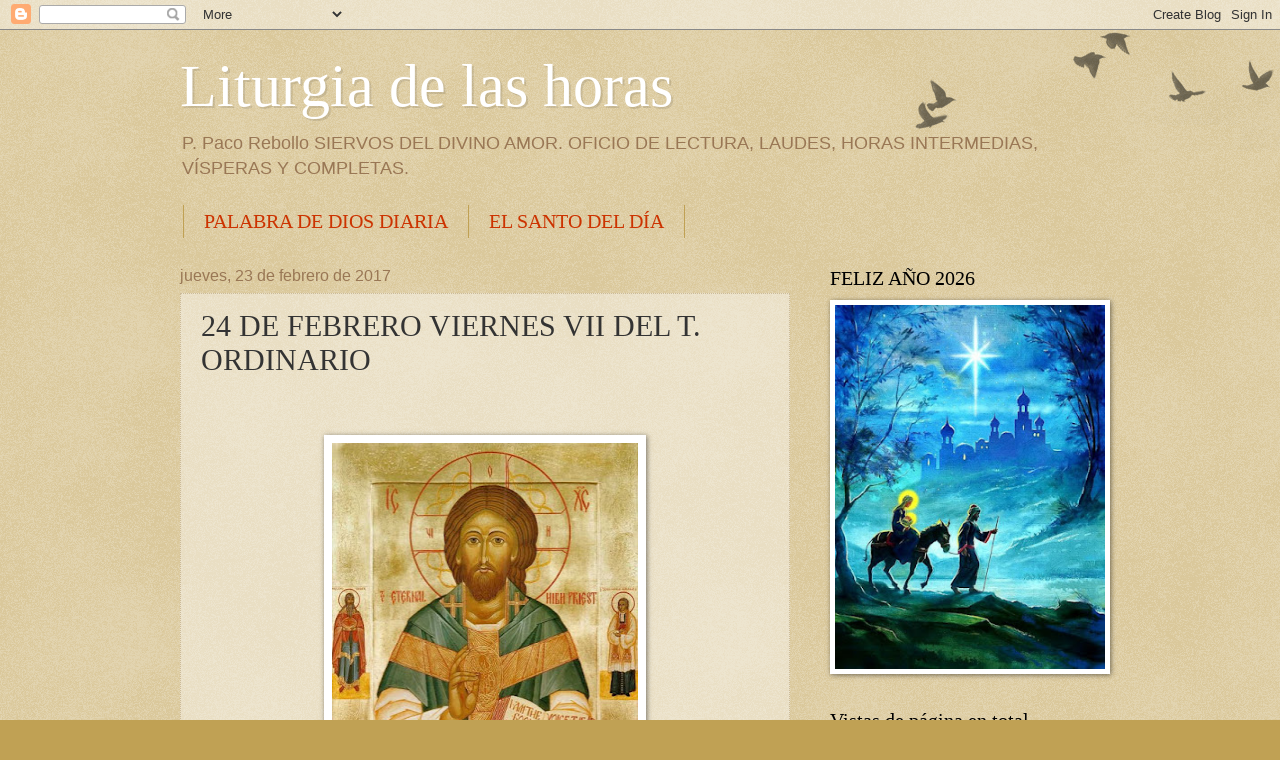

--- FILE ---
content_type: text/html; charset=UTF-8
request_url: https://oraciondelashoras.blogspot.com/2017/02/24-de-febrero-viernes-vii-del-t.html
body_size: 41510
content:
<!DOCTYPE html>
<html class='v2' dir='ltr' lang='es'>
<head>
<link href='https://www.blogger.com/static/v1/widgets/335934321-css_bundle_v2.css' rel='stylesheet' type='text/css'/>
<meta content='width=1100' name='viewport'/>
<meta content='text/html; charset=UTF-8' http-equiv='Content-Type'/>
<meta content='blogger' name='generator'/>
<link href='https://oraciondelashoras.blogspot.com/favicon.ico' rel='icon' type='image/x-icon'/>
<link href='http://oraciondelashoras.blogspot.com/2017/02/24-de-febrero-viernes-vii-del-t.html' rel='canonical'/>
<link rel="alternate" type="application/atom+xml" title="Liturgia de las horas - Atom" href="https://oraciondelashoras.blogspot.com/feeds/posts/default" />
<link rel="alternate" type="application/rss+xml" title="Liturgia de las horas - RSS" href="https://oraciondelashoras.blogspot.com/feeds/posts/default?alt=rss" />
<link rel="service.post" type="application/atom+xml" title="Liturgia de las horas - Atom" href="https://www.blogger.com/feeds/3402010760744439897/posts/default" />

<link rel="alternate" type="application/atom+xml" title="Liturgia de las horas - Atom" href="https://oraciondelashoras.blogspot.com/feeds/596005954306503840/comments/default" />
<!--Can't find substitution for tag [blog.ieCssRetrofitLinks]-->
<link href='https://blogger.googleusercontent.com/img/b/R29vZ2xl/AVvXsEhYzoIZ6HYzZKTx_OOFj3kth4UQ1Ge-dRk4hNtLQzaPSXL9V__cN_-DWmmJxNRG-kMDOKADCAXpEcly-0ulxxjUOttvH1ha1NQ0Xi-9wu4Hj3s97S6lbBMvwkECR_g_qjuWj2WC52dHUZ9_/s400/CRISTO+SACERDOTE1.jpg' rel='image_src'/>
<meta content='http://oraciondelashoras.blogspot.com/2017/02/24-de-febrero-viernes-vii-del-t.html' property='og:url'/>
<meta content='24 DE FEBRERO VIERNES VII DEL T. ORDINARIO ' property='og:title'/>
<meta content='               De la Feria. Salterio III       OFICIO DE LECTURA     INVITATORIO      Si ésta es la primera oración del día:     V. Señor ab...' property='og:description'/>
<meta content='https://blogger.googleusercontent.com/img/b/R29vZ2xl/AVvXsEhYzoIZ6HYzZKTx_OOFj3kth4UQ1Ge-dRk4hNtLQzaPSXL9V__cN_-DWmmJxNRG-kMDOKADCAXpEcly-0ulxxjUOttvH1ha1NQ0Xi-9wu4Hj3s97S6lbBMvwkECR_g_qjuWj2WC52dHUZ9_/w1200-h630-p-k-no-nu/CRISTO+SACERDOTE1.jpg' property='og:image'/>
<title>Liturgia de las horas: 24 DE FEBRERO VIERNES VII DEL T. ORDINARIO </title>
<style id='page-skin-1' type='text/css'><!--
/*
-----------------------------------------------
Blogger Template Style
Name:     Watermark
Designer: Blogger
URL:      www.blogger.com
----------------------------------------------- */
/* Use this with templates/1ktemplate-*.html */
/* Content
----------------------------------------------- */
body {
font: normal normal 14px Arial, Tahoma, Helvetica, FreeSans, sans-serif;
color: #333333;
background: #c0a154 url(https://resources.blogblog.com/blogblog/data/1kt/watermark/body_background_birds.png) repeat scroll top left;
}
html body .content-outer {
min-width: 0;
max-width: 100%;
width: 100%;
}
.content-outer {
font-size: 92%;
}
a:link {
text-decoration:none;
color: #cc3300;
}
a:visited {
text-decoration:none;
color: #993322;
}
a:hover {
text-decoration:underline;
color: #ff3300;
}
.body-fauxcolumns .cap-top {
margin-top: 30px;
background: transparent url(https://resources.blogblog.com/blogblog/data/1kt/watermark/body_overlay_birds.png) no-repeat scroll top right;
height: 121px;
}
.content-inner {
padding: 0;
}
/* Header
----------------------------------------------- */
.header-inner .Header .titlewrapper,
.header-inner .Header .descriptionwrapper {
padding-left: 20px;
padding-right: 20px;
}
.Header h1 {
font: normal normal 60px Georgia, Utopia, 'Palatino Linotype', Palatino, serif;
color: #ffffff;
text-shadow: 2px 2px rgba(0, 0, 0, .1);
}
.Header h1 a {
color: #ffffff;
}
.Header .description {
font-size: 140%;
color: #997755;
}
/* Tabs
----------------------------------------------- */
.tabs-inner .section {
margin: 0 20px;
}
.tabs-inner .PageList, .tabs-inner .LinkList, .tabs-inner .Labels {
margin-left: -11px;
margin-right: -11px;
background-color: transparent;
border-top: 0 solid #ffffff;
border-bottom: 0 solid #ffffff;
-moz-box-shadow: 0 0 0 rgba(0, 0, 0, .3);
-webkit-box-shadow: 0 0 0 rgba(0, 0, 0, .3);
-goog-ms-box-shadow: 0 0 0 rgba(0, 0, 0, .3);
box-shadow: 0 0 0 rgba(0, 0, 0, .3);
}
.tabs-inner .PageList .widget-content,
.tabs-inner .LinkList .widget-content,
.tabs-inner .Labels .widget-content {
margin: -3px -11px;
background: transparent none  no-repeat scroll right;
}
.tabs-inner .widget ul {
padding: 2px 25px;
max-height: 34px;
background: transparent none no-repeat scroll left;
}
.tabs-inner .widget li {
border: none;
}
.tabs-inner .widget li a {
display: inline-block;
padding: .25em 1em;
font: normal normal 20px Georgia, Utopia, 'Palatino Linotype', Palatino, serif;
color: #cc3300;
border-right: 1px solid #c0a154;
}
.tabs-inner .widget li:first-child a {
border-left: 1px solid #c0a154;
}
.tabs-inner .widget li.selected a, .tabs-inner .widget li a:hover {
color: #000000;
}
/* Headings
----------------------------------------------- */
h2 {
font: normal normal 20px Georgia, Utopia, 'Palatino Linotype', Palatino, serif;
color: #000000;
margin: 0 0 .5em;
}
h2.date-header {
font: normal normal 16px Arial, Tahoma, Helvetica, FreeSans, sans-serif;
color: #997755;
}
/* Main
----------------------------------------------- */
.main-inner .column-center-inner,
.main-inner .column-left-inner,
.main-inner .column-right-inner {
padding: 0 5px;
}
.main-outer {
margin-top: 0;
background: transparent none no-repeat scroll top left;
}
.main-inner {
padding-top: 30px;
}
.main-cap-top {
position: relative;
}
.main-cap-top .cap-right {
position: absolute;
height: 0;
width: 100%;
bottom: 0;
background: transparent none repeat-x scroll bottom center;
}
.main-cap-top .cap-left {
position: absolute;
height: 245px;
width: 280px;
right: 0;
bottom: 0;
background: transparent none no-repeat scroll bottom left;
}
/* Posts
----------------------------------------------- */
.post-outer {
padding: 15px 20px;
margin: 0 0 25px;
background: transparent url(https://resources.blogblog.com/blogblog/data/1kt/watermark/post_background_birds.png) repeat scroll top left;
_background-image: none;
border: dotted 1px #ccbb99;
-moz-box-shadow: 0 0 0 rgba(0, 0, 0, .1);
-webkit-box-shadow: 0 0 0 rgba(0, 0, 0, .1);
-goog-ms-box-shadow: 0 0 0 rgba(0, 0, 0, .1);
box-shadow: 0 0 0 rgba(0, 0, 0, .1);
}
h3.post-title {
font: normal normal 30px Georgia, Utopia, 'Palatino Linotype', Palatino, serif;
margin: 0;
}
.comments h4 {
font: normal normal 30px Georgia, Utopia, 'Palatino Linotype', Palatino, serif;
margin: 1em 0 0;
}
.post-body {
font-size: 105%;
line-height: 1.5;
position: relative;
}
.post-header {
margin: 0 0 1em;
color: #997755;
}
.post-footer {
margin: 10px 0 0;
padding: 10px 0 0;
color: #997755;
border-top: dashed 1px #777777;
}
#blog-pager {
font-size: 140%
}
#comments .comment-author {
padding-top: 1.5em;
border-top: dashed 1px #777777;
background-position: 0 1.5em;
}
#comments .comment-author:first-child {
padding-top: 0;
border-top: none;
}
.avatar-image-container {
margin: .2em 0 0;
}
/* Comments
----------------------------------------------- */
.comments .comments-content .icon.blog-author {
background-repeat: no-repeat;
background-image: url([data-uri]);
}
.comments .comments-content .loadmore a {
border-top: 1px solid #777777;
border-bottom: 1px solid #777777;
}
.comments .continue {
border-top: 2px solid #777777;
}
/* Widgets
----------------------------------------------- */
.widget ul, .widget #ArchiveList ul.flat {
padding: 0;
list-style: none;
}
.widget ul li, .widget #ArchiveList ul.flat li {
padding: .35em 0;
text-indent: 0;
border-top: dashed 1px #777777;
}
.widget ul li:first-child, .widget #ArchiveList ul.flat li:first-child {
border-top: none;
}
.widget .post-body ul {
list-style: disc;
}
.widget .post-body ul li {
border: none;
}
.widget .zippy {
color: #777777;
}
.post-body img, .post-body .tr-caption-container, .Profile img, .Image img,
.BlogList .item-thumbnail img {
padding: 5px;
background: #fff;
-moz-box-shadow: 1px 1px 5px rgba(0, 0, 0, .5);
-webkit-box-shadow: 1px 1px 5px rgba(0, 0, 0, .5);
-goog-ms-box-shadow: 1px 1px 5px rgba(0, 0, 0, .5);
box-shadow: 1px 1px 5px rgba(0, 0, 0, .5);
}
.post-body img, .post-body .tr-caption-container {
padding: 8px;
}
.post-body .tr-caption-container {
color: #333333;
}
.post-body .tr-caption-container img {
padding: 0;
background: transparent;
border: none;
-moz-box-shadow: 0 0 0 rgba(0, 0, 0, .1);
-webkit-box-shadow: 0 0 0 rgba(0, 0, 0, .1);
-goog-ms-box-shadow: 0 0 0 rgba(0, 0, 0, .1);
box-shadow: 0 0 0 rgba(0, 0, 0, .1);
}
/* Footer
----------------------------------------------- */
.footer-outer {
color:#ccbb99;
background: #330000 url(https://resources.blogblog.com/blogblog/data/1kt/watermark/body_background_navigator.png) repeat scroll top left;
}
.footer-outer a {
color: #ff7755;
}
.footer-outer a:visited {
color: #dd5533;
}
.footer-outer a:hover {
color: #ff9977;
}
.footer-outer .widget h2 {
color: #eeddbb;
}
/* Mobile
----------------------------------------------- */
body.mobile  {
background-size: 100% auto;
}
.mobile .body-fauxcolumn-outer {
background: transparent none repeat scroll top left;
}
html .mobile .mobile-date-outer {
border-bottom: none;
background: transparent url(https://resources.blogblog.com/blogblog/data/1kt/watermark/post_background_birds.png) repeat scroll top left;
_background-image: none;
margin-bottom: 10px;
}
.mobile .main-inner .date-outer {
padding: 0;
}
.mobile .main-inner .date-header {
margin: 10px;
}
.mobile .main-cap-top {
z-index: -1;
}
.mobile .content-outer {
font-size: 100%;
}
.mobile .post-outer {
padding: 10px;
}
.mobile .main-cap-top .cap-left {
background: transparent none no-repeat scroll bottom left;
}
.mobile .body-fauxcolumns .cap-top {
margin: 0;
}
.mobile-link-button {
background: transparent url(https://resources.blogblog.com/blogblog/data/1kt/watermark/post_background_birds.png) repeat scroll top left;
}
.mobile-link-button a:link, .mobile-link-button a:visited {
color: #cc3300;
}
.mobile-index-date .date-header {
color: #997755;
}
.mobile-index-contents {
color: #333333;
}
.mobile .tabs-inner .section {
margin: 0;
}
.mobile .tabs-inner .PageList {
margin-left: 0;
margin-right: 0;
}
.mobile .tabs-inner .PageList .widget-content {
margin: 0;
color: #000000;
background: transparent url(https://resources.blogblog.com/blogblog/data/1kt/watermark/post_background_birds.png) repeat scroll top left;
}
.mobile .tabs-inner .PageList .widget-content .pagelist-arrow {
border-left: 1px solid #c0a154;
}

--></style>
<style id='template-skin-1' type='text/css'><!--
body {
min-width: 960px;
}
.content-outer, .content-fauxcolumn-outer, .region-inner {
min-width: 960px;
max-width: 960px;
_width: 960px;
}
.main-inner .columns {
padding-left: 0px;
padding-right: 310px;
}
.main-inner .fauxcolumn-center-outer {
left: 0px;
right: 310px;
/* IE6 does not respect left and right together */
_width: expression(this.parentNode.offsetWidth -
parseInt("0px") -
parseInt("310px") + 'px');
}
.main-inner .fauxcolumn-left-outer {
width: 0px;
}
.main-inner .fauxcolumn-right-outer {
width: 310px;
}
.main-inner .column-left-outer {
width: 0px;
right: 100%;
margin-left: -0px;
}
.main-inner .column-right-outer {
width: 310px;
margin-right: -310px;
}
#layout {
min-width: 0;
}
#layout .content-outer {
min-width: 0;
width: 800px;
}
#layout .region-inner {
min-width: 0;
width: auto;
}
body#layout div.add_widget {
padding: 8px;
}
body#layout div.add_widget a {
margin-left: 32px;
}
--></style>
<link href='https://www.blogger.com/dyn-css/authorization.css?targetBlogID=3402010760744439897&amp;zx=cd9fbb13-8265-48a4-885e-ae7a60c24e7a' media='none' onload='if(media!=&#39;all&#39;)media=&#39;all&#39;' rel='stylesheet'/><noscript><link href='https://www.blogger.com/dyn-css/authorization.css?targetBlogID=3402010760744439897&amp;zx=cd9fbb13-8265-48a4-885e-ae7a60c24e7a' rel='stylesheet'/></noscript>
<meta name='google-adsense-platform-account' content='ca-host-pub-1556223355139109'/>
<meta name='google-adsense-platform-domain' content='blogspot.com'/>

</head>
<body class='loading variant-birds'>
<div class='navbar section' id='navbar' name='Barra de navegación'><div class='widget Navbar' data-version='1' id='Navbar1'><script type="text/javascript">
    function setAttributeOnload(object, attribute, val) {
      if(window.addEventListener) {
        window.addEventListener('load',
          function(){ object[attribute] = val; }, false);
      } else {
        window.attachEvent('onload', function(){ object[attribute] = val; });
      }
    }
  </script>
<div id="navbar-iframe-container"></div>
<script type="text/javascript" src="https://apis.google.com/js/platform.js"></script>
<script type="text/javascript">
      gapi.load("gapi.iframes:gapi.iframes.style.bubble", function() {
        if (gapi.iframes && gapi.iframes.getContext) {
          gapi.iframes.getContext().openChild({
              url: 'https://www.blogger.com/navbar/3402010760744439897?po\x3d596005954306503840\x26origin\x3dhttps://oraciondelashoras.blogspot.com',
              where: document.getElementById("navbar-iframe-container"),
              id: "navbar-iframe"
          });
        }
      });
    </script><script type="text/javascript">
(function() {
var script = document.createElement('script');
script.type = 'text/javascript';
script.src = '//pagead2.googlesyndication.com/pagead/js/google_top_exp.js';
var head = document.getElementsByTagName('head')[0];
if (head) {
head.appendChild(script);
}})();
</script>
</div></div>
<div class='body-fauxcolumns'>
<div class='fauxcolumn-outer body-fauxcolumn-outer'>
<div class='cap-top'>
<div class='cap-left'></div>
<div class='cap-right'></div>
</div>
<div class='fauxborder-left'>
<div class='fauxborder-right'></div>
<div class='fauxcolumn-inner'>
</div>
</div>
<div class='cap-bottom'>
<div class='cap-left'></div>
<div class='cap-right'></div>
</div>
</div>
</div>
<div class='content'>
<div class='content-fauxcolumns'>
<div class='fauxcolumn-outer content-fauxcolumn-outer'>
<div class='cap-top'>
<div class='cap-left'></div>
<div class='cap-right'></div>
</div>
<div class='fauxborder-left'>
<div class='fauxborder-right'></div>
<div class='fauxcolumn-inner'>
</div>
</div>
<div class='cap-bottom'>
<div class='cap-left'></div>
<div class='cap-right'></div>
</div>
</div>
</div>
<div class='content-outer'>
<div class='content-cap-top cap-top'>
<div class='cap-left'></div>
<div class='cap-right'></div>
</div>
<div class='fauxborder-left content-fauxborder-left'>
<div class='fauxborder-right content-fauxborder-right'></div>
<div class='content-inner'>
<header>
<div class='header-outer'>
<div class='header-cap-top cap-top'>
<div class='cap-left'></div>
<div class='cap-right'></div>
</div>
<div class='fauxborder-left header-fauxborder-left'>
<div class='fauxborder-right header-fauxborder-right'></div>
<div class='region-inner header-inner'>
<div class='header section' id='header' name='Cabecera'><div class='widget Header' data-version='1' id='Header1'>
<div id='header-inner'>
<div class='titlewrapper'>
<h1 class='title'>
<a href='https://oraciondelashoras.blogspot.com/'>
Liturgia de las horas
</a>
</h1>
</div>
<div class='descriptionwrapper'>
<p class='description'><span>P. Paco Rebollo SIERVOS DEL DIVINO AMOR. 
 OFICIO DE LECTURA, LAUDES, HORAS    INTERMEDIAS, VÍSPERAS Y COMPLETAS.</span></p>
</div>
</div>
</div></div>
</div>
</div>
<div class='header-cap-bottom cap-bottom'>
<div class='cap-left'></div>
<div class='cap-right'></div>
</div>
</div>
</header>
<div class='tabs-outer'>
<div class='tabs-cap-top cap-top'>
<div class='cap-left'></div>
<div class='cap-right'></div>
</div>
<div class='fauxborder-left tabs-fauxborder-left'>
<div class='fauxborder-right tabs-fauxborder-right'></div>
<div class='region-inner tabs-inner'>
<div class='tabs section' id='crosscol' name='Multicolumnas'><div class='widget LinkList' data-version='1' id='LinkList1'>
<div class='widget-content'>
<ul>
<li><a href='http://palabradediosdiaria.blogspot.com/'>PALABRA DE DIOS DIARIA</a></li>
<li><a href='http://santopordia.blogspot.com/'>EL SANTO DEL DÍA</a></li>
</ul>
<div class='clear'></div>
</div>
</div></div>
<div class='tabs no-items section' id='crosscol-overflow' name='Cross-Column 2'></div>
</div>
</div>
<div class='tabs-cap-bottom cap-bottom'>
<div class='cap-left'></div>
<div class='cap-right'></div>
</div>
</div>
<div class='main-outer'>
<div class='main-cap-top cap-top'>
<div class='cap-left'></div>
<div class='cap-right'></div>
</div>
<div class='fauxborder-left main-fauxborder-left'>
<div class='fauxborder-right main-fauxborder-right'></div>
<div class='region-inner main-inner'>
<div class='columns fauxcolumns'>
<div class='fauxcolumn-outer fauxcolumn-center-outer'>
<div class='cap-top'>
<div class='cap-left'></div>
<div class='cap-right'></div>
</div>
<div class='fauxborder-left'>
<div class='fauxborder-right'></div>
<div class='fauxcolumn-inner'>
</div>
</div>
<div class='cap-bottom'>
<div class='cap-left'></div>
<div class='cap-right'></div>
</div>
</div>
<div class='fauxcolumn-outer fauxcolumn-left-outer'>
<div class='cap-top'>
<div class='cap-left'></div>
<div class='cap-right'></div>
</div>
<div class='fauxborder-left'>
<div class='fauxborder-right'></div>
<div class='fauxcolumn-inner'>
</div>
</div>
<div class='cap-bottom'>
<div class='cap-left'></div>
<div class='cap-right'></div>
</div>
</div>
<div class='fauxcolumn-outer fauxcolumn-right-outer'>
<div class='cap-top'>
<div class='cap-left'></div>
<div class='cap-right'></div>
</div>
<div class='fauxborder-left'>
<div class='fauxborder-right'></div>
<div class='fauxcolumn-inner'>
</div>
</div>
<div class='cap-bottom'>
<div class='cap-left'></div>
<div class='cap-right'></div>
</div>
</div>
<!-- corrects IE6 width calculation -->
<div class='columns-inner'>
<div class='column-center-outer'>
<div class='column-center-inner'>
<div class='main section' id='main' name='Principal'><div class='widget Blog' data-version='1' id='Blog1'>
<div class='blog-posts hfeed'>

          <div class="date-outer">
        
<h2 class='date-header'><span>jueves, 23 de febrero de 2017</span></h2>

          <div class="date-posts">
        
<div class='post-outer'>
<div class='post hentry uncustomized-post-template' itemprop='blogPost' itemscope='itemscope' itemtype='http://schema.org/BlogPosting'>
<meta content='https://blogger.googleusercontent.com/img/b/R29vZ2xl/AVvXsEhYzoIZ6HYzZKTx_OOFj3kth4UQ1Ge-dRk4hNtLQzaPSXL9V__cN_-DWmmJxNRG-kMDOKADCAXpEcly-0ulxxjUOttvH1ha1NQ0Xi-9wu4Hj3s97S6lbBMvwkECR_g_qjuWj2WC52dHUZ9_/s400/CRISTO+SACERDOTE1.jpg' itemprop='image_url'/>
<meta content='3402010760744439897' itemprop='blogId'/>
<meta content='596005954306503840' itemprop='postId'/>
<a name='596005954306503840'></a>
<h3 class='post-title entry-title' itemprop='name'>
24 DE FEBRERO VIERNES VII DEL T. ORDINARIO 
</h3>
<div class='post-header'>
<div class='post-header-line-1'></div>
</div>
<div class='post-body entry-content' id='post-body-596005954306503840' itemprop='description articleBody'>
<div align="center" class="MsoNormal" style="line-height: normal; margin-bottom: .0001pt; margin-bottom: 0cm; text-align: center;">
<br /></div>
<div align="center" class="MsoNormal" style="line-height: normal; margin-bottom: .0001pt; margin-bottom: 0cm; text-align: center;">
<br /></div>
<div align="center" class="MsoNormal" style="line-height: normal; margin-bottom: .0001pt; margin-bottom: 0cm; text-align: center;">
<br /></div>
<div align="center" class="MsoNormal" style="line-height: normal; margin-bottom: .0001pt; margin-bottom: 0cm; text-align: center;">
<b><i><span style="font-family: &quot;Times New Roman&quot;,serif; font-size: 24.0pt; mso-fareast-font-family: &quot;Times New Roman&quot;; mso-fareast-language: ES-MX; mso-no-proof: yes;"><!--[if gte vml 1]><v:shapetype
 id="_x0000_t75" coordsize="21600,21600" o:spt="75" o:preferrelative="t"
 path="m@4@5l@4@11@9@11@9@5xe" filled="f" stroked="f">
 <v:stroke joinstyle="miter"/>
 <v:formulas>
  <v:f eqn="if lineDrawn pixelLineWidth 0"/>
  <v:f eqn="sum @0 1 0"/>
  <v:f eqn="sum 0 0 @1"/>
  <v:f eqn="prod @2 1 2"/>
  <v:f eqn="prod @3 21600 pixelWidth"/>
  <v:f eqn="prod @3 21600 pixelHeight"/>
  <v:f eqn="sum @0 0 1"/>
  <v:f eqn="prod @6 1 2"/>
  <v:f eqn="prod @7 21600 pixelWidth"/>
  <v:f eqn="sum @8 21600 0"/>
  <v:f eqn="prod @7 21600 pixelHeight"/>
  <v:f eqn="sum @10 21600 0"/>
 </v:formulas>
 <v:path o:extrusionok="f" gradientshapeok="t" o:connecttype="rect"/>
 <o:lock v:ext="edit" aspectratio="t"/>
</v:shapetype><v:shape id="Imagen_x0020_2" o:spid="_x0000_i1025" type="#_x0000_t75"
 alt="CRISTO SACERDOTE1"
 href="file:///C:/Users/PACO%20REBOLLO/AppData/Local/Temp/WindowsLiveWriter1286139640/supfilesE0533F/CRISTO%20SACERDOTE1%5b3%5d.jpg"
 style='width:265.5pt;height:345.75pt;visibility:visible;mso-wrap-style:square'
 o:button="t">
 <v:fill o:detectmouseclick="t"/>
 <v:imagedata src="file:///C:/Users/PACORE~1/AppData/Local/Temp/msohtmlclip1/01/clip_image001.jpg"
  o:title="CRISTO SACERDOTE1"/>
</v:shape><![endif]--><!--[if !vml]--><!--[endif]--></span></i></b><span lang="ES" style="color: #333333; font-family: &quot;Georgia&quot;,serif; font-size: 10.5pt; mso-ansi-language: ES; mso-bidi-font-family: &quot;Times New Roman&quot;; mso-fareast-font-family: &quot;Times New Roman&quot;; mso-fareast-language: ES-MX;"><o:p></o:p></span></div>
<div class="separator" style="clear: both; text-align: center;">
<a href="https://blogger.googleusercontent.com/img/b/R29vZ2xl/AVvXsEhYzoIZ6HYzZKTx_OOFj3kth4UQ1Ge-dRk4hNtLQzaPSXL9V__cN_-DWmmJxNRG-kMDOKADCAXpEcly-0ulxxjUOttvH1ha1NQ0Xi-9wu4Hj3s97S6lbBMvwkECR_g_qjuWj2WC52dHUZ9_/s1600/CRISTO+SACERDOTE1.jpg" imageanchor="1" style="margin-left: 1em; margin-right: 1em;"><img border="0" height="400" src="https://blogger.googleusercontent.com/img/b/R29vZ2xl/AVvXsEhYzoIZ6HYzZKTx_OOFj3kth4UQ1Ge-dRk4hNtLQzaPSXL9V__cN_-DWmmJxNRG-kMDOKADCAXpEcly-0ulxxjUOttvH1ha1NQ0Xi-9wu4Hj3s97S6lbBMvwkECR_g_qjuWj2WC52dHUZ9_/s400/CRISTO+SACERDOTE1.jpg" width="306" /></a></div>
<div align="center" class="MsoNormal" style="line-height: normal; margin-bottom: .0001pt; margin-bottom: 0cm; text-align: center;">
<br /></div>
<div align="center" class="MsoNormal" style="line-height: normal; margin-bottom: .0001pt; margin-bottom: 0cm; text-align: center;">
<br /></div>
<div align="center" class="MsoNormal" style="line-height: normal; margin-bottom: .0001pt; margin-bottom: 0cm; text-align: center;">
<b><i><span lang="ES" style="color: red; font-family: &quot;Times New Roman&quot;,serif; font-size: 24.0pt; mso-ansi-language: ES; mso-fareast-font-family: &quot;Times New Roman&quot;; mso-fareast-language: ES-MX;">De la Feria.
Salterio III</span></i></b><span lang="ES" style="color: #333333; font-family: &quot;Georgia&quot;,serif; font-size: 10.5pt; mso-ansi-language: ES; mso-bidi-font-family: &quot;Times New Roman&quot;; mso-fareast-font-family: &quot;Times New Roman&quot;; mso-fareast-language: ES-MX;"><o:p></o:p></span></div>
<div align="center" class="MsoNormal" style="line-height: normal; margin-bottom: .0001pt; margin-bottom: 0cm; text-align: center;">
<br /></div>
<div align="center" class="MsoNormal" style="line-height: normal; margin-bottom: .0001pt; margin-bottom: 0cm; text-align: center;">
<br /></div>
<div align="center" class="MsoNormal" style="line-height: normal; margin-bottom: .0001pt; margin-bottom: 0cm; mso-outline-level: 4; text-align: center;">
<b><span lang="ES" style="color: red; font-family: &quot;Times New Roman&quot;,serif; font-size: 18.0pt; mso-ansi-language: ES; mso-fareast-font-family: &quot;Times New Roman&quot;; mso-fareast-language: ES-MX;">OFICIO
DE LECTURA</span></b><b><span lang="ES" style="color: #333333; font-family: &quot;Georgia&quot;,serif; font-size: 12.0pt; mso-ansi-language: ES; mso-bidi-font-family: &quot;Times New Roman&quot;; mso-fareast-font-family: &quot;Times New Roman&quot;; mso-fareast-language: ES-MX;"><o:p></o:p></span></b></div>
<div align="center" class="MsoNormal" style="line-height: normal; margin-bottom: .0001pt; margin-bottom: 0cm; text-align: center;">
<br /></div>
<div align="center" class="MsoNormal" style="line-height: normal; margin-bottom: .0001pt; margin-bottom: 0cm; text-align: center;">
<span lang="ES" style="font-family: &quot;Times New Roman&quot;, serif; font-size: 18pt;">INVITATORIO&nbsp;</span><span lang="ES" style="color: #333333; font-family: &quot;Georgia&quot;,serif; font-size: 10.5pt; mso-ansi-language: ES; mso-bidi-font-family: &quot;Times New Roman&quot;; mso-fareast-font-family: &quot;Times New Roman&quot;; mso-fareast-language: ES-MX;"><o:p></o:p></span></div>
<div align="center" class="MsoNormal" style="line-height: normal; margin-bottom: .0001pt; margin-bottom: 0cm; text-align: center;">
<br /></div>
<div align="center" class="MsoNormal" style="line-height: normal; margin-bottom: .0001pt; margin-bottom: 0cm; text-align: center;">
<span lang="ES" style="font-family: &quot;Times New Roman&quot;, serif; font-size: 18pt;">Si ésta es la
primera oración del día:</span><span lang="ES" style="color: #333333; font-family: &quot;Georgia&quot;,serif; font-size: 10.5pt; mso-ansi-language: ES; mso-bidi-font-family: &quot;Times New Roman&quot;; mso-fareast-font-family: &quot;Times New Roman&quot;; mso-fareast-language: ES-MX;"><o:p></o:p></span></div>
<div align="center" class="MsoNormal" style="line-height: normal; margin-bottom: .0001pt; margin-bottom: 0cm; text-align: center;">
<br /></div>
<div align="center" class="MsoNormal" style="line-height: normal; margin-bottom: .0001pt; margin-bottom: 0cm; text-align: center;">
<span lang="ES" style="font-family: &quot;Times New Roman&quot;, serif; font-size: 18pt;">V. Señor abre mis
labios</span><span lang="ES" style="color: #333333; font-family: &quot;Georgia&quot;,serif; font-size: 10.5pt; mso-ansi-language: ES; mso-bidi-font-family: &quot;Times New Roman&quot;; mso-fareast-font-family: &quot;Times New Roman&quot;; mso-fareast-language: ES-MX;"><o:p></o:p></span></div>
<div align="center" class="MsoNormal" style="line-height: normal; margin-bottom: .0001pt; margin-bottom: 0cm; text-align: center;">
<span lang="ES" style="font-family: &quot;Times New Roman&quot;, serif; font-size: 18pt;">R. Y mi boca
proclamará tu alabanza</span><span lang="ES" style="color: #333333; font-family: &quot;Georgia&quot;,serif; font-size: 10.5pt; mso-ansi-language: ES; mso-bidi-font-family: &quot;Times New Roman&quot;; mso-fareast-font-family: &quot;Times New Roman&quot;; mso-fareast-language: ES-MX;"><o:p></o:p></span></div>
<div align="center" class="MsoNormal" style="line-height: normal; margin-bottom: .0001pt; margin-bottom: 0cm; text-align: center;">
<br /></div>
<div align="center" class="MsoNormal" style="line-height: normal; margin-bottom: .0001pt; margin-bottom: 0cm; text-align: center;">
<span lang="ES" style="font-family: &quot;Times New Roman&quot;, serif; font-size: 18pt;">Se añade el Salmo
del Invitatorio con la siguiente antífona:</span><span lang="ES" style="color: #333333; font-family: &quot;Georgia&quot;,serif; font-size: 10.5pt; mso-ansi-language: ES; mso-bidi-font-family: &quot;Times New Roman&quot;; mso-fareast-font-family: &quot;Times New Roman&quot;; mso-fareast-language: ES-MX;"><o:p></o:p></span></div>
<div align="center" class="MsoNormal" style="line-height: normal; margin-bottom: .0001pt; margin-bottom: 0cm; text-align: center;">
<br /></div>
<div align="center" class="MsoNormal" style="line-height: normal; margin-bottom: .0001pt; margin-bottom: 0cm; text-align: center;">
<span lang="ES" style="font-family: &quot;Times New Roman&quot;, serif; font-size: 18pt;">Ant. Dad gracias
al Señor, porque es eterna su misericordia.</span><span lang="ES" style="color: #333333; font-family: &quot;Georgia&quot;,serif; font-size: 10.5pt; mso-ansi-language: ES; mso-bidi-font-family: &quot;Times New Roman&quot;; mso-fareast-font-family: &quot;Times New Roman&quot;; mso-fareast-language: ES-MX;"><o:p></o:p></span></div>
<div align="center" class="MsoNormal" style="line-height: normal; margin-bottom: .0001pt; margin-bottom: 0cm; text-align: center;">
<br /></div>
<div align="center" class="MsoNormal" style="line-height: normal; margin-bottom: .0001pt; margin-bottom: 0cm; text-align: center;">
<br /></div>
<div align="center" class="MsoNormal" style="line-height: normal; margin-bottom: .0001pt; margin-bottom: 0cm; text-align: center;">
<span lang="ES" style="font-family: &quot;Times New Roman&quot;, serif; font-size: 18pt;">Salmo 94
INVITACIÓN A LA ALABANZA DIVINA</span><span lang="ES" style="color: #333333; font-family: &quot;Georgia&quot;,serif; font-size: 10.5pt; mso-ansi-language: ES; mso-bidi-font-family: &quot;Times New Roman&quot;; mso-fareast-font-family: &quot;Times New Roman&quot;; mso-fareast-language: ES-MX;"><o:p></o:p></span></div>
<div align="center" class="MsoNormal" style="line-height: normal; margin-bottom: .0001pt; margin-bottom: 0cm; text-align: center;">
<br /></div>
<div align="center" class="MsoNormal" style="line-height: normal; margin-bottom: .0001pt; margin-bottom: 0cm; text-align: center;">
<span lang="ES" style="font-family: &quot;Times New Roman&quot;, serif; font-size: 18pt;">Venid, aclamemos
al Señor,</span><span lang="ES" style="color: #333333; font-family: &quot;Georgia&quot;,serif; font-size: 10.5pt; mso-ansi-language: ES; mso-bidi-font-family: &quot;Times New Roman&quot;; mso-fareast-font-family: &quot;Times New Roman&quot;; mso-fareast-language: ES-MX;"><o:p></o:p></span></div>
<div align="center" class="MsoNormal" style="line-height: normal; margin-bottom: .0001pt; margin-bottom: 0cm; text-align: center;">
<span lang="ES" style="font-family: &quot;Times New Roman&quot;, serif; font-size: 18pt;">demos vítores a la
Roca que nos salva;</span><span lang="ES" style="color: #333333; font-family: &quot;Georgia&quot;,serif; font-size: 10.5pt; mso-ansi-language: ES; mso-bidi-font-family: &quot;Times New Roman&quot;; mso-fareast-font-family: &quot;Times New Roman&quot;; mso-fareast-language: ES-MX;"><o:p></o:p></span></div>
<div align="center" class="MsoNormal" style="line-height: normal; margin-bottom: .0001pt; margin-bottom: 0cm; text-align: center;">
<span lang="ES" style="font-family: &quot;Times New Roman&quot;, serif; font-size: 18pt;">entremos a su
presencia dándole gracias,</span><span lang="ES" style="color: #333333; font-family: &quot;Georgia&quot;,serif; font-size: 10.5pt; mso-ansi-language: ES; mso-bidi-font-family: &quot;Times New Roman&quot;; mso-fareast-font-family: &quot;Times New Roman&quot;; mso-fareast-language: ES-MX;"><o:p></o:p></span></div>
<div align="center" class="MsoNormal" style="line-height: normal; margin-bottom: .0001pt; margin-bottom: 0cm; text-align: center;">
<span lang="ES" style="font-family: &quot;Times New Roman&quot;, serif; font-size: 18pt;">aclamándolo con
cantos.</span><span lang="ES" style="color: #333333; font-family: &quot;Georgia&quot;,serif; font-size: 10.5pt; mso-ansi-language: ES; mso-bidi-font-family: &quot;Times New Roman&quot;; mso-fareast-font-family: &quot;Times New Roman&quot;; mso-fareast-language: ES-MX;"><o:p></o:p></span></div>
<div align="center" class="MsoNormal" style="line-height: normal; margin-bottom: .0001pt; margin-bottom: 0cm; text-align: center;">
<br /></div>
<div align="center" class="MsoNormal" style="line-height: normal; margin-bottom: .0001pt; margin-bottom: 0cm; text-align: center;">
<span lang="ES" style="font-family: &quot;Times New Roman&quot;, serif; font-size: 18pt;">Porque el Señor es
un Dios grande,</span><span lang="ES" style="color: #333333; font-family: &quot;Georgia&quot;,serif; font-size: 10.5pt; mso-ansi-language: ES; mso-bidi-font-family: &quot;Times New Roman&quot;; mso-fareast-font-family: &quot;Times New Roman&quot;; mso-fareast-language: ES-MX;"><o:p></o:p></span></div>
<div align="center" class="MsoNormal" style="line-height: normal; margin-bottom: .0001pt; margin-bottom: 0cm; text-align: center;">
<span lang="ES" style="font-family: &quot;Times New Roman&quot;, serif; font-size: 18pt;">soberano de todos
los dioses:</span><span lang="ES" style="color: #333333; font-family: &quot;Georgia&quot;,serif; font-size: 10.5pt; mso-ansi-language: ES; mso-bidi-font-family: &quot;Times New Roman&quot;; mso-fareast-font-family: &quot;Times New Roman&quot;; mso-fareast-language: ES-MX;"><o:p></o:p></span></div>
<div align="center" class="MsoNormal" style="line-height: normal; margin-bottom: .0001pt; margin-bottom: 0cm; text-align: center;">
<span lang="ES" style="font-family: &quot;Times New Roman&quot;, serif; font-size: 18pt;">tiene en su mano
las simas de la tierra,</span><span lang="ES" style="color: #333333; font-family: &quot;Georgia&quot;,serif; font-size: 10.5pt; mso-ansi-language: ES; mso-bidi-font-family: &quot;Times New Roman&quot;; mso-fareast-font-family: &quot;Times New Roman&quot;; mso-fareast-language: ES-MX;"><o:p></o:p></span></div>
<div align="center" class="MsoNormal" style="line-height: normal; margin-bottom: .0001pt; margin-bottom: 0cm; text-align: center;">
<span lang="ES" style="font-family: &quot;Times New Roman&quot;, serif; font-size: 18pt;">son suyas las
cumbres de los montes;</span><span lang="ES" style="color: #333333; font-family: &quot;Georgia&quot;,serif; font-size: 10.5pt; mso-ansi-language: ES; mso-bidi-font-family: &quot;Times New Roman&quot;; mso-fareast-font-family: &quot;Times New Roman&quot;; mso-fareast-language: ES-MX;"><o:p></o:p></span></div>
<div align="center" class="MsoNormal" style="line-height: normal; margin-bottom: .0001pt; margin-bottom: 0cm; text-align: center;">
<span lang="ES" style="font-family: &quot;Times New Roman&quot;, serif; font-size: 18pt;">suyo es el mar,
porque él lo hizo,</span><span lang="ES" style="color: #333333; font-family: &quot;Georgia&quot;,serif; font-size: 10.5pt; mso-ansi-language: ES; mso-bidi-font-family: &quot;Times New Roman&quot;; mso-fareast-font-family: &quot;Times New Roman&quot;; mso-fareast-language: ES-MX;"><o:p></o:p></span></div>
<div align="center" class="MsoNormal" style="line-height: normal; margin-bottom: .0001pt; margin-bottom: 0cm; text-align: center;">
<span lang="ES" style="font-family: &quot;Times New Roman&quot;, serif; font-size: 18pt;">la tierra firme
que modelaron sus manos.</span><span lang="ES" style="color: #333333; font-family: &quot;Georgia&quot;,serif; font-size: 10.5pt; mso-ansi-language: ES; mso-bidi-font-family: &quot;Times New Roman&quot;; mso-fareast-font-family: &quot;Times New Roman&quot;; mso-fareast-language: ES-MX;"><o:p></o:p></span></div>
<div align="center" class="MsoNormal" style="line-height: normal; margin-bottom: .0001pt; margin-bottom: 0cm; text-align: center;">
<br /></div>
<div align="center" class="MsoNormal" style="line-height: normal; margin-bottom: .0001pt; margin-bottom: 0cm; text-align: center;">
<span lang="ES" style="font-family: &quot;Times New Roman&quot;, serif; font-size: 18pt;">Venid, postrémonos
por tierra,</span><span lang="ES" style="color: #333333; font-family: &quot;Georgia&quot;,serif; font-size: 10.5pt; mso-ansi-language: ES; mso-bidi-font-family: &quot;Times New Roman&quot;; mso-fareast-font-family: &quot;Times New Roman&quot;; mso-fareast-language: ES-MX;"><o:p></o:p></span></div>
<div align="center" class="MsoNormal" style="line-height: normal; margin-bottom: .0001pt; margin-bottom: 0cm; text-align: center;">
<span lang="ES" style="font-family: &quot;Times New Roman&quot;, serif; font-size: 18pt;">bendiciendo al
Señor, creador nuestro.</span><span lang="ES" style="color: #333333; font-family: &quot;Georgia&quot;,serif; font-size: 10.5pt; mso-ansi-language: ES; mso-bidi-font-family: &quot;Times New Roman&quot;; mso-fareast-font-family: &quot;Times New Roman&quot;; mso-fareast-language: ES-MX;"><o:p></o:p></span></div>
<div align="center" class="MsoNormal" style="line-height: normal; margin-bottom: .0001pt; margin-bottom: 0cm; text-align: center;">
<span lang="ES" style="font-family: &quot;Times New Roman&quot;, serif; font-size: 18pt;">Porque él es
nuestro Dios,</span><span lang="ES" style="color: #333333; font-family: &quot;Georgia&quot;,serif; font-size: 10.5pt; mso-ansi-language: ES; mso-bidi-font-family: &quot;Times New Roman&quot;; mso-fareast-font-family: &quot;Times New Roman&quot;; mso-fareast-language: ES-MX;"><o:p></o:p></span></div>
<div align="center" class="MsoNormal" style="line-height: normal; margin-bottom: .0001pt; margin-bottom: 0cm; text-align: center;">
<span lang="ES" style="font-family: &quot;Times New Roman&quot;, serif; font-size: 18pt;">y nosotros su
pueblo,</span><span lang="ES" style="color: #333333; font-family: &quot;Georgia&quot;,serif; font-size: 10.5pt; mso-ansi-language: ES; mso-bidi-font-family: &quot;Times New Roman&quot;; mso-fareast-font-family: &quot;Times New Roman&quot;; mso-fareast-language: ES-MX;"><o:p></o:p></span></div>
<div align="center" class="MsoNormal" style="line-height: normal; margin-bottom: .0001pt; margin-bottom: 0cm; text-align: center;">
<span lang="ES" style="font-family: &quot;Times New Roman&quot;, serif; font-size: 18pt;">el rebaño que él
guía.</span><span lang="ES" style="color: #333333; font-family: &quot;Georgia&quot;,serif; font-size: 10.5pt; mso-ansi-language: ES; mso-bidi-font-family: &quot;Times New Roman&quot;; mso-fareast-font-family: &quot;Times New Roman&quot;; mso-fareast-language: ES-MX;"><o:p></o:p></span></div>
<div align="center" class="MsoNormal" style="line-height: normal; margin-bottom: .0001pt; margin-bottom: 0cm; text-align: center;">
<br /></div>
<div align="center" class="MsoNormal" style="line-height: normal; margin-bottom: .0001pt; margin-bottom: 0cm; text-align: center;">
<span lang="ES" style="font-family: &quot;Times New Roman&quot;, serif; font-size: 18pt;">Ojalá escuchéis
hoy su voz:</span><span lang="ES" style="color: #333333; font-family: &quot;Georgia&quot;,serif; font-size: 10.5pt; mso-ansi-language: ES; mso-bidi-font-family: &quot;Times New Roman&quot;; mso-fareast-font-family: &quot;Times New Roman&quot;; mso-fareast-language: ES-MX;"><o:p></o:p></span></div>
<div align="center" class="MsoNormal" style="line-height: normal; margin-bottom: .0001pt; margin-bottom: 0cm; text-align: center;">
<span lang="ES" style="font-family: &quot;Times New Roman&quot;, serif; font-size: 18pt;">&#171;No endurezcáis el
corazón como en Meribá,</span><span lang="ES" style="color: #333333; font-family: &quot;Georgia&quot;,serif; font-size: 10.5pt; mso-ansi-language: ES; mso-bidi-font-family: &quot;Times New Roman&quot;; mso-fareast-font-family: &quot;Times New Roman&quot;; mso-fareast-language: ES-MX;"><o:p></o:p></span></div>
<div align="center" class="MsoNormal" style="line-height: normal; margin-bottom: .0001pt; margin-bottom: 0cm; text-align: center;">
<span lang="ES" style="font-family: &quot;Times New Roman&quot;, serif; font-size: 18pt;">como el día de
Masá en el desierto;</span><span lang="ES" style="color: #333333; font-family: &quot;Georgia&quot;,serif; font-size: 10.5pt; mso-ansi-language: ES; mso-bidi-font-family: &quot;Times New Roman&quot;; mso-fareast-font-family: &quot;Times New Roman&quot;; mso-fareast-language: ES-MX;"><o:p></o:p></span></div>
<div align="center" class="MsoNormal" style="line-height: normal; margin-bottom: .0001pt; margin-bottom: 0cm; text-align: center;">
<span lang="ES" style="font-family: &quot;Times New Roman&quot;, serif; font-size: 18pt;">cuando vuestros
padres me pusieron a prueba</span><span lang="ES" style="color: #333333; font-family: &quot;Georgia&quot;,serif; font-size: 10.5pt; mso-ansi-language: ES; mso-bidi-font-family: &quot;Times New Roman&quot;; mso-fareast-font-family: &quot;Times New Roman&quot;; mso-fareast-language: ES-MX;"><o:p></o:p></span></div>
<div align="center" class="MsoNormal" style="line-height: normal; margin-bottom: .0001pt; margin-bottom: 0cm; text-align: center;">
<span lang="ES" style="font-family: &quot;Times New Roman&quot;, serif; font-size: 18pt;">y dudaron de mí,
aunque habían visto mis obras.</span><span lang="ES" style="color: #333333; font-family: &quot;Georgia&quot;,serif; font-size: 10.5pt; mso-ansi-language: ES; mso-bidi-font-family: &quot;Times New Roman&quot;; mso-fareast-font-family: &quot;Times New Roman&quot;; mso-fareast-language: ES-MX;"><o:p></o:p></span></div>
<div align="center" class="MsoNormal" style="line-height: normal; margin-bottom: .0001pt; margin-bottom: 0cm; text-align: center;">
<br /></div>
<div align="center" class="MsoNormal" style="line-height: normal; margin-bottom: .0001pt; margin-bottom: 0cm; text-align: center;">
<span lang="ES" style="font-family: &quot;Times New Roman&quot;, serif; font-size: 18pt;">Durante cuarenta
años</span><span lang="ES" style="color: #333333; font-family: &quot;Georgia&quot;,serif; font-size: 10.5pt; mso-ansi-language: ES; mso-bidi-font-family: &quot;Times New Roman&quot;; mso-fareast-font-family: &quot;Times New Roman&quot;; mso-fareast-language: ES-MX;"><o:p></o:p></span></div>
<div align="center" class="MsoNormal" style="line-height: normal; margin-bottom: .0001pt; margin-bottom: 0cm; text-align: center;">
<span lang="ES" style="font-family: &quot;Times New Roman&quot;, serif; font-size: 18pt;">aquella generación
me repugnó, y dije:</span><span lang="ES" style="color: #333333; font-family: &quot;Georgia&quot;,serif; font-size: 10.5pt; mso-ansi-language: ES; mso-bidi-font-family: &quot;Times New Roman&quot;; mso-fareast-font-family: &quot;Times New Roman&quot;; mso-fareast-language: ES-MX;"><o:p></o:p></span></div>
<div align="center" class="MsoNormal" style="line-height: normal; margin-bottom: .0001pt; margin-bottom: 0cm; text-align: center;">
<span lang="ES" style="font-family: &quot;Times New Roman&quot;, serif; font-size: 18pt;">Es un pueblo de
corazón extraviado,</span><span lang="ES" style="color: #333333; font-family: &quot;Georgia&quot;,serif; font-size: 10.5pt; mso-ansi-language: ES; mso-bidi-font-family: &quot;Times New Roman&quot;; mso-fareast-font-family: &quot;Times New Roman&quot;; mso-fareast-language: ES-MX;"><o:p></o:p></span></div>
<div align="center" class="MsoNormal" style="line-height: normal; margin-bottom: .0001pt; margin-bottom: 0cm; text-align: center;">
<span lang="ES" style="font-family: &quot;Times New Roman&quot;, serif; font-size: 18pt;">que no reconoce mi
camino;</span><span lang="ES" style="color: #333333; font-family: &quot;Georgia&quot;,serif; font-size: 10.5pt; mso-ansi-language: ES; mso-bidi-font-family: &quot;Times New Roman&quot;; mso-fareast-font-family: &quot;Times New Roman&quot;; mso-fareast-language: ES-MX;"><o:p></o:p></span></div>
<div align="center" class="MsoNormal" style="line-height: normal; margin-bottom: .0001pt; margin-bottom: 0cm; text-align: center;">
<span lang="ES" style="font-family: &quot;Times New Roman&quot;, serif; font-size: 18pt;">por eso he jurado
en mi cólera</span><span lang="ES" style="color: #333333; font-family: &quot;Georgia&quot;,serif; font-size: 10.5pt; mso-ansi-language: ES; mso-bidi-font-family: &quot;Times New Roman&quot;; mso-fareast-font-family: &quot;Times New Roman&quot;; mso-fareast-language: ES-MX;"><o:p></o:p></span></div>
<div align="center" class="MsoNormal" style="line-height: normal; margin-bottom: .0001pt; margin-bottom: 0cm; text-align: center;">
<span lang="ES" style="font-family: &quot;Times New Roman&quot;, serif; font-size: 18pt;">que no entrarán en
mi descanso&#187;</span><span lang="ES" style="color: #333333; font-family: &quot;Georgia&quot;,serif; font-size: 10.5pt; mso-ansi-language: ES; mso-bidi-font-family: &quot;Times New Roman&quot;; mso-fareast-font-family: &quot;Times New Roman&quot;; mso-fareast-language: ES-MX;"><o:p></o:p></span></div>
<div align="center" class="MsoNormal" style="line-height: normal; margin-bottom: .0001pt; margin-bottom: 0cm; text-align: center;">
<br /></div>
<div align="center" class="MsoNormal" style="line-height: normal; margin-bottom: .0001pt; margin-bottom: 0cm; text-align: center;">
<span lang="ES" style="font-family: &quot;Times New Roman&quot;, serif; font-size: 18pt;">Gloria al Padre, y
al Hijo, y al Espíritu Santo.</span><span lang="ES" style="color: #333333; font-family: &quot;Georgia&quot;,serif; font-size: 10.5pt; mso-ansi-language: ES; mso-bidi-font-family: &quot;Times New Roman&quot;; mso-fareast-font-family: &quot;Times New Roman&quot;; mso-fareast-language: ES-MX;"><o:p></o:p></span></div>
<div align="center" class="MsoNormal" style="line-height: normal; margin-bottom: .0001pt; margin-bottom: 0cm; text-align: center;">
<span lang="ES" style="font-family: &quot;Times New Roman&quot;, serif; font-size: 18pt;">Como era en el
principio, ahora y siempre, por los siglos de los siglos. Amén.</span><span lang="ES" style="color: #333333; font-family: &quot;Georgia&quot;,serif; font-size: 10.5pt; mso-ansi-language: ES; mso-bidi-font-family: &quot;Times New Roman&quot;; mso-fareast-font-family: &quot;Times New Roman&quot;; mso-fareast-language: ES-MX;"><o:p></o:p></span></div>
<div align="center" class="MsoNormal" style="line-height: normal; margin-bottom: .0001pt; margin-bottom: 0cm; text-align: center;">
<br /></div>
<div align="center" class="MsoNormal" style="line-height: normal; margin-bottom: .0001pt; margin-bottom: 0cm; text-align: center;">
<span lang="ES" style="font-family: &quot;Times New Roman&quot;, serif; font-size: 18pt;">Ant. Dad gracias
al Señor, porque es eterna su misericordia.</span><span lang="ES" style="color: #333333; font-family: &quot;Georgia&quot;,serif; font-size: 10.5pt; mso-ansi-language: ES; mso-bidi-font-family: &quot;Times New Roman&quot;; mso-fareast-font-family: &quot;Times New Roman&quot;; mso-fareast-language: ES-MX;"><o:p></o:p></span></div>
<div align="center" class="MsoNormal" style="line-height: normal; margin-bottom: .0001pt; margin-bottom: 0cm; text-align: center;">
<br /></div>
<div align="center" class="MsoNormal" style="line-height: normal; margin-bottom: .0001pt; margin-bottom: 0cm; text-align: center;">
<span lang="ES" style="color: red; font-family: &quot;Times New Roman&quot;,serif; font-size: 18.0pt; mso-ansi-language: ES; mso-fareast-font-family: &quot;Times New Roman&quot;; mso-fareast-language: ES-MX;">Si antes se ha
rezado ya alguna otra Hora:</span><span lang="ES" style="color: #333333; font-family: &quot;Georgia&quot;,serif; font-size: 10.5pt; mso-ansi-language: ES; mso-bidi-font-family: &quot;Times New Roman&quot;; mso-fareast-font-family: &quot;Times New Roman&quot;; mso-fareast-language: ES-MX;"><o:p></o:p></span></div>
<div align="center" class="MsoNormal" style="line-height: normal; margin-bottom: .0001pt; margin-bottom: 0cm; text-align: center;">
<br /></div>
<div align="center" class="MsoNormal" style="line-height: normal; margin-bottom: .0001pt; margin-bottom: 0cm; text-align: center;">
<span lang="ES" style="font-family: &quot;Times New Roman&quot;, serif; font-size: 18pt;">V. Dios mío, ven
en mi auxilio</span><span lang="ES" style="color: #333333; font-family: &quot;Georgia&quot;,serif; font-size: 10.5pt; mso-ansi-language: ES; mso-bidi-font-family: &quot;Times New Roman&quot;; mso-fareast-font-family: &quot;Times New Roman&quot;; mso-fareast-language: ES-MX;"><o:p></o:p></span></div>
<div align="center" class="MsoNormal" style="line-height: normal; margin-bottom: .0001pt; margin-bottom: 0cm; text-align: center;">
<span lang="ES" style="font-family: &quot;Times New Roman&quot;, serif; font-size: 18pt;">R. Señor, date
prisa en socorrerme. Gloria al Padre, y al Hijo, y al Espíritu Santo.</span><span lang="ES" style="color: #333333; font-family: &quot;Georgia&quot;,serif; font-size: 10.5pt; mso-ansi-language: ES; mso-bidi-font-family: &quot;Times New Roman&quot;; mso-fareast-font-family: &quot;Times New Roman&quot;; mso-fareast-language: ES-MX;"><o:p></o:p></span></div>
<div align="center" class="MsoNormal" style="line-height: normal; margin-bottom: .0001pt; margin-bottom: 0cm; text-align: center;">
<span lang="ES" style="font-family: &quot;Times New Roman&quot;, serif; font-size: 18pt;">Como era en el
principio, ahora y siempre, por los siglos de los siglos. Amén. Aleluya.</span><span lang="ES" style="color: #333333; font-family: &quot;Georgia&quot;,serif; font-size: 10.5pt; mso-ansi-language: ES; mso-bidi-font-family: &quot;Times New Roman&quot;; mso-fareast-font-family: &quot;Times New Roman&quot;; mso-fareast-language: ES-MX;"><o:p></o:p></span></div>
<div align="center" class="MsoNormal" style="line-height: normal; margin-bottom: .0001pt; margin-bottom: 0cm; text-align: center;">
<br /></div>
<div align="center" class="MsoNormal" style="line-height: normal; margin-bottom: .0001pt; margin-bottom: 0cm; text-align: center;">
<br /></div>
<div align="center" class="MsoNormal" style="line-height: normal; margin-bottom: .0001pt; margin-bottom: 0cm; text-align: center;">
<span lang="ES" style="font-family: &quot;Times New Roman&quot;, serif; font-size: 18pt;">Himno: DELANTE DE
TUS OJOS</span><span lang="ES" style="color: #333333; font-family: &quot;Georgia&quot;,serif; font-size: 10.5pt; mso-ansi-language: ES; mso-bidi-font-family: &quot;Times New Roman&quot;; mso-fareast-font-family: &quot;Times New Roman&quot;; mso-fareast-language: ES-MX;"><o:p></o:p></span></div>
<div align="center" class="MsoNormal" style="line-height: normal; margin-bottom: .0001pt; margin-bottom: 0cm; text-align: center;">
<br /></div>
<div align="center" class="MsoNormal" style="line-height: normal; margin-bottom: .0001pt; margin-bottom: 0cm; text-align: center;">
<span lang="ES" style="font-family: &quot;Times New Roman&quot;, serif; font-size: 18pt;">Delante de tus
ojos</span><span lang="ES" style="color: #333333; font-family: &quot;Georgia&quot;,serif; font-size: 10.5pt; mso-ansi-language: ES; mso-bidi-font-family: &quot;Times New Roman&quot;; mso-fareast-font-family: &quot;Times New Roman&quot;; mso-fareast-language: ES-MX;"><o:p></o:p></span></div>
<div align="center" class="MsoNormal" style="line-height: normal; margin-bottom: .0001pt; margin-bottom: 0cm; text-align: center;">
<span lang="ES" style="font-family: &quot;Times New Roman&quot;, serif; font-size: 18pt;">ya no enrojecemos</span><span lang="ES" style="color: #333333; font-family: &quot;Georgia&quot;,serif; font-size: 10.5pt; mso-ansi-language: ES; mso-bidi-font-family: &quot;Times New Roman&quot;; mso-fareast-font-family: &quot;Times New Roman&quot;; mso-fareast-language: ES-MX;"><o:p></o:p></span></div>
<div align="center" class="MsoNormal" style="line-height: normal; margin-bottom: .0001pt; margin-bottom: 0cm; text-align: center;">
<span lang="ES" style="font-family: &quot;Times New Roman&quot;, serif; font-size: 18pt;">a causa del
antiguo</span><span lang="ES" style="color: #333333; font-family: &quot;Georgia&quot;,serif; font-size: 10.5pt; mso-ansi-language: ES; mso-bidi-font-family: &quot;Times New Roman&quot;; mso-fareast-font-family: &quot;Times New Roman&quot;; mso-fareast-language: ES-MX;"><o:p></o:p></span></div>
<div align="center" class="MsoNormal" style="line-height: normal; margin-bottom: .0001pt; margin-bottom: 0cm; text-align: center;">
<span lang="ES" style="font-family: &quot;Times New Roman&quot;, serif; font-size: 18pt;">pecado de tu
pueblo.</span><span lang="ES" style="color: #333333; font-family: &quot;Georgia&quot;,serif; font-size: 10.5pt; mso-ansi-language: ES; mso-bidi-font-family: &quot;Times New Roman&quot;; mso-fareast-font-family: &quot;Times New Roman&quot;; mso-fareast-language: ES-MX;"><o:p></o:p></span></div>
<div align="center" class="MsoNormal" style="line-height: normal; margin-bottom: .0001pt; margin-bottom: 0cm; text-align: center;">
<span lang="ES" style="font-family: &quot;Times New Roman&quot;, serif; font-size: 18pt;">Arrancarás de
cuajo</span><span lang="ES" style="color: #333333; font-family: &quot;Georgia&quot;,serif; font-size: 10.5pt; mso-ansi-language: ES; mso-bidi-font-family: &quot;Times New Roman&quot;; mso-fareast-font-family: &quot;Times New Roman&quot;; mso-fareast-language: ES-MX;"><o:p></o:p></span></div>
<div align="center" class="MsoNormal" style="line-height: normal; margin-bottom: .0001pt; margin-bottom: 0cm; text-align: center;">
<span lang="ES" style="font-family: &quot;Times New Roman&quot;, serif; font-size: 18pt;">el corazón
soberbio</span><span lang="ES" style="color: #333333; font-family: &quot;Georgia&quot;,serif; font-size: 10.5pt; mso-ansi-language: ES; mso-bidi-font-family: &quot;Times New Roman&quot;; mso-fareast-font-family: &quot;Times New Roman&quot;; mso-fareast-language: ES-MX;"><o:p></o:p></span></div>
<div align="center" class="MsoNormal" style="line-height: normal; margin-bottom: .0001pt; margin-bottom: 0cm; text-align: center;">
<span lang="ES" style="font-family: &quot;Times New Roman&quot;, serif; font-size: 18pt;">y harás un pueblo
humilde</span><span lang="ES" style="color: #333333; font-family: &quot;Georgia&quot;,serif; font-size: 10.5pt; mso-ansi-language: ES; mso-bidi-font-family: &quot;Times New Roman&quot;; mso-fareast-font-family: &quot;Times New Roman&quot;; mso-fareast-language: ES-MX;"><o:p></o:p></span></div>
<div align="center" class="MsoNormal" style="line-height: normal; margin-bottom: .0001pt; margin-bottom: 0cm; text-align: center;">
<span lang="ES" style="font-family: &quot;Times New Roman&quot;, serif; font-size: 18pt;">de corazón
sincero.</span><span lang="ES" style="color: #333333; font-family: &quot;Georgia&quot;,serif; font-size: 10.5pt; mso-ansi-language: ES; mso-bidi-font-family: &quot;Times New Roman&quot;; mso-fareast-font-family: &quot;Times New Roman&quot;; mso-fareast-language: ES-MX;"><o:p></o:p></span></div>
<div align="center" class="MsoNormal" style="line-height: normal; margin-bottom: .0001pt; margin-bottom: 0cm; text-align: center;">
<br /></div>
<div align="center" class="MsoNormal" style="line-height: normal; margin-bottom: .0001pt; margin-bottom: 0cm; text-align: center;">
<span lang="ES" style="font-family: &quot;Times New Roman&quot;, serif; font-size: 18pt;">En medio de los
pueblos</span><span lang="ES" style="color: #333333; font-family: &quot;Georgia&quot;,serif; font-size: 10.5pt; mso-ansi-language: ES; mso-bidi-font-family: &quot;Times New Roman&quot;; mso-fareast-font-family: &quot;Times New Roman&quot;; mso-fareast-language: ES-MX;"><o:p></o:p></span></div>
<div align="center" class="MsoNormal" style="line-height: normal; margin-bottom: .0001pt; margin-bottom: 0cm; text-align: center;">
<span lang="ES" style="font-family: &quot;Times New Roman&quot;, serif; font-size: 18pt;">nos guardas como
un resto,</span><span lang="ES" style="color: #333333; font-family: &quot;Georgia&quot;,serif; font-size: 10.5pt; mso-ansi-language: ES; mso-bidi-font-family: &quot;Times New Roman&quot;; mso-fareast-font-family: &quot;Times New Roman&quot;; mso-fareast-language: ES-MX;"><o:p></o:p></span></div>
<div align="center" class="MsoNormal" style="line-height: normal; margin-bottom: .0001pt; margin-bottom: 0cm; text-align: center;">
<span lang="ES" style="font-family: &quot;Times New Roman&quot;, serif; font-size: 18pt;">para cantar tus
obras</span><span lang="ES" style="color: #333333; font-family: &quot;Georgia&quot;,serif; font-size: 10.5pt; mso-ansi-language: ES; mso-bidi-font-family: &quot;Times New Roman&quot;; mso-fareast-font-family: &quot;Times New Roman&quot;; mso-fareast-language: ES-MX;"><o:p></o:p></span></div>
<div align="center" class="MsoNormal" style="line-height: normal; margin-bottom: .0001pt; margin-bottom: 0cm; text-align: center;">
<span lang="ES" style="font-family: &quot;Times New Roman&quot;, serif; font-size: 18pt;">y adelantar tu
reino.</span><span lang="ES" style="color: #333333; font-family: &quot;Georgia&quot;,serif; font-size: 10.5pt; mso-ansi-language: ES; mso-bidi-font-family: &quot;Times New Roman&quot;; mso-fareast-font-family: &quot;Times New Roman&quot;; mso-fareast-language: ES-MX;"><o:p></o:p></span></div>
<div align="center" class="MsoNormal" style="line-height: normal; margin-bottom: .0001pt; margin-bottom: 0cm; text-align: center;">
<span lang="ES" style="font-family: &quot;Times New Roman&quot;, serif; font-size: 18pt;">Seremos raza nueva</span><span lang="ES" style="color: #333333; font-family: &quot;Georgia&quot;,serif; font-size: 10.5pt; mso-ansi-language: ES; mso-bidi-font-family: &quot;Times New Roman&quot;; mso-fareast-font-family: &quot;Times New Roman&quot;; mso-fareast-language: ES-MX;"><o:p></o:p></span></div>
<div align="center" class="MsoNormal" style="line-height: normal; margin-bottom: .0001pt; margin-bottom: 0cm; text-align: center;">
<span lang="ES" style="font-family: &quot;Times New Roman&quot;, serif; font-size: 18pt;">para los cielos
nuevos;</span><span lang="ES" style="color: #333333; font-family: &quot;Georgia&quot;,serif; font-size: 10.5pt; mso-ansi-language: ES; mso-bidi-font-family: &quot;Times New Roman&quot;; mso-fareast-font-family: &quot;Times New Roman&quot;; mso-fareast-language: ES-MX;"><o:p></o:p></span></div>
<div align="center" class="MsoNormal" style="line-height: normal; margin-bottom: .0001pt; margin-bottom: 0cm; text-align: center;">
<span lang="ES" style="font-family: &quot;Times New Roman&quot;, serif; font-size: 18pt;">sacerdotal
estirpe,</span><span lang="ES" style="color: #333333; font-family: &quot;Georgia&quot;,serif; font-size: 10.5pt; mso-ansi-language: ES; mso-bidi-font-family: &quot;Times New Roman&quot;; mso-fareast-font-family: &quot;Times New Roman&quot;; mso-fareast-language: ES-MX;"><o:p></o:p></span></div>
<div align="center" class="MsoNormal" style="line-height: normal; margin-bottom: .0001pt; margin-bottom: 0cm; text-align: center;">
<span lang="ES" style="font-family: &quot;Times New Roman&quot;, serif; font-size: 18pt;">según tu
Primogénito.</span><span lang="ES" style="color: #333333; font-family: &quot;Georgia&quot;,serif; font-size: 10.5pt; mso-ansi-language: ES; mso-bidi-font-family: &quot;Times New Roman&quot;; mso-fareast-font-family: &quot;Times New Roman&quot;; mso-fareast-language: ES-MX;"><o:p></o:p></span></div>
<div align="center" class="MsoNormal" style="line-height: normal; margin-bottom: .0001pt; margin-bottom: 0cm; text-align: center;">
<br /></div>
<div align="center" class="MsoNormal" style="line-height: normal; margin-bottom: .0001pt; margin-bottom: 0cm; text-align: center;">
<span lang="ES" style="font-family: &quot;Times New Roman&quot;, serif; font-size: 18pt;">Caerán los
opresores</span><span lang="ES" style="color: #333333; font-family: &quot;Georgia&quot;,serif; font-size: 10.5pt; mso-ansi-language: ES; mso-bidi-font-family: &quot;Times New Roman&quot;; mso-fareast-font-family: &quot;Times New Roman&quot;; mso-fareast-language: ES-MX;"><o:p></o:p></span></div>
<div align="center" class="MsoNormal" style="line-height: normal; margin-bottom: .0001pt; margin-bottom: 0cm; text-align: center;">
<span lang="ES" style="font-family: &quot;Times New Roman&quot;, serif; font-size: 18pt;">y exultarán los
siervos;</span><span lang="ES" style="color: #333333; font-family: &quot;Georgia&quot;,serif; font-size: 10.5pt; mso-ansi-language: ES; mso-bidi-font-family: &quot;Times New Roman&quot;; mso-fareast-font-family: &quot;Times New Roman&quot;; mso-fareast-language: ES-MX;"><o:p></o:p></span></div>
<div align="center" class="MsoNormal" style="line-height: normal; margin-bottom: .0001pt; margin-bottom: 0cm; text-align: center;">
<span lang="ES" style="font-family: &quot;Times New Roman&quot;, serif; font-size: 18pt;">los hijos del
oprobio</span><span lang="ES" style="color: #333333; font-family: &quot;Georgia&quot;,serif; font-size: 10.5pt; mso-ansi-language: ES; mso-bidi-font-family: &quot;Times New Roman&quot;; mso-fareast-font-family: &quot;Times New Roman&quot;; mso-fareast-language: ES-MX;"><o:p></o:p></span></div>
<div align="center" class="MsoNormal" style="line-height: normal; margin-bottom: .0001pt; margin-bottom: 0cm; text-align: center;">
<span lang="ES" style="font-family: &quot;Times New Roman&quot;, serif; font-size: 18pt;">serán tus
herederos.</span><span lang="ES" style="color: #333333; font-family: &quot;Georgia&quot;,serif; font-size: 10.5pt; mso-ansi-language: ES; mso-bidi-font-family: &quot;Times New Roman&quot;; mso-fareast-font-family: &quot;Times New Roman&quot;; mso-fareast-language: ES-MX;"><o:p></o:p></span></div>
<div align="center" class="MsoNormal" style="line-height: normal; margin-bottom: .0001pt; margin-bottom: 0cm; text-align: center;">
<span lang="ES" style="font-family: &quot;Times New Roman&quot;, serif; font-size: 18pt;">Señalarás entonces</span><span lang="ES" style="color: #333333; font-family: &quot;Georgia&quot;,serif; font-size: 10.5pt; mso-ansi-language: ES; mso-bidi-font-family: &quot;Times New Roman&quot;; mso-fareast-font-family: &quot;Times New Roman&quot;; mso-fareast-language: ES-MX;"><o:p></o:p></span></div>
<div align="center" class="MsoNormal" style="line-height: normal; margin-bottom: .0001pt; margin-bottom: 0cm; text-align: center;">
<span lang="ES" style="font-family: &quot;Times New Roman&quot;, serif; font-size: 18pt;">el día del regreso</span><span lang="ES" style="color: #333333; font-family: &quot;Georgia&quot;,serif; font-size: 10.5pt; mso-ansi-language: ES; mso-bidi-font-family: &quot;Times New Roman&quot;; mso-fareast-font-family: &quot;Times New Roman&quot;; mso-fareast-language: ES-MX;"><o:p></o:p></span></div>
<div align="center" class="MsoNormal" style="line-height: normal; margin-bottom: .0001pt; margin-bottom: 0cm; text-align: center;">
<span lang="ES" style="font-family: &quot;Times New Roman&quot;, serif; font-size: 18pt;">para los que
comían</span><span lang="ES" style="color: #333333; font-family: &quot;Georgia&quot;,serif; font-size: 10.5pt; mso-ansi-language: ES; mso-bidi-font-family: &quot;Times New Roman&quot;; mso-fareast-font-family: &quot;Times New Roman&quot;; mso-fareast-language: ES-MX;"><o:p></o:p></span></div>
<div align="center" class="MsoNormal" style="line-height: normal; margin-bottom: .0001pt; margin-bottom: 0cm; text-align: center;">
<span lang="ES" style="font-family: &quot;Times New Roman&quot;, serif; font-size: 18pt;">su pan en el
destierro.</span><span lang="ES" style="color: #333333; font-family: &quot;Georgia&quot;,serif; font-size: 10.5pt; mso-ansi-language: ES; mso-bidi-font-family: &quot;Times New Roman&quot;; mso-fareast-font-family: &quot;Times New Roman&quot;; mso-fareast-language: ES-MX;"><o:p></o:p></span></div>
<div align="center" class="MsoNormal" style="line-height: normal; margin-bottom: .0001pt; margin-bottom: 0cm; text-align: center;">
<br /></div>
<div align="center" class="MsoNormal" style="line-height: normal; margin-bottom: .0001pt; margin-bottom: 0cm; text-align: center;">
<span lang="ES" style="font-family: &quot;Times New Roman&quot;, serif; font-size: 18pt;">&#161;Exulten mis
entrañas!</span><span lang="ES" style="color: #333333; font-family: &quot;Georgia&quot;,serif; font-size: 10.5pt; mso-ansi-language: ES; mso-bidi-font-family: &quot;Times New Roman&quot;; mso-fareast-font-family: &quot;Times New Roman&quot;; mso-fareast-language: ES-MX;"><o:p></o:p></span></div>
<div align="center" class="MsoNormal" style="line-height: normal; margin-bottom: .0001pt; margin-bottom: 0cm; text-align: center;">
<span lang="ES" style="font-family: &quot;Times New Roman&quot;, serif; font-size: 18pt;">&#161;Alégrese mi
pueblo!</span><span lang="ES" style="color: #333333; font-family: &quot;Georgia&quot;,serif; font-size: 10.5pt; mso-ansi-language: ES; mso-bidi-font-family: &quot;Times New Roman&quot;; mso-fareast-font-family: &quot;Times New Roman&quot;; mso-fareast-language: ES-MX;"><o:p></o:p></span></div>
<div align="center" class="MsoNormal" style="line-height: normal; margin-bottom: .0001pt; margin-bottom: 0cm; text-align: center;">
<span lang="ES" style="font-family: &quot;Times New Roman&quot;, serif; font-size: 18pt;">Porque el Señor,
que es justo,</span><span lang="ES" style="color: #333333; font-family: &quot;Georgia&quot;,serif; font-size: 10.5pt; mso-ansi-language: ES; mso-bidi-font-family: &quot;Times New Roman&quot;; mso-fareast-font-family: &quot;Times New Roman&quot;; mso-fareast-language: ES-MX;"><o:p></o:p></span></div>
<div align="center" class="MsoNormal" style="line-height: normal; margin-bottom: .0001pt; margin-bottom: 0cm; text-align: center;">
<span lang="ES" style="font-family: &quot;Times New Roman&quot;, serif; font-size: 18pt;">revoca sus
decretos:</span><span lang="ES" style="color: #333333; font-family: &quot;Georgia&quot;,serif; font-size: 10.5pt; mso-ansi-language: ES; mso-bidi-font-family: &quot;Times New Roman&quot;; mso-fareast-font-family: &quot;Times New Roman&quot;; mso-fareast-language: ES-MX;"><o:p></o:p></span></div>
<div align="center" class="MsoNormal" style="line-height: normal; margin-bottom: .0001pt; margin-bottom: 0cm; text-align: center;">
<span lang="ES" style="font-family: &quot;Times New Roman&quot;, serif; font-size: 18pt;">la salvación se
anuncia</span><span lang="ES" style="color: #333333; font-family: &quot;Georgia&quot;,serif; font-size: 10.5pt; mso-ansi-language: ES; mso-bidi-font-family: &quot;Times New Roman&quot;; mso-fareast-font-family: &quot;Times New Roman&quot;; mso-fareast-language: ES-MX;"><o:p></o:p></span></div>
<div align="center" class="MsoNormal" style="line-height: normal; margin-bottom: .0001pt; margin-bottom: 0cm; text-align: center;">
<span lang="ES" style="font-family: &quot;Times New Roman&quot;, serif; font-size: 18pt;">donde acechó el
infierno,</span><span lang="ES" style="color: #333333; font-family: &quot;Georgia&quot;,serif; font-size: 10.5pt; mso-ansi-language: ES; mso-bidi-font-family: &quot;Times New Roman&quot;; mso-fareast-font-family: &quot;Times New Roman&quot;; mso-fareast-language: ES-MX;"><o:p></o:p></span></div>
<div align="center" class="MsoNormal" style="line-height: normal; margin-bottom: .0001pt; margin-bottom: 0cm; text-align: center;">
<span lang="ES" style="font-family: &quot;Times New Roman&quot;, serif; font-size: 18pt;">porque el Señor
habita</span><span lang="ES" style="color: #333333; font-family: &quot;Georgia&quot;,serif; font-size: 10.5pt; mso-ansi-language: ES; mso-bidi-font-family: &quot;Times New Roman&quot;; mso-fareast-font-family: &quot;Times New Roman&quot;; mso-fareast-language: ES-MX;"><o:p></o:p></span></div>
<div align="center" class="MsoNormal" style="line-height: normal; margin-bottom: .0001pt; margin-bottom: 0cm; text-align: center;">
<span lang="ES" style="font-family: &quot;Times New Roman&quot;, serif; font-size: 18pt;">en medio de su
pueblo. Amén.</span><span lang="ES" style="color: #333333; font-family: &quot;Georgia&quot;,serif; font-size: 10.5pt; mso-ansi-language: ES; mso-bidi-font-family: &quot;Times New Roman&quot;; mso-fareast-font-family: &quot;Times New Roman&quot;; mso-fareast-language: ES-MX;"><o:p></o:p></span></div>
<div align="center" class="MsoNormal" style="line-height: normal; margin-bottom: .0001pt; margin-bottom: 0cm; text-align: center;">
<br /></div>
<div align="center" class="MsoNormal" style="line-height: normal; margin-bottom: .0001pt; margin-bottom: 0cm; text-align: center;">
<span lang="ES" style="font-family: &quot;Times New Roman&quot;, serif; font-size: 18pt;">SALMODIA</span><span lang="ES" style="color: #333333; font-family: &quot;Georgia&quot;,serif; font-size: 10.5pt; mso-ansi-language: ES; mso-bidi-font-family: &quot;Times New Roman&quot;; mso-fareast-font-family: &quot;Times New Roman&quot;; mso-fareast-language: ES-MX;"><o:p></o:p></span></div>
<div align="center" class="MsoNormal" style="line-height: normal; margin-bottom: .0001pt; margin-bottom: 0cm; text-align: center;">
<br /></div>
<div align="center" class="MsoNormal" style="line-height: normal; margin-bottom: .0001pt; margin-bottom: 0cm; text-align: center;">
<span lang="ES" style="font-family: &quot;Times New Roman&quot;, serif; font-size: 18pt;">Ant 1. Estoy
agotado de gritar y de tanto aguardar a mi Dios.</span><span lang="ES" style="color: #333333; font-family: &quot;Georgia&quot;,serif; font-size: 10.5pt; mso-ansi-language: ES; mso-bidi-font-family: &quot;Times New Roman&quot;; mso-fareast-font-family: &quot;Times New Roman&quot;; mso-fareast-language: ES-MX;"><o:p></o:p></span></div>
<div align="center" class="MsoNormal" style="line-height: normal; margin-bottom: .0001pt; margin-bottom: 0cm; text-align: center;">
<br /></div>
<div align="center" class="MsoNormal" style="line-height: normal; margin-bottom: .0001pt; margin-bottom: 0cm; text-align: center;">
<span lang="ES" style="font-family: &quot;Times New Roman&quot;, serif; font-size: 18pt;">Salmo 68, 2-22.
30-37 I - LAMENTACIÓN Y PLEGARIA DE UN FIEL DESOLADO</span><span lang="ES" style="color: #333333; font-family: &quot;Georgia&quot;,serif; font-size: 10.5pt; mso-ansi-language: ES; mso-bidi-font-family: &quot;Times New Roman&quot;; mso-fareast-font-family: &quot;Times New Roman&quot;; mso-fareast-language: ES-MX;"><o:p></o:p></span></div>
<div align="center" class="MsoNormal" style="line-height: normal; margin-bottom: .0001pt; margin-bottom: 0cm; text-align: center;">
<br /></div>
<div align="center" class="MsoNormal" style="line-height: normal; margin-bottom: .0001pt; margin-bottom: 0cm; text-align: center;">
<span lang="ES" style="font-family: &quot;Times New Roman&quot;, serif; font-size: 18pt;">Dios mío, sálvame,</span><span lang="ES" style="color: #333333; font-family: &quot;Georgia&quot;,serif; font-size: 10.5pt; mso-ansi-language: ES; mso-bidi-font-family: &quot;Times New Roman&quot;; mso-fareast-font-family: &quot;Times New Roman&quot;; mso-fareast-language: ES-MX;"><o:p></o:p></span></div>
<div align="center" class="MsoNormal" style="line-height: normal; margin-bottom: .0001pt; margin-bottom: 0cm; text-align: center;">
<span lang="ES" style="font-family: &quot;Times New Roman&quot;, serif; font-size: 18pt;">que me llega el
agua al cuello:</span><span lang="ES" style="color: #333333; font-family: &quot;Georgia&quot;,serif; font-size: 10.5pt; mso-ansi-language: ES; mso-bidi-font-family: &quot;Times New Roman&quot;; mso-fareast-font-family: &quot;Times New Roman&quot;; mso-fareast-language: ES-MX;"><o:p></o:p></span></div>
<div align="center" class="MsoNormal" style="line-height: normal; margin-bottom: .0001pt; margin-bottom: 0cm; text-align: center;">
<span lang="ES" style="font-family: &quot;Times New Roman&quot;, serif; font-size: 18pt;">me estoy hundiendo
en un cieno profundo</span><span lang="ES" style="color: #333333; font-family: &quot;Georgia&quot;,serif; font-size: 10.5pt; mso-ansi-language: ES; mso-bidi-font-family: &quot;Times New Roman&quot;; mso-fareast-font-family: &quot;Times New Roman&quot;; mso-fareast-language: ES-MX;"><o:p></o:p></span></div>
<div align="center" class="MsoNormal" style="line-height: normal; margin-bottom: .0001pt; margin-bottom: 0cm; text-align: center;">
<span lang="ES" style="font-family: &quot;Times New Roman&quot;, serif; font-size: 18pt;">y no puedo hacer
pie;</span><span lang="ES" style="color: #333333; font-family: &quot;Georgia&quot;,serif; font-size: 10.5pt; mso-ansi-language: ES; mso-bidi-font-family: &quot;Times New Roman&quot;; mso-fareast-font-family: &quot;Times New Roman&quot;; mso-fareast-language: ES-MX;"><o:p></o:p></span></div>
<div align="center" class="MsoNormal" style="line-height: normal; margin-bottom: .0001pt; margin-bottom: 0cm; text-align: center;">
<span lang="ES" style="font-family: &quot;Times New Roman&quot;, serif; font-size: 18pt;">he entrado en la
hondura del agua,</span><span lang="ES" style="color: #333333; font-family: &quot;Georgia&quot;,serif; font-size: 10.5pt; mso-ansi-language: ES; mso-bidi-font-family: &quot;Times New Roman&quot;; mso-fareast-font-family: &quot;Times New Roman&quot;; mso-fareast-language: ES-MX;"><o:p></o:p></span></div>
<div align="center" class="MsoNormal" style="line-height: normal; margin-bottom: .0001pt; margin-bottom: 0cm; text-align: center;">
<span lang="ES" style="font-family: &quot;Times New Roman&quot;, serif; font-size: 18pt;">me arrastra la
corriente.</span><span lang="ES" style="color: #333333; font-family: &quot;Georgia&quot;,serif; font-size: 10.5pt; mso-ansi-language: ES; mso-bidi-font-family: &quot;Times New Roman&quot;; mso-fareast-font-family: &quot;Times New Roman&quot;; mso-fareast-language: ES-MX;"><o:p></o:p></span></div>
<div align="center" class="MsoNormal" style="line-height: normal; margin-bottom: .0001pt; margin-bottom: 0cm; text-align: center;">
<br /></div>
<div align="center" class="MsoNormal" style="line-height: normal; margin-bottom: .0001pt; margin-bottom: 0cm; text-align: center;">
<span lang="ES" style="font-family: &quot;Times New Roman&quot;, serif; font-size: 18pt;">Estoy agotado de
gritar,</span><span lang="ES" style="color: #333333; font-family: &quot;Georgia&quot;,serif; font-size: 10.5pt; mso-ansi-language: ES; mso-bidi-font-family: &quot;Times New Roman&quot;; mso-fareast-font-family: &quot;Times New Roman&quot;; mso-fareast-language: ES-MX;"><o:p></o:p></span></div>
<div align="center" class="MsoNormal" style="line-height: normal; margin-bottom: .0001pt; margin-bottom: 0cm; text-align: center;">
<span lang="ES" style="font-family: &quot;Times New Roman&quot;, serif; font-size: 18pt;">tengo ronca la
garganta;</span><span lang="ES" style="color: #333333; font-family: &quot;Georgia&quot;,serif; font-size: 10.5pt; mso-ansi-language: ES; mso-bidi-font-family: &quot;Times New Roman&quot;; mso-fareast-font-family: &quot;Times New Roman&quot;; mso-fareast-language: ES-MX;"><o:p></o:p></span></div>
<div align="center" class="MsoNormal" style="line-height: normal; margin-bottom: .0001pt; margin-bottom: 0cm; text-align: center;">
<span lang="ES" style="font-family: &quot;Times New Roman&quot;, serif; font-size: 18pt;">se me nublan los
ojos</span><span lang="ES" style="color: #333333; font-family: &quot;Georgia&quot;,serif; font-size: 10.5pt; mso-ansi-language: ES; mso-bidi-font-family: &quot;Times New Roman&quot;; mso-fareast-font-family: &quot;Times New Roman&quot;; mso-fareast-language: ES-MX;"><o:p></o:p></span></div>
<div align="center" class="MsoNormal" style="line-height: normal; margin-bottom: .0001pt; margin-bottom: 0cm; text-align: center;">
<span lang="ES" style="font-family: &quot;Times New Roman&quot;, serif; font-size: 18pt;">de tanto aguardar
a mi Dios.</span><span lang="ES" style="color: #333333; font-family: &quot;Georgia&quot;,serif; font-size: 10.5pt; mso-ansi-language: ES; mso-bidi-font-family: &quot;Times New Roman&quot;; mso-fareast-font-family: &quot;Times New Roman&quot;; mso-fareast-language: ES-MX;"><o:p></o:p></span></div>
<div align="center" class="MsoNormal" style="line-height: normal; margin-bottom: .0001pt; margin-bottom: 0cm; text-align: center;">
<br /></div>
<div align="center" class="MsoNormal" style="line-height: normal; margin-bottom: .0001pt; margin-bottom: 0cm; text-align: center;">
<span lang="ES" style="font-family: &quot;Times New Roman&quot;, serif; font-size: 18pt;">Más que los
cabellos de mi cabeza</span><span lang="ES" style="color: #333333; font-family: &quot;Georgia&quot;,serif; font-size: 10.5pt; mso-ansi-language: ES; mso-bidi-font-family: &quot;Times New Roman&quot;; mso-fareast-font-family: &quot;Times New Roman&quot;; mso-fareast-language: ES-MX;"><o:p></o:p></span></div>
<div align="center" class="MsoNormal" style="line-height: normal; margin-bottom: .0001pt; margin-bottom: 0cm; text-align: center;">
<span lang="ES" style="font-family: &quot;Times New Roman&quot;, serif; font-size: 18pt;">son los que me
odian sin razón;</span><span lang="ES" style="color: #333333; font-family: &quot;Georgia&quot;,serif; font-size: 10.5pt; mso-ansi-language: ES; mso-bidi-font-family: &quot;Times New Roman&quot;; mso-fareast-font-family: &quot;Times New Roman&quot;; mso-fareast-language: ES-MX;"><o:p></o:p></span></div>
<div align="center" class="MsoNormal" style="line-height: normal; margin-bottom: .0001pt; margin-bottom: 0cm; text-align: center;">
<br /></div>
<div align="center" class="MsoNormal" style="line-height: normal; margin-bottom: .0001pt; margin-bottom: 0cm; text-align: center;">
<span lang="ES" style="font-family: &quot;Times New Roman&quot;, serif; font-size: 18pt;">más duros que mis
huesos,</span><span lang="ES" style="color: #333333; font-family: &quot;Georgia&quot;,serif; font-size: 10.5pt; mso-ansi-language: ES; mso-bidi-font-family: &quot;Times New Roman&quot;; mso-fareast-font-family: &quot;Times New Roman&quot;; mso-fareast-language: ES-MX;"><o:p></o:p></span></div>
<div align="center" class="MsoNormal" style="line-height: normal; margin-bottom: .0001pt; margin-bottom: 0cm; text-align: center;">
<span lang="ES" style="font-family: &quot;Times New Roman&quot;, serif; font-size: 18pt;">los que me atacan
injustamente.</span><span lang="ES" style="color: #333333; font-family: &quot;Georgia&quot;,serif; font-size: 10.5pt; mso-ansi-language: ES; mso-bidi-font-family: &quot;Times New Roman&quot;; mso-fareast-font-family: &quot;Times New Roman&quot;; mso-fareast-language: ES-MX;"><o:p></o:p></span></div>
<div align="center" class="MsoNormal" style="line-height: normal; margin-bottom: .0001pt; margin-bottom: 0cm; text-align: center;">
<span lang="ES" style="font-family: &quot;Times New Roman&quot;, serif; font-size: 18pt;">&#191;Es que voy a
devolver</span><span lang="ES" style="color: #333333; font-family: &quot;Georgia&quot;,serif; font-size: 10.5pt; mso-ansi-language: ES; mso-bidi-font-family: &quot;Times New Roman&quot;; mso-fareast-font-family: &quot;Times New Roman&quot;; mso-fareast-language: ES-MX;"><o:p></o:p></span></div>
<div align="center" class="MsoNormal" style="line-height: normal; margin-bottom: .0001pt; margin-bottom: 0cm; text-align: center;">
<span lang="ES" style="font-family: &quot;Times New Roman&quot;, serif; font-size: 18pt;">lo que no he
robado?</span><span lang="ES" style="color: #333333; font-family: &quot;Georgia&quot;,serif; font-size: 10.5pt; mso-ansi-language: ES; mso-bidi-font-family: &quot;Times New Roman&quot;; mso-fareast-font-family: &quot;Times New Roman&quot;; mso-fareast-language: ES-MX;"><o:p></o:p></span></div>
<div align="center" class="MsoNormal" style="line-height: normal; margin-bottom: .0001pt; margin-bottom: 0cm; text-align: center;">
<br /></div>
<div align="center" class="MsoNormal" style="line-height: normal; margin-bottom: .0001pt; margin-bottom: 0cm; text-align: center;">
<span lang="ES" style="font-family: &quot;Times New Roman&quot;, serif; font-size: 18pt;">Dios mío, tú
conoces mi ignorancia,</span><span lang="ES" style="color: #333333; font-family: &quot;Georgia&quot;,serif; font-size: 10.5pt; mso-ansi-language: ES; mso-bidi-font-family: &quot;Times New Roman&quot;; mso-fareast-font-family: &quot;Times New Roman&quot;; mso-fareast-language: ES-MX;"><o:p></o:p></span></div>
<div align="center" class="MsoNormal" style="line-height: normal; margin-bottom: .0001pt; margin-bottom: 0cm; text-align: center;">
<span lang="ES" style="font-family: &quot;Times New Roman&quot;, serif; font-size: 18pt;">no se te ocultan
mis delitos.</span><span lang="ES" style="color: #333333; font-family: &quot;Georgia&quot;,serif; font-size: 10.5pt; mso-ansi-language: ES; mso-bidi-font-family: &quot;Times New Roman&quot;; mso-fareast-font-family: &quot;Times New Roman&quot;; mso-fareast-language: ES-MX;"><o:p></o:p></span></div>
<div align="center" class="MsoNormal" style="line-height: normal; margin-bottom: .0001pt; margin-bottom: 0cm; text-align: center;">
<span lang="ES" style="font-family: &quot;Times New Roman&quot;, serif; font-size: 18pt;">Que por mi causa
no queden defraudados</span><span lang="ES" style="color: #333333; font-family: &quot;Georgia&quot;,serif; font-size: 10.5pt; mso-ansi-language: ES; mso-bidi-font-family: &quot;Times New Roman&quot;; mso-fareast-font-family: &quot;Times New Roman&quot;; mso-fareast-language: ES-MX;"><o:p></o:p></span></div>
<div align="center" class="MsoNormal" style="line-height: normal; margin-bottom: .0001pt; margin-bottom: 0cm; text-align: center;">
<span lang="ES" style="font-family: &quot;Times New Roman&quot;, serif; font-size: 18pt;">los que esperan en
ti, Señor de los ejércitos.</span><span lang="ES" style="color: #333333; font-family: &quot;Georgia&quot;,serif; font-size: 10.5pt; mso-ansi-language: ES; mso-bidi-font-family: &quot;Times New Roman&quot;; mso-fareast-font-family: &quot;Times New Roman&quot;; mso-fareast-language: ES-MX;"><o:p></o:p></span></div>
<div align="center" class="MsoNormal" style="line-height: normal; margin-bottom: .0001pt; margin-bottom: 0cm; text-align: center;">
<br /></div>
<div align="center" class="MsoNormal" style="line-height: normal; margin-bottom: .0001pt; margin-bottom: 0cm; text-align: center;">
<span lang="ES" style="font-family: &quot;Times New Roman&quot;, serif; font-size: 18pt;">Que por mi causa
no se avergüencen</span><span lang="ES" style="color: #333333; font-family: &quot;Georgia&quot;,serif; font-size: 10.5pt; mso-ansi-language: ES; mso-bidi-font-family: &quot;Times New Roman&quot;; mso-fareast-font-family: &quot;Times New Roman&quot;; mso-fareast-language: ES-MX;"><o:p></o:p></span></div>
<div align="center" class="MsoNormal" style="line-height: normal; margin-bottom: .0001pt; margin-bottom: 0cm; text-align: center;">
<span lang="ES" style="font-family: &quot;Times New Roman&quot;, serif; font-size: 18pt;">los que te buscan,
Dios de Israel.</span><span lang="ES" style="color: #333333; font-family: &quot;Georgia&quot;,serif; font-size: 10.5pt; mso-ansi-language: ES; mso-bidi-font-family: &quot;Times New Roman&quot;; mso-fareast-font-family: &quot;Times New Roman&quot;; mso-fareast-language: ES-MX;"><o:p></o:p></span></div>
<div align="center" class="MsoNormal" style="line-height: normal; margin-bottom: .0001pt; margin-bottom: 0cm; text-align: center;">
<span lang="ES" style="font-family: &quot;Times New Roman&quot;, serif; font-size: 18pt;">Por ti he aguantado
afrentas,</span><span lang="ES" style="color: #333333; font-family: &quot;Georgia&quot;,serif; font-size: 10.5pt; mso-ansi-language: ES; mso-bidi-font-family: &quot;Times New Roman&quot;; mso-fareast-font-family: &quot;Times New Roman&quot;; mso-fareast-language: ES-MX;"><o:p></o:p></span></div>
<div align="center" class="MsoNormal" style="line-height: normal; margin-bottom: .0001pt; margin-bottom: 0cm; text-align: center;">
<span lang="ES" style="font-family: &quot;Times New Roman&quot;, serif; font-size: 18pt;">la vergüenza
cubrió mi rostro.</span><span lang="ES" style="color: #333333; font-family: &quot;Georgia&quot;,serif; font-size: 10.5pt; mso-ansi-language: ES; mso-bidi-font-family: &quot;Times New Roman&quot;; mso-fareast-font-family: &quot;Times New Roman&quot;; mso-fareast-language: ES-MX;"><o:p></o:p></span></div>
<div align="center" class="MsoNormal" style="line-height: normal; margin-bottom: .0001pt; margin-bottom: 0cm; text-align: center;">
<br /></div>
<div align="center" class="MsoNormal" style="line-height: normal; margin-bottom: .0001pt; margin-bottom: 0cm; text-align: center;">
<span lang="ES" style="font-family: &quot;Times New Roman&quot;, serif; font-size: 18pt;">Soy un extraño
para mis hermanos,</span><span lang="ES" style="color: #333333; font-family: &quot;Georgia&quot;,serif; font-size: 10.5pt; mso-ansi-language: ES; mso-bidi-font-family: &quot;Times New Roman&quot;; mso-fareast-font-family: &quot;Times New Roman&quot;; mso-fareast-language: ES-MX;"><o:p></o:p></span></div>
<div align="center" class="MsoNormal" style="line-height: normal; margin-bottom: .0001pt; margin-bottom: 0cm; text-align: center;">
<span lang="ES" style="font-family: &quot;Times New Roman&quot;, serif; font-size: 18pt;">un extranjero para
los hijos de mi madre;</span><span lang="ES" style="color: #333333; font-family: &quot;Georgia&quot;,serif; font-size: 10.5pt; mso-ansi-language: ES; mso-bidi-font-family: &quot;Times New Roman&quot;; mso-fareast-font-family: &quot;Times New Roman&quot;; mso-fareast-language: ES-MX;"><o:p></o:p></span></div>
<div align="center" class="MsoNormal" style="line-height: normal; margin-bottom: .0001pt; margin-bottom: 0cm; text-align: center;">
<span lang="ES" style="font-family: &quot;Times New Roman&quot;, serif; font-size: 18pt;">porque me devora
el celo de tu templo,</span><span lang="ES" style="color: #333333; font-family: &quot;Georgia&quot;,serif; font-size: 10.5pt; mso-ansi-language: ES; mso-bidi-font-family: &quot;Times New Roman&quot;; mso-fareast-font-family: &quot;Times New Roman&quot;; mso-fareast-language: ES-MX;"><o:p></o:p></span></div>
<div align="center" class="MsoNormal" style="line-height: normal; margin-bottom: .0001pt; margin-bottom: 0cm; text-align: center;">
<span lang="ES" style="font-family: &quot;Times New Roman&quot;, serif; font-size: 18pt;">y las afrentas con
que te afrentan caen sobre mí.</span><span lang="ES" style="color: #333333; font-family: &quot;Georgia&quot;,serif; font-size: 10.5pt; mso-ansi-language: ES; mso-bidi-font-family: &quot;Times New Roman&quot;; mso-fareast-font-family: &quot;Times New Roman&quot;; mso-fareast-language: ES-MX;"><o:p></o:p></span></div>
<div align="center" class="MsoNormal" style="line-height: normal; margin-bottom: .0001pt; margin-bottom: 0cm; text-align: center;">
<br /></div>
<div align="center" class="MsoNormal" style="line-height: normal; margin-bottom: .0001pt; margin-bottom: 0cm; text-align: center;">
<span lang="ES" style="font-family: &quot;Times New Roman&quot;, serif; font-size: 18pt;">Cuando me aflijo
con ayunos, se burlan de mí;</span><span lang="ES" style="color: #333333; font-family: &quot;Georgia&quot;,serif; font-size: 10.5pt; mso-ansi-language: ES; mso-bidi-font-family: &quot;Times New Roman&quot;; mso-fareast-font-family: &quot;Times New Roman&quot;; mso-fareast-language: ES-MX;"><o:p></o:p></span></div>
<div align="center" class="MsoNormal" style="line-height: normal; margin-bottom: .0001pt; margin-bottom: 0cm; text-align: center;">
<span lang="ES" style="font-family: &quot;Times New Roman&quot;, serif; font-size: 18pt;">cuando me visto de
saco, se ríen de mí;</span><span lang="ES" style="color: #333333; font-family: &quot;Georgia&quot;,serif; font-size: 10.5pt; mso-ansi-language: ES; mso-bidi-font-family: &quot;Times New Roman&quot;; mso-fareast-font-family: &quot;Times New Roman&quot;; mso-fareast-language: ES-MX;"><o:p></o:p></span></div>
<div align="center" class="MsoNormal" style="line-height: normal; margin-bottom: .0001pt; margin-bottom: 0cm; text-align: center;">
<span lang="ES" style="font-family: &quot;Times New Roman&quot;, serif; font-size: 18pt;">sentados a la
puerta murmuran,</span><span lang="ES" style="color: #333333; font-family: &quot;Georgia&quot;,serif; font-size: 10.5pt; mso-ansi-language: ES; mso-bidi-font-family: &quot;Times New Roman&quot;; mso-fareast-font-family: &quot;Times New Roman&quot;; mso-fareast-language: ES-MX;"><o:p></o:p></span></div>
<div align="center" class="MsoNormal" style="line-height: normal; margin-bottom: .0001pt; margin-bottom: 0cm; text-align: center;">
<span lang="ES" style="font-family: &quot;Times New Roman&quot;, serif; font-size: 18pt;">mientras beben
vino me cantan burlas.</span><span lang="ES" style="color: #333333; font-family: &quot;Georgia&quot;,serif; font-size: 10.5pt; mso-ansi-language: ES; mso-bidi-font-family: &quot;Times New Roman&quot;; mso-fareast-font-family: &quot;Times New Roman&quot;; mso-fareast-language: ES-MX;"><o:p></o:p></span></div>
<div align="center" class="MsoNormal" style="line-height: normal; margin-bottom: .0001pt; margin-bottom: 0cm; text-align: center;">
<br /></div>
<div align="center" class="MsoNormal" style="line-height: normal; margin-bottom: .0001pt; margin-bottom: 0cm; text-align: center;">
<span lang="ES" style="font-family: &quot;Times New Roman&quot;, serif; font-size: 18pt;">Gloria al Padre, y
al Hijo, y al Espíritu Santo.</span><span lang="ES" style="color: #333333; font-family: &quot;Georgia&quot;,serif; font-size: 10.5pt; mso-ansi-language: ES; mso-bidi-font-family: &quot;Times New Roman&quot;; mso-fareast-font-family: &quot;Times New Roman&quot;; mso-fareast-language: ES-MX;"><o:p></o:p></span></div>
<div align="center" class="MsoNormal" style="line-height: normal; margin-bottom: .0001pt; margin-bottom: 0cm; text-align: center;">
<span lang="ES" style="font-family: &quot;Times New Roman&quot;, serif; font-size: 18pt;">Como era en el
principio, ahora y siempre, por los siglos de los siglos. Amén.</span><span lang="ES" style="color: #333333; font-family: &quot;Georgia&quot;,serif; font-size: 10.5pt; mso-ansi-language: ES; mso-bidi-font-family: &quot;Times New Roman&quot;; mso-fareast-font-family: &quot;Times New Roman&quot;; mso-fareast-language: ES-MX;"><o:p></o:p></span></div>
<div align="center" class="MsoNormal" style="line-height: normal; margin-bottom: .0001pt; margin-bottom: 0cm; text-align: center;">
<br /></div>
<div align="center" class="MsoNormal" style="line-height: normal; margin-bottom: .0001pt; margin-bottom: 0cm; text-align: center;">
<span lang="ES" style="font-family: &quot;Times New Roman&quot;, serif; font-size: 18pt;">Ant. Estoy agotado
de gritar y de tanto aguardar a mi Dios.</span><span lang="ES" style="color: #333333; font-family: &quot;Georgia&quot;,serif; font-size: 10.5pt; mso-ansi-language: ES; mso-bidi-font-family: &quot;Times New Roman&quot;; mso-fareast-font-family: &quot;Times New Roman&quot;; mso-fareast-language: ES-MX;"><o:p></o:p></span></div>
<div align="center" class="MsoNormal" style="line-height: normal; margin-bottom: .0001pt; margin-bottom: 0cm; text-align: center;">
<br /></div>
<div align="center" class="MsoNormal" style="line-height: normal; margin-bottom: .0001pt; margin-bottom: 0cm; text-align: center;">
<span lang="ES" style="font-family: &quot;Times New Roman&quot;, serif; font-size: 18pt;">Ant 2. En mi
comida me echaron hiel, para mi sed me dieron vinagre.</span><span lang="ES" style="color: #333333; font-family: &quot;Georgia&quot;,serif; font-size: 10.5pt; mso-ansi-language: ES; mso-bidi-font-family: &quot;Times New Roman&quot;; mso-fareast-font-family: &quot;Times New Roman&quot;; mso-fareast-language: ES-MX;"><o:p></o:p></span></div>
<div align="center" class="MsoNormal" style="line-height: normal; margin-bottom: .0001pt; margin-bottom: 0cm; text-align: center;">
<br /></div>
<div align="center" class="MsoNormal" style="line-height: normal; margin-bottom: .0001pt; margin-bottom: 0cm; text-align: center;">
<span lang="ES" style="font-family: &quot;Times New Roman&quot;, serif; font-size: 18pt;">Salmo 68, 2-22.
30-37 II</span><span lang="ES" style="color: #333333; font-family: &quot;Georgia&quot;,serif; font-size: 10.5pt; mso-ansi-language: ES; mso-bidi-font-family: &quot;Times New Roman&quot;; mso-fareast-font-family: &quot;Times New Roman&quot;; mso-fareast-language: ES-MX;"><o:p></o:p></span></div>
<div align="center" class="MsoNormal" style="line-height: normal; margin-bottom: .0001pt; margin-bottom: 0cm; text-align: center;">
<br /></div>
<div align="center" class="MsoNormal" style="line-height: normal; margin-bottom: .0001pt; margin-bottom: 0cm; text-align: center;">
<span lang="ES" style="font-family: &quot;Times New Roman&quot;, serif; font-size: 18pt;">Pero mi oración se
dirige a ti,</span><span lang="ES" style="color: #333333; font-family: &quot;Georgia&quot;,serif; font-size: 10.5pt; mso-ansi-language: ES; mso-bidi-font-family: &quot;Times New Roman&quot;; mso-fareast-font-family: &quot;Times New Roman&quot;; mso-fareast-language: ES-MX;"><o:p></o:p></span></div>
<div align="center" class="MsoNormal" style="line-height: normal; margin-bottom: .0001pt; margin-bottom: 0cm; text-align: center;">
<span lang="ES" style="font-family: &quot;Times New Roman&quot;, serif; font-size: 18pt;">Dios mío, el día
de tu favor;</span><span lang="ES" style="color: #333333; font-family: &quot;Georgia&quot;,serif; font-size: 10.5pt; mso-ansi-language: ES; mso-bidi-font-family: &quot;Times New Roman&quot;; mso-fareast-font-family: &quot;Times New Roman&quot;; mso-fareast-language: ES-MX;"><o:p></o:p></span></div>
<div align="center" class="MsoNormal" style="line-height: normal; margin-bottom: .0001pt; margin-bottom: 0cm; text-align: center;">
<span lang="ES" style="font-family: &quot;Times New Roman&quot;, serif; font-size: 18pt;">que me escuche tu
gran bondad,</span><span lang="ES" style="color: #333333; font-family: &quot;Georgia&quot;,serif; font-size: 10.5pt; mso-ansi-language: ES; mso-bidi-font-family: &quot;Times New Roman&quot;; mso-fareast-font-family: &quot;Times New Roman&quot;; mso-fareast-language: ES-MX;"><o:p></o:p></span></div>
<div align="center" class="MsoNormal" style="line-height: normal; margin-bottom: .0001pt; margin-bottom: 0cm; text-align: center;">
<span lang="ES" style="font-family: &quot;Times New Roman&quot;, serif; font-size: 18pt;">que tu fidelidad
me ayude:</span><span lang="ES" style="color: #333333; font-family: &quot;Georgia&quot;,serif; font-size: 10.5pt; mso-ansi-language: ES; mso-bidi-font-family: &quot;Times New Roman&quot;; mso-fareast-font-family: &quot;Times New Roman&quot;; mso-fareast-language: ES-MX;"><o:p></o:p></span></div>
<div align="center" class="MsoNormal" style="line-height: normal; margin-bottom: .0001pt; margin-bottom: 0cm; text-align: center;">
<br /></div>
<div align="center" class="MsoNormal" style="line-height: normal; margin-bottom: .0001pt; margin-bottom: 0cm; text-align: center;">
<span lang="ES" style="font-family: &quot;Times New Roman&quot;, serif; font-size: 18pt;">arráncame del
cieno, que no me hunda;</span><span lang="ES" style="color: #333333; font-family: &quot;Georgia&quot;,serif; font-size: 10.5pt; mso-ansi-language: ES; mso-bidi-font-family: &quot;Times New Roman&quot;; mso-fareast-font-family: &quot;Times New Roman&quot;; mso-fareast-language: ES-MX;"><o:p></o:p></span></div>
<div align="center" class="MsoNormal" style="line-height: normal; margin-bottom: .0001pt; margin-bottom: 0cm; text-align: center;">
<span lang="ES" style="font-family: &quot;Times New Roman&quot;, serif; font-size: 18pt;">líbrame de los que
me aborrecen,</span><span lang="ES" style="color: #333333; font-family: &quot;Georgia&quot;,serif; font-size: 10.5pt; mso-ansi-language: ES; mso-bidi-font-family: &quot;Times New Roman&quot;; mso-fareast-font-family: &quot;Times New Roman&quot;; mso-fareast-language: ES-MX;"><o:p></o:p></span></div>
<div align="center" class="MsoNormal" style="line-height: normal; margin-bottom: .0001pt; margin-bottom: 0cm; text-align: center;">
<span lang="ES" style="font-family: &quot;Times New Roman&quot;, serif; font-size: 18pt;">y de las aguas sin
fondo.</span><span lang="ES" style="color: #333333; font-family: &quot;Georgia&quot;,serif; font-size: 10.5pt; mso-ansi-language: ES; mso-bidi-font-family: &quot;Times New Roman&quot;; mso-fareast-font-family: &quot;Times New Roman&quot;; mso-fareast-language: ES-MX;"><o:p></o:p></span></div>
<div align="center" class="MsoNormal" style="line-height: normal; margin-bottom: .0001pt; margin-bottom: 0cm; text-align: center;">
<br /></div>
<div align="center" class="MsoNormal" style="line-height: normal; margin-bottom: .0001pt; margin-bottom: 0cm; text-align: center;">
<span lang="ES" style="font-family: &quot;Times New Roman&quot;, serif; font-size: 18pt;">Que no me arrastre
la corriente,</span><span lang="ES" style="color: #333333; font-family: &quot;Georgia&quot;,serif; font-size: 10.5pt; mso-ansi-language: ES; mso-bidi-font-family: &quot;Times New Roman&quot;; mso-fareast-font-family: &quot;Times New Roman&quot;; mso-fareast-language: ES-MX;"><o:p></o:p></span></div>
<div align="center" class="MsoNormal" style="line-height: normal; margin-bottom: .0001pt; margin-bottom: 0cm; text-align: center;">
<span lang="ES" style="font-family: &quot;Times New Roman&quot;, serif; font-size: 18pt;">que no me trague
el torbellino,</span><span lang="ES" style="color: #333333; font-family: &quot;Georgia&quot;,serif; font-size: 10.5pt; mso-ansi-language: ES; mso-bidi-font-family: &quot;Times New Roman&quot;; mso-fareast-font-family: &quot;Times New Roman&quot;; mso-fareast-language: ES-MX;"><o:p></o:p></span></div>
<div align="center" class="MsoNormal" style="line-height: normal; margin-bottom: .0001pt; margin-bottom: 0cm; text-align: center;">
<span lang="ES" style="font-family: &quot;Times New Roman&quot;, serif; font-size: 18pt;">que no se cierre
la poza sobre mí.</span><span lang="ES" style="color: #333333; font-family: &quot;Georgia&quot;,serif; font-size: 10.5pt; mso-ansi-language: ES; mso-bidi-font-family: &quot;Times New Roman&quot;; mso-fareast-font-family: &quot;Times New Roman&quot;; mso-fareast-language: ES-MX;"><o:p></o:p></span></div>
<div align="center" class="MsoNormal" style="line-height: normal; margin-bottom: .0001pt; margin-bottom: 0cm; text-align: center;">
<br /></div>
<div align="center" class="MsoNormal" style="line-height: normal; margin-bottom: .0001pt; margin-bottom: 0cm; text-align: center;">
<span lang="ES" style="font-family: &quot;Times New Roman&quot;, serif; font-size: 18pt;">Respóndeme, Señor,
con la bondad de tu gracia,</span><span lang="ES" style="color: #333333; font-family: &quot;Georgia&quot;,serif; font-size: 10.5pt; mso-ansi-language: ES; mso-bidi-font-family: &quot;Times New Roman&quot;; mso-fareast-font-family: &quot;Times New Roman&quot;; mso-fareast-language: ES-MX;"><o:p></o:p></span></div>
<div align="center" class="MsoNormal" style="line-height: normal; margin-bottom: .0001pt; margin-bottom: 0cm; text-align: center;">
<span lang="ES" style="font-family: &quot;Times New Roman&quot;, serif; font-size: 18pt;">por tu gran
compasión vuélvete hacia mí;</span><span lang="ES" style="color: #333333; font-family: &quot;Georgia&quot;,serif; font-size: 10.5pt; mso-ansi-language: ES; mso-bidi-font-family: &quot;Times New Roman&quot;; mso-fareast-font-family: &quot;Times New Roman&quot;; mso-fareast-language: ES-MX;"><o:p></o:p></span></div>
<div align="center" class="MsoNormal" style="line-height: normal; margin-bottom: .0001pt; margin-bottom: 0cm; text-align: center;">
<span lang="ES" style="font-family: &quot;Times New Roman&quot;, serif; font-size: 18pt;">no escondas tu
rostro a tu siervo:</span><span lang="ES" style="color: #333333; font-family: &quot;Georgia&quot;,serif; font-size: 10.5pt; mso-ansi-language: ES; mso-bidi-font-family: &quot;Times New Roman&quot;; mso-fareast-font-family: &quot;Times New Roman&quot;; mso-fareast-language: ES-MX;"><o:p></o:p></span></div>
<div align="center" class="MsoNormal" style="line-height: normal; margin-bottom: .0001pt; margin-bottom: 0cm; text-align: center;">
<span lang="ES" style="font-family: &quot;Times New Roman&quot;, serif; font-size: 18pt;">estoy en peligro,
respóndeme en seguida.</span><span lang="ES" style="color: #333333; font-family: &quot;Georgia&quot;,serif; font-size: 10.5pt; mso-ansi-language: ES; mso-bidi-font-family: &quot;Times New Roman&quot;; mso-fareast-font-family: &quot;Times New Roman&quot;; mso-fareast-language: ES-MX;"><o:p></o:p></span></div>
<div align="center" class="MsoNormal" style="line-height: normal; margin-bottom: .0001pt; margin-bottom: 0cm; text-align: center;">
<br /></div>
<div align="center" class="MsoNormal" style="line-height: normal; margin-bottom: .0001pt; margin-bottom: 0cm; text-align: center;">
<span lang="ES" style="font-family: &quot;Times New Roman&quot;, serif; font-size: 18pt;">Acércate a mí,
rescátame,</span><span lang="ES" style="color: #333333; font-family: &quot;Georgia&quot;,serif; font-size: 10.5pt; mso-ansi-language: ES; mso-bidi-font-family: &quot;Times New Roman&quot;; mso-fareast-font-family: &quot;Times New Roman&quot;; mso-fareast-language: ES-MX;"><o:p></o:p></span></div>
<div align="center" class="MsoNormal" style="line-height: normal; margin-bottom: .0001pt; margin-bottom: 0cm; text-align: center;">
<span lang="ES" style="font-family: &quot;Times New Roman&quot;, serif; font-size: 18pt;">líbrame de mis
enemigos:</span><span lang="ES" style="color: #333333; font-family: &quot;Georgia&quot;,serif; font-size: 10.5pt; mso-ansi-language: ES; mso-bidi-font-family: &quot;Times New Roman&quot;; mso-fareast-font-family: &quot;Times New Roman&quot;; mso-fareast-language: ES-MX;"><o:p></o:p></span></div>
<div align="center" class="MsoNormal" style="line-height: normal; margin-bottom: .0001pt; margin-bottom: 0cm; text-align: center;">
<span lang="ES" style="font-family: &quot;Times New Roman&quot;, serif; font-size: 18pt;">estás viendo mi
afrenta,</span><span lang="ES" style="color: #333333; font-family: &quot;Georgia&quot;,serif; font-size: 10.5pt; mso-ansi-language: ES; mso-bidi-font-family: &quot;Times New Roman&quot;; mso-fareast-font-family: &quot;Times New Roman&quot;; mso-fareast-language: ES-MX;"><o:p></o:p></span></div>
<div align="center" class="MsoNormal" style="line-height: normal; margin-bottom: .0001pt; margin-bottom: 0cm; text-align: center;">
<span lang="ES" style="font-family: &quot;Times New Roman&quot;, serif; font-size: 18pt;">mi vergüenza y mi
deshonra;</span><span lang="ES" style="color: #333333; font-family: &quot;Georgia&quot;,serif; font-size: 10.5pt; mso-ansi-language: ES; mso-bidi-font-family: &quot;Times New Roman&quot;; mso-fareast-font-family: &quot;Times New Roman&quot;; mso-fareast-language: ES-MX;"><o:p></o:p></span></div>
<div align="center" class="MsoNormal" style="line-height: normal; margin-bottom: .0001pt; margin-bottom: 0cm; text-align: center;">
<span lang="ES" style="font-family: &quot;Times New Roman&quot;, serif; font-size: 18pt;">a tu vista están
los que me acosan.</span><span lang="ES" style="color: #333333; font-family: &quot;Georgia&quot;,serif; font-size: 10.5pt; mso-ansi-language: ES; mso-bidi-font-family: &quot;Times New Roman&quot;; mso-fareast-font-family: &quot;Times New Roman&quot;; mso-fareast-language: ES-MX;"><o:p></o:p></span></div>
<div align="center" class="MsoNormal" style="line-height: normal; margin-bottom: .0001pt; margin-bottom: 0cm; text-align: center;">
<br /></div>
<div align="center" class="MsoNormal" style="line-height: normal; margin-bottom: .0001pt; margin-bottom: 0cm; text-align: center;">
<span lang="ES" style="font-family: &quot;Times New Roman&quot;, serif; font-size: 18pt;">La afrenta me
destroza el corazón, y desfallezco.</span><span lang="ES" style="color: #333333; font-family: &quot;Georgia&quot;,serif; font-size: 10.5pt; mso-ansi-language: ES; mso-bidi-font-family: &quot;Times New Roman&quot;; mso-fareast-font-family: &quot;Times New Roman&quot;; mso-fareast-language: ES-MX;"><o:p></o:p></span></div>
<div align="center" class="MsoNormal" style="line-height: normal; margin-bottom: .0001pt; margin-bottom: 0cm; text-align: center;">
<span lang="ES" style="font-family: &quot;Times New Roman&quot;, serif; font-size: 18pt;">Espero compasión,
y no la hay;</span><span lang="ES" style="color: #333333; font-family: &quot;Georgia&quot;,serif; font-size: 10.5pt; mso-ansi-language: ES; mso-bidi-font-family: &quot;Times New Roman&quot;; mso-fareast-font-family: &quot;Times New Roman&quot;; mso-fareast-language: ES-MX;"><o:p></o:p></span></div>
<div align="center" class="MsoNormal" style="line-height: normal; margin-bottom: .0001pt; margin-bottom: 0cm; text-align: center;">
<span lang="ES" style="font-family: &quot;Times New Roman&quot;, serif; font-size: 18pt;">consoladores, y no
los encuentro.</span><span lang="ES" style="color: #333333; font-family: &quot;Georgia&quot;,serif; font-size: 10.5pt; mso-ansi-language: ES; mso-bidi-font-family: &quot;Times New Roman&quot;; mso-fareast-font-family: &quot;Times New Roman&quot;; mso-fareast-language: ES-MX;"><o:p></o:p></span></div>
<div align="center" class="MsoNormal" style="line-height: normal; margin-bottom: .0001pt; margin-bottom: 0cm; text-align: center;">
<span lang="ES" style="font-family: &quot;Times New Roman&quot;, serif; font-size: 18pt;">En mi comida me
echaron hiel,</span><span lang="ES" style="color: #333333; font-family: &quot;Georgia&quot;,serif; font-size: 10.5pt; mso-ansi-language: ES; mso-bidi-font-family: &quot;Times New Roman&quot;; mso-fareast-font-family: &quot;Times New Roman&quot;; mso-fareast-language: ES-MX;"><o:p></o:p></span></div>
<div align="center" class="MsoNormal" style="line-height: normal; margin-bottom: .0001pt; margin-bottom: 0cm; text-align: center;">
<span lang="ES" style="font-family: &quot;Times New Roman&quot;, serif; font-size: 18pt;">para mi sed me
dieron vinagre.</span><span lang="ES" style="color: #333333; font-family: &quot;Georgia&quot;,serif; font-size: 10.5pt; mso-ansi-language: ES; mso-bidi-font-family: &quot;Times New Roman&quot;; mso-fareast-font-family: &quot;Times New Roman&quot;; mso-fareast-language: ES-MX;"><o:p></o:p></span></div>
<div align="center" class="MsoNormal" style="line-height: normal; margin-bottom: .0001pt; margin-bottom: 0cm; text-align: center;">
<br /></div>
<div align="center" class="MsoNormal" style="line-height: normal; margin-bottom: .0001pt; margin-bottom: 0cm; text-align: center;">
<span lang="ES" style="font-family: &quot;Times New Roman&quot;, serif; font-size: 18pt;">Gloria al Padre, y
al Hijo, y al Espíritu Santo.</span><span lang="ES" style="color: #333333; font-family: &quot;Georgia&quot;,serif; font-size: 10.5pt; mso-ansi-language: ES; mso-bidi-font-family: &quot;Times New Roman&quot;; mso-fareast-font-family: &quot;Times New Roman&quot;; mso-fareast-language: ES-MX;"><o:p></o:p></span></div>
<div align="center" class="MsoNormal" style="line-height: normal; margin-bottom: .0001pt; margin-bottom: 0cm; text-align: center;">
<span lang="ES" style="font-family: &quot;Times New Roman&quot;, serif; font-size: 18pt;">Como era en el
principio, ahora y siempre, por los siglos de los siglos. Amén.</span><span lang="ES" style="color: #333333; font-family: &quot;Georgia&quot;,serif; font-size: 10.5pt; mso-ansi-language: ES; mso-bidi-font-family: &quot;Times New Roman&quot;; mso-fareast-font-family: &quot;Times New Roman&quot;; mso-fareast-language: ES-MX;"><o:p></o:p></span></div>
<div align="center" class="MsoNormal" style="line-height: normal; margin-bottom: .0001pt; margin-bottom: 0cm; text-align: center;">
<br /></div>
<div align="center" class="MsoNormal" style="line-height: normal; margin-bottom: .0001pt; margin-bottom: 0cm; text-align: center;">
<span lang="ES" style="font-family: &quot;Times New Roman&quot;, serif; font-size: 18pt;">Ant. En mi comida
me echaron hiel, para mi sed me dieron vinagre.</span><span lang="ES" style="color: #333333; font-family: &quot;Georgia&quot;,serif; font-size: 10.5pt; mso-ansi-language: ES; mso-bidi-font-family: &quot;Times New Roman&quot;; mso-fareast-font-family: &quot;Times New Roman&quot;; mso-fareast-language: ES-MX;"><o:p></o:p></span></div>
<div align="center" class="MsoNormal" style="line-height: normal; margin-bottom: .0001pt; margin-bottom: 0cm; text-align: center;">
<br /></div>
<div align="center" class="MsoNormal" style="line-height: normal; margin-bottom: .0001pt; margin-bottom: 0cm; text-align: center;">
<span lang="ES" style="font-family: &quot;Times New Roman&quot;, serif; font-size: 18pt;">Ant 3. Buscad al
Señor, y revivirá vuestro corazón.</span><span lang="ES" style="color: #333333; font-family: &quot;Georgia&quot;,serif; font-size: 10.5pt; mso-ansi-language: ES; mso-bidi-font-family: &quot;Times New Roman&quot;; mso-fareast-font-family: &quot;Times New Roman&quot;; mso-fareast-language: ES-MX;"><o:p></o:p></span></div>
<div align="center" class="MsoNormal" style="line-height: normal; margin-bottom: .0001pt; margin-bottom: 0cm; text-align: center;">
<br /></div>
<div align="center" class="MsoNormal" style="line-height: normal; margin-bottom: .0001pt; margin-bottom: 0cm; text-align: center;">
<span lang="ES" style="font-family: &quot;Times New Roman&quot;, serif; font-size: 18pt;">Salmo 68, 2-22.
30-37 III</span><span lang="ES" style="color: #333333; font-family: &quot;Georgia&quot;,serif; font-size: 10.5pt; mso-ansi-language: ES; mso-bidi-font-family: &quot;Times New Roman&quot;; mso-fareast-font-family: &quot;Times New Roman&quot;; mso-fareast-language: ES-MX;"><o:p></o:p></span></div>
<div align="center" class="MsoNormal" style="line-height: normal; margin-bottom: .0001pt; margin-bottom: 0cm; text-align: center;">
<br /></div>
<div align="center" class="MsoNormal" style="line-height: normal; margin-bottom: .0001pt; margin-bottom: 0cm; text-align: center;">
<span lang="ES" style="font-family: &quot;Times New Roman&quot;, serif; font-size: 18pt;">Yo soy un pobre
malherido;</span><span lang="ES" style="color: #333333; font-family: &quot;Georgia&quot;,serif; font-size: 10.5pt; mso-ansi-language: ES; mso-bidi-font-family: &quot;Times New Roman&quot;; mso-fareast-font-family: &quot;Times New Roman&quot;; mso-fareast-language: ES-MX;"><o:p></o:p></span></div>
<div align="center" class="MsoNormal" style="line-height: normal; margin-bottom: .0001pt; margin-bottom: 0cm; text-align: center;">
<span lang="ES" style="font-family: &quot;Times New Roman&quot;, serif; font-size: 18pt;">Dios mío, tu
salvación me levante.</span><span lang="ES" style="color: #333333; font-family: &quot;Georgia&quot;,serif; font-size: 10.5pt; mso-ansi-language: ES; mso-bidi-font-family: &quot;Times New Roman&quot;; mso-fareast-font-family: &quot;Times New Roman&quot;; mso-fareast-language: ES-MX;"><o:p></o:p></span></div>
<div align="center" class="MsoNormal" style="line-height: normal; margin-bottom: .0001pt; margin-bottom: 0cm; text-align: center;">
<span lang="ES" style="font-family: &quot;Times New Roman&quot;, serif; font-size: 18pt;">Alabaré el nombre
de Dios con cantos,</span><span lang="ES" style="color: #333333; font-family: &quot;Georgia&quot;,serif; font-size: 10.5pt; mso-ansi-language: ES; mso-bidi-font-family: &quot;Times New Roman&quot;; mso-fareast-font-family: &quot;Times New Roman&quot;; mso-fareast-language: ES-MX;"><o:p></o:p></span></div>
<div align="center" class="MsoNormal" style="line-height: normal; margin-bottom: .0001pt; margin-bottom: 0cm; text-align: center;">
<span lang="ES" style="font-family: &quot;Times New Roman&quot;, serif; font-size: 18pt;">proclamaré su
grandeza con acción de gracias;</span><span lang="ES" style="color: #333333; font-family: &quot;Georgia&quot;,serif; font-size: 10.5pt; mso-ansi-language: ES; mso-bidi-font-family: &quot;Times New Roman&quot;; mso-fareast-font-family: &quot;Times New Roman&quot;; mso-fareast-language: ES-MX;"><o:p></o:p></span></div>
<div align="center" class="MsoNormal" style="line-height: normal; margin-bottom: .0001pt; margin-bottom: 0cm; text-align: center;">
<span lang="ES" style="font-family: &quot;Times New Roman&quot;, serif; font-size: 18pt;">le agradará a Dios
más que un toro,</span><span lang="ES" style="color: #333333; font-family: &quot;Georgia&quot;,serif; font-size: 10.5pt; mso-ansi-language: ES; mso-bidi-font-family: &quot;Times New Roman&quot;; mso-fareast-font-family: &quot;Times New Roman&quot;; mso-fareast-language: ES-MX;"><o:p></o:p></span></div>
<div align="center" class="MsoNormal" style="line-height: normal; margin-bottom: .0001pt; margin-bottom: 0cm; text-align: center;">
<span lang="ES" style="font-family: &quot;Times New Roman&quot;, serif; font-size: 18pt;">más que un novillo
con cuernos y pezuñas.</span><span lang="ES" style="color: #333333; font-family: &quot;Georgia&quot;,serif; font-size: 10.5pt; mso-ansi-language: ES; mso-bidi-font-family: &quot;Times New Roman&quot;; mso-fareast-font-family: &quot;Times New Roman&quot;; mso-fareast-language: ES-MX;"><o:p></o:p></span></div>
<div align="center" class="MsoNormal" style="line-height: normal; margin-bottom: .0001pt; margin-bottom: 0cm; text-align: center;">
<br /></div>
<div align="center" class="MsoNormal" style="line-height: normal; margin-bottom: .0001pt; margin-bottom: 0cm; text-align: center;">
<span lang="ES" style="font-family: &quot;Times New Roman&quot;, serif; font-size: 18pt;">Miradlo los
humildes, y alegraos,</span><span lang="ES" style="color: #333333; font-family: &quot;Georgia&quot;,serif; font-size: 10.5pt; mso-ansi-language: ES; mso-bidi-font-family: &quot;Times New Roman&quot;; mso-fareast-font-family: &quot;Times New Roman&quot;; mso-fareast-language: ES-MX;"><o:p></o:p></span></div>
<div align="center" class="MsoNormal" style="line-height: normal; margin-bottom: .0001pt; margin-bottom: 0cm; text-align: center;">
<span lang="ES" style="font-family: &quot;Times New Roman&quot;, serif; font-size: 18pt;">buscad al Señor, y
revivirá vuestro corazón.</span><span lang="ES" style="color: #333333; font-family: &quot;Georgia&quot;,serif; font-size: 10.5pt; mso-ansi-language: ES; mso-bidi-font-family: &quot;Times New Roman&quot;; mso-fareast-font-family: &quot;Times New Roman&quot;; mso-fareast-language: ES-MX;"><o:p></o:p></span></div>
<div align="center" class="MsoNormal" style="line-height: normal; margin-bottom: .0001pt; margin-bottom: 0cm; text-align: center;">
<span lang="ES" style="font-family: &quot;Times New Roman&quot;, serif; font-size: 18pt;">Que el Señor
escucha a sus pobres,</span><span lang="ES" style="color: #333333; font-family: &quot;Georgia&quot;,serif; font-size: 10.5pt; mso-ansi-language: ES; mso-bidi-font-family: &quot;Times New Roman&quot;; mso-fareast-font-family: &quot;Times New Roman&quot;; mso-fareast-language: ES-MX;"><o:p></o:p></span></div>
<div align="center" class="MsoNormal" style="line-height: normal; margin-bottom: .0001pt; margin-bottom: 0cm; text-align: center;">
<span lang="ES" style="font-family: &quot;Times New Roman&quot;, serif; font-size: 18pt;">no desprecia a sus
cautivos.</span><span lang="ES" style="color: #333333; font-family: &quot;Georgia&quot;,serif; font-size: 10.5pt; mso-ansi-language: ES; mso-bidi-font-family: &quot;Times New Roman&quot;; mso-fareast-font-family: &quot;Times New Roman&quot;; mso-fareast-language: ES-MX;"><o:p></o:p></span></div>
<div align="center" class="MsoNormal" style="line-height: normal; margin-bottom: .0001pt; margin-bottom: 0cm; text-align: center;">
<span lang="ES" style="font-family: &quot;Times New Roman&quot;, serif; font-size: 18pt;">Alábenlo el cielo
y la tierra,</span><span lang="ES" style="color: #333333; font-family: &quot;Georgia&quot;,serif; font-size: 10.5pt; mso-ansi-language: ES; mso-bidi-font-family: &quot;Times New Roman&quot;; mso-fareast-font-family: &quot;Times New Roman&quot;; mso-fareast-language: ES-MX;"><o:p></o:p></span></div>
<div align="center" class="MsoNormal" style="line-height: normal; margin-bottom: .0001pt; margin-bottom: 0cm; text-align: center;">
<span lang="ES" style="font-family: &quot;Times New Roman&quot;, serif; font-size: 18pt;">las aguas y cuanto
bulle en ellas.</span><span lang="ES" style="color: #333333; font-family: &quot;Georgia&quot;,serif; font-size: 10.5pt; mso-ansi-language: ES; mso-bidi-font-family: &quot;Times New Roman&quot;; mso-fareast-font-family: &quot;Times New Roman&quot;; mso-fareast-language: ES-MX;"><o:p></o:p></span></div>
<div align="center" class="MsoNormal" style="line-height: normal; margin-bottom: .0001pt; margin-bottom: 0cm; text-align: center;">
<br /></div>
<div align="center" class="MsoNormal" style="line-height: normal; margin-bottom: .0001pt; margin-bottom: 0cm; text-align: center;">
<span lang="ES" style="font-family: &quot;Times New Roman&quot;, serif; font-size: 18pt;">El Señor salvará a
Sión,</span><span lang="ES" style="color: #333333; font-family: &quot;Georgia&quot;,serif; font-size: 10.5pt; mso-ansi-language: ES; mso-bidi-font-family: &quot;Times New Roman&quot;; mso-fareast-font-family: &quot;Times New Roman&quot;; mso-fareast-language: ES-MX;"><o:p></o:p></span></div>
<div align="center" class="MsoNormal" style="line-height: normal; margin-bottom: .0001pt; margin-bottom: 0cm; text-align: center;">
<span lang="ES" style="font-family: &quot;Times New Roman&quot;, serif; font-size: 18pt;">reconstruirá las
ciudades de Judá,</span><span lang="ES" style="color: #333333; font-family: &quot;Georgia&quot;,serif; font-size: 10.5pt; mso-ansi-language: ES; mso-bidi-font-family: &quot;Times New Roman&quot;; mso-fareast-font-family: &quot;Times New Roman&quot;; mso-fareast-language: ES-MX;"><o:p></o:p></span></div>
<div align="center" class="MsoNormal" style="line-height: normal; margin-bottom: .0001pt; margin-bottom: 0cm; text-align: center;">
<span lang="ES" style="font-family: &quot;Times New Roman&quot;, serif; font-size: 18pt;">y las habitarán en
posesión.</span><span lang="ES" style="color: #333333; font-family: &quot;Georgia&quot;,serif; font-size: 10.5pt; mso-ansi-language: ES; mso-bidi-font-family: &quot;Times New Roman&quot;; mso-fareast-font-family: &quot;Times New Roman&quot;; mso-fareast-language: ES-MX;"><o:p></o:p></span></div>
<div align="center" class="MsoNormal" style="line-height: normal; margin-bottom: .0001pt; margin-bottom: 0cm; text-align: center;">
<span lang="ES" style="font-family: &quot;Times New Roman&quot;, serif; font-size: 18pt;">La estirpe de sus
siervos la heredará,</span><span lang="ES" style="color: #333333; font-family: &quot;Georgia&quot;,serif; font-size: 10.5pt; mso-ansi-language: ES; mso-bidi-font-family: &quot;Times New Roman&quot;; mso-fareast-font-family: &quot;Times New Roman&quot;; mso-fareast-language: ES-MX;"><o:p></o:p></span></div>
<div align="center" class="MsoNormal" style="line-height: normal; margin-bottom: .0001pt; margin-bottom: 0cm; text-align: center;">
<span lang="ES" style="font-family: &quot;Times New Roman&quot;, serif; font-size: 18pt;">los que aman su
nombre vivirán en ella.</span><span lang="ES" style="color: #333333; font-family: &quot;Georgia&quot;,serif; font-size: 10.5pt; mso-ansi-language: ES; mso-bidi-font-family: &quot;Times New Roman&quot;; mso-fareast-font-family: &quot;Times New Roman&quot;; mso-fareast-language: ES-MX;"><o:p></o:p></span></div>
<div align="center" class="MsoNormal" style="line-height: normal; margin-bottom: .0001pt; margin-bottom: 0cm; text-align: center;">
<br /></div>
<div align="center" class="MsoNormal" style="line-height: normal; margin-bottom: .0001pt; margin-bottom: 0cm; text-align: center;">
<span lang="ES" style="font-family: &quot;Times New Roman&quot;, serif; font-size: 18pt;">Gloria al Padre, y
al Hijo, y al Espíritu Santo.</span><span lang="ES" style="color: #333333; font-family: &quot;Georgia&quot;,serif; font-size: 10.5pt; mso-ansi-language: ES; mso-bidi-font-family: &quot;Times New Roman&quot;; mso-fareast-font-family: &quot;Times New Roman&quot;; mso-fareast-language: ES-MX;"><o:p></o:p></span></div>
<div align="center" class="MsoNormal" style="line-height: normal; margin-bottom: .0001pt; margin-bottom: 0cm; text-align: center;">
<span lang="ES" style="font-family: &quot;Times New Roman&quot;, serif; font-size: 18pt;">Como era en el
principio, ahora y siempre, por los siglos de los siglos. Amén.</span><span lang="ES" style="color: #333333; font-family: &quot;Georgia&quot;,serif; font-size: 10.5pt; mso-ansi-language: ES; mso-bidi-font-family: &quot;Times New Roman&quot;; mso-fareast-font-family: &quot;Times New Roman&quot;; mso-fareast-language: ES-MX;"><o:p></o:p></span></div>
<div align="center" class="MsoNormal" style="line-height: normal; margin-bottom: .0001pt; margin-bottom: 0cm; text-align: center;">
<br /></div>
<div align="center" class="MsoNormal" style="line-height: normal; margin-bottom: .0001pt; margin-bottom: 0cm; text-align: center;">
<span lang="ES" style="font-family: &quot;Times New Roman&quot;, serif; font-size: 18pt;">Ant. Buscad al
Señor, y revivirá vuestro corazón.</span><span lang="ES" style="color: #333333; font-family: &quot;Georgia&quot;,serif; font-size: 10.5pt; mso-ansi-language: ES; mso-bidi-font-family: &quot;Times New Roman&quot;; mso-fareast-font-family: &quot;Times New Roman&quot;; mso-fareast-language: ES-MX;"><o:p></o:p></span></div>
<div align="center" class="MsoNormal" style="line-height: normal; margin-bottom: .0001pt; margin-bottom: 0cm; text-align: center;">
<br /></div>
<div align="center" class="MsoNormal" style="line-height: normal; margin-bottom: .0001pt; margin-bottom: 0cm; text-align: center;">
<span lang="ES" style="font-family: &quot;Times New Roman&quot;, serif; font-size: 18pt;">V. El Señor nos
instruirá en sus caminos.</span><span lang="ES" style="color: #333333; font-family: &quot;Georgia&quot;,serif; font-size: 10.5pt; mso-ansi-language: ES; mso-bidi-font-family: &quot;Times New Roman&quot;; mso-fareast-font-family: &quot;Times New Roman&quot;; mso-fareast-language: ES-MX;"><o:p></o:p></span></div>
<div align="center" class="MsoNormal" style="line-height: normal; margin-bottom: .0001pt; margin-bottom: 0cm; text-align: center;">
<span lang="ES" style="font-family: &quot;Times New Roman&quot;, serif; font-size: 18pt;">R. Y marcharemos
por sus sendas.&nbsp;</span><span lang="ES" style="color: #333333; font-family: &quot;Georgia&quot;,serif; font-size: 10.5pt; mso-ansi-language: ES; mso-bidi-font-family: &quot;Times New Roman&quot;; mso-fareast-font-family: &quot;Times New Roman&quot;; mso-fareast-language: ES-MX;"><o:p></o:p></span></div>
<div align="center" class="MsoNormal" style="line-height: normal; margin-bottom: .0001pt; margin-bottom: 0cm; text-align: center;">
<br /></div>
<div align="center" class="MsoNormal" style="line-height: normal; margin-bottom: .0001pt; margin-bottom: 0cm; text-align: center;">
<span lang="ES" style="font-family: &quot;Times New Roman&quot;, serif; font-size: 18pt;">PRIMERA LECTURA</span><span lang="ES" style="color: #333333; font-family: &quot;Georgia&quot;,serif; font-size: 10.5pt; mso-ansi-language: ES; mso-bidi-font-family: &quot;Times New Roman&quot;; mso-fareast-font-family: &quot;Times New Roman&quot;; mso-fareast-language: ES-MX;"><o:p></o:p></span></div>
<div align="center" class="MsoNormal" style="line-height: normal; margin-bottom: .0001pt; margin-bottom: 0cm; text-align: center;">
<br /></div>
<div align="center" class="MsoNormal" style="line-height: normal; margin-bottom: .0001pt; margin-bottom: 0cm; text-align: center;">
<span lang="ES" style="font-family: &quot;Times New Roman&quot;, serif; font-size: 18pt;">De la primera
carta a los Corintios 12, 31b--13, 13</span><span lang="ES" style="color: #333333; font-family: &quot;Georgia&quot;,serif; font-size: 10.5pt; mso-ansi-language: ES; mso-bidi-font-family: &quot;Times New Roman&quot;; mso-fareast-font-family: &quot;Times New Roman&quot;; mso-fareast-language: ES-MX;"><o:p></o:p></span></div>
<div align="center" class="MsoNormal" style="line-height: normal; margin-bottom: .0001pt; margin-bottom: 0cm; text-align: center;">
<br /></div>
<div align="center" class="MsoNormal" style="line-height: normal; margin-bottom: .0001pt; margin-bottom: 0cm; text-align: center;">
<span lang="ES" style="font-family: &quot;Times New Roman&quot;, serif; font-size: 18pt;">LA MAS GRANDE ES
EL AMOR</span><span lang="ES" style="color: #333333; font-family: &quot;Georgia&quot;,serif; font-size: 10.5pt; mso-ansi-language: ES; mso-bidi-font-family: &quot;Times New Roman&quot;; mso-fareast-font-family: &quot;Times New Roman&quot;; mso-fareast-language: ES-MX;"><o:p></o:p></span></div>
<div align="center" class="MsoNormal" style="line-height: normal; margin-bottom: .0001pt; margin-bottom: 0cm; text-align: center;">
<br /></div>
<div align="center" class="MsoNormal" style="line-height: normal; margin-bottom: .0001pt; margin-bottom: 0cm; text-align: center;">
<span lang="ES" style="font-family: &quot;Times New Roman&quot;, serif; font-size: 18pt;">Hermanos: Me queda
por señalaros un camino excepcional. Ya puedo hablar las lenguas de los hombres
y de los ángeles, que, si no tengo amor, no paso de ser una campana ruidosa o
unos platillos estridentes.</span><span lang="ES" style="color: #333333; font-family: &quot;Georgia&quot;,serif; font-size: 10.5pt; mso-ansi-language: ES; mso-bidi-font-family: &quot;Times New Roman&quot;; mso-fareast-font-family: &quot;Times New Roman&quot;; mso-fareast-language: ES-MX;"><o:p></o:p></span></div>
<div align="center" class="MsoNormal" style="line-height: normal; margin-bottom: .0001pt; margin-bottom: 0cm; text-align: center;">
<br /></div>
<div align="center" class="MsoNormal" style="line-height: normal; margin-bottom: .0001pt; margin-bottom: 0cm; text-align: center;">
<span lang="ES" style="font-family: &quot;Times New Roman&quot;, serif; font-size: 18pt;">Ya puedo hablar
inspirado y penetrar todo secreto y todo el saber, ya puedo tener toda la fe,
hasta mover montañas, que, si no tengo amor, no soy nada.</span><span lang="ES" style="color: #333333; font-family: &quot;Georgia&quot;,serif; font-size: 10.5pt; mso-ansi-language: ES; mso-bidi-font-family: &quot;Times New Roman&quot;; mso-fareast-font-family: &quot;Times New Roman&quot;; mso-fareast-language: ES-MX;"><o:p></o:p></span></div>
<div align="center" class="MsoNormal" style="line-height: normal; margin-bottom: .0001pt; margin-bottom: 0cm; text-align: center;">
<br /></div>
<div align="center" class="MsoNormal" style="line-height: normal; margin-bottom: .0001pt; margin-bottom: 0cm; text-align: center;">
<span lang="ES" style="font-family: &quot;Times New Roman&quot;, serif; font-size: 18pt;">Ya puedo dar en
limosnas todo lo que tengo, ya puedo dejarme quemar vivo, que, si no tengo
amor, de nada me sirve.</span><span lang="ES" style="color: #333333; font-family: &quot;Georgia&quot;,serif; font-size: 10.5pt; mso-ansi-language: ES; mso-bidi-font-family: &quot;Times New Roman&quot;; mso-fareast-font-family: &quot;Times New Roman&quot;; mso-fareast-language: ES-MX;"><o:p></o:p></span></div>
<div align="center" class="MsoNormal" style="line-height: normal; margin-bottom: .0001pt; margin-bottom: 0cm; text-align: center;">
<br /></div>
<div align="center" class="MsoNormal" style="line-height: normal; margin-bottom: .0001pt; margin-bottom: 0cm; text-align: center;">
<span lang="ES" style="font-family: &quot;Times New Roman&quot;, serif; font-size: 18pt;">El amor es comprensivo,
el amor es servicial y no tiene envidia; el amor no presume ni se engríe; no es
mal educado ni egoísta; no se irrita, no lleva cuentas del mal; no se alegra de
la injusticia, sino que goza con la verdad. Disculpa sin límites, cree sin
límites, espera sin límites, aguanta sin límites.</span><span lang="ES" style="color: #333333; font-family: &quot;Georgia&quot;,serif; font-size: 10.5pt; mso-ansi-language: ES; mso-bidi-font-family: &quot;Times New Roman&quot;; mso-fareast-font-family: &quot;Times New Roman&quot;; mso-fareast-language: ES-MX;"><o:p></o:p></span></div>
<div align="center" class="MsoNormal" style="line-height: normal; margin-bottom: .0001pt; margin-bottom: 0cm; text-align: center;">
<br /></div>
<div align="center" class="MsoNormal" style="line-height: normal; margin-bottom: .0001pt; margin-bottom: 0cm; text-align: center;">
<span lang="ES" style="font-family: &quot;Times New Roman&quot;, serif; font-size: 18pt;">El amor no pasa
nunca. El don de predicar se acabará. El don de lenguas enmudecerá. El saber se
acabará.</span><span lang="ES" style="color: #333333; font-family: &quot;Georgia&quot;,serif; font-size: 10.5pt; mso-ansi-language: ES; mso-bidi-font-family: &quot;Times New Roman&quot;; mso-fareast-font-family: &quot;Times New Roman&quot;; mso-fareast-language: ES-MX;"><o:p></o:p></span></div>
<div align="center" class="MsoNormal" style="line-height: normal; margin-bottom: .0001pt; margin-bottom: 0cm; text-align: center;">
<br /></div>
<div align="center" class="MsoNormal" style="line-height: normal; margin-bottom: .0001pt; margin-bottom: 0cm; text-align: center;">
<span lang="ES" style="font-family: &quot;Times New Roman&quot;, serif; font-size: 18pt;">Porque inmaduro es
nuestro saber e inmaduro nuestro predicar; pero cuando venga la madurez, lo
inmaduro se acabará. Cuando yo era niño, hablaba como un niño, sentía como un
niño, razonaba como un niño. Cuando me hice un hombre, acabé con las cosas de
niño.</span><span lang="ES" style="color: #333333; font-family: &quot;Georgia&quot;,serif; font-size: 10.5pt; mso-ansi-language: ES; mso-bidi-font-family: &quot;Times New Roman&quot;; mso-fareast-font-family: &quot;Times New Roman&quot;; mso-fareast-language: ES-MX;"><o:p></o:p></span></div>
<div align="center" class="MsoNormal" style="line-height: normal; margin-bottom: .0001pt; margin-bottom: 0cm; text-align: center;">
<br /></div>
<div align="center" class="MsoNormal" style="line-height: normal; margin-bottom: .0001pt; margin-bottom: 0cm; text-align: center;">
<span lang="ES" style="font-family: &quot;Times New Roman&quot;, serif; font-size: 18pt;">Ahora vemos como
en un espejo de adivinar; entonces veremos cara a cara. Mi conocer es por ahora
inmaduro; entonces podré conocer como Dios me conoce.</span><span lang="ES" style="color: #333333; font-family: &quot;Georgia&quot;,serif; font-size: 10.5pt; mso-ansi-language: ES; mso-bidi-font-family: &quot;Times New Roman&quot;; mso-fareast-font-family: &quot;Times New Roman&quot;; mso-fareast-language: ES-MX;"><o:p></o:p></span></div>
<div align="center" class="MsoNormal" style="line-height: normal; margin-bottom: .0001pt; margin-bottom: 0cm; text-align: center;">
<span lang="ES" style="font-family: &quot;Times New Roman&quot;, serif; font-size: 18pt;">En una palabra:
quedan la fe, la esperanza, el amor: estas tres. La más grande es el amor.</span><span lang="ES" style="color: #333333; font-family: &quot;Georgia&quot;,serif; font-size: 10.5pt; mso-ansi-language: ES; mso-bidi-font-family: &quot;Times New Roman&quot;; mso-fareast-font-family: &quot;Times New Roman&quot;; mso-fareast-language: ES-MX;"><o:p></o:p></span></div>
<div align="center" class="MsoNormal" style="line-height: normal; margin-bottom: .0001pt; margin-bottom: 0cm; text-align: center;">
<br /></div>
<div align="center" class="MsoNormal" style="line-height: normal; margin-bottom: .0001pt; margin-bottom: 0cm; text-align: center;">
<span lang="ES" style="font-family: &quot;Times New Roman&quot;, serif; font-size: 18pt;">RESPONSORIO &nbsp;
&nbsp;1Jn 4, 16. 7</span><span lang="ES" style="color: #333333; font-family: &quot;Georgia&quot;,serif; font-size: 10.5pt; mso-ansi-language: ES; mso-bidi-font-family: &quot;Times New Roman&quot;; mso-fareast-font-family: &quot;Times New Roman&quot;; mso-fareast-language: ES-MX;"><o:p></o:p></span></div>
<div align="center" class="MsoNormal" style="line-height: normal; margin-bottom: .0001pt; margin-bottom: 0cm; text-align: center;">
<br /></div>
<div align="center" class="MsoNormal" style="line-height: normal; margin-bottom: .0001pt; margin-bottom: 0cm; text-align: center;">
<span lang="ES" style="font-family: &quot;Times New Roman&quot;, serif; font-size: 18pt;">R. Nosotros hemos
creído en el amor que Dios nos tiene; * Dios es amor y quien permanece en el
amor permanece en Dios, y Dios en él.</span><span lang="ES" style="color: #333333; font-family: &quot;Georgia&quot;,serif; font-size: 10.5pt; mso-ansi-language: ES; mso-bidi-font-family: &quot;Times New Roman&quot;; mso-fareast-font-family: &quot;Times New Roman&quot;; mso-fareast-language: ES-MX;"><o:p></o:p></span></div>
<div align="center" class="MsoNormal" style="line-height: normal; margin-bottom: .0001pt; margin-bottom: 0cm; text-align: center;">
<span lang="ES" style="font-family: &quot;Times New Roman&quot;, serif; font-size: 18pt;">V. Amémonos unos a
otros, ya que el amor es de Dios.</span><span lang="ES" style="color: #333333; font-family: &quot;Georgia&quot;,serif; font-size: 10.5pt; mso-ansi-language: ES; mso-bidi-font-family: &quot;Times New Roman&quot;; mso-fareast-font-family: &quot;Times New Roman&quot;; mso-fareast-language: ES-MX;"><o:p></o:p></span></div>
<div align="center" class="MsoNormal" style="line-height: normal; margin-bottom: .0001pt; margin-bottom: 0cm; text-align: center;">
<span lang="ES" style="font-family: &quot;Times New Roman&quot;, serif; font-size: 18pt;">R. Dios es amor y
quien permanece en el amor permanece en Dios, y Dios en él.</span><span lang="ES" style="color: #333333; font-family: &quot;Georgia&quot;,serif; font-size: 10.5pt; mso-ansi-language: ES; mso-bidi-font-family: &quot;Times New Roman&quot;; mso-fareast-font-family: &quot;Times New Roman&quot;; mso-fareast-language: ES-MX;"><o:p></o:p></span></div>
<div align="center" class="MsoNormal" style="line-height: normal; margin-bottom: .0001pt; margin-bottom: 0cm; text-align: center;">
<br /></div>
<div align="center" class="MsoNormal" style="line-height: normal; margin-bottom: .0001pt; margin-bottom: 0cm; text-align: center;">
<span lang="ES" style="font-family: &quot;Times New Roman&quot;, serif; font-size: 18pt;">SEGUNDA LECTURA</span><span lang="ES" style="color: #333333; font-family: &quot;Georgia&quot;,serif; font-size: 10.5pt; mso-ansi-language: ES; mso-bidi-font-family: &quot;Times New Roman&quot;; mso-fareast-font-family: &quot;Times New Roman&quot;; mso-fareast-language: ES-MX;"><o:p></o:p></span></div>
<div align="center" class="MsoNormal" style="line-height: normal; margin-bottom: .0001pt; margin-bottom: 0cm; text-align: center;">
<br /></div>
<div align="center" class="MsoNormal" style="line-height: normal; margin-bottom: .0001pt; margin-bottom: 0cm; text-align: center;">
<span lang="ES" style="font-family: &quot;Times New Roman&quot;, serif; font-size: 18pt;">De los Comentarios
de san Ambrosio, obispo, sobre los salmos</span><span lang="ES" style="color: #333333; font-family: &quot;Georgia&quot;,serif; font-size: 10.5pt; mso-ansi-language: ES; mso-bidi-font-family: &quot;Times New Roman&quot;; mso-fareast-font-family: &quot;Times New Roman&quot;; mso-fareast-language: ES-MX;"><o:p></o:p></span></div>
<div align="center" class="MsoNormal" style="line-height: normal; margin-bottom: .0001pt; margin-bottom: 0cm; text-align: center;">
<span lang="ES" style="font-family: &quot;Times New Roman&quot;, serif; font-size: 18pt;">(Salmo 48, 13-14:
CSEL 64, 367-368)</span><span lang="ES" style="color: #333333; font-family: &quot;Georgia&quot;,serif; font-size: 10.5pt; mso-ansi-language: ES; mso-bidi-font-family: &quot;Times New Roman&quot;; mso-fareast-font-family: &quot;Times New Roman&quot;; mso-fareast-language: ES-MX;"><o:p></o:p></span></div>
<div align="center" class="MsoNormal" style="line-height: normal; margin-bottom: .0001pt; margin-bottom: 0cm; text-align: center;">
<br /></div>
<div align="center" class="MsoNormal" style="line-height: normal; margin-bottom: .0001pt; margin-bottom: 0cm; text-align: center;">
<span lang="ES" style="font-family: &quot;Times New Roman&quot;, serif; font-size: 18pt;">ÚNICO ES EL
MEDIADOR ENTRE DIOS Y LOS HOMBRES, CRISTO JESÚS, HOMBRE TAMBIÉN ÉL</span><span lang="ES" style="color: #333333; font-family: &quot;Georgia&quot;,serif; font-size: 10.5pt; mso-ansi-language: ES; mso-bidi-font-family: &quot;Times New Roman&quot;; mso-fareast-font-family: &quot;Times New Roman&quot;; mso-fareast-language: ES-MX;"><o:p></o:p></span></div>
<div align="center" class="MsoNormal" style="line-height: normal; margin-bottom: .0001pt; margin-bottom: 0cm; text-align: center;">
<br /></div>
<div align="center" class="MsoNormal" style="line-height: normal; margin-bottom: .0001pt; margin-bottom: 0cm; text-align: center;">
<span lang="ES" style="font-family: &quot;Times New Roman&quot;, serif; font-size: 18pt;">El hermano no
rescata, un hombre rescatará; nadie puede rescatarse a sí mismo, ni dar a Dios
un precio por su vida; esto es, &#191;por qué habré de temer los días aciagos? &#191;Qué
habrá que pueda dañarme a mí, que no sólo no necesito quien me rescate, sino
que soy yo quien rescato a todos? Si soy yo quien libero a los demás, &#191;habré de
temer por mí mismo? He aquí que haré algo nuevo, superior al mismo amor y
piedad fraternos. Ningún hombre puede rescatar a su hermano, nacido del mismo
seno materno; esto sólo puede hacerlo aquel hombre del que se halla escrito: el
Señor les enviará un hombre que los salvará; aquel que afirmó de sí mismo:
Pretendéis quitarme la vida, a mí, el hombre que os he manifestado la verdad</span><span lang="ES" style="color: #333333; font-family: &quot;Georgia&quot;,serif; font-size: 10.5pt; mso-ansi-language: ES; mso-bidi-font-family: &quot;Times New Roman&quot;; mso-fareast-font-family: &quot;Times New Roman&quot;; mso-fareast-language: ES-MX;"><o:p></o:p></span></div>
<div align="center" class="MsoNormal" style="line-height: normal; margin-bottom: .0001pt; margin-bottom: 0cm; text-align: center;">
<br /></div>
<div align="center" class="MsoNormal" style="line-height: normal; margin-bottom: .0001pt; margin-bottom: 0cm; text-align: center;">
<span lang="ES" style="font-family: &quot;Times New Roman&quot;, serif; font-size: 18pt;">Pero, aunque es un
hombre, &#191;quién podrá conocerlo? &#191;Y por qué nadie puede conocerlo? Porque, así
como Dios es único, así también único es el mediador entre Dios y los hombres,
Cristo Jesús, hombre también él.</span><span lang="ES" style="color: #333333; font-family: &quot;Georgia&quot;,serif; font-size: 10.5pt; mso-ansi-language: ES; mso-bidi-font-family: &quot;Times New Roman&quot;; mso-fareast-font-family: &quot;Times New Roman&quot;; mso-fareast-language: ES-MX;"><o:p></o:p></span></div>
<div align="center" class="MsoNormal" style="line-height: normal; margin-bottom: .0001pt; margin-bottom: 0cm; text-align: center;">
<br /></div>
<div align="center" class="MsoNormal" style="line-height: normal; margin-bottom: .0001pt; margin-bottom: 0cm; text-align: center;">
<span lang="ES" style="font-family: &quot;Times New Roman&quot;, serif; font-size: 18pt;">Él es el único que
puede rescatar al hombre, con un amor superior al de hermanos, ya que derrama
su sangre por los extraños, cosa que nadie puede hacer por un hermano. Y así,
para rescatarnos del pecado, no perdonó a su propio cuerpo, y se entregó a sí
mismo como precio de rescate por todos, como atestigua su fidedigno apóstol
Pablo, que dice: Digo la verdad, no miento.</span><span lang="ES" style="color: #333333; font-family: &quot;Georgia&quot;,serif; font-size: 10.5pt; mso-ansi-language: ES; mso-bidi-font-family: &quot;Times New Roman&quot;; mso-fareast-font-family: &quot;Times New Roman&quot;; mso-fareast-language: ES-MX;"><o:p></o:p></span></div>
<div align="center" class="MsoNormal" style="line-height: normal; margin-bottom: .0001pt; margin-bottom: 0cm; text-align: center;">
<br /></div>
<div align="center" class="MsoNormal" style="line-height: normal; margin-bottom: .0001pt; margin-bottom: 0cm; text-align: center;">
<span lang="ES" style="font-family: &quot;Times New Roman&quot;, serif; font-size: 18pt;">Mas, &#191;por qué sólo
él rescata? Porque nadie puede igualar su afecto, que le lleva a entregar la
vida por sus siervos; porque nadie puede igualar su inocencia, ya que todos
estamos bajo pecado, todos sujetos a la caída de Adán. Sólo es designado como
Redentor aquel que no podía estar sometido al pecado de origen. Por tanto, el
hombre de que habla el salmo hemos de entenderlo referido al Señor Jesús, ya
que él tomó la condición humana, para crucificar en su carne el pecado de todos
y para borrar con su sangre el decreto condenatorio que pesaba sobre todos.</span><span lang="ES" style="color: #333333; font-family: &quot;Georgia&quot;,serif; font-size: 10.5pt; mso-ansi-language: ES; mso-bidi-font-family: &quot;Times New Roman&quot;; mso-fareast-font-family: &quot;Times New Roman&quot;; mso-fareast-language: ES-MX;"><o:p></o:p></span></div>
<div align="center" class="MsoNormal" style="line-height: normal; margin-bottom: .0001pt; margin-bottom: 0cm; text-align: center;">
<br /></div>
<div align="center" class="MsoNormal" style="line-height: normal; margin-bottom: .0001pt; margin-bottom: 0cm; text-align: center;">
<span lang="ES" style="font-family: &quot;Times New Roman&quot;, serif; font-size: 18pt;">Pero quizá dirás:
&#171;&#191;Por qué se niega que el hermano rescatará, si él mismo dijo: Contaré tu fama
a mis hermanos?&#187; Es que él nos perdonó los pecados no en calidad de hermano
nuestro, sino por la peculiar condición del hombre Cristo Jesús, en el que
estaba Dios. Así, en efecto, está escrito: Dios reconciliaba consigo al mundo
por medio de Cristo. En aquel Cristo Jesús, el único del que se ha dicho: La
Palabra se hizo carne y habitó entre nosotros. Por consiguiente, cuando habitó
hecho carne entre nosotros, habitó no como hermano, sino como Señor.</span><span lang="ES" style="color: #333333; font-family: &quot;Georgia&quot;,serif; font-size: 10.5pt; mso-ansi-language: ES; mso-bidi-font-family: &quot;Times New Roman&quot;; mso-fareast-font-family: &quot;Times New Roman&quot;; mso-fareast-language: ES-MX;"><o:p></o:p></span></div>
<div align="center" class="MsoNormal" style="line-height: normal; margin-bottom: .0001pt; margin-bottom: 0cm; text-align: center;">
<br /></div>
<div align="center" class="MsoNormal" style="line-height: normal; margin-bottom: .0001pt; margin-bottom: 0cm; text-align: center;">
<span lang="ES" style="font-family: &quot;Times New Roman&quot;, serif; font-size: 18pt;">RESPONSORIO &nbsp;
&nbsp;Is 53, 12; Lc 23, 34</span><span lang="ES" style="color: #333333; font-family: &quot;Georgia&quot;,serif; font-size: 10.5pt; mso-ansi-language: ES; mso-bidi-font-family: &quot;Times New Roman&quot;; mso-fareast-font-family: &quot;Times New Roman&quot;; mso-fareast-language: ES-MX;"><o:p></o:p></span></div>
<div align="center" class="MsoNormal" style="line-height: normal; margin-bottom: .0001pt; margin-bottom: 0cm; text-align: center;">
<br /></div>
<div align="center" class="MsoNormal" style="line-height: normal; margin-bottom: .0001pt; margin-bottom: 0cm; text-align: center;">
<span lang="ES" style="font-family: &quot;Times New Roman&quot;, serif; font-size: 18pt;">R. Se entregó a sí
mismo a la muerte y fue contado entre los malhechores; * él tomó sobre sí el
pecado de las multitudes e intercedió por los pecadores.</span><span lang="ES" style="color: #333333; font-family: &quot;Georgia&quot;,serif; font-size: 10.5pt; mso-ansi-language: ES; mso-bidi-font-family: &quot;Times New Roman&quot;; mso-fareast-font-family: &quot;Times New Roman&quot;; mso-fareast-language: ES-MX;"><o:p></o:p></span></div>
<div align="center" class="MsoNormal" style="line-height: normal; margin-bottom: .0001pt; margin-bottom: 0cm; text-align: center;">
<span lang="ES" style="font-family: &quot;Times New Roman&quot;, serif; font-size: 18pt;">V. Jesús decía:
&#171;Padre, perdónalos, porque no saben lo que hacen.&#187;</span><span lang="ES" style="color: #333333; font-family: &quot;Georgia&quot;,serif; font-size: 10.5pt; mso-ansi-language: ES; mso-bidi-font-family: &quot;Times New Roman&quot;; mso-fareast-font-family: &quot;Times New Roman&quot;; mso-fareast-language: ES-MX;"><o:p></o:p></span></div>
<div align="center" class="MsoNormal" style="line-height: normal; margin-bottom: .0001pt; margin-bottom: 0cm; text-align: center;">
<span lang="ES" style="font-family: &quot;Times New Roman&quot;, serif; font-size: 18pt;">R. Él tomó sobre
sí el pecado de las multitudes e intercedió por los pecadores.</span><span lang="ES" style="color: #333333; font-family: &quot;Georgia&quot;,serif; font-size: 10.5pt; mso-ansi-language: ES; mso-bidi-font-family: &quot;Times New Roman&quot;; mso-fareast-font-family: &quot;Times New Roman&quot;; mso-fareast-language: ES-MX;"><o:p></o:p></span></div>
<div align="center" class="MsoNormal" style="line-height: normal; margin-bottom: .0001pt; margin-bottom: 0cm; text-align: center;">
<br /></div>
<div align="center" class="MsoNormal" style="line-height: normal; margin-bottom: .0001pt; margin-bottom: 0cm; text-align: center;">
<span lang="ES" style="font-family: &quot;Times New Roman&quot;, serif; font-size: 18pt;">ORACIÓN.</span><span lang="ES" style="color: #333333; font-family: &quot;Georgia&quot;,serif; font-size: 10.5pt; mso-ansi-language: ES; mso-bidi-font-family: &quot;Times New Roman&quot;; mso-fareast-font-family: &quot;Times New Roman&quot;; mso-fareast-language: ES-MX;"><o:p></o:p></span></div>
<div align="center" class="MsoNormal" style="line-height: normal; margin-bottom: .0001pt; margin-bottom: 0cm; text-align: center;">
<br /></div>
<div align="center" class="MsoNormal" style="line-height: normal; margin-bottom: .0001pt; margin-bottom: 0cm; text-align: center;">
<span lang="ES" style="font-family: &quot;Times New Roman&quot;, serif; font-size: 18pt;">OREMOS,</span><span lang="ES" style="color: #333333; font-family: &quot;Georgia&quot;,serif; font-size: 10.5pt; mso-ansi-language: ES; mso-bidi-font-family: &quot;Times New Roman&quot;; mso-fareast-font-family: &quot;Times New Roman&quot;; mso-fareast-language: ES-MX;"><o:p></o:p></span></div>
<div align="center" class="MsoNormal" style="line-height: normal; margin-bottom: .0001pt; margin-bottom: 0cm; text-align: center;">
<span lang="ES" style="font-family: &quot;Times New Roman&quot;, serif; font-size: 18pt;">Concédenos, Dios
todopoderoso, que la constante meditación de tu doctrina nos impulse a hablar y
a actuar siempre según tu voluntad. Por nuestro Señor Jesucristo, tu Hijo, que
vive y reina contigo en la unidad del Espíritu Santo y es Dios, por los siglos
de los siglos.</span><span lang="ES" style="color: #333333; font-family: &quot;Georgia&quot;,serif; font-size: 10.5pt; mso-ansi-language: ES; mso-bidi-font-family: &quot;Times New Roman&quot;; mso-fareast-font-family: &quot;Times New Roman&quot;; mso-fareast-language: ES-MX;"><o:p></o:p></span></div>
<div align="center" class="MsoNormal" style="line-height: normal; margin-bottom: .0001pt; margin-bottom: 0cm; text-align: center;">
<span lang="ES" style="font-family: &quot;Times New Roman&quot;, serif; font-size: 18pt;">Amén</span><span lang="ES" style="color: #333333; font-family: &quot;Georgia&quot;,serif; font-size: 10.5pt; mso-ansi-language: ES; mso-bidi-font-family: &quot;Times New Roman&quot;; mso-fareast-font-family: &quot;Times New Roman&quot;; mso-fareast-language: ES-MX;"><o:p></o:p></span></div>
<div align="center" class="MsoNormal" style="line-height: normal; margin-bottom: .0001pt; margin-bottom: 0cm; text-align: center;">
<br /></div>
<div align="center" class="MsoNormal" style="line-height: normal; margin-bottom: .0001pt; margin-bottom: 0cm; text-align: center;">
<span lang="ES" style="font-family: &quot;Times New Roman&quot;, serif; font-size: 18pt;">CONCLUSIÓN</span><span lang="ES" style="color: #333333; font-family: &quot;Georgia&quot;,serif; font-size: 10.5pt; mso-ansi-language: ES; mso-bidi-font-family: &quot;Times New Roman&quot;; mso-fareast-font-family: &quot;Times New Roman&quot;; mso-fareast-language: ES-MX;"><o:p></o:p></span></div>
<div align="center" class="MsoNormal" style="line-height: normal; margin-bottom: .0001pt; margin-bottom: 0cm; text-align: center;">
<br /></div>
<div align="center" class="MsoNormal" style="line-height: normal; margin-bottom: .0001pt; margin-bottom: 0cm; text-align: center;">
<span lang="ES" style="font-family: &quot;Times New Roman&quot;, serif; font-size: 18pt;">V. Bendigamos al
Señor.</span><span lang="ES" style="color: #333333; font-family: &quot;Georgia&quot;,serif; font-size: 10.5pt; mso-ansi-language: ES; mso-bidi-font-family: &quot;Times New Roman&quot;; mso-fareast-font-family: &quot;Times New Roman&quot;; mso-fareast-language: ES-MX;"><o:p></o:p></span></div>
<div align="center" class="MsoNormal" style="line-height: normal; margin-bottom: .0001pt; margin-bottom: 0cm; text-align: center;">
<span lang="ES" style="font-family: &quot;Times New Roman&quot;, serif; font-size: 18pt;">R. Demos gracias a
Dios.&nbsp;</span><span lang="ES" style="color: #333333; font-family: &quot;Georgia&quot;,serif; font-size: 10.5pt; mso-ansi-language: ES; mso-bidi-font-family: &quot;Times New Roman&quot;; mso-fareast-font-family: &quot;Times New Roman&quot;; mso-fareast-language: ES-MX;"><o:p></o:p></span></div>
<div align="center" class="MsoNormal" style="line-height: normal; margin-bottom: .0001pt; margin-bottom: 0cm; text-align: center;">
<br /></div>
<div align="center" class="MsoNormal" style="line-height: normal; margin-bottom: .0001pt; margin-bottom: 0cm; mso-outline-level: 4; text-align: center;">
<b><span lang="ES" style="color: red; font-family: &quot;Times New Roman&quot;,serif; font-size: 18.0pt; mso-ansi-language: ES; mso-fareast-font-family: &quot;Times New Roman&quot;; mso-fareast-language: ES-MX;">LAUDES</span></b><b><span lang="ES" style="color: #333333; font-family: &quot;Georgia&quot;,serif; font-size: 12.0pt; mso-ansi-language: ES; mso-bidi-font-family: &quot;Times New Roman&quot;; mso-fareast-font-family: &quot;Times New Roman&quot;; mso-fareast-language: ES-MX;"><o:p></o:p></span></b></div>
<div align="center" class="MsoNormal" style="line-height: normal; margin-bottom: .0001pt; margin-bottom: 0cm; text-align: center;">
<span lang="ES" style="color: red; font-family: &quot;Times New Roman&quot;,serif; font-size: 18.0pt; mso-ansi-language: ES; mso-fareast-font-family: &quot;Times New Roman&quot;; mso-fareast-language: ES-MX;">(Oración de la
mañana)</span><span lang="ES" style="color: #333333; font-family: &quot;Georgia&quot;,serif; font-size: 10.5pt; mso-ansi-language: ES; mso-bidi-font-family: &quot;Times New Roman&quot;; mso-fareast-font-family: &quot;Times New Roman&quot;; mso-fareast-language: ES-MX;"><o:p></o:p></span></div>
<div align="center" class="MsoNormal" style="line-height: normal; margin-bottom: .0001pt; margin-bottom: 0cm; text-align: center;">
<br /></div>
<div align="center" class="MsoNormal" style="line-height: normal; margin-bottom: .0001pt; margin-bottom: 0cm; text-align: center;">
<span lang="ES" style="font-family: &quot;Times New Roman&quot;, serif; font-size: 18pt;">INVITATORIO</span><span lang="ES" style="color: #333333; font-family: &quot;Georgia&quot;,serif; font-size: 10.5pt; mso-ansi-language: ES; mso-bidi-font-family: &quot;Times New Roman&quot;; mso-fareast-font-family: &quot;Times New Roman&quot;; mso-fareast-language: ES-MX;"><o:p></o:p></span></div>
<div align="center" class="MsoNormal" style="line-height: normal; margin-bottom: .0001pt; margin-bottom: 0cm; text-align: center;">
<span lang="ES" style="font-family: &quot;Times New Roman&quot;, serif; font-size: 18pt;">(Si Laudes no es
la primera oración del día</span><span lang="ES" style="color: #333333; font-family: &quot;Georgia&quot;,serif; font-size: 10.5pt; mso-ansi-language: ES; mso-bidi-font-family: &quot;Times New Roman&quot;; mso-fareast-font-family: &quot;Times New Roman&quot;; mso-fareast-language: ES-MX;"><o:p></o:p></span></div>
<div align="center" class="MsoNormal" style="line-height: normal; margin-bottom: .0001pt; margin-bottom: 0cm; text-align: center;">
<span lang="ES" style="font-family: &quot;Times New Roman&quot;, serif; font-size: 18pt;">se sigue el
esquema del Invitatorio explicado en el Oficio de Lectura)</span><span lang="ES" style="color: #333333; font-family: &quot;Georgia&quot;,serif; font-size: 10.5pt; mso-ansi-language: ES; mso-bidi-font-family: &quot;Times New Roman&quot;; mso-fareast-font-family: &quot;Times New Roman&quot;; mso-fareast-language: ES-MX;"><o:p></o:p></span></div>
<div align="center" class="MsoNormal" style="line-height: normal; margin-bottom: .0001pt; margin-bottom: 0cm; text-align: center;">
<br /></div>
<div align="center" class="MsoNormal" style="line-height: normal; margin-bottom: .0001pt; margin-bottom: 0cm; text-align: center;">
<span lang="ES" style="font-family: &quot;Times New Roman&quot;, serif; font-size: 18pt;">V. Señor abre mis
labios</span><span lang="ES" style="color: #333333; font-family: &quot;Georgia&quot;,serif; font-size: 10.5pt; mso-ansi-language: ES; mso-bidi-font-family: &quot;Times New Roman&quot;; mso-fareast-font-family: &quot;Times New Roman&quot;; mso-fareast-language: ES-MX;"><o:p></o:p></span></div>
<div align="center" class="MsoNormal" style="line-height: normal; margin-bottom: .0001pt; margin-bottom: 0cm; text-align: center;">
<span lang="ES" style="font-family: &quot;Times New Roman&quot;, serif; font-size: 18pt;">R. Y mi boca
proclamará tu alabanza</span><span lang="ES" style="color: #333333; font-family: &quot;Georgia&quot;,serif; font-size: 10.5pt; mso-ansi-language: ES; mso-bidi-font-family: &quot;Times New Roman&quot;; mso-fareast-font-family: &quot;Times New Roman&quot;; mso-fareast-language: ES-MX;"><o:p></o:p></span></div>
<div align="center" class="MsoNormal" style="line-height: normal; margin-bottom: .0001pt; margin-bottom: 0cm; text-align: center;">
<br /></div>
<div align="center" class="MsoNormal" style="line-height: normal; margin-bottom: .0001pt; margin-bottom: 0cm; text-align: center;">
<span lang="ES" style="font-family: &quot;Times New Roman&quot;, serif; font-size: 18pt;">Ant. Dad gracias
al Señor, porque es eterna su misericordia.&nbsp;</span><span lang="ES" style="color: #333333; font-family: &quot;Georgia&quot;,serif; font-size: 10.5pt; mso-ansi-language: ES; mso-bidi-font-family: &quot;Times New Roman&quot;; mso-fareast-font-family: &quot;Times New Roman&quot;; mso-fareast-language: ES-MX;"><o:p></o:p></span></div>
<div align="center" class="MsoNormal" style="line-height: normal; margin-bottom: .0001pt; margin-bottom: 0cm; text-align: center;">
<br /></div>
<div align="center" class="MsoNormal" style="line-height: normal; margin-bottom: .0001pt; margin-bottom: 0cm; text-align: center;">
<span lang="ES" style="font-family: &quot;Times New Roman&quot;, serif; font-size: 18pt;">Salmo 94
INVITACIÓN A LA ALABANZA DIVINA</span><span lang="ES" style="color: #333333; font-family: &quot;Georgia&quot;,serif; font-size: 10.5pt; mso-ansi-language: ES; mso-bidi-font-family: &quot;Times New Roman&quot;; mso-fareast-font-family: &quot;Times New Roman&quot;; mso-fareast-language: ES-MX;"><o:p></o:p></span></div>
<div align="center" class="MsoNormal" style="line-height: normal; margin-bottom: .0001pt; margin-bottom: 0cm; text-align: center;">
<br /></div>
<div align="center" class="MsoNormal" style="line-height: normal; margin-bottom: .0001pt; margin-bottom: 0cm; text-align: center;">
<span lang="ES" style="font-family: &quot;Times New Roman&quot;, serif; font-size: 18pt;">Venid, aclamemos
al Señor,</span><span lang="ES" style="color: #333333; font-family: &quot;Georgia&quot;,serif; font-size: 10.5pt; mso-ansi-language: ES; mso-bidi-font-family: &quot;Times New Roman&quot;; mso-fareast-font-family: &quot;Times New Roman&quot;; mso-fareast-language: ES-MX;"><o:p></o:p></span></div>
<div align="center" class="MsoNormal" style="line-height: normal; margin-bottom: .0001pt; margin-bottom: 0cm; text-align: center;">
<span lang="ES" style="font-family: &quot;Times New Roman&quot;, serif; font-size: 18pt;">demos vítores a la
Roca que nos salva;</span><span lang="ES" style="color: #333333; font-family: &quot;Georgia&quot;,serif; font-size: 10.5pt; mso-ansi-language: ES; mso-bidi-font-family: &quot;Times New Roman&quot;; mso-fareast-font-family: &quot;Times New Roman&quot;; mso-fareast-language: ES-MX;"><o:p></o:p></span></div>
<div align="center" class="MsoNormal" style="line-height: normal; margin-bottom: .0001pt; margin-bottom: 0cm; text-align: center;">
<span lang="ES" style="font-family: &quot;Times New Roman&quot;, serif; font-size: 18pt;">entremos a su
presencia dándole gracias,</span><span lang="ES" style="color: #333333; font-family: &quot;Georgia&quot;,serif; font-size: 10.5pt; mso-ansi-language: ES; mso-bidi-font-family: &quot;Times New Roman&quot;; mso-fareast-font-family: &quot;Times New Roman&quot;; mso-fareast-language: ES-MX;"><o:p></o:p></span></div>
<div align="center" class="MsoNormal" style="line-height: normal; margin-bottom: .0001pt; margin-bottom: 0cm; text-align: center;">
<span lang="ES" style="font-family: &quot;Times New Roman&quot;, serif; font-size: 18pt;">aclamándolo con
cantos.</span><span lang="ES" style="color: #333333; font-family: &quot;Georgia&quot;,serif; font-size: 10.5pt; mso-ansi-language: ES; mso-bidi-font-family: &quot;Times New Roman&quot;; mso-fareast-font-family: &quot;Times New Roman&quot;; mso-fareast-language: ES-MX;"><o:p></o:p></span></div>
<div align="center" class="MsoNormal" style="line-height: normal; margin-bottom: .0001pt; margin-bottom: 0cm; text-align: center;">
<br /></div>
<div align="center" class="MsoNormal" style="line-height: normal; margin-bottom: .0001pt; margin-bottom: 0cm; text-align: center;">
<span lang="ES" style="font-family: &quot;Times New Roman&quot;, serif; font-size: 18pt;">Porque el Señor es
un Dios grande,</span><span lang="ES" style="color: #333333; font-family: &quot;Georgia&quot;,serif; font-size: 10.5pt; mso-ansi-language: ES; mso-bidi-font-family: &quot;Times New Roman&quot;; mso-fareast-font-family: &quot;Times New Roman&quot;; mso-fareast-language: ES-MX;"><o:p></o:p></span></div>
<div align="center" class="MsoNormal" style="line-height: normal; margin-bottom: .0001pt; margin-bottom: 0cm; text-align: center;">
<span lang="ES" style="font-family: &quot;Times New Roman&quot;, serif; font-size: 18pt;">soberano de todos
los dioses:</span><span lang="ES" style="color: #333333; font-family: &quot;Georgia&quot;,serif; font-size: 10.5pt; mso-ansi-language: ES; mso-bidi-font-family: &quot;Times New Roman&quot;; mso-fareast-font-family: &quot;Times New Roman&quot;; mso-fareast-language: ES-MX;"><o:p></o:p></span></div>
<div align="center" class="MsoNormal" style="line-height: normal; margin-bottom: .0001pt; margin-bottom: 0cm; text-align: center;">
<span lang="ES" style="font-family: &quot;Times New Roman&quot;, serif; font-size: 18pt;">tiene en su mano
las simas de la tierra,</span><span lang="ES" style="color: #333333; font-family: &quot;Georgia&quot;,serif; font-size: 10.5pt; mso-ansi-language: ES; mso-bidi-font-family: &quot;Times New Roman&quot;; mso-fareast-font-family: &quot;Times New Roman&quot;; mso-fareast-language: ES-MX;"><o:p></o:p></span></div>
<div align="center" class="MsoNormal" style="line-height: normal; margin-bottom: .0001pt; margin-bottom: 0cm; text-align: center;">
<span lang="ES" style="font-family: &quot;Times New Roman&quot;, serif; font-size: 18pt;">son suyas las
cumbres de los montes;</span><span lang="ES" style="color: #333333; font-family: &quot;Georgia&quot;,serif; font-size: 10.5pt; mso-ansi-language: ES; mso-bidi-font-family: &quot;Times New Roman&quot;; mso-fareast-font-family: &quot;Times New Roman&quot;; mso-fareast-language: ES-MX;"><o:p></o:p></span></div>
<div align="center" class="MsoNormal" style="line-height: normal; margin-bottom: .0001pt; margin-bottom: 0cm; text-align: center;">
<span lang="ES" style="font-family: &quot;Times New Roman&quot;, serif; font-size: 18pt;">suyo es el mar,
porque él lo hizo,</span><span lang="ES" style="color: #333333; font-family: &quot;Georgia&quot;,serif; font-size: 10.5pt; mso-ansi-language: ES; mso-bidi-font-family: &quot;Times New Roman&quot;; mso-fareast-font-family: &quot;Times New Roman&quot;; mso-fareast-language: ES-MX;"><o:p></o:p></span></div>
<div align="center" class="MsoNormal" style="line-height: normal; margin-bottom: .0001pt; margin-bottom: 0cm; text-align: center;">
<span lang="ES" style="font-family: &quot;Times New Roman&quot;, serif; font-size: 18pt;">la tierra firme
que modelaron sus manos.</span><span lang="ES" style="color: #333333; font-family: &quot;Georgia&quot;,serif; font-size: 10.5pt; mso-ansi-language: ES; mso-bidi-font-family: &quot;Times New Roman&quot;; mso-fareast-font-family: &quot;Times New Roman&quot;; mso-fareast-language: ES-MX;"><o:p></o:p></span></div>
<div align="center" class="MsoNormal" style="line-height: normal; margin-bottom: .0001pt; margin-bottom: 0cm; text-align: center;">
<br /></div>
<div align="center" class="MsoNormal" style="line-height: normal; margin-bottom: .0001pt; margin-bottom: 0cm; text-align: center;">
<span lang="ES" style="font-family: &quot;Times New Roman&quot;, serif; font-size: 18pt;">Venid, postrémonos
por tierra,</span><span lang="ES" style="color: #333333; font-family: &quot;Georgia&quot;,serif; font-size: 10.5pt; mso-ansi-language: ES; mso-bidi-font-family: &quot;Times New Roman&quot;; mso-fareast-font-family: &quot;Times New Roman&quot;; mso-fareast-language: ES-MX;"><o:p></o:p></span></div>
<div align="center" class="MsoNormal" style="line-height: normal; margin-bottom: .0001pt; margin-bottom: 0cm; text-align: center;">
<span lang="ES" style="font-family: &quot;Times New Roman&quot;, serif; font-size: 18pt;">bendiciendo al
Señor, creador nuestro.</span><span lang="ES" style="color: #333333; font-family: &quot;Georgia&quot;,serif; font-size: 10.5pt; mso-ansi-language: ES; mso-bidi-font-family: &quot;Times New Roman&quot;; mso-fareast-font-family: &quot;Times New Roman&quot;; mso-fareast-language: ES-MX;"><o:p></o:p></span></div>
<div align="center" class="MsoNormal" style="line-height: normal; margin-bottom: .0001pt; margin-bottom: 0cm; text-align: center;">
<span lang="ES" style="font-family: &quot;Times New Roman&quot;, serif; font-size: 18pt;">Porque él es
nuestro Dios,</span><span lang="ES" style="color: #333333; font-family: &quot;Georgia&quot;,serif; font-size: 10.5pt; mso-ansi-language: ES; mso-bidi-font-family: &quot;Times New Roman&quot;; mso-fareast-font-family: &quot;Times New Roman&quot;; mso-fareast-language: ES-MX;"><o:p></o:p></span></div>
<div align="center" class="MsoNormal" style="line-height: normal; margin-bottom: .0001pt; margin-bottom: 0cm; text-align: center;">
<span lang="ES" style="font-family: &quot;Times New Roman&quot;, serif; font-size: 18pt;">y nosotros su
pueblo,</span><span lang="ES" style="color: #333333; font-family: &quot;Georgia&quot;,serif; font-size: 10.5pt; mso-ansi-language: ES; mso-bidi-font-family: &quot;Times New Roman&quot;; mso-fareast-font-family: &quot;Times New Roman&quot;; mso-fareast-language: ES-MX;"><o:p></o:p></span></div>
<div align="center" class="MsoNormal" style="line-height: normal; margin-bottom: .0001pt; margin-bottom: 0cm; text-align: center;">
<span lang="ES" style="font-family: &quot;Times New Roman&quot;, serif; font-size: 18pt;">el rebaño que él
guía.</span><span lang="ES" style="color: #333333; font-family: &quot;Georgia&quot;,serif; font-size: 10.5pt; mso-ansi-language: ES; mso-bidi-font-family: &quot;Times New Roman&quot;; mso-fareast-font-family: &quot;Times New Roman&quot;; mso-fareast-language: ES-MX;"><o:p></o:p></span></div>
<div align="center" class="MsoNormal" style="line-height: normal; margin-bottom: .0001pt; margin-bottom: 0cm; text-align: center;">
<br /></div>
<div align="center" class="MsoNormal" style="line-height: normal; margin-bottom: .0001pt; margin-bottom: 0cm; text-align: center;">
<span lang="ES" style="font-family: &quot;Times New Roman&quot;, serif; font-size: 18pt;">Ojalá escuchéis
hoy su voz:</span><span lang="ES" style="color: #333333; font-family: &quot;Georgia&quot;,serif; font-size: 10.5pt; mso-ansi-language: ES; mso-bidi-font-family: &quot;Times New Roman&quot;; mso-fareast-font-family: &quot;Times New Roman&quot;; mso-fareast-language: ES-MX;"><o:p></o:p></span></div>
<div align="center" class="MsoNormal" style="line-height: normal; margin-bottom: .0001pt; margin-bottom: 0cm; text-align: center;">
<span lang="ES" style="font-family: &quot;Times New Roman&quot;, serif; font-size: 18pt;">&#171;No endurezcáis el
corazón como en Meribá,</span><span lang="ES" style="color: #333333; font-family: &quot;Georgia&quot;,serif; font-size: 10.5pt; mso-ansi-language: ES; mso-bidi-font-family: &quot;Times New Roman&quot;; mso-fareast-font-family: &quot;Times New Roman&quot;; mso-fareast-language: ES-MX;"><o:p></o:p></span></div>
<div align="center" class="MsoNormal" style="line-height: normal; margin-bottom: .0001pt; margin-bottom: 0cm; text-align: center;">
<span lang="ES" style="font-family: &quot;Times New Roman&quot;, serif; font-size: 18pt;">como el día de
Masá en el desierto;</span><span lang="ES" style="color: #333333; font-family: &quot;Georgia&quot;,serif; font-size: 10.5pt; mso-ansi-language: ES; mso-bidi-font-family: &quot;Times New Roman&quot;; mso-fareast-font-family: &quot;Times New Roman&quot;; mso-fareast-language: ES-MX;"><o:p></o:p></span></div>
<div align="center" class="MsoNormal" style="line-height: normal; margin-bottom: .0001pt; margin-bottom: 0cm; text-align: center;">
<span lang="ES" style="font-family: &quot;Times New Roman&quot;, serif; font-size: 18pt;">cuando vuestros
padres me pusieron a prueba</span><span lang="ES" style="color: #333333; font-family: &quot;Georgia&quot;,serif; font-size: 10.5pt; mso-ansi-language: ES; mso-bidi-font-family: &quot;Times New Roman&quot;; mso-fareast-font-family: &quot;Times New Roman&quot;; mso-fareast-language: ES-MX;"><o:p></o:p></span></div>
<div align="center" class="MsoNormal" style="line-height: normal; margin-bottom: .0001pt; margin-bottom: 0cm; text-align: center;">
<span lang="ES" style="font-family: &quot;Times New Roman&quot;, serif; font-size: 18pt;">y dudaron de mí,
aunque habían visto mis obras.</span><span lang="ES" style="color: #333333; font-family: &quot;Georgia&quot;,serif; font-size: 10.5pt; mso-ansi-language: ES; mso-bidi-font-family: &quot;Times New Roman&quot;; mso-fareast-font-family: &quot;Times New Roman&quot;; mso-fareast-language: ES-MX;"><o:p></o:p></span></div>
<div align="center" class="MsoNormal" style="line-height: normal; margin-bottom: .0001pt; margin-bottom: 0cm; text-align: center;">
<br /></div>
<div align="center" class="MsoNormal" style="line-height: normal; margin-bottom: .0001pt; margin-bottom: 0cm; text-align: center;">
<span lang="ES" style="font-family: &quot;Times New Roman&quot;, serif; font-size: 18pt;">Durante cuarenta
años</span><span lang="ES" style="color: #333333; font-family: &quot;Georgia&quot;,serif; font-size: 10.5pt; mso-ansi-language: ES; mso-bidi-font-family: &quot;Times New Roman&quot;; mso-fareast-font-family: &quot;Times New Roman&quot;; mso-fareast-language: ES-MX;"><o:p></o:p></span></div>
<div align="center" class="MsoNormal" style="line-height: normal; margin-bottom: .0001pt; margin-bottom: 0cm; text-align: center;">
<span lang="ES" style="font-family: &quot;Times New Roman&quot;, serif; font-size: 18pt;">aquella generación
me repugnó, y dije:</span><span lang="ES" style="color: #333333; font-family: &quot;Georgia&quot;,serif; font-size: 10.5pt; mso-ansi-language: ES; mso-bidi-font-family: &quot;Times New Roman&quot;; mso-fareast-font-family: &quot;Times New Roman&quot;; mso-fareast-language: ES-MX;"><o:p></o:p></span></div>
<div align="center" class="MsoNormal" style="line-height: normal; margin-bottom: .0001pt; margin-bottom: 0cm; text-align: center;">
<span lang="ES" style="font-family: &quot;Times New Roman&quot;, serif; font-size: 18pt;">Es un pueblo de
corazón extraviado,</span><span lang="ES" style="color: #333333; font-family: &quot;Georgia&quot;,serif; font-size: 10.5pt; mso-ansi-language: ES; mso-bidi-font-family: &quot;Times New Roman&quot;; mso-fareast-font-family: &quot;Times New Roman&quot;; mso-fareast-language: ES-MX;"><o:p></o:p></span></div>
<div align="center" class="MsoNormal" style="line-height: normal; margin-bottom: .0001pt; margin-bottom: 0cm; text-align: center;">
<span lang="ES" style="font-family: &quot;Times New Roman&quot;, serif; font-size: 18pt;">que no reconoce mi
camino;</span><span lang="ES" style="color: #333333; font-family: &quot;Georgia&quot;,serif; font-size: 10.5pt; mso-ansi-language: ES; mso-bidi-font-family: &quot;Times New Roman&quot;; mso-fareast-font-family: &quot;Times New Roman&quot;; mso-fareast-language: ES-MX;"><o:p></o:p></span></div>
<div align="center" class="MsoNormal" style="line-height: normal; margin-bottom: .0001pt; margin-bottom: 0cm; text-align: center;">
<span lang="ES" style="font-family: &quot;Times New Roman&quot;, serif; font-size: 18pt;">por eso he jurado
en mi cólera</span><span lang="ES" style="color: #333333; font-family: &quot;Georgia&quot;,serif; font-size: 10.5pt; mso-ansi-language: ES; mso-bidi-font-family: &quot;Times New Roman&quot;; mso-fareast-font-family: &quot;Times New Roman&quot;; mso-fareast-language: ES-MX;"><o:p></o:p></span></div>
<div align="center" class="MsoNormal" style="line-height: normal; margin-bottom: .0001pt; margin-bottom: 0cm; text-align: center;">
<span lang="ES" style="font-family: &quot;Times New Roman&quot;, serif; font-size: 18pt;">que no entrarán en
mi descanso&#187;</span><span lang="ES" style="color: #333333; font-family: &quot;Georgia&quot;,serif; font-size: 10.5pt; mso-ansi-language: ES; mso-bidi-font-family: &quot;Times New Roman&quot;; mso-fareast-font-family: &quot;Times New Roman&quot;; mso-fareast-language: ES-MX;"><o:p></o:p></span></div>
<div align="center" class="MsoNormal" style="line-height: normal; margin-bottom: .0001pt; margin-bottom: 0cm; text-align: center;">
<br /></div>
<div align="center" class="MsoNormal" style="line-height: normal; margin-bottom: .0001pt; margin-bottom: 0cm; text-align: center;">
<span lang="ES" style="font-family: &quot;Times New Roman&quot;, serif; font-size: 18pt;">Gloria al Padre, y
al Hijo, y al Espíritu Santo.</span><span lang="ES" style="color: #333333; font-family: &quot;Georgia&quot;,serif; font-size: 10.5pt; mso-ansi-language: ES; mso-bidi-font-family: &quot;Times New Roman&quot;; mso-fareast-font-family: &quot;Times New Roman&quot;; mso-fareast-language: ES-MX;"><o:p></o:p></span></div>
<div align="center" class="MsoNormal" style="line-height: normal; margin-bottom: .0001pt; margin-bottom: 0cm; text-align: center;">
<span lang="ES" style="font-family: &quot;Times New Roman&quot;, serif; font-size: 18pt;">Como era en el
principio, ahora y siempre, por los siglos de los siglos. Amén.</span><span lang="ES" style="color: #333333; font-family: &quot;Georgia&quot;,serif; font-size: 10.5pt; mso-ansi-language: ES; mso-bidi-font-family: &quot;Times New Roman&quot;; mso-fareast-font-family: &quot;Times New Roman&quot;; mso-fareast-language: ES-MX;"><o:p></o:p></span></div>
<div align="center" class="MsoNormal" style="line-height: normal; margin-bottom: .0001pt; margin-bottom: 0cm; text-align: center;">
<br /></div>
<div align="center" class="MsoNormal" style="line-height: normal; margin-bottom: .0001pt; margin-bottom: 0cm; text-align: center;">
<span lang="ES" style="font-family: &quot;Times New Roman&quot;, serif; font-size: 18pt;">Ant. Dad gracias
al Señor, porque es eterna su misericordia.</span><span lang="ES" style="color: #333333; font-family: &quot;Georgia&quot;,serif; font-size: 10.5pt; mso-ansi-language: ES; mso-bidi-font-family: &quot;Times New Roman&quot;; mso-fareast-font-family: &quot;Times New Roman&quot;; mso-fareast-language: ES-MX;"><o:p></o:p></span></div>
<div align="center" class="MsoNormal" style="line-height: normal; margin-bottom: .0001pt; margin-bottom: 0cm; text-align: center;">
<br /></div>
<div align="center" class="MsoNormal" style="line-height: normal; margin-bottom: .0001pt; margin-bottom: 0cm; text-align: center;">
<span lang="ES" style="font-family: &quot;Times New Roman&quot;, serif; font-size: 18pt;">Himno: CREADOR
SEMPITERNO DE LAS COSAS.</span><span lang="ES" style="color: #333333; font-family: &quot;Georgia&quot;,serif; font-size: 10.5pt; mso-ansi-language: ES; mso-bidi-font-family: &quot;Times New Roman&quot;; mso-fareast-font-family: &quot;Times New Roman&quot;; mso-fareast-language: ES-MX;"><o:p></o:p></span></div>
<div align="center" class="MsoNormal" style="line-height: normal; margin-bottom: .0001pt; margin-bottom: 0cm; text-align: center;">
<br /></div>
<div align="center" class="MsoNormal" style="line-height: normal; margin-bottom: .0001pt; margin-bottom: 0cm; text-align: center;">
<span lang="ES" style="font-family: &quot;Times New Roman&quot;, serif; font-size: 18pt;">Creador sempiterno
de las cosas,</span><span lang="ES" style="color: #333333; font-family: &quot;Georgia&quot;,serif; font-size: 10.5pt; mso-ansi-language: ES; mso-bidi-font-family: &quot;Times New Roman&quot;; mso-fareast-font-family: &quot;Times New Roman&quot;; mso-fareast-language: ES-MX;"><o:p></o:p></span></div>
<div align="center" class="MsoNormal" style="line-height: normal; margin-bottom: .0001pt; margin-bottom: 0cm; text-align: center;">
<span lang="ES" style="font-family: &quot;Times New Roman&quot;, serif; font-size: 18pt;">que gobiernas las
noches y los días,</span><span lang="ES" style="color: #333333; font-family: &quot;Georgia&quot;,serif; font-size: 10.5pt; mso-ansi-language: ES; mso-bidi-font-family: &quot;Times New Roman&quot;; mso-fareast-font-family: &quot;Times New Roman&quot;; mso-fareast-language: ES-MX;"><o:p></o:p></span></div>
<div align="center" class="MsoNormal" style="line-height: normal; margin-bottom: .0001pt; margin-bottom: 0cm; text-align: center;">
<span lang="ES" style="font-family: &quot;Times New Roman&quot;, serif; font-size: 18pt;">y, alternando la
luz y las tinieblas,</span><span lang="ES" style="color: #333333; font-family: &quot;Georgia&quot;,serif; font-size: 10.5pt; mso-ansi-language: ES; mso-bidi-font-family: &quot;Times New Roman&quot;; mso-fareast-font-family: &quot;Times New Roman&quot;; mso-fareast-language: ES-MX;"><o:p></o:p></span></div>
<div align="center" class="MsoNormal" style="line-height: normal; margin-bottom: .0001pt; margin-bottom: 0cm; text-align: center;">
<span lang="ES" style="font-family: &quot;Times New Roman&quot;, serif; font-size: 18pt;">alivias el
cansancio de la vida.</span><span lang="ES" style="color: #333333; font-family: &quot;Georgia&quot;,serif; font-size: 10.5pt; mso-ansi-language: ES; mso-bidi-font-family: &quot;Times New Roman&quot;; mso-fareast-font-family: &quot;Times New Roman&quot;; mso-fareast-language: ES-MX;"><o:p></o:p></span></div>
<div align="center" class="MsoNormal" style="line-height: normal; margin-bottom: .0001pt; margin-bottom: 0cm; text-align: center;">
<br /></div>
<div align="center" class="MsoNormal" style="line-height: normal; margin-bottom: .0001pt; margin-bottom: 0cm; text-align: center;">
<span lang="ES" style="font-family: &quot;Times New Roman&quot;, serif; font-size: 18pt;">Pon tus ojos,
Señor, en quien vacila,</span><span lang="ES" style="color: #333333; font-family: &quot;Georgia&quot;,serif; font-size: 10.5pt; mso-ansi-language: ES; mso-bidi-font-family: &quot;Times New Roman&quot;; mso-fareast-font-family: &quot;Times New Roman&quot;; mso-fareast-language: ES-MX;"><o:p></o:p></span></div>
<div align="center" class="MsoNormal" style="line-height: normal; margin-bottom: .0001pt; margin-bottom: 0cm; text-align: center;">
<span lang="ES" style="font-family: &quot;Times New Roman&quot;, serif; font-size: 18pt;">que a todos
corrija tu mirada:</span><span lang="ES" style="color: #333333; font-family: &quot;Georgia&quot;,serif; font-size: 10.5pt; mso-ansi-language: ES; mso-bidi-font-family: &quot;Times New Roman&quot;; mso-fareast-font-family: &quot;Times New Roman&quot;; mso-fareast-language: ES-MX;"><o:p></o:p></span></div>
<div align="center" class="MsoNormal" style="line-height: normal; margin-bottom: .0001pt; margin-bottom: 0cm; text-align: center;">
<span lang="ES" style="font-family: &quot;Times New Roman&quot;, serif; font-size: 18pt;">con ella
sostendrás a quien tropieza</span><span lang="ES" style="color: #333333; font-family: &quot;Georgia&quot;,serif; font-size: 10.5pt; mso-ansi-language: ES; mso-bidi-font-family: &quot;Times New Roman&quot;; mso-fareast-font-family: &quot;Times New Roman&quot;; mso-fareast-language: ES-MX;"><o:p></o:p></span></div>
<div align="center" class="MsoNormal" style="line-height: normal; margin-bottom: .0001pt; margin-bottom: 0cm; text-align: center;">
<span lang="ES" style="font-family: &quot;Times New Roman&quot;, serif; font-size: 18pt;">y harás que pague
su delito en lágrimas.</span><span lang="ES" style="color: #333333; font-family: &quot;Georgia&quot;,serif; font-size: 10.5pt; mso-ansi-language: ES; mso-bidi-font-family: &quot;Times New Roman&quot;; mso-fareast-font-family: &quot;Times New Roman&quot;; mso-fareast-language: ES-MX;"><o:p></o:p></span></div>
<div align="center" class="MsoNormal" style="line-height: normal; margin-bottom: .0001pt; margin-bottom: 0cm; text-align: center;">
<br /></div>
<div align="center" class="MsoNormal" style="line-height: normal; margin-bottom: .0001pt; margin-bottom: 0cm; text-align: center;">
<span lang="ES" style="font-family: &quot;Times New Roman&quot;, serif; font-size: 18pt;">Alumbra con tu luz
nuestros sentidos,</span><span lang="ES" style="color: #333333; font-family: &quot;Georgia&quot;,serif; font-size: 10.5pt; mso-ansi-language: ES; mso-bidi-font-family: &quot;Times New Roman&quot;; mso-fareast-font-family: &quot;Times New Roman&quot;; mso-fareast-language: ES-MX;"><o:p></o:p></span></div>
<div align="center" class="MsoNormal" style="line-height: normal; margin-bottom: .0001pt; margin-bottom: 0cm; text-align: center;">
<span lang="ES" style="font-family: &quot;Times New Roman&quot;, serif; font-size: 18pt;">desvanece el sopor
de nuestras mentes,</span><span lang="ES" style="color: #333333; font-family: &quot;Georgia&quot;,serif; font-size: 10.5pt; mso-ansi-language: ES; mso-bidi-font-family: &quot;Times New Roman&quot;; mso-fareast-font-family: &quot;Times New Roman&quot;; mso-fareast-language: ES-MX;"><o:p></o:p></span></div>
<div align="center" class="MsoNormal" style="line-height: normal; margin-bottom: .0001pt; margin-bottom: 0cm; text-align: center;">
<span lang="ES" style="font-family: &quot;Times New Roman&quot;, serif; font-size: 18pt;">y sé el primero a
quien, agradecidas,</span><span lang="ES" style="color: #333333; font-family: &quot;Georgia&quot;,serif; font-size: 10.5pt; mso-ansi-language: ES; mso-bidi-font-family: &quot;Times New Roman&quot;; mso-fareast-font-family: &quot;Times New Roman&quot;; mso-fareast-language: ES-MX;"><o:p></o:p></span></div>
<div align="center" class="MsoNormal" style="line-height: normal; margin-bottom: .0001pt; margin-bottom: 0cm; text-align: center;">
<span lang="ES" style="font-family: &quot;Times New Roman&quot;, serif; font-size: 18pt;">se eleven nuestras
voces cuando suenen.</span><span lang="ES" style="color: #333333; font-family: &quot;Georgia&quot;,serif; font-size: 10.5pt; mso-ansi-language: ES; mso-bidi-font-family: &quot;Times New Roman&quot;; mso-fareast-font-family: &quot;Times New Roman&quot;; mso-fareast-language: ES-MX;"><o:p></o:p></span></div>
<div align="center" class="MsoNormal" style="line-height: normal; margin-bottom: .0001pt; margin-bottom: 0cm; text-align: center;">
<br /></div>
<div align="center" class="MsoNormal" style="line-height: normal; margin-bottom: .0001pt; margin-bottom: 0cm; text-align: center;">
<span lang="ES" style="font-family: &quot;Times New Roman&quot;, serif; font-size: 18pt;">Glorificado sea el
Padre eterno,</span><span lang="ES" style="color: #333333; font-family: &quot;Georgia&quot;,serif; font-size: 10.5pt; mso-ansi-language: ES; mso-bidi-font-family: &quot;Times New Roman&quot;; mso-fareast-font-family: &quot;Times New Roman&quot;; mso-fareast-language: ES-MX;"><o:p></o:p></span></div>
<div align="center" class="MsoNormal" style="line-height: normal; margin-bottom: .0001pt; margin-bottom: 0cm; text-align: center;">
<span lang="ES" style="font-family: &quot;Times New Roman&quot;, serif; font-size: 18pt;">así como su Hijo
Jesucristo,</span><span lang="ES" style="color: #333333; font-family: &quot;Georgia&quot;,serif; font-size: 10.5pt; mso-ansi-language: ES; mso-bidi-font-family: &quot;Times New Roman&quot;; mso-fareast-font-family: &quot;Times New Roman&quot;; mso-fareast-language: ES-MX;"><o:p></o:p></span></div>
<div align="center" class="MsoNormal" style="line-height: normal; margin-bottom: .0001pt; margin-bottom: 0cm; text-align: center;">
<span lang="ES" style="font-family: &quot;Times New Roman&quot;, serif; font-size: 18pt;">y así como el
Espíritu Paráclito,</span><span lang="ES" style="color: #333333; font-family: &quot;Georgia&quot;,serif; font-size: 10.5pt; mso-ansi-language: ES; mso-bidi-font-family: &quot;Times New Roman&quot;; mso-fareast-font-family: &quot;Times New Roman&quot;; mso-fareast-language: ES-MX;"><o:p></o:p></span></div>
<div align="center" class="MsoNormal" style="line-height: normal; margin-bottom: .0001pt; margin-bottom: 0cm; text-align: center;">
<span lang="ES" style="font-family: &quot;Times New Roman&quot;, serif; font-size: 18pt;">ahora y por los
siglos de los siglos. Amén.</span><span lang="ES" style="color: #333333; font-family: &quot;Georgia&quot;,serif; font-size: 10.5pt; mso-ansi-language: ES; mso-bidi-font-family: &quot;Times New Roman&quot;; mso-fareast-font-family: &quot;Times New Roman&quot;; mso-fareast-language: ES-MX;"><o:p></o:p></span></div>
<div align="center" class="MsoNormal" style="line-height: normal; margin-bottom: .0001pt; margin-bottom: 0cm; text-align: center;">
<br /></div>
<div align="center" class="MsoNormal" style="line-height: normal; margin-bottom: .0001pt; margin-bottom: 0cm; text-align: center;">
<span lang="ES" style="font-family: &quot;Times New Roman&quot;, serif; font-size: 18pt;">SALMODIA</span><span lang="ES" style="color: #333333; font-family: &quot;Georgia&quot;,serif; font-size: 10.5pt; mso-ansi-language: ES; mso-bidi-font-family: &quot;Times New Roman&quot;; mso-fareast-font-family: &quot;Times New Roman&quot;; mso-fareast-language: ES-MX;"><o:p></o:p></span></div>
<div align="center" class="MsoNormal" style="line-height: normal; margin-bottom: .0001pt; margin-bottom: 0cm; text-align: center;">
<br /></div>
<div align="center" class="MsoNormal" style="line-height: normal; margin-bottom: .0001pt; margin-bottom: 0cm; text-align: center;">
<span lang="ES" style="font-family: &quot;Times New Roman&quot;, serif; font-size: 18pt;">Ant 1. Contra ti,
contra ti solo pequé, Señor; ten misericordia de mí.</span><span lang="ES" style="color: #333333; font-family: &quot;Georgia&quot;,serif; font-size: 10.5pt; mso-ansi-language: ES; mso-bidi-font-family: &quot;Times New Roman&quot;; mso-fareast-font-family: &quot;Times New Roman&quot;; mso-fareast-language: ES-MX;"><o:p></o:p></span></div>
<div align="center" class="MsoNormal" style="line-height: normal; margin-bottom: .0001pt; margin-bottom: 0cm; text-align: center;">
<br /></div>
<div align="center" class="MsoNormal" style="line-height: normal; margin-bottom: .0001pt; margin-bottom: 0cm; text-align: center;">
<span lang="ES" style="font-family: &quot;Times New Roman&quot;, serif; font-size: 18pt;">Salmo 50 -
CONFESIÓN DEL PECADOR ARREPENTIDO</span><span lang="ES" style="color: #333333; font-family: &quot;Georgia&quot;,serif; font-size: 10.5pt; mso-ansi-language: ES; mso-bidi-font-family: &quot;Times New Roman&quot;; mso-fareast-font-family: &quot;Times New Roman&quot;; mso-fareast-language: ES-MX;"><o:p></o:p></span></div>
<div align="center" class="MsoNormal" style="line-height: normal; margin-bottom: .0001pt; margin-bottom: 0cm; text-align: center;">
<br /></div>
<div align="center" class="MsoNormal" style="line-height: normal; margin-bottom: .0001pt; margin-bottom: 0cm; text-align: center;">
<span lang="ES" style="font-family: &quot;Times New Roman&quot;, serif; font-size: 18pt;">Misericordia, Dios
mío, por tu bondad;</span><span lang="ES" style="color: #333333; font-family: &quot;Georgia&quot;,serif; font-size: 10.5pt; mso-ansi-language: ES; mso-bidi-font-family: &quot;Times New Roman&quot;; mso-fareast-font-family: &quot;Times New Roman&quot;; mso-fareast-language: ES-MX;"><o:p></o:p></span></div>
<div align="center" class="MsoNormal" style="line-height: normal; margin-bottom: .0001pt; margin-bottom: 0cm; text-align: center;">
<span lang="ES" style="font-family: &quot;Times New Roman&quot;, serif; font-size: 18pt;">por tu inmensa
compasión borra mi culpa;</span><span lang="ES" style="color: #333333; font-family: &quot;Georgia&quot;,serif; font-size: 10.5pt; mso-ansi-language: ES; mso-bidi-font-family: &quot;Times New Roman&quot;; mso-fareast-font-family: &quot;Times New Roman&quot;; mso-fareast-language: ES-MX;"><o:p></o:p></span></div>
<div align="center" class="MsoNormal" style="line-height: normal; margin-bottom: .0001pt; margin-bottom: 0cm; text-align: center;">
<span lang="ES" style="font-family: &quot;Times New Roman&quot;, serif; font-size: 18pt;">lava del todo mi
delito,</span><span lang="ES" style="color: #333333; font-family: &quot;Georgia&quot;,serif; font-size: 10.5pt; mso-ansi-language: ES; mso-bidi-font-family: &quot;Times New Roman&quot;; mso-fareast-font-family: &quot;Times New Roman&quot;; mso-fareast-language: ES-MX;"><o:p></o:p></span></div>
<div align="center" class="MsoNormal" style="line-height: normal; margin-bottom: .0001pt; margin-bottom: 0cm; text-align: center;">
<span lang="ES" style="font-family: &quot;Times New Roman&quot;, serif; font-size: 18pt;">limpia mi pecado.</span><span lang="ES" style="color: #333333; font-family: &quot;Georgia&quot;,serif; font-size: 10.5pt; mso-ansi-language: ES; mso-bidi-font-family: &quot;Times New Roman&quot;; mso-fareast-font-family: &quot;Times New Roman&quot;; mso-fareast-language: ES-MX;"><o:p></o:p></span></div>
<div align="center" class="MsoNormal" style="line-height: normal; margin-bottom: .0001pt; margin-bottom: 0cm; text-align: center;">
<br /></div>
<div align="center" class="MsoNormal" style="line-height: normal; margin-bottom: .0001pt; margin-bottom: 0cm; text-align: center;">
<span lang="ES" style="font-family: &quot;Times New Roman&quot;, serif; font-size: 18pt;">Pues yo reconozco
mi culpa,</span><span lang="ES" style="color: #333333; font-family: &quot;Georgia&quot;,serif; font-size: 10.5pt; mso-ansi-language: ES; mso-bidi-font-family: &quot;Times New Roman&quot;; mso-fareast-font-family: &quot;Times New Roman&quot;; mso-fareast-language: ES-MX;"><o:p></o:p></span></div>
<div align="center" class="MsoNormal" style="line-height: normal; margin-bottom: .0001pt; margin-bottom: 0cm; text-align: center;">
<span lang="ES" style="font-family: &quot;Times New Roman&quot;, serif; font-size: 18pt;">tengo siempre
presente mi pecado:</span><span lang="ES" style="color: #333333; font-family: &quot;Georgia&quot;,serif; font-size: 10.5pt; mso-ansi-language: ES; mso-bidi-font-family: &quot;Times New Roman&quot;; mso-fareast-font-family: &quot;Times New Roman&quot;; mso-fareast-language: ES-MX;"><o:p></o:p></span></div>
<div align="center" class="MsoNormal" style="line-height: normal; margin-bottom: .0001pt; margin-bottom: 0cm; text-align: center;">
<span lang="ES" style="font-family: &quot;Times New Roman&quot;, serif; font-size: 18pt;">contra ti, contra
ti solo pequé,</span><span lang="ES" style="color: #333333; font-family: &quot;Georgia&quot;,serif; font-size: 10.5pt; mso-ansi-language: ES; mso-bidi-font-family: &quot;Times New Roman&quot;; mso-fareast-font-family: &quot;Times New Roman&quot;; mso-fareast-language: ES-MX;"><o:p></o:p></span></div>
<div align="center" class="MsoNormal" style="line-height: normal; margin-bottom: .0001pt; margin-bottom: 0cm; text-align: center;">
<span lang="ES" style="font-family: &quot;Times New Roman&quot;, serif; font-size: 18pt;">cometí la maldad
que aborreces.</span><span lang="ES" style="color: #333333; font-family: &quot;Georgia&quot;,serif; font-size: 10.5pt; mso-ansi-language: ES; mso-bidi-font-family: &quot;Times New Roman&quot;; mso-fareast-font-family: &quot;Times New Roman&quot;; mso-fareast-language: ES-MX;"><o:p></o:p></span></div>
<div align="center" class="MsoNormal" style="line-height: normal; margin-bottom: .0001pt; margin-bottom: 0cm; text-align: center;">
<br /></div>
<div align="center" class="MsoNormal" style="line-height: normal; margin-bottom: .0001pt; margin-bottom: 0cm; text-align: center;">
<span lang="ES" style="font-family: &quot;Times New Roman&quot;, serif; font-size: 18pt;">En la sentencia
tendrás razón,</span><span lang="ES" style="color: #333333; font-family: &quot;Georgia&quot;,serif; font-size: 10.5pt; mso-ansi-language: ES; mso-bidi-font-family: &quot;Times New Roman&quot;; mso-fareast-font-family: &quot;Times New Roman&quot;; mso-fareast-language: ES-MX;"><o:p></o:p></span></div>
<div align="center" class="MsoNormal" style="line-height: normal; margin-bottom: .0001pt; margin-bottom: 0cm; text-align: center;">
<span lang="ES" style="font-family: &quot;Times New Roman&quot;, serif; font-size: 18pt;">en el juicio
brillará tu rectitud.</span><span lang="ES" style="color: #333333; font-family: &quot;Georgia&quot;,serif; font-size: 10.5pt; mso-ansi-language: ES; mso-bidi-font-family: &quot;Times New Roman&quot;; mso-fareast-font-family: &quot;Times New Roman&quot;; mso-fareast-language: ES-MX;"><o:p></o:p></span></div>
<div align="center" class="MsoNormal" style="line-height: normal; margin-bottom: .0001pt; margin-bottom: 0cm; text-align: center;">
<span lang="ES" style="font-family: &quot;Times New Roman&quot;, serif; font-size: 18pt;">Mira, que en la
culpa nací,&nbsp;</span><span lang="ES" style="color: #333333; font-family: &quot;Georgia&quot;,serif; font-size: 10.5pt; mso-ansi-language: ES; mso-bidi-font-family: &quot;Times New Roman&quot;; mso-fareast-font-family: &quot;Times New Roman&quot;; mso-fareast-language: ES-MX;"><o:p></o:p></span></div>
<div align="center" class="MsoNormal" style="line-height: normal; margin-bottom: .0001pt; margin-bottom: 0cm; text-align: center;">
<span lang="ES" style="font-family: &quot;Times New Roman&quot;, serif; font-size: 18pt;">pecador me
concibió mi madre.</span><span lang="ES" style="color: #333333; font-family: &quot;Georgia&quot;,serif; font-size: 10.5pt; mso-ansi-language: ES; mso-bidi-font-family: &quot;Times New Roman&quot;; mso-fareast-font-family: &quot;Times New Roman&quot;; mso-fareast-language: ES-MX;"><o:p></o:p></span></div>
<div align="center" class="MsoNormal" style="line-height: normal; margin-bottom: .0001pt; margin-bottom: 0cm; text-align: center;">
<br /></div>
<div align="center" class="MsoNormal" style="line-height: normal; margin-bottom: .0001pt; margin-bottom: 0cm; text-align: center;">
<span lang="ES" style="font-family: &quot;Times New Roman&quot;, serif; font-size: 18pt;">Te gusta un
corazón sincero,</span><span lang="ES" style="color: #333333; font-family: &quot;Georgia&quot;,serif; font-size: 10.5pt; mso-ansi-language: ES; mso-bidi-font-family: &quot;Times New Roman&quot;; mso-fareast-font-family: &quot;Times New Roman&quot;; mso-fareast-language: ES-MX;"><o:p></o:p></span></div>
<div align="center" class="MsoNormal" style="line-height: normal; margin-bottom: .0001pt; margin-bottom: 0cm; text-align: center;">
<span lang="ES" style="font-family: &quot;Times New Roman&quot;, serif; font-size: 18pt;">y en mi interior
me inculcas sabiduría.</span><span lang="ES" style="color: #333333; font-family: &quot;Georgia&quot;,serif; font-size: 10.5pt; mso-ansi-language: ES; mso-bidi-font-family: &quot;Times New Roman&quot;; mso-fareast-font-family: &quot;Times New Roman&quot;; mso-fareast-language: ES-MX;"><o:p></o:p></span></div>
<div align="center" class="MsoNormal" style="line-height: normal; margin-bottom: .0001pt; margin-bottom: 0cm; text-align: center;">
<span lang="ES" style="font-family: &quot;Times New Roman&quot;, serif; font-size: 18pt;">Rocíame con el
hisopo: quedaré limpio;</span><span lang="ES" style="color: #333333; font-family: &quot;Georgia&quot;,serif; font-size: 10.5pt; mso-ansi-language: ES; mso-bidi-font-family: &quot;Times New Roman&quot;; mso-fareast-font-family: &quot;Times New Roman&quot;; mso-fareast-language: ES-MX;"><o:p></o:p></span></div>
<div align="center" class="MsoNormal" style="line-height: normal; margin-bottom: .0001pt; margin-bottom: 0cm; text-align: center;">
<span lang="ES" style="font-family: &quot;Times New Roman&quot;, serif; font-size: 18pt;">lávame: quedaré
más blanco que la nieve.</span><span lang="ES" style="color: #333333; font-family: &quot;Georgia&quot;,serif; font-size: 10.5pt; mso-ansi-language: ES; mso-bidi-font-family: &quot;Times New Roman&quot;; mso-fareast-font-family: &quot;Times New Roman&quot;; mso-fareast-language: ES-MX;"><o:p></o:p></span></div>
<div align="center" class="MsoNormal" style="line-height: normal; margin-bottom: .0001pt; margin-bottom: 0cm; text-align: center;">
<br /></div>
<div align="center" class="MsoNormal" style="line-height: normal; margin-bottom: .0001pt; margin-bottom: 0cm; text-align: center;">
<span lang="ES" style="font-family: &quot;Times New Roman&quot;, serif; font-size: 18pt;">Hazme oír el gozo
y la alegría,</span><span lang="ES" style="color: #333333; font-family: &quot;Georgia&quot;,serif; font-size: 10.5pt; mso-ansi-language: ES; mso-bidi-font-family: &quot;Times New Roman&quot;; mso-fareast-font-family: &quot;Times New Roman&quot;; mso-fareast-language: ES-MX;"><o:p></o:p></span></div>
<div align="center" class="MsoNormal" style="line-height: normal; margin-bottom: .0001pt; margin-bottom: 0cm; text-align: center;">
<span lang="ES" style="font-family: &quot;Times New Roman&quot;, serif; font-size: 18pt;">que se alegren los
huesos quebrantados.</span><span lang="ES" style="color: #333333; font-family: &quot;Georgia&quot;,serif; font-size: 10.5pt; mso-ansi-language: ES; mso-bidi-font-family: &quot;Times New Roman&quot;; mso-fareast-font-family: &quot;Times New Roman&quot;; mso-fareast-language: ES-MX;"><o:p></o:p></span></div>
<div align="center" class="MsoNormal" style="line-height: normal; margin-bottom: .0001pt; margin-bottom: 0cm; text-align: center;">
<span lang="ES" style="font-family: &quot;Times New Roman&quot;, serif; font-size: 18pt;">Aparta de mi
pecado tu vista,</span><span lang="ES" style="color: #333333; font-family: &quot;Georgia&quot;,serif; font-size: 10.5pt; mso-ansi-language: ES; mso-bidi-font-family: &quot;Times New Roman&quot;; mso-fareast-font-family: &quot;Times New Roman&quot;; mso-fareast-language: ES-MX;"><o:p></o:p></span></div>
<div align="center" class="MsoNormal" style="line-height: normal; margin-bottom: .0001pt; margin-bottom: 0cm; text-align: center;">
<span lang="ES" style="font-family: &quot;Times New Roman&quot;, serif; font-size: 18pt;">borra en mí toda
culpa.</span><span lang="ES" style="color: #333333; font-family: &quot;Georgia&quot;,serif; font-size: 10.5pt; mso-ansi-language: ES; mso-bidi-font-family: &quot;Times New Roman&quot;; mso-fareast-font-family: &quot;Times New Roman&quot;; mso-fareast-language: ES-MX;"><o:p></o:p></span></div>
<div align="center" class="MsoNormal" style="line-height: normal; margin-bottom: .0001pt; margin-bottom: 0cm; text-align: center;">
<br /></div>
<div align="center" class="MsoNormal" style="line-height: normal; margin-bottom: .0001pt; margin-bottom: 0cm; text-align: center;">
<span lang="ES" style="font-family: &quot;Times New Roman&quot;, serif; font-size: 18pt;">&#161;Oh Dios!, crea en
mí un corazón puro,</span><span lang="ES" style="color: #333333; font-family: &quot;Georgia&quot;,serif; font-size: 10.5pt; mso-ansi-language: ES; mso-bidi-font-family: &quot;Times New Roman&quot;; mso-fareast-font-family: &quot;Times New Roman&quot;; mso-fareast-language: ES-MX;"><o:p></o:p></span></div>
<div align="center" class="MsoNormal" style="line-height: normal; margin-bottom: .0001pt; margin-bottom: 0cm; text-align: center;">
<span lang="ES" style="font-family: &quot;Times New Roman&quot;, serif; font-size: 18pt;">renuévame por
dentro con espíritu firme;</span><span lang="ES" style="color: #333333; font-family: &quot;Georgia&quot;,serif; font-size: 10.5pt; mso-ansi-language: ES; mso-bidi-font-family: &quot;Times New Roman&quot;; mso-fareast-font-family: &quot;Times New Roman&quot;; mso-fareast-language: ES-MX;"><o:p></o:p></span></div>
<div align="center" class="MsoNormal" style="line-height: normal; margin-bottom: .0001pt; margin-bottom: 0cm; text-align: center;">
<span lang="ES" style="font-family: &quot;Times New Roman&quot;, serif; font-size: 18pt;">no me arrojes
lejos de tu rostro,</span><span lang="ES" style="color: #333333; font-family: &quot;Georgia&quot;,serif; font-size: 10.5pt; mso-ansi-language: ES; mso-bidi-font-family: &quot;Times New Roman&quot;; mso-fareast-font-family: &quot;Times New Roman&quot;; mso-fareast-language: ES-MX;"><o:p></o:p></span></div>
<div align="center" class="MsoNormal" style="line-height: normal; margin-bottom: .0001pt; margin-bottom: 0cm; text-align: center;">
<span lang="ES" style="font-family: &quot;Times New Roman&quot;, serif; font-size: 18pt;">no me quites tu
santo espíritu.</span><span lang="ES" style="color: #333333; font-family: &quot;Georgia&quot;,serif; font-size: 10.5pt; mso-ansi-language: ES; mso-bidi-font-family: &quot;Times New Roman&quot;; mso-fareast-font-family: &quot;Times New Roman&quot;; mso-fareast-language: ES-MX;"><o:p></o:p></span></div>
<div align="center" class="MsoNormal" style="line-height: normal; margin-bottom: .0001pt; margin-bottom: 0cm; text-align: center;">
<br /></div>
<div align="center" class="MsoNormal" style="line-height: normal; margin-bottom: .0001pt; margin-bottom: 0cm; text-align: center;">
<span lang="ES" style="font-family: &quot;Times New Roman&quot;, serif; font-size: 18pt;">Devuélveme la
alegría de tu salvación,</span><span lang="ES" style="color: #333333; font-family: &quot;Georgia&quot;,serif; font-size: 10.5pt; mso-ansi-language: ES; mso-bidi-font-family: &quot;Times New Roman&quot;; mso-fareast-font-family: &quot;Times New Roman&quot;; mso-fareast-language: ES-MX;"><o:p></o:p></span></div>
<div align="center" class="MsoNormal" style="line-height: normal; margin-bottom: .0001pt; margin-bottom: 0cm; text-align: center;">
<span lang="ES" style="font-family: &quot;Times New Roman&quot;, serif; font-size: 18pt;">afiánzame con
espíritu generoso:</span><span lang="ES" style="color: #333333; font-family: &quot;Georgia&quot;,serif; font-size: 10.5pt; mso-ansi-language: ES; mso-bidi-font-family: &quot;Times New Roman&quot;; mso-fareast-font-family: &quot;Times New Roman&quot;; mso-fareast-language: ES-MX;"><o:p></o:p></span></div>
<div align="center" class="MsoNormal" style="line-height: normal; margin-bottom: .0001pt; margin-bottom: 0cm; text-align: center;">
<span lang="ES" style="font-family: &quot;Times New Roman&quot;, serif; font-size: 18pt;">enseñaré a los
malvados tus caminos,</span><span lang="ES" style="color: #333333; font-family: &quot;Georgia&quot;,serif; font-size: 10.5pt; mso-ansi-language: ES; mso-bidi-font-family: &quot;Times New Roman&quot;; mso-fareast-font-family: &quot;Times New Roman&quot;; mso-fareast-language: ES-MX;"><o:p></o:p></span></div>
<div align="center" class="MsoNormal" style="line-height: normal; margin-bottom: .0001pt; margin-bottom: 0cm; text-align: center;">
<span lang="ES" style="font-family: &quot;Times New Roman&quot;, serif; font-size: 18pt;">los pecadores
volverán a ti.</span><span lang="ES" style="color: #333333; font-family: &quot;Georgia&quot;,serif; font-size: 10.5pt; mso-ansi-language: ES; mso-bidi-font-family: &quot;Times New Roman&quot;; mso-fareast-font-family: &quot;Times New Roman&quot;; mso-fareast-language: ES-MX;"><o:p></o:p></span></div>
<div align="center" class="MsoNormal" style="line-height: normal; margin-bottom: .0001pt; margin-bottom: 0cm; text-align: center;">
<br /></div>
<div align="center" class="MsoNormal" style="line-height: normal; margin-bottom: .0001pt; margin-bottom: 0cm; text-align: center;">
<span lang="ES" style="font-family: &quot;Times New Roman&quot;, serif; font-size: 18pt;">Líbrame de la
sangre, &#161;oh Dios,</span><span lang="ES" style="color: #333333; font-family: &quot;Georgia&quot;,serif; font-size: 10.5pt; mso-ansi-language: ES; mso-bidi-font-family: &quot;Times New Roman&quot;; mso-fareast-font-family: &quot;Times New Roman&quot;; mso-fareast-language: ES-MX;"><o:p></o:p></span></div>
<div align="center" class="MsoNormal" style="line-height: normal; margin-bottom: .0001pt; margin-bottom: 0cm; text-align: center;">
<span lang="ES" style="font-family: &quot;Times New Roman&quot;, serif; font-size: 18pt;">Dios, Salvador
mío!,</span><span lang="ES" style="color: #333333; font-family: &quot;Georgia&quot;,serif; font-size: 10.5pt; mso-ansi-language: ES; mso-bidi-font-family: &quot;Times New Roman&quot;; mso-fareast-font-family: &quot;Times New Roman&quot;; mso-fareast-language: ES-MX;"><o:p></o:p></span></div>
<div align="center" class="MsoNormal" style="line-height: normal; margin-bottom: .0001pt; margin-bottom: 0cm; text-align: center;">
<span lang="ES" style="font-family: &quot;Times New Roman&quot;, serif; font-size: 18pt;">y cantará mi
lengua tu justicia.</span><span lang="ES" style="color: #333333; font-family: &quot;Georgia&quot;,serif; font-size: 10.5pt; mso-ansi-language: ES; mso-bidi-font-family: &quot;Times New Roman&quot;; mso-fareast-font-family: &quot;Times New Roman&quot;; mso-fareast-language: ES-MX;"><o:p></o:p></span></div>
<div align="center" class="MsoNormal" style="line-height: normal; margin-bottom: .0001pt; margin-bottom: 0cm; text-align: center;">
<span lang="ES" style="font-family: &quot;Times New Roman&quot;, serif; font-size: 18pt;">Señor, me abrirás
los labios,</span><span lang="ES" style="color: #333333; font-family: &quot;Georgia&quot;,serif; font-size: 10.5pt; mso-ansi-language: ES; mso-bidi-font-family: &quot;Times New Roman&quot;; mso-fareast-font-family: &quot;Times New Roman&quot;; mso-fareast-language: ES-MX;"><o:p></o:p></span></div>
<div align="center" class="MsoNormal" style="line-height: normal; margin-bottom: .0001pt; margin-bottom: 0cm; text-align: center;">
<span lang="ES" style="font-family: &quot;Times New Roman&quot;, serif; font-size: 18pt;">y mi boca
proclamará tu alabanza.</span><span lang="ES" style="color: #333333; font-family: &quot;Georgia&quot;,serif; font-size: 10.5pt; mso-ansi-language: ES; mso-bidi-font-family: &quot;Times New Roman&quot;; mso-fareast-font-family: &quot;Times New Roman&quot;; mso-fareast-language: ES-MX;"><o:p></o:p></span></div>
<div align="center" class="MsoNormal" style="line-height: normal; margin-bottom: .0001pt; margin-bottom: 0cm; text-align: center;">
<br /></div>
<div align="center" class="MsoNormal" style="line-height: normal; margin-bottom: .0001pt; margin-bottom: 0cm; text-align: center;">
<span lang="ES" style="font-family: &quot;Times New Roman&quot;, serif; font-size: 18pt;">Los sacrificios no
te satisfacen;</span><span lang="ES" style="color: #333333; font-family: &quot;Georgia&quot;,serif; font-size: 10.5pt; mso-ansi-language: ES; mso-bidi-font-family: &quot;Times New Roman&quot;; mso-fareast-font-family: &quot;Times New Roman&quot;; mso-fareast-language: ES-MX;"><o:p></o:p></span></div>
<div align="center" class="MsoNormal" style="line-height: normal; margin-bottom: .0001pt; margin-bottom: 0cm; text-align: center;">
<span lang="ES" style="font-family: &quot;Times New Roman&quot;, serif; font-size: 18pt;">si te ofreciera un
holocausto, no lo querrías.</span><span lang="ES" style="color: #333333; font-family: &quot;Georgia&quot;,serif; font-size: 10.5pt; mso-ansi-language: ES; mso-bidi-font-family: &quot;Times New Roman&quot;; mso-fareast-font-family: &quot;Times New Roman&quot;; mso-fareast-language: ES-MX;"><o:p></o:p></span></div>
<div align="center" class="MsoNormal" style="line-height: normal; margin-bottom: .0001pt; margin-bottom: 0cm; text-align: center;">
<span lang="ES" style="font-family: &quot;Times New Roman&quot;, serif; font-size: 18pt;">Mi sacrificio es
un espíritu quebrantado:</span><span lang="ES" style="color: #333333; font-family: &quot;Georgia&quot;,serif; font-size: 10.5pt; mso-ansi-language: ES; mso-bidi-font-family: &quot;Times New Roman&quot;; mso-fareast-font-family: &quot;Times New Roman&quot;; mso-fareast-language: ES-MX;"><o:p></o:p></span></div>
<div align="center" class="MsoNormal" style="line-height: normal; margin-bottom: .0001pt; margin-bottom: 0cm; text-align: center;">
<span lang="ES" style="font-family: &quot;Times New Roman&quot;, serif; font-size: 18pt;">un corazón
quebrantado y humillado</span><span lang="ES" style="color: #333333; font-family: &quot;Georgia&quot;,serif; font-size: 10.5pt; mso-ansi-language: ES; mso-bidi-font-family: &quot;Times New Roman&quot;; mso-fareast-font-family: &quot;Times New Roman&quot;; mso-fareast-language: ES-MX;"><o:p></o:p></span></div>
<div align="center" class="MsoNormal" style="line-height: normal; margin-bottom: .0001pt; margin-bottom: 0cm; text-align: center;">
<span lang="ES" style="font-family: &quot;Times New Roman&quot;, serif; font-size: 18pt;">tú no lo
desprecias.</span><span lang="ES" style="color: #333333; font-family: &quot;Georgia&quot;,serif; font-size: 10.5pt; mso-ansi-language: ES; mso-bidi-font-family: &quot;Times New Roman&quot;; mso-fareast-font-family: &quot;Times New Roman&quot;; mso-fareast-language: ES-MX;"><o:p></o:p></span></div>
<div align="center" class="MsoNormal" style="line-height: normal; margin-bottom: .0001pt; margin-bottom: 0cm; text-align: center;">
<br /></div>
<div align="center" class="MsoNormal" style="line-height: normal; margin-bottom: .0001pt; margin-bottom: 0cm; text-align: center;">
<span lang="ES" style="font-family: &quot;Times New Roman&quot;, serif; font-size: 18pt;">Señor, por tu
bondad, favorece a Sión,</span><span lang="ES" style="color: #333333; font-family: &quot;Georgia&quot;,serif; font-size: 10.5pt; mso-ansi-language: ES; mso-bidi-font-family: &quot;Times New Roman&quot;; mso-fareast-font-family: &quot;Times New Roman&quot;; mso-fareast-language: ES-MX;"><o:p></o:p></span></div>
<div align="center" class="MsoNormal" style="line-height: normal; margin-bottom: .0001pt; margin-bottom: 0cm; text-align: center;">
<span lang="ES" style="font-family: &quot;Times New Roman&quot;, serif; font-size: 18pt;">reconstruye las
murallas de Jerusalén:</span><span lang="ES" style="color: #333333; font-family: &quot;Georgia&quot;,serif; font-size: 10.5pt; mso-ansi-language: ES; mso-bidi-font-family: &quot;Times New Roman&quot;; mso-fareast-font-family: &quot;Times New Roman&quot;; mso-fareast-language: ES-MX;"><o:p></o:p></span></div>
<div align="center" class="MsoNormal" style="line-height: normal; margin-bottom: .0001pt; margin-bottom: 0cm; text-align: center;">
<span lang="ES" style="font-family: &quot;Times New Roman&quot;, serif; font-size: 18pt;">entonces aceptarás
los sacrificios rituales,</span><span lang="ES" style="color: #333333; font-family: &quot;Georgia&quot;,serif; font-size: 10.5pt; mso-ansi-language: ES; mso-bidi-font-family: &quot;Times New Roman&quot;; mso-fareast-font-family: &quot;Times New Roman&quot;; mso-fareast-language: ES-MX;"><o:p></o:p></span></div>
<div align="center" class="MsoNormal" style="line-height: normal; margin-bottom: .0001pt; margin-bottom: 0cm; text-align: center;">
<span lang="ES" style="font-family: &quot;Times New Roman&quot;, serif; font-size: 18pt;">ofrendas y
holocaustos,</span><span lang="ES" style="color: #333333; font-family: &quot;Georgia&quot;,serif; font-size: 10.5pt; mso-ansi-language: ES; mso-bidi-font-family: &quot;Times New Roman&quot;; mso-fareast-font-family: &quot;Times New Roman&quot;; mso-fareast-language: ES-MX;"><o:p></o:p></span></div>
<div align="center" class="MsoNormal" style="line-height: normal; margin-bottom: .0001pt; margin-bottom: 0cm; text-align: center;">
<span lang="ES" style="font-family: &quot;Times New Roman&quot;, serif; font-size: 18pt;">sobre tu altar se
inmolarán novillos.</span><span lang="ES" style="color: #333333; font-family: &quot;Georgia&quot;,serif; font-size: 10.5pt; mso-ansi-language: ES; mso-bidi-font-family: &quot;Times New Roman&quot;; mso-fareast-font-family: &quot;Times New Roman&quot;; mso-fareast-language: ES-MX;"><o:p></o:p></span></div>
<div align="center" class="MsoNormal" style="line-height: normal; margin-bottom: .0001pt; margin-bottom: 0cm; text-align: center;">
<br /></div>
<div align="center" class="MsoNormal" style="line-height: normal; margin-bottom: .0001pt; margin-bottom: 0cm; text-align: center;">
<span lang="ES" style="font-family: &quot;Times New Roman&quot;, serif; font-size: 18pt;">Gloria al Padre, y
al Hijo, y al Espíritu Santo.</span><span lang="ES" style="color: #333333; font-family: &quot;Georgia&quot;,serif; font-size: 10.5pt; mso-ansi-language: ES; mso-bidi-font-family: &quot;Times New Roman&quot;; mso-fareast-font-family: &quot;Times New Roman&quot;; mso-fareast-language: ES-MX;"><o:p></o:p></span></div>
<div align="center" class="MsoNormal" style="line-height: normal; margin-bottom: .0001pt; margin-bottom: 0cm; text-align: center;">
<span lang="ES" style="font-family: &quot;Times New Roman&quot;, serif; font-size: 18pt;">Como era en el
principio, ahora y siempre, por los siglos de los siglos. Amén.</span><span lang="ES" style="color: #333333; font-family: &quot;Georgia&quot;,serif; font-size: 10.5pt; mso-ansi-language: ES; mso-bidi-font-family: &quot;Times New Roman&quot;; mso-fareast-font-family: &quot;Times New Roman&quot;; mso-fareast-language: ES-MX;"><o:p></o:p></span></div>
<div align="center" class="MsoNormal" style="line-height: normal; margin-bottom: .0001pt; margin-bottom: 0cm; text-align: center;">
<br /></div>
<div align="center" class="MsoNormal" style="line-height: normal; margin-bottom: .0001pt; margin-bottom: 0cm; text-align: center;">
<span lang="ES" style="font-family: &quot;Times New Roman&quot;, serif; font-size: 18pt;">Ant. Contra ti,
contra ti solo pequé, Señor; ten misericordia de mí.</span><span lang="ES" style="color: #333333; font-family: &quot;Georgia&quot;,serif; font-size: 10.5pt; mso-ansi-language: ES; mso-bidi-font-family: &quot;Times New Roman&quot;; mso-fareast-font-family: &quot;Times New Roman&quot;; mso-fareast-language: ES-MX;"><o:p></o:p></span></div>
<div align="center" class="MsoNormal" style="line-height: normal; margin-bottom: .0001pt; margin-bottom: 0cm; text-align: center;">
<br /></div>
<div align="center" class="MsoNormal" style="line-height: normal; margin-bottom: .0001pt; margin-bottom: 0cm; text-align: center;">
<span lang="ES" style="font-family: &quot;Times New Roman&quot;, serif; font-size: 18pt;">Ant 2.
Reconocemos, Señor, nuestra impiedad; hemos pecado contra ti.</span><span lang="ES" style="color: #333333; font-family: &quot;Georgia&quot;,serif; font-size: 10.5pt; mso-ansi-language: ES; mso-bidi-font-family: &quot;Times New Roman&quot;; mso-fareast-font-family: &quot;Times New Roman&quot;; mso-fareast-language: ES-MX;"><o:p></o:p></span></div>
<div align="center" class="MsoNormal" style="line-height: normal; margin-bottom: .0001pt; margin-bottom: 0cm; text-align: center;">
<br /></div>
<div align="center" class="MsoNormal" style="line-height: normal; margin-bottom: .0001pt; margin-bottom: 0cm; text-align: center;">
<span lang="ES" style="font-family: &quot;Times New Roman&quot;, serif; font-size: 18pt;">Cántico:
LAMENTACIÓN DEL PUEBLO EN TIEMPO DE HAMBRE Y DE GUERRA - Jr 14,17-21</span><span lang="ES" style="color: #333333; font-family: &quot;Georgia&quot;,serif; font-size: 10.5pt; mso-ansi-language: ES; mso-bidi-font-family: &quot;Times New Roman&quot;; mso-fareast-font-family: &quot;Times New Roman&quot;; mso-fareast-language: ES-MX;"><o:p></o:p></span></div>
<div align="center" class="MsoNormal" style="line-height: normal; margin-bottom: .0001pt; margin-bottom: 0cm; text-align: center;">
<br /></div>
<div align="center" class="MsoNormal" style="line-height: normal; margin-bottom: .0001pt; margin-bottom: 0cm; text-align: center;">
<span lang="ES" style="font-family: &quot;Times New Roman&quot;, serif; font-size: 18pt;">Mis ojos se
deshacen en lágrimas,</span><span lang="ES" style="color: #333333; font-family: &quot;Georgia&quot;,serif; font-size: 10.5pt; mso-ansi-language: ES; mso-bidi-font-family: &quot;Times New Roman&quot;; mso-fareast-font-family: &quot;Times New Roman&quot;; mso-fareast-language: ES-MX;"><o:p></o:p></span></div>
<div align="center" class="MsoNormal" style="line-height: normal; margin-bottom: .0001pt; margin-bottom: 0cm; text-align: center;">
<span lang="ES" style="font-family: &quot;Times New Roman&quot;, serif; font-size: 18pt;">día y noche no
cesan:&nbsp;</span><span lang="ES" style="color: #333333; font-family: &quot;Georgia&quot;,serif; font-size: 10.5pt; mso-ansi-language: ES; mso-bidi-font-family: &quot;Times New Roman&quot;; mso-fareast-font-family: &quot;Times New Roman&quot;; mso-fareast-language: ES-MX;"><o:p></o:p></span></div>
<div align="center" class="MsoNormal" style="line-height: normal; margin-bottom: .0001pt; margin-bottom: 0cm; text-align: center;">
<span lang="ES" style="font-family: &quot;Times New Roman&quot;, serif; font-size: 18pt;">por la terrible
desgracia de la doncella de mi pueblo,</span><span lang="ES" style="color: #333333; font-family: &quot;Georgia&quot;,serif; font-size: 10.5pt; mso-ansi-language: ES; mso-bidi-font-family: &quot;Times New Roman&quot;; mso-fareast-font-family: &quot;Times New Roman&quot;; mso-fareast-language: ES-MX;"><o:p></o:p></span></div>
<div align="center" class="MsoNormal" style="line-height: normal; margin-bottom: .0001pt; margin-bottom: 0cm; text-align: center;">
<span lang="ES" style="font-family: &quot;Times New Roman&quot;, serif; font-size: 18pt;">una herida de
fuertes dolores.</span><span lang="ES" style="color: #333333; font-family: &quot;Georgia&quot;,serif; font-size: 10.5pt; mso-ansi-language: ES; mso-bidi-font-family: &quot;Times New Roman&quot;; mso-fareast-font-family: &quot;Times New Roman&quot;; mso-fareast-language: ES-MX;"><o:p></o:p></span></div>
<div align="center" class="MsoNormal" style="line-height: normal; margin-bottom: .0001pt; margin-bottom: 0cm; text-align: center;">
<br /></div>
<div align="center" class="MsoNormal" style="line-height: normal; margin-bottom: .0001pt; margin-bottom: 0cm; text-align: center;">
<span lang="ES" style="font-family: &quot;Times New Roman&quot;, serif; font-size: 18pt;">Salgo al campo:
muertos a espada;</span><span lang="ES" style="color: #333333; font-family: &quot;Georgia&quot;,serif; font-size: 10.5pt; mso-ansi-language: ES; mso-bidi-font-family: &quot;Times New Roman&quot;; mso-fareast-font-family: &quot;Times New Roman&quot;; mso-fareast-language: ES-MX;"><o:p></o:p></span></div>
<div align="center" class="MsoNormal" style="line-height: normal; margin-bottom: .0001pt; margin-bottom: 0cm; text-align: center;">
<span lang="ES" style="font-family: &quot;Times New Roman&quot;, serif; font-size: 18pt;">entro en la
ciudad: desfallecidos de hambre;&nbsp;</span><span lang="ES" style="color: #333333; font-family: &quot;Georgia&quot;,serif; font-size: 10.5pt; mso-ansi-language: ES; mso-bidi-font-family: &quot;Times New Roman&quot;; mso-fareast-font-family: &quot;Times New Roman&quot;; mso-fareast-language: ES-MX;"><o:p></o:p></span></div>
<div align="center" class="MsoNormal" style="line-height: normal; margin-bottom: .0001pt; margin-bottom: 0cm; text-align: center;">
<span lang="ES" style="font-family: &quot;Times New Roman&quot;, serif; font-size: 18pt;">tanto el profeta
como el sacerdote</span><span lang="ES" style="color: #333333; font-family: &quot;Georgia&quot;,serif; font-size: 10.5pt; mso-ansi-language: ES; mso-bidi-font-family: &quot;Times New Roman&quot;; mso-fareast-font-family: &quot;Times New Roman&quot;; mso-fareast-language: ES-MX;"><o:p></o:p></span></div>
<div align="center" class="MsoNormal" style="line-height: normal; margin-bottom: .0001pt; margin-bottom: 0cm; text-align: center;">
<span lang="ES" style="font-family: &quot;Times New Roman&quot;, serif; font-size: 18pt;">vagan sin sentido
por el país.</span><span lang="ES" style="color: #333333; font-family: &quot;Georgia&quot;,serif; font-size: 10.5pt; mso-ansi-language: ES; mso-bidi-font-family: &quot;Times New Roman&quot;; mso-fareast-font-family: &quot;Times New Roman&quot;; mso-fareast-language: ES-MX;"><o:p></o:p></span></div>
<div align="center" class="MsoNormal" style="line-height: normal; margin-bottom: .0001pt; margin-bottom: 0cm; text-align: center;">
<br /></div>
<div align="center" class="MsoNormal" style="line-height: normal; margin-bottom: .0001pt; margin-bottom: 0cm; text-align: center;">
<span lang="ES" style="font-family: &quot;Times New Roman&quot;, serif; font-size: 18pt;">&#191;Por qué has
rechazado del todo a Judá?</span><span lang="ES" style="color: #333333; font-family: &quot;Georgia&quot;,serif; font-size: 10.5pt; mso-ansi-language: ES; mso-bidi-font-family: &quot;Times New Roman&quot;; mso-fareast-font-family: &quot;Times New Roman&quot;; mso-fareast-language: ES-MX;"><o:p></o:p></span></div>
<div align="center" class="MsoNormal" style="line-height: normal; margin-bottom: .0001pt; margin-bottom: 0cm; text-align: center;">
<span lang="ES" style="font-family: &quot;Times New Roman&quot;, serif; font-size: 18pt;">&#191;tiene asco tu
garganta de Sión?&nbsp;</span><span lang="ES" style="color: #333333; font-family: &quot;Georgia&quot;,serif; font-size: 10.5pt; mso-ansi-language: ES; mso-bidi-font-family: &quot;Times New Roman&quot;; mso-fareast-font-family: &quot;Times New Roman&quot;; mso-fareast-language: ES-MX;"><o:p></o:p></span></div>
<div align="center" class="MsoNormal" style="line-height: normal; margin-bottom: .0001pt; margin-bottom: 0cm; text-align: center;">
<span lang="ES" style="font-family: &quot;Times New Roman&quot;, serif; font-size: 18pt;">&#191;Por que nos has
herido sin remedio?</span><span lang="ES" style="color: #333333; font-family: &quot;Georgia&quot;,serif; font-size: 10.5pt; mso-ansi-language: ES; mso-bidi-font-family: &quot;Times New Roman&quot;; mso-fareast-font-family: &quot;Times New Roman&quot;; mso-fareast-language: ES-MX;"><o:p></o:p></span></div>
<div align="center" class="MsoNormal" style="line-height: normal; margin-bottom: .0001pt; margin-bottom: 0cm; text-align: center;">
<span lang="ES" style="font-family: &quot;Times New Roman&quot;, serif; font-size: 18pt;">Se espera la paz,
y no hay bienestar,&nbsp;</span><span lang="ES" style="color: #333333; font-family: &quot;Georgia&quot;,serif; font-size: 10.5pt; mso-ansi-language: ES; mso-bidi-font-family: &quot;Times New Roman&quot;; mso-fareast-font-family: &quot;Times New Roman&quot;; mso-fareast-language: ES-MX;"><o:p></o:p></span></div>
<div align="center" class="MsoNormal" style="line-height: normal; margin-bottom: .0001pt; margin-bottom: 0cm; text-align: center;">
<span lang="ES" style="font-family: &quot;Times New Roman&quot;, serif; font-size: 18pt;">al tiempo de la
cura sucede la turbación.</span><span lang="ES" style="color: #333333; font-family: &quot;Georgia&quot;,serif; font-size: 10.5pt; mso-ansi-language: ES; mso-bidi-font-family: &quot;Times New Roman&quot;; mso-fareast-font-family: &quot;Times New Roman&quot;; mso-fareast-language: ES-MX;"><o:p></o:p></span></div>
<div align="center" class="MsoNormal" style="line-height: normal; margin-bottom: .0001pt; margin-bottom: 0cm; text-align: center;">
<br /></div>
<div align="center" class="MsoNormal" style="line-height: normal; margin-bottom: .0001pt; margin-bottom: 0cm; text-align: center;">
<span lang="ES" style="font-family: &quot;Times New Roman&quot;, serif; font-size: 18pt;">Señor, reconocemos
nuestra impiedad,</span><span lang="ES" style="color: #333333; font-family: &quot;Georgia&quot;,serif; font-size: 10.5pt; mso-ansi-language: ES; mso-bidi-font-family: &quot;Times New Roman&quot;; mso-fareast-font-family: &quot;Times New Roman&quot;; mso-fareast-language: ES-MX;"><o:p></o:p></span></div>
<div align="center" class="MsoNormal" style="line-height: normal; margin-bottom: .0001pt; margin-bottom: 0cm; text-align: center;">
<span lang="ES" style="font-family: &quot;Times New Roman&quot;, serif; font-size: 18pt;">la culpa de
nuestros padres,</span><span lang="ES" style="color: #333333; font-family: &quot;Georgia&quot;,serif; font-size: 10.5pt; mso-ansi-language: ES; mso-bidi-font-family: &quot;Times New Roman&quot;; mso-fareast-font-family: &quot;Times New Roman&quot;; mso-fareast-language: ES-MX;"><o:p></o:p></span></div>
<div align="center" class="MsoNormal" style="line-height: normal; margin-bottom: .0001pt; margin-bottom: 0cm; text-align: center;">
<span lang="ES" style="font-family: &quot;Times New Roman&quot;, serif; font-size: 18pt;">porque pecamos
contra ti.</span><span lang="ES" style="color: #333333; font-family: &quot;Georgia&quot;,serif; font-size: 10.5pt; mso-ansi-language: ES; mso-bidi-font-family: &quot;Times New Roman&quot;; mso-fareast-font-family: &quot;Times New Roman&quot;; mso-fareast-language: ES-MX;"><o:p></o:p></span></div>
<div align="center" class="MsoNormal" style="line-height: normal; margin-bottom: .0001pt; margin-bottom: 0cm; text-align: center;">
<br /></div>
<div align="center" class="MsoNormal" style="line-height: normal; margin-bottom: .0001pt; margin-bottom: 0cm; text-align: center;">
<span lang="ES" style="font-family: &quot;Times New Roman&quot;, serif; font-size: 18pt;">No nos rechaces,
por tu nombre,</span><span lang="ES" style="color: #333333; font-family: &quot;Georgia&quot;,serif; font-size: 10.5pt; mso-ansi-language: ES; mso-bidi-font-family: &quot;Times New Roman&quot;; mso-fareast-font-family: &quot;Times New Roman&quot;; mso-fareast-language: ES-MX;"><o:p></o:p></span></div>
<div align="center" class="MsoNormal" style="line-height: normal; margin-bottom: .0001pt; margin-bottom: 0cm; text-align: center;">
<span lang="ES" style="font-family: &quot;Times New Roman&quot;, serif; font-size: 18pt;">no desprestigies
tu trono glorioso;</span><span lang="ES" style="color: #333333; font-family: &quot;Georgia&quot;,serif; font-size: 10.5pt; mso-ansi-language: ES; mso-bidi-font-family: &quot;Times New Roman&quot;; mso-fareast-font-family: &quot;Times New Roman&quot;; mso-fareast-language: ES-MX;"><o:p></o:p></span></div>
<div align="center" class="MsoNormal" style="line-height: normal; margin-bottom: .0001pt; margin-bottom: 0cm; text-align: center;">
<span lang="ES" style="font-family: &quot;Times New Roman&quot;, serif; font-size: 18pt;">recuerda y no
rompas tu alianza con nosotros.</span><span lang="ES" style="color: #333333; font-family: &quot;Georgia&quot;,serif; font-size: 10.5pt; mso-ansi-language: ES; mso-bidi-font-family: &quot;Times New Roman&quot;; mso-fareast-font-family: &quot;Times New Roman&quot;; mso-fareast-language: ES-MX;"><o:p></o:p></span></div>
<div align="center" class="MsoNormal" style="line-height: normal; margin-bottom: .0001pt; margin-bottom: 0cm; text-align: center;">
<br /></div>
<div align="center" class="MsoNormal" style="line-height: normal; margin-bottom: .0001pt; margin-bottom: 0cm; text-align: center;">
<span lang="ES" style="font-family: &quot;Times New Roman&quot;, serif; font-size: 18pt;">Gloria al Padre, y
al Hijo, y al Espíritu Santo.</span><span lang="ES" style="color: #333333; font-family: &quot;Georgia&quot;,serif; font-size: 10.5pt; mso-ansi-language: ES; mso-bidi-font-family: &quot;Times New Roman&quot;; mso-fareast-font-family: &quot;Times New Roman&quot;; mso-fareast-language: ES-MX;"><o:p></o:p></span></div>
<div align="center" class="MsoNormal" style="line-height: normal; margin-bottom: .0001pt; margin-bottom: 0cm; text-align: center;">
<span lang="ES" style="font-family: &quot;Times New Roman&quot;, serif; font-size: 18pt;">Como era en el
principio, ahora y siempre, por los siglos de los siglos. Amén.</span><span lang="ES" style="color: #333333; font-family: &quot;Georgia&quot;,serif; font-size: 10.5pt; mso-ansi-language: ES; mso-bidi-font-family: &quot;Times New Roman&quot;; mso-fareast-font-family: &quot;Times New Roman&quot;; mso-fareast-language: ES-MX;"><o:p></o:p></span></div>
<div align="center" class="MsoNormal" style="line-height: normal; margin-bottom: .0001pt; margin-bottom: 0cm; text-align: center;">
<br /></div>
<div align="center" class="MsoNormal" style="line-height: normal; margin-bottom: .0001pt; margin-bottom: 0cm; text-align: center;">
<span lang="ES" style="font-family: &quot;Times New Roman&quot;, serif; font-size: 18pt;">Ant. Reconocemos,
Señor, nuestra impiedad; hemos pecado contra ti.</span><span lang="ES" style="color: #333333; font-family: &quot;Georgia&quot;,serif; font-size: 10.5pt; mso-ansi-language: ES; mso-bidi-font-family: &quot;Times New Roman&quot;; mso-fareast-font-family: &quot;Times New Roman&quot;; mso-fareast-language: ES-MX;"><o:p></o:p></span></div>
<div align="center" class="MsoNormal" style="line-height: normal; margin-bottom: .0001pt; margin-bottom: 0cm; text-align: center;">
<br /></div>
<div align="center" class="MsoNormal" style="line-height: normal; margin-bottom: .0001pt; margin-bottom: 0cm; text-align: center;">
<span lang="ES" style="font-family: &quot;Times New Roman&quot;, serif; font-size: 18pt;">Ant 3. El Señor es
Dios y nosotros somos su pueblo y ovejas de su rebaño.&nbsp;</span><span lang="ES" style="color: #333333; font-family: &quot;Georgia&quot;,serif; font-size: 10.5pt; mso-ansi-language: ES; mso-bidi-font-family: &quot;Times New Roman&quot;; mso-fareast-font-family: &quot;Times New Roman&quot;; mso-fareast-language: ES-MX;"><o:p></o:p></span></div>
<div align="center" class="MsoNormal" style="line-height: normal; margin-bottom: .0001pt; margin-bottom: 0cm; text-align: center;">
<br /></div>
<div align="center" class="MsoNormal" style="line-height: normal; margin-bottom: .0001pt; margin-bottom: 0cm; text-align: center;">
<span lang="ES" style="font-family: &quot;Times New Roman&quot;, serif; font-size: 18pt;">Salmo 99 - ALEGRÍA
DE LOS QUE ENTRAN EN EL TEMPLO.</span><span lang="ES" style="color: #333333; font-family: &quot;Georgia&quot;,serif; font-size: 10.5pt; mso-ansi-language: ES; mso-bidi-font-family: &quot;Times New Roman&quot;; mso-fareast-font-family: &quot;Times New Roman&quot;; mso-fareast-language: ES-MX;"><o:p></o:p></span></div>
<div align="center" class="MsoNormal" style="line-height: normal; margin-bottom: .0001pt; margin-bottom: 0cm; text-align: center;">
<br /></div>
<div align="center" class="MsoNormal" style="line-height: normal; margin-bottom: .0001pt; margin-bottom: 0cm; text-align: center;">
<span lang="ES" style="font-family: &quot;Times New Roman&quot;, serif; font-size: 18pt;">Aclama al Señor,
tierra entera,</span><span lang="ES" style="color: #333333; font-family: &quot;Georgia&quot;,serif; font-size: 10.5pt; mso-ansi-language: ES; mso-bidi-font-family: &quot;Times New Roman&quot;; mso-fareast-font-family: &quot;Times New Roman&quot;; mso-fareast-language: ES-MX;"><o:p></o:p></span></div>
<div align="center" class="MsoNormal" style="line-height: normal; margin-bottom: .0001pt; margin-bottom: 0cm; text-align: center;">
<span lang="ES" style="font-family: &quot;Times New Roman&quot;, serif; font-size: 18pt;">servid al Señor
con alegría,</span><span lang="ES" style="color: #333333; font-family: &quot;Georgia&quot;,serif; font-size: 10.5pt; mso-ansi-language: ES; mso-bidi-font-family: &quot;Times New Roman&quot;; mso-fareast-font-family: &quot;Times New Roman&quot;; mso-fareast-language: ES-MX;"><o:p></o:p></span></div>
<div align="center" class="MsoNormal" style="line-height: normal; margin-bottom: .0001pt; margin-bottom: 0cm; text-align: center;">
<span lang="ES" style="font-family: &quot;Times New Roman&quot;, serif; font-size: 18pt;">entrad en su
presencia con aclamaciones.</span><span lang="ES" style="color: #333333; font-family: &quot;Georgia&quot;,serif; font-size: 10.5pt; mso-ansi-language: ES; mso-bidi-font-family: &quot;Times New Roman&quot;; mso-fareast-font-family: &quot;Times New Roman&quot;; mso-fareast-language: ES-MX;"><o:p></o:p></span></div>
<div align="center" class="MsoNormal" style="line-height: normal; margin-bottom: .0001pt; margin-bottom: 0cm; text-align: center;">
<br /></div>
<div align="center" class="MsoNormal" style="line-height: normal; margin-bottom: .0001pt; margin-bottom: 0cm; text-align: center;">
<span lang="ES" style="font-family: &quot;Times New Roman&quot;, serif; font-size: 18pt;">Sabed que el Señor
es Dios:</span><span lang="ES" style="color: #333333; font-family: &quot;Georgia&quot;,serif; font-size: 10.5pt; mso-ansi-language: ES; mso-bidi-font-family: &quot;Times New Roman&quot;; mso-fareast-font-family: &quot;Times New Roman&quot;; mso-fareast-language: ES-MX;"><o:p></o:p></span></div>
<div align="center" class="MsoNormal" style="line-height: normal; margin-bottom: .0001pt; margin-bottom: 0cm; text-align: center;">
<span lang="ES" style="font-family: &quot;Times New Roman&quot;, serif; font-size: 18pt;">que él nos hizo y
somos suyos,</span><span lang="ES" style="color: #333333; font-family: &quot;Georgia&quot;,serif; font-size: 10.5pt; mso-ansi-language: ES; mso-bidi-font-family: &quot;Times New Roman&quot;; mso-fareast-font-family: &quot;Times New Roman&quot;; mso-fareast-language: ES-MX;"><o:p></o:p></span></div>
<div align="center" class="MsoNormal" style="line-height: normal; margin-bottom: .0001pt; margin-bottom: 0cm; text-align: center;">
<span lang="ES" style="font-family: &quot;Times New Roman&quot;, serif; font-size: 18pt;">su pueblo y ovejas
de su rebaño.</span><span lang="ES" style="color: #333333; font-family: &quot;Georgia&quot;,serif; font-size: 10.5pt; mso-ansi-language: ES; mso-bidi-font-family: &quot;Times New Roman&quot;; mso-fareast-font-family: &quot;Times New Roman&quot;; mso-fareast-language: ES-MX;"><o:p></o:p></span></div>
<div align="center" class="MsoNormal" style="line-height: normal; margin-bottom: .0001pt; margin-bottom: 0cm; text-align: center;">
<br /></div>
<div align="center" class="MsoNormal" style="line-height: normal; margin-bottom: .0001pt; margin-bottom: 0cm; text-align: center;">
<span lang="ES" style="font-family: &quot;Times New Roman&quot;, serif; font-size: 18pt;">Entrad por sus
puertas con acción de gracias,</span><span lang="ES" style="color: #333333; font-family: &quot;Georgia&quot;,serif; font-size: 10.5pt; mso-ansi-language: ES; mso-bidi-font-family: &quot;Times New Roman&quot;; mso-fareast-font-family: &quot;Times New Roman&quot;; mso-fareast-language: ES-MX;"><o:p></o:p></span></div>
<div align="center" class="MsoNormal" style="line-height: normal; margin-bottom: .0001pt; margin-bottom: 0cm; text-align: center;">
<span lang="ES" style="font-family: &quot;Times New Roman&quot;, serif; font-size: 18pt;">por sus atrios con
himnos,</span><span lang="ES" style="color: #333333; font-family: &quot;Georgia&quot;,serif; font-size: 10.5pt; mso-ansi-language: ES; mso-bidi-font-family: &quot;Times New Roman&quot;; mso-fareast-font-family: &quot;Times New Roman&quot;; mso-fareast-language: ES-MX;"><o:p></o:p></span></div>
<div align="center" class="MsoNormal" style="line-height: normal; margin-bottom: .0001pt; margin-bottom: 0cm; text-align: center;">
<span lang="ES" style="font-family: &quot;Times New Roman&quot;, serif; font-size: 18pt;">dándole gracias y
bendiciendo su nombre:</span><span lang="ES" style="color: #333333; font-family: &quot;Georgia&quot;,serif; font-size: 10.5pt; mso-ansi-language: ES; mso-bidi-font-family: &quot;Times New Roman&quot;; mso-fareast-font-family: &quot;Times New Roman&quot;; mso-fareast-language: ES-MX;"><o:p></o:p></span></div>
<div align="center" class="MsoNormal" style="line-height: normal; margin-bottom: .0001pt; margin-bottom: 0cm; text-align: center;">
<br /></div>
<div align="center" class="MsoNormal" style="line-height: normal; margin-bottom: .0001pt; margin-bottom: 0cm; text-align: center;">
<span lang="ES" style="font-family: &quot;Times New Roman&quot;, serif; font-size: 18pt;">&#171;El Señor es
bueno,</span><span lang="ES" style="color: #333333; font-family: &quot;Georgia&quot;,serif; font-size: 10.5pt; mso-ansi-language: ES; mso-bidi-font-family: &quot;Times New Roman&quot;; mso-fareast-font-family: &quot;Times New Roman&quot;; mso-fareast-language: ES-MX;"><o:p></o:p></span></div>
<div align="center" class="MsoNormal" style="line-height: normal; margin-bottom: .0001pt; margin-bottom: 0cm; text-align: center;">
<span lang="ES" style="font-family: &quot;Times New Roman&quot;, serif; font-size: 18pt;">su misericordia es
eterna,</span><span lang="ES" style="color: #333333; font-family: &quot;Georgia&quot;,serif; font-size: 10.5pt; mso-ansi-language: ES; mso-bidi-font-family: &quot;Times New Roman&quot;; mso-fareast-font-family: &quot;Times New Roman&quot;; mso-fareast-language: ES-MX;"><o:p></o:p></span></div>
<div align="center" class="MsoNormal" style="line-height: normal; margin-bottom: .0001pt; margin-bottom: 0cm; text-align: center;">
<span lang="ES" style="font-family: &quot;Times New Roman&quot;, serif; font-size: 18pt;">su fidelidad por
todas las edades.&#187;</span><span lang="ES" style="color: #333333; font-family: &quot;Georgia&quot;,serif; font-size: 10.5pt; mso-ansi-language: ES; mso-bidi-font-family: &quot;Times New Roman&quot;; mso-fareast-font-family: &quot;Times New Roman&quot;; mso-fareast-language: ES-MX;"><o:p></o:p></span></div>
<div align="center" class="MsoNormal" style="line-height: normal; margin-bottom: .0001pt; margin-bottom: 0cm; text-align: center;">
<br /></div>
<div align="center" class="MsoNormal" style="line-height: normal; margin-bottom: .0001pt; margin-bottom: 0cm; text-align: center;">
<span lang="ES" style="font-family: &quot;Times New Roman&quot;, serif; font-size: 18pt;">Gloria al Padre, y
al Hijo, y al Espíritu Santo.</span><span lang="ES" style="color: #333333; font-family: &quot;Georgia&quot;,serif; font-size: 10.5pt; mso-ansi-language: ES; mso-bidi-font-family: &quot;Times New Roman&quot;; mso-fareast-font-family: &quot;Times New Roman&quot;; mso-fareast-language: ES-MX;"><o:p></o:p></span></div>
<div align="center" class="MsoNormal" style="line-height: normal; margin-bottom: .0001pt; margin-bottom: 0cm; text-align: center;">
<span lang="ES" style="font-family: &quot;Times New Roman&quot;, serif; font-size: 18pt;">Como era en el
principio, ahora y siempre, por los siglos de los siglos. Amén.</span><span lang="ES" style="color: #333333; font-family: &quot;Georgia&quot;,serif; font-size: 10.5pt; mso-ansi-language: ES; mso-bidi-font-family: &quot;Times New Roman&quot;; mso-fareast-font-family: &quot;Times New Roman&quot;; mso-fareast-language: ES-MX;"><o:p></o:p></span></div>
<div align="center" class="MsoNormal" style="line-height: normal; margin-bottom: .0001pt; margin-bottom: 0cm; text-align: center;">
<br /></div>
<div align="center" class="MsoNormal" style="line-height: normal; margin-bottom: .0001pt; margin-bottom: 0cm; text-align: center;">
<span lang="ES" style="font-family: &quot;Times New Roman&quot;, serif; font-size: 18pt;">Ant. El Señor es
Dios y nosotros somos su pueblo y ovejas de su rebaño.&nbsp;</span><span lang="ES" style="color: #333333; font-family: &quot;Georgia&quot;,serif; font-size: 10.5pt; mso-ansi-language: ES; mso-bidi-font-family: &quot;Times New Roman&quot;; mso-fareast-font-family: &quot;Times New Roman&quot;; mso-fareast-language: ES-MX;"><o:p></o:p></span></div>
<div align="center" class="MsoNormal" style="line-height: normal; margin-bottom: .0001pt; margin-bottom: 0cm; text-align: center;">
<br /></div>
<div align="center" class="MsoNormal" style="line-height: normal; margin-bottom: .0001pt; margin-bottom: 0cm; text-align: center;">
<span lang="ES" style="font-family: &quot;Times New Roman&quot;, serif; font-size: 18pt;">LECTURA BREVE
&nbsp; 2Co 12, 9b-10</span><span lang="ES" style="color: #333333; font-family: &quot;Georgia&quot;,serif; font-size: 10.5pt; mso-ansi-language: ES; mso-bidi-font-family: &quot;Times New Roman&quot;; mso-fareast-font-family: &quot;Times New Roman&quot;; mso-fareast-language: ES-MX;"><o:p></o:p></span></div>
<div align="center" class="MsoNormal" style="line-height: normal; margin-bottom: .0001pt; margin-bottom: 0cm; text-align: center;">
<br /></div>
<div align="center" class="MsoNormal" style="line-height: normal; margin-bottom: .0001pt; margin-bottom: 0cm; text-align: center;">
<span lang="ES" style="font-family: &quot;Times New Roman&quot;, serif; font-size: 18pt;">Muy a gusto
presumo de mis debilidades, porque así residirá en mí la fuerza de Cristo. Por
eso vivo contento en medio de mis debilidades, de los insultos, las privaciones,
las persecuciones y las dificultades sufridas por Cristo. Porque cuando soy
débil, entonces soy fuerte.</span><span lang="ES" style="color: #333333; font-family: &quot;Georgia&quot;,serif; font-size: 10.5pt; mso-ansi-language: ES; mso-bidi-font-family: &quot;Times New Roman&quot;; mso-fareast-font-family: &quot;Times New Roman&quot;; mso-fareast-language: ES-MX;"><o:p></o:p></span></div>
<div align="center" class="MsoNormal" style="line-height: normal; margin-bottom: .0001pt; margin-bottom: 0cm; text-align: center;">
<br /></div>
<div align="center" class="MsoNormal" style="line-height: normal; margin-bottom: .0001pt; margin-bottom: 0cm; text-align: center;">
<span lang="ES" style="font-family: &quot;Times New Roman&quot;, serif; font-size: 18pt;">RESPONSORIO BREVE</span><span lang="ES" style="color: #333333; font-family: &quot;Georgia&quot;,serif; font-size: 10.5pt; mso-ansi-language: ES; mso-bidi-font-family: &quot;Times New Roman&quot;; mso-fareast-font-family: &quot;Times New Roman&quot;; mso-fareast-language: ES-MX;"><o:p></o:p></span></div>
<div align="center" class="MsoNormal" style="line-height: normal; margin-bottom: .0001pt; margin-bottom: 0cm; text-align: center;">
<br /></div>
<div align="center" class="MsoNormal" style="line-height: normal; margin-bottom: .0001pt; margin-bottom: 0cm; text-align: center;">
<span lang="ES" style="font-family: &quot;Times New Roman&quot;, serif; font-size: 18pt;">V. En la mañana
hazme escuchar tu gracia.</span><span lang="ES" style="color: #333333; font-family: &quot;Georgia&quot;,serif; font-size: 10.5pt; mso-ansi-language: ES; mso-bidi-font-family: &quot;Times New Roman&quot;; mso-fareast-font-family: &quot;Times New Roman&quot;; mso-fareast-language: ES-MX;"><o:p></o:p></span></div>
<div align="center" class="MsoNormal" style="line-height: normal; margin-bottom: .0001pt; margin-bottom: 0cm; text-align: center;">
<span lang="ES" style="font-family: &quot;Times New Roman&quot;, serif; font-size: 18pt;">R. En la mañana
hazme escuchar tu gracia.</span><span lang="ES" style="color: #333333; font-family: &quot;Georgia&quot;,serif; font-size: 10.5pt; mso-ansi-language: ES; mso-bidi-font-family: &quot;Times New Roman&quot;; mso-fareast-font-family: &quot;Times New Roman&quot;; mso-fareast-language: ES-MX;"><o:p></o:p></span></div>
<div align="center" class="MsoNormal" style="line-height: normal; margin-bottom: .0001pt; margin-bottom: 0cm; text-align: center;">
<br /></div>
<div align="center" class="MsoNormal" style="line-height: normal; margin-bottom: .0001pt; margin-bottom: 0cm; text-align: center;">
<span lang="ES" style="font-family: &quot;Times New Roman&quot;, serif; font-size: 18pt;">V. Indícame el
camino que he de seguir.</span><span lang="ES" style="color: #333333; font-family: &quot;Georgia&quot;,serif; font-size: 10.5pt; mso-ansi-language: ES; mso-bidi-font-family: &quot;Times New Roman&quot;; mso-fareast-font-family: &quot;Times New Roman&quot;; mso-fareast-language: ES-MX;"><o:p></o:p></span></div>
<div align="center" class="MsoNormal" style="line-height: normal; margin-bottom: .0001pt; margin-bottom: 0cm; text-align: center;">
<span lang="ES" style="font-family: &quot;Times New Roman&quot;, serif; font-size: 18pt;">R. Hazme escuchar
tu gracia.</span><span lang="ES" style="color: #333333; font-family: &quot;Georgia&quot;,serif; font-size: 10.5pt; mso-ansi-language: ES; mso-bidi-font-family: &quot;Times New Roman&quot;; mso-fareast-font-family: &quot;Times New Roman&quot;; mso-fareast-language: ES-MX;"><o:p></o:p></span></div>
<div align="center" class="MsoNormal" style="line-height: normal; margin-bottom: .0001pt; margin-bottom: 0cm; text-align: center;">
<br /></div>
<div align="center" class="MsoNormal" style="line-height: normal; margin-bottom: .0001pt; margin-bottom: 0cm; text-align: center;">
<span lang="ES" style="font-family: &quot;Times New Roman&quot;, serif; font-size: 18pt;">V. Gloria al
Padre, y al Hijo, y al Espíritu Santo.</span><span lang="ES" style="color: #333333; font-family: &quot;Georgia&quot;,serif; font-size: 10.5pt; mso-ansi-language: ES; mso-bidi-font-family: &quot;Times New Roman&quot;; mso-fareast-font-family: &quot;Times New Roman&quot;; mso-fareast-language: ES-MX;"><o:p></o:p></span></div>
<div align="center" class="MsoNormal" style="line-height: normal; margin-bottom: .0001pt; margin-bottom: 0cm; text-align: center;">
<span lang="ES" style="font-family: &quot;Times New Roman&quot;, serif; font-size: 18pt;">R. En la mañana
hazme escuchar tu gracia.</span><span lang="ES" style="color: #333333; font-family: &quot;Georgia&quot;,serif; font-size: 10.5pt; mso-ansi-language: ES; mso-bidi-font-family: &quot;Times New Roman&quot;; mso-fareast-font-family: &quot;Times New Roman&quot;; mso-fareast-language: ES-MX;"><o:p></o:p></span></div>
<div align="center" class="MsoNormal" style="line-height: normal; margin-bottom: .0001pt; margin-bottom: 0cm; text-align: center;">
<br /></div>
<div align="center" class="MsoNormal" style="line-height: normal; margin-bottom: .0001pt; margin-bottom: 0cm; text-align: center;">
<span lang="ES" style="font-family: &quot;Times New Roman&quot;, serif; font-size: 18pt;">CÁNTICO EVANGÉLICO</span><span lang="ES" style="color: #333333; font-family: &quot;Georgia&quot;,serif; font-size: 10.5pt; mso-ansi-language: ES; mso-bidi-font-family: &quot;Times New Roman&quot;; mso-fareast-font-family: &quot;Times New Roman&quot;; mso-fareast-language: ES-MX;"><o:p></o:p></span></div>
<div align="center" class="MsoNormal" style="line-height: normal; margin-bottom: .0001pt; margin-bottom: 0cm; text-align: center;">
<br /></div>
<div align="center" class="MsoNormal" style="line-height: normal; margin-bottom: .0001pt; margin-bottom: 0cm; text-align: center;">
<span lang="ES" style="font-family: &quot;Times New Roman&quot;, serif; font-size: 18pt;">Ant. El Señor ha
visitado y redimido a su pueblo.</span><span lang="ES" style="color: #333333; font-family: &quot;Georgia&quot;,serif; font-size: 10.5pt; mso-ansi-language: ES; mso-bidi-font-family: &quot;Times New Roman&quot;; mso-fareast-font-family: &quot;Times New Roman&quot;; mso-fareast-language: ES-MX;"><o:p></o:p></span></div>
<div align="center" class="MsoNormal" style="line-height: normal; margin-bottom: .0001pt; margin-bottom: 0cm; text-align: center;">
<br /></div>
<div align="center" class="MsoNormal" style="line-height: normal; margin-bottom: .0001pt; margin-bottom: 0cm; text-align: center;">
<span lang="ES" style="font-family: &quot;Times New Roman&quot;, serif; font-size: 18pt;">Cántico de
Zacarías. EL MESÍAS Y SU PRECURSOR &nbsp; &nbsp; &nbsp;Lc 1, 68-79</span><span lang="ES" style="color: #333333; font-family: &quot;Georgia&quot;,serif; font-size: 10.5pt; mso-ansi-language: ES; mso-bidi-font-family: &quot;Times New Roman&quot;; mso-fareast-font-family: &quot;Times New Roman&quot;; mso-fareast-language: ES-MX;"><o:p></o:p></span></div>
<div align="center" class="MsoNormal" style="line-height: normal; margin-bottom: .0001pt; margin-bottom: 0cm; text-align: center;">
<br /></div>
<div align="center" class="MsoNormal" style="line-height: normal; margin-bottom: .0001pt; margin-bottom: 0cm; text-align: center;">
<span lang="ES" style="font-family: &quot;Times New Roman&quot;, serif; font-size: 18pt;">Bendito sea el
Señor, Dios de Israel,</span><span lang="ES" style="color: #333333; font-family: &quot;Georgia&quot;,serif; font-size: 10.5pt; mso-ansi-language: ES; mso-bidi-font-family: &quot;Times New Roman&quot;; mso-fareast-font-family: &quot;Times New Roman&quot;; mso-fareast-language: ES-MX;"><o:p></o:p></span></div>
<div align="center" class="MsoNormal" style="line-height: normal; margin-bottom: .0001pt; margin-bottom: 0cm; text-align: center;">
<span lang="ES" style="font-family: &quot;Times New Roman&quot;, serif; font-size: 18pt;">porque ha visitado
y redimido a su pueblo.</span><span lang="ES" style="color: #333333; font-family: &quot;Georgia&quot;,serif; font-size: 10.5pt; mso-ansi-language: ES; mso-bidi-font-family: &quot;Times New Roman&quot;; mso-fareast-font-family: &quot;Times New Roman&quot;; mso-fareast-language: ES-MX;"><o:p></o:p></span></div>
<div align="center" class="MsoNormal" style="line-height: normal; margin-bottom: .0001pt; margin-bottom: 0cm; text-align: center;">
<span lang="ES" style="font-family: &quot;Times New Roman&quot;, serif; font-size: 18pt;">suscitándonos una
fuerza de salvación</span><span lang="ES" style="color: #333333; font-family: &quot;Georgia&quot;,serif; font-size: 10.5pt; mso-ansi-language: ES; mso-bidi-font-family: &quot;Times New Roman&quot;; mso-fareast-font-family: &quot;Times New Roman&quot;; mso-fareast-language: ES-MX;"><o:p></o:p></span></div>
<div align="center" class="MsoNormal" style="line-height: normal; margin-bottom: .0001pt; margin-bottom: 0cm; text-align: center;">
<span lang="ES" style="font-family: &quot;Times New Roman&quot;, serif; font-size: 18pt;">en la casa de
David, su siervo,</span><span lang="ES" style="color: #333333; font-family: &quot;Georgia&quot;,serif; font-size: 10.5pt; mso-ansi-language: ES; mso-bidi-font-family: &quot;Times New Roman&quot;; mso-fareast-font-family: &quot;Times New Roman&quot;; mso-fareast-language: ES-MX;"><o:p></o:p></span></div>
<div align="center" class="MsoNormal" style="line-height: normal; margin-bottom: .0001pt; margin-bottom: 0cm; text-align: center;">
<span lang="ES" style="font-family: &quot;Times New Roman&quot;, serif; font-size: 18pt;">según lo había
predicho desde antiguo</span><span lang="ES" style="color: #333333; font-family: &quot;Georgia&quot;,serif; font-size: 10.5pt; mso-ansi-language: ES; mso-bidi-font-family: &quot;Times New Roman&quot;; mso-fareast-font-family: &quot;Times New Roman&quot;; mso-fareast-language: ES-MX;"><o:p></o:p></span></div>
<div align="center" class="MsoNormal" style="line-height: normal; margin-bottom: .0001pt; margin-bottom: 0cm; text-align: center;">
<span lang="ES" style="font-family: &quot;Times New Roman&quot;, serif; font-size: 18pt;">por boca de sus
santos profetas:</span><span lang="ES" style="color: #333333; font-family: &quot;Georgia&quot;,serif; font-size: 10.5pt; mso-ansi-language: ES; mso-bidi-font-family: &quot;Times New Roman&quot;; mso-fareast-font-family: &quot;Times New Roman&quot;; mso-fareast-language: ES-MX;"><o:p></o:p></span></div>
<div align="center" class="MsoNormal" style="line-height: normal; margin-bottom: .0001pt; margin-bottom: 0cm; text-align: center;">
<br /></div>
<div align="center" class="MsoNormal" style="line-height: normal; margin-bottom: .0001pt; margin-bottom: 0cm; text-align: center;">
<span lang="ES" style="font-family: &quot;Times New Roman&quot;, serif; font-size: 18pt;">Es la salvación
que nos libra de nuestros enemigos</span><span lang="ES" style="color: #333333; font-family: &quot;Georgia&quot;,serif; font-size: 10.5pt; mso-ansi-language: ES; mso-bidi-font-family: &quot;Times New Roman&quot;; mso-fareast-font-family: &quot;Times New Roman&quot;; mso-fareast-language: ES-MX;"><o:p></o:p></span></div>
<div align="center" class="MsoNormal" style="line-height: normal; margin-bottom: .0001pt; margin-bottom: 0cm; text-align: center;">
<span lang="ES" style="font-family: &quot;Times New Roman&quot;, serif; font-size: 18pt;">y de la mano de
todos los que nos odian;</span><span lang="ES" style="color: #333333; font-family: &quot;Georgia&quot;,serif; font-size: 10.5pt; mso-ansi-language: ES; mso-bidi-font-family: &quot;Times New Roman&quot;; mso-fareast-font-family: &quot;Times New Roman&quot;; mso-fareast-language: ES-MX;"><o:p></o:p></span></div>
<div align="center" class="MsoNormal" style="line-height: normal; margin-bottom: .0001pt; margin-bottom: 0cm; text-align: center;">
<span lang="ES" style="font-family: &quot;Times New Roman&quot;, serif; font-size: 18pt;">ha realizado así
la misericordia que tuvo con nuestros padres,</span><span lang="ES" style="color: #333333; font-family: &quot;Georgia&quot;,serif; font-size: 10.5pt; mso-ansi-language: ES; mso-bidi-font-family: &quot;Times New Roman&quot;; mso-fareast-font-family: &quot;Times New Roman&quot;; mso-fareast-language: ES-MX;"><o:p></o:p></span></div>
<div align="center" class="MsoNormal" style="line-height: normal; margin-bottom: .0001pt; margin-bottom: 0cm; text-align: center;">
<span lang="ES" style="font-family: &quot;Times New Roman&quot;, serif; font-size: 18pt;">recordando su
santa alianza</span><span lang="ES" style="color: #333333; font-family: &quot;Georgia&quot;,serif; font-size: 10.5pt; mso-ansi-language: ES; mso-bidi-font-family: &quot;Times New Roman&quot;; mso-fareast-font-family: &quot;Times New Roman&quot;; mso-fareast-language: ES-MX;"><o:p></o:p></span></div>
<div align="center" class="MsoNormal" style="line-height: normal; margin-bottom: .0001pt; margin-bottom: 0cm; text-align: center;">
<span lang="ES" style="font-family: &quot;Times New Roman&quot;, serif; font-size: 18pt;">y el juramento que
juró a nuestro padre Abraham.</span><span lang="ES" style="color: #333333; font-family: &quot;Georgia&quot;,serif; font-size: 10.5pt; mso-ansi-language: ES; mso-bidi-font-family: &quot;Times New Roman&quot;; mso-fareast-font-family: &quot;Times New Roman&quot;; mso-fareast-language: ES-MX;"><o:p></o:p></span></div>
<div align="center" class="MsoNormal" style="line-height: normal; margin-bottom: .0001pt; margin-bottom: 0cm; text-align: center;">
<br /></div>
<div align="center" class="MsoNormal" style="line-height: normal; margin-bottom: .0001pt; margin-bottom: 0cm; text-align: center;">
<span lang="ES" style="font-family: &quot;Times New Roman&quot;, serif; font-size: 18pt;">Para concedernos
que, libres de temor,</span><span lang="ES" style="color: #333333; font-family: &quot;Georgia&quot;,serif; font-size: 10.5pt; mso-ansi-language: ES; mso-bidi-font-family: &quot;Times New Roman&quot;; mso-fareast-font-family: &quot;Times New Roman&quot;; mso-fareast-language: ES-MX;"><o:p></o:p></span></div>
<div align="center" class="MsoNormal" style="line-height: normal; margin-bottom: .0001pt; margin-bottom: 0cm; text-align: center;">
<span lang="ES" style="font-family: &quot;Times New Roman&quot;, serif; font-size: 18pt;">arrancados de la
mano de los enemigos,</span><span lang="ES" style="color: #333333; font-family: &quot;Georgia&quot;,serif; font-size: 10.5pt; mso-ansi-language: ES; mso-bidi-font-family: &quot;Times New Roman&quot;; mso-fareast-font-family: &quot;Times New Roman&quot;; mso-fareast-language: ES-MX;"><o:p></o:p></span></div>
<div align="center" class="MsoNormal" style="line-height: normal; margin-bottom: .0001pt; margin-bottom: 0cm; text-align: center;">
<span lang="ES" style="font-family: &quot;Times New Roman&quot;, serif; font-size: 18pt;">le sirvamos con
santidad y justicia,</span><span lang="ES" style="color: #333333; font-family: &quot;Georgia&quot;,serif; font-size: 10.5pt; mso-ansi-language: ES; mso-bidi-font-family: &quot;Times New Roman&quot;; mso-fareast-font-family: &quot;Times New Roman&quot;; mso-fareast-language: ES-MX;"><o:p></o:p></span></div>
<div align="center" class="MsoNormal" style="line-height: normal; margin-bottom: .0001pt; margin-bottom: 0cm; text-align: center;">
<span lang="ES" style="font-family: &quot;Times New Roman&quot;, serif; font-size: 18pt;">en su presencia,
todos nuestros días.</span><span lang="ES" style="color: #333333; font-family: &quot;Georgia&quot;,serif; font-size: 10.5pt; mso-ansi-language: ES; mso-bidi-font-family: &quot;Times New Roman&quot;; mso-fareast-font-family: &quot;Times New Roman&quot;; mso-fareast-language: ES-MX;"><o:p></o:p></span></div>
<div align="center" class="MsoNormal" style="line-height: normal; margin-bottom: .0001pt; margin-bottom: 0cm; text-align: center;">
<br /></div>
<div align="center" class="MsoNormal" style="line-height: normal; margin-bottom: .0001pt; margin-bottom: 0cm; text-align: center;">
<span lang="ES" style="font-family: &quot;Times New Roman&quot;, serif; font-size: 18pt;">Y a ti, niño, te
llamarán Profeta del Altísimo,</span><span lang="ES" style="color: #333333; font-family: &quot;Georgia&quot;,serif; font-size: 10.5pt; mso-ansi-language: ES; mso-bidi-font-family: &quot;Times New Roman&quot;; mso-fareast-font-family: &quot;Times New Roman&quot;; mso-fareast-language: ES-MX;"><o:p></o:p></span></div>
<div align="center" class="MsoNormal" style="line-height: normal; margin-bottom: .0001pt; margin-bottom: 0cm; text-align: center;">
<span lang="ES" style="font-family: &quot;Times New Roman&quot;, serif; font-size: 18pt;">porque irás
delante del Señor</span><span lang="ES" style="color: #333333; font-family: &quot;Georgia&quot;,serif; font-size: 10.5pt; mso-ansi-language: ES; mso-bidi-font-family: &quot;Times New Roman&quot;; mso-fareast-font-family: &quot;Times New Roman&quot;; mso-fareast-language: ES-MX;"><o:p></o:p></span></div>
<div align="center" class="MsoNormal" style="line-height: normal; margin-bottom: .0001pt; margin-bottom: 0cm; text-align: center;">
<span lang="ES" style="font-family: &quot;Times New Roman&quot;, serif; font-size: 18pt;">a preparar sus
caminos,</span><span lang="ES" style="color: #333333; font-family: &quot;Georgia&quot;,serif; font-size: 10.5pt; mso-ansi-language: ES; mso-bidi-font-family: &quot;Times New Roman&quot;; mso-fareast-font-family: &quot;Times New Roman&quot;; mso-fareast-language: ES-MX;"><o:p></o:p></span></div>
<div align="center" class="MsoNormal" style="line-height: normal; margin-bottom: .0001pt; margin-bottom: 0cm; text-align: center;">
<span lang="ES" style="font-family: &quot;Times New Roman&quot;, serif; font-size: 18pt;">anunciando a su
pueblo la salvación,</span><span lang="ES" style="color: #333333; font-family: &quot;Georgia&quot;,serif; font-size: 10.5pt; mso-ansi-language: ES; mso-bidi-font-family: &quot;Times New Roman&quot;; mso-fareast-font-family: &quot;Times New Roman&quot;; mso-fareast-language: ES-MX;"><o:p></o:p></span></div>
<div align="center" class="MsoNormal" style="line-height: normal; margin-bottom: .0001pt; margin-bottom: 0cm; text-align: center;">
<span lang="ES" style="font-family: &quot;Times New Roman&quot;, serif; font-size: 18pt;">el perdón de sus
pecados.</span><span lang="ES" style="color: #333333; font-family: &quot;Georgia&quot;,serif; font-size: 10.5pt; mso-ansi-language: ES; mso-bidi-font-family: &quot;Times New Roman&quot;; mso-fareast-font-family: &quot;Times New Roman&quot;; mso-fareast-language: ES-MX;"><o:p></o:p></span></div>
<div align="center" class="MsoNormal" style="line-height: normal; margin-bottom: .0001pt; margin-bottom: 0cm; text-align: center;">
<br /></div>
<div align="center" class="MsoNormal" style="line-height: normal; margin-bottom: .0001pt; margin-bottom: 0cm; text-align: center;">
<span lang="ES" style="font-family: &quot;Times New Roman&quot;, serif; font-size: 18pt;">Por la entrañable
misericordia de nuestro Dios,</span><span lang="ES" style="color: #333333; font-family: &quot;Georgia&quot;,serif; font-size: 10.5pt; mso-ansi-language: ES; mso-bidi-font-family: &quot;Times New Roman&quot;; mso-fareast-font-family: &quot;Times New Roman&quot;; mso-fareast-language: ES-MX;"><o:p></o:p></span></div>
<div align="center" class="MsoNormal" style="line-height: normal; margin-bottom: .0001pt; margin-bottom: 0cm; text-align: center;">
<span lang="ES" style="font-family: &quot;Times New Roman&quot;, serif; font-size: 18pt;">nos visitará el
sol que nace de lo alto,</span><span lang="ES" style="color: #333333; font-family: &quot;Georgia&quot;,serif; font-size: 10.5pt; mso-ansi-language: ES; mso-bidi-font-family: &quot;Times New Roman&quot;; mso-fareast-font-family: &quot;Times New Roman&quot;; mso-fareast-language: ES-MX;"><o:p></o:p></span></div>
<div align="center" class="MsoNormal" style="line-height: normal; margin-bottom: .0001pt; margin-bottom: 0cm; text-align: center;">
<span lang="ES" style="font-family: &quot;Times New Roman&quot;, serif; font-size: 18pt;">para iluminar a
los que viven en tiniebla</span><span lang="ES" style="color: #333333; font-family: &quot;Georgia&quot;,serif; font-size: 10.5pt; mso-ansi-language: ES; mso-bidi-font-family: &quot;Times New Roman&quot;; mso-fareast-font-family: &quot;Times New Roman&quot;; mso-fareast-language: ES-MX;"><o:p></o:p></span></div>
<div align="center" class="MsoNormal" style="line-height: normal; margin-bottom: .0001pt; margin-bottom: 0cm; text-align: center;">
<span lang="ES" style="font-family: &quot;Times New Roman&quot;, serif; font-size: 18pt;">y en sombra de
muerte,</span><span lang="ES" style="color: #333333; font-family: &quot;Georgia&quot;,serif; font-size: 10.5pt; mso-ansi-language: ES; mso-bidi-font-family: &quot;Times New Roman&quot;; mso-fareast-font-family: &quot;Times New Roman&quot;; mso-fareast-language: ES-MX;"><o:p></o:p></span></div>
<div align="center" class="MsoNormal" style="line-height: normal; margin-bottom: .0001pt; margin-bottom: 0cm; text-align: center;">
<span lang="ES" style="font-family: &quot;Times New Roman&quot;, serif; font-size: 18pt;">para guiar
nuestros pasos</span><span lang="ES" style="color: #333333; font-family: &quot;Georgia&quot;,serif; font-size: 10.5pt; mso-ansi-language: ES; mso-bidi-font-family: &quot;Times New Roman&quot;; mso-fareast-font-family: &quot;Times New Roman&quot;; mso-fareast-language: ES-MX;"><o:p></o:p></span></div>
<div align="center" class="MsoNormal" style="line-height: normal; margin-bottom: .0001pt; margin-bottom: 0cm; text-align: center;">
<span lang="ES" style="font-family: &quot;Times New Roman&quot;, serif; font-size: 18pt;">por el camino de
la paz.</span><span lang="ES" style="color: #333333; font-family: &quot;Georgia&quot;,serif; font-size: 10.5pt; mso-ansi-language: ES; mso-bidi-font-family: &quot;Times New Roman&quot;; mso-fareast-font-family: &quot;Times New Roman&quot;; mso-fareast-language: ES-MX;"><o:p></o:p></span></div>
<div align="center" class="MsoNormal" style="line-height: normal; margin-bottom: .0001pt; margin-bottom: 0cm; text-align: center;">
<br /></div>
<div align="center" class="MsoNormal" style="line-height: normal; margin-bottom: .0001pt; margin-bottom: 0cm; text-align: center;">
<span lang="ES" style="font-family: &quot;Times New Roman&quot;, serif; font-size: 18pt;">Gloria al Padre, y
al Hijo, y al Espíritu Santo.</span><span lang="ES" style="color: #333333; font-family: &quot;Georgia&quot;,serif; font-size: 10.5pt; mso-ansi-language: ES; mso-bidi-font-family: &quot;Times New Roman&quot;; mso-fareast-font-family: &quot;Times New Roman&quot;; mso-fareast-language: ES-MX;"><o:p></o:p></span></div>
<div align="center" class="MsoNormal" style="line-height: normal; margin-bottom: .0001pt; margin-bottom: 0cm; text-align: center;">
<span lang="ES" style="font-family: &quot;Times New Roman&quot;, serif; font-size: 18pt;">Como era en el
principio, ahora y siempre, por los siglos de los siglos. Amén.</span><span lang="ES" style="color: #333333; font-family: &quot;Georgia&quot;,serif; font-size: 10.5pt; mso-ansi-language: ES; mso-bidi-font-family: &quot;Times New Roman&quot;; mso-fareast-font-family: &quot;Times New Roman&quot;; mso-fareast-language: ES-MX;"><o:p></o:p></span></div>
<div align="center" class="MsoNormal" style="line-height: normal; margin-bottom: .0001pt; margin-bottom: 0cm; text-align: center;">
<br /></div>
<div align="center" class="MsoNormal" style="line-height: normal; margin-bottom: .0001pt; margin-bottom: 0cm; text-align: center;">
<span lang="ES" style="font-family: &quot;Times New Roman&quot;, serif; font-size: 18pt;">Ant. El Señor ha
visitado y redimido a su pueblo.</span><span lang="ES" style="color: #333333; font-family: &quot;Georgia&quot;,serif; font-size: 10.5pt; mso-ansi-language: ES; mso-bidi-font-family: &quot;Times New Roman&quot;; mso-fareast-font-family: &quot;Times New Roman&quot;; mso-fareast-language: ES-MX;"><o:p></o:p></span></div>
<div align="center" class="MsoNormal" style="line-height: normal; margin-bottom: .0001pt; margin-bottom: 0cm; text-align: center;">
<br /></div>
<div align="center" class="MsoNormal" style="line-height: normal; margin-bottom: .0001pt; margin-bottom: 0cm; text-align: center;">
<span lang="ES" style="font-family: &quot;Times New Roman&quot;, serif; font-size: 18pt;">PRECES</span><span lang="ES" style="color: #333333; font-family: &quot;Georgia&quot;,serif; font-size: 10.5pt; mso-ansi-language: ES; mso-bidi-font-family: &quot;Times New Roman&quot;; mso-fareast-font-family: &quot;Times New Roman&quot;; mso-fareast-language: ES-MX;"><o:p></o:p></span></div>
<div align="center" class="MsoNormal" style="line-height: normal; margin-bottom: .0001pt; margin-bottom: 0cm; text-align: center;">
<br /></div>
<div align="center" class="MsoNormal" style="line-height: normal; margin-bottom: .0001pt; margin-bottom: 0cm; text-align: center;">
<span lang="ES" style="font-family: &quot;Times New Roman&quot;, serif; font-size: 18pt;">Invoquemos a
Cristo, que nació, murió y resucitó por su pueblo, diciendo:</span><span lang="ES" style="color: #333333; font-family: &quot;Georgia&quot;,serif; font-size: 10.5pt; mso-ansi-language: ES; mso-bidi-font-family: &quot;Times New Roman&quot;; mso-fareast-font-family: &quot;Times New Roman&quot;; mso-fareast-language: ES-MX;"><o:p></o:p></span></div>
<div align="center" class="MsoNormal" style="line-height: normal; margin-bottom: .0001pt; margin-bottom: 0cm; text-align: center;">
<br /></div>
<div align="center" class="MsoNormal" style="line-height: normal; margin-bottom: .0001pt; margin-bottom: 0cm; text-align: center;">
<span lang="ES" style="font-family: &quot;Times New Roman&quot;, serif; font-size: 18pt;">Salva, Señor, al
pueblo que redimiste con tu sangre.</span><span lang="ES" style="color: #333333; font-family: &quot;Georgia&quot;,serif; font-size: 10.5pt; mso-ansi-language: ES; mso-bidi-font-family: &quot;Times New Roman&quot;; mso-fareast-font-family: &quot;Times New Roman&quot;; mso-fareast-language: ES-MX;"><o:p></o:p></span></div>
<div align="center" class="MsoNormal" style="line-height: normal; margin-bottom: .0001pt; margin-bottom: 0cm; text-align: center;">
<br /></div>
<div align="center" class="MsoNormal" style="line-height: normal; margin-bottom: .0001pt; margin-bottom: 0cm; text-align: center;">
<span lang="ES" style="font-family: &quot;Times New Roman&quot;, serif; font-size: 18pt;">Te bendecimos,
Señor, a ti que por nosotros aceptaste el suplicio de la cruz:</span><span lang="ES" style="color: #333333; font-family: &quot;Georgia&quot;,serif; font-size: 10.5pt; mso-ansi-language: ES; mso-bidi-font-family: &quot;Times New Roman&quot;; mso-fareast-font-family: &quot;Times New Roman&quot;; mso-fareast-language: ES-MX;"><o:p></o:p></span></div>
<div align="center" class="MsoNormal" style="line-height: normal; margin-bottom: .0001pt; margin-bottom: 0cm; text-align: center;">
<span lang="ES" style="font-family: &quot;Times New Roman&quot;, serif; font-size: 18pt;">mira con bondad a
tu familia santa, redimida con tu sangre.</span><span lang="ES" style="color: #333333; font-family: &quot;Georgia&quot;,serif; font-size: 10.5pt; mso-ansi-language: ES; mso-bidi-font-family: &quot;Times New Roman&quot;; mso-fareast-font-family: &quot;Times New Roman&quot;; mso-fareast-language: ES-MX;"><o:p></o:p></span></div>
<div align="center" class="MsoNormal" style="line-height: normal; margin-bottom: .0001pt; margin-bottom: 0cm; text-align: center;">
<br /></div>
<div align="center" class="MsoNormal" style="line-height: normal; margin-bottom: .0001pt; margin-bottom: 0cm; text-align: center;">
<span lang="ES" style="font-family: &quot;Times New Roman&quot;, serif; font-size: 18pt;">Tú que prometiste
a los que en ti creyeran que manarían de su interior torrentes de agua viva,</span><span lang="ES" style="color: #333333; font-family: &quot;Georgia&quot;,serif; font-size: 10.5pt; mso-ansi-language: ES; mso-bidi-font-family: &quot;Times New Roman&quot;; mso-fareast-font-family: &quot;Times New Roman&quot;; mso-fareast-language: ES-MX;"><o:p></o:p></span></div>
<div align="center" class="MsoNormal" style="line-height: normal; margin-bottom: .0001pt; margin-bottom: 0cm; text-align: center;">
<span lang="ES" style="font-family: &quot;Times New Roman&quot;, serif; font-size: 18pt;">derrama tu
Espíritu sobre todos los hombres.</span><span lang="ES" style="color: #333333; font-family: &quot;Georgia&quot;,serif; font-size: 10.5pt; mso-ansi-language: ES; mso-bidi-font-family: &quot;Times New Roman&quot;; mso-fareast-font-family: &quot;Times New Roman&quot;; mso-fareast-language: ES-MX;"><o:p></o:p></span></div>
<div align="center" class="MsoNormal" style="line-height: normal; margin-bottom: .0001pt; margin-bottom: 0cm; text-align: center;">
<br /></div>
<div align="center" class="MsoNormal" style="line-height: normal; margin-bottom: .0001pt; margin-bottom: 0cm; text-align: center;">
<span lang="ES" style="font-family: &quot;Times New Roman&quot;, serif; font-size: 18pt;">Tú que enviaste a
los discípulos a predicar el Evangelio,</span><span lang="ES" style="color: #333333; font-family: &quot;Georgia&quot;,serif; font-size: 10.5pt; mso-ansi-language: ES; mso-bidi-font-family: &quot;Times New Roman&quot;; mso-fareast-font-family: &quot;Times New Roman&quot;; mso-fareast-language: ES-MX;"><o:p></o:p></span></div>
<div align="center" class="MsoNormal" style="line-height: normal; margin-bottom: .0001pt; margin-bottom: 0cm; text-align: center;">
<span lang="ES" style="font-family: &quot;Times New Roman&quot;, serif; font-size: 18pt;">haz que los
cristianos anuncien tu palabra con fidelidad.</span><span lang="ES" style="color: #333333; font-family: &quot;Georgia&quot;,serif; font-size: 10.5pt; mso-ansi-language: ES; mso-bidi-font-family: &quot;Times New Roman&quot;; mso-fareast-font-family: &quot;Times New Roman&quot;; mso-fareast-language: ES-MX;"><o:p></o:p></span></div>
<div align="center" class="MsoNormal" style="line-height: normal; margin-bottom: .0001pt; margin-bottom: 0cm; text-align: center;">
<br /></div>
<div align="center" class="MsoNormal" style="line-height: normal; margin-bottom: .0001pt; margin-bottom: 0cm; text-align: center;">
<span lang="ES" style="font-family: &quot;Times New Roman&quot;, serif; font-size: 18pt;">A los enfermos y a
todos los que has asociado a los sufrimientos de tu pasión,</span><span lang="ES" style="color: #333333; font-family: &quot;Georgia&quot;,serif; font-size: 10.5pt; mso-ansi-language: ES; mso-bidi-font-family: &quot;Times New Roman&quot;; mso-fareast-font-family: &quot;Times New Roman&quot;; mso-fareast-language: ES-MX;"><o:p></o:p></span></div>
<div align="center" class="MsoNormal" style="line-height: normal; margin-bottom: .0001pt; margin-bottom: 0cm; text-align: center;">
<span lang="ES" style="font-family: &quot;Times New Roman&quot;, serif; font-size: 18pt;">concédeles
fortaleza y paciencia.</span><span lang="ES" style="color: #333333; font-family: &quot;Georgia&quot;,serif; font-size: 10.5pt; mso-ansi-language: ES; mso-bidi-font-family: &quot;Times New Roman&quot;; mso-fareast-font-family: &quot;Times New Roman&quot;; mso-fareast-language: ES-MX;"><o:p></o:p></span></div>
<div align="center" class="MsoNormal" style="line-height: normal; margin-bottom: .0001pt; margin-bottom: 0cm; text-align: center;">
<br /></div>
<div align="center" class="MsoNormal" style="line-height: normal; margin-bottom: .0001pt; margin-bottom: 0cm; text-align: center;">
<span lang="ES" style="font-family: &quot;Times New Roman&quot;, serif; font-size: 18pt;">Se pueden añadir
algunas intenciones libres</span><span lang="ES" style="color: #333333; font-family: &quot;Georgia&quot;,serif; font-size: 10.5pt; mso-ansi-language: ES; mso-bidi-font-family: &quot;Times New Roman&quot;; mso-fareast-font-family: &quot;Times New Roman&quot;; mso-fareast-language: ES-MX;"><o:p></o:p></span></div>
<div align="center" class="MsoNormal" style="line-height: normal; margin-bottom: .0001pt; margin-bottom: 0cm; text-align: center;">
<br /></div>
<div align="center" class="MsoNormal" style="line-height: normal; margin-bottom: .0001pt; margin-bottom: 0cm; text-align: center;">
<span lang="ES" style="font-family: &quot;Times New Roman&quot;, serif; font-size: 18pt;">Llenos del
Espíritu de Jesucristo, acudamos a nuestro Padre común, diciendo:</span><span lang="ES" style="color: #333333; font-family: &quot;Georgia&quot;,serif; font-size: 10.5pt; mso-ansi-language: ES; mso-bidi-font-family: &quot;Times New Roman&quot;; mso-fareast-font-family: &quot;Times New Roman&quot;; mso-fareast-language: ES-MX;"><o:p></o:p></span></div>
<div align="center" class="MsoNormal" style="line-height: normal; margin-bottom: .0001pt; margin-bottom: 0cm; text-align: center;">
<br /></div>
<div align="center" class="MsoNormal" style="line-height: normal; margin-bottom: .0001pt; margin-bottom: 0cm; text-align: center;">
<span lang="ES" style="font-family: &quot;Times New Roman&quot;, serif; font-size: 18pt;">Padre nuestro...</span><span lang="ES" style="color: #333333; font-family: &quot;Georgia&quot;,serif; font-size: 10.5pt; mso-ansi-language: ES; mso-bidi-font-family: &quot;Times New Roman&quot;; mso-fareast-font-family: &quot;Times New Roman&quot;; mso-fareast-language: ES-MX;"><o:p></o:p></span></div>
<div align="center" class="MsoNormal" style="line-height: normal; margin-bottom: .0001pt; margin-bottom: 0cm; text-align: center;">
<br /></div>
<div align="center" class="MsoNormal" style="line-height: normal; margin-bottom: .0001pt; margin-bottom: 0cm; text-align: center;">
<span lang="ES" style="font-family: &quot;Times New Roman&quot;, serif; font-size: 18pt;">ORACION</span><span lang="ES" style="color: #333333; font-family: &quot;Georgia&quot;,serif; font-size: 10.5pt; mso-ansi-language: ES; mso-bidi-font-family: &quot;Times New Roman&quot;; mso-fareast-font-family: &quot;Times New Roman&quot;; mso-fareast-language: ES-MX;"><o:p></o:p></span></div>
<div align="center" class="MsoNormal" style="line-height: normal; margin-bottom: .0001pt; margin-bottom: 0cm; text-align: center;">
<br /></div>
<div align="center" class="MsoNormal" style="line-height: normal; margin-bottom: .0001pt; margin-bottom: 0cm; text-align: center;">
<span lang="ES" style="font-family: &quot;Times New Roman&quot;, serif; font-size: 18pt;">Ilumina, Señor,
nuestros corazones y fortalece nuestras voluntades, para que sigamos siempre el
camino de tus mandatos, reconociéndote como nuestro guía y maestro. Por nuestro
Señor Jesucristo, tu Hijo, que vive y reina contigo en la unidad del Espíritu
Santo y es Dios, por los siglos de los siglos. Amén.</span><span lang="ES" style="color: #333333; font-family: &quot;Georgia&quot;,serif; font-size: 10.5pt; mso-ansi-language: ES; mso-bidi-font-family: &quot;Times New Roman&quot;; mso-fareast-font-family: &quot;Times New Roman&quot;; mso-fareast-language: ES-MX;"><o:p></o:p></span></div>
<div align="center" class="MsoNormal" style="line-height: normal; margin-bottom: .0001pt; margin-bottom: 0cm; text-align: center;">
<br /></div>
<div align="center" class="MsoNormal" style="line-height: normal; margin-bottom: .0001pt; margin-bottom: 0cm; text-align: center;">
<span lang="ES" style="font-family: &quot;Times New Roman&quot;, serif; font-size: 18pt;">CONCLUSIÓN&nbsp;</span><span lang="ES" style="color: #333333; font-family: &quot;Georgia&quot;,serif; font-size: 10.5pt; mso-ansi-language: ES; mso-bidi-font-family: &quot;Times New Roman&quot;; mso-fareast-font-family: &quot;Times New Roman&quot;; mso-fareast-language: ES-MX;"><o:p></o:p></span></div>
<div align="center" class="MsoNormal" style="line-height: normal; margin-bottom: .0001pt; margin-bottom: 0cm; text-align: center;">
<br /></div>
<div align="center" class="MsoNormal" style="line-height: normal; margin-bottom: .0001pt; margin-bottom: 0cm; text-align: center;">
<span lang="ES" style="font-family: &quot;Times New Roman&quot;, serif; font-size: 18pt;">V. El Señor nos
bendiga, nos guarde de todo mal y nos lleve a la vida eterna.</span><span lang="ES" style="color: #333333; font-family: &quot;Georgia&quot;,serif; font-size: 10.5pt; mso-ansi-language: ES; mso-bidi-font-family: &quot;Times New Roman&quot;; mso-fareast-font-family: &quot;Times New Roman&quot;; mso-fareast-language: ES-MX;"><o:p></o:p></span></div>
<div align="center" class="MsoNormal" style="line-height: normal; margin-bottom: .0001pt; margin-bottom: 0cm; text-align: center;">
<span lang="ES" style="font-family: &quot;Times New Roman&quot;, serif; font-size: 18pt;">R. Amén.&nbsp;</span><span lang="ES" style="color: #333333; font-family: &quot;Georgia&quot;,serif; font-size: 10.5pt; mso-ansi-language: ES; mso-bidi-font-family: &quot;Times New Roman&quot;; mso-fareast-font-family: &quot;Times New Roman&quot;; mso-fareast-language: ES-MX;"><o:p></o:p></span></div>
<div align="center" class="MsoNormal" style="line-height: normal; margin-bottom: .0001pt; margin-bottom: 0cm; text-align: center;">
<br /></div>
<div align="center" class="MsoNormal" style="line-height: normal; margin-bottom: .0001pt; margin-bottom: 0cm; mso-outline-level: 4; text-align: center;">
<b><span lang="ES" style="color: red; font-family: &quot;Times New Roman&quot;,serif; font-size: 18.0pt; mso-ansi-language: ES; mso-fareast-font-family: &quot;Times New Roman&quot;; mso-fareast-language: ES-MX;">HORA
TERCIA</span></b><b><span lang="ES" style="color: #333333; font-family: &quot;Georgia&quot;,serif; font-size: 12.0pt; mso-ansi-language: ES; mso-bidi-font-family: &quot;Times New Roman&quot;; mso-fareast-font-family: &quot;Times New Roman&quot;; mso-fareast-language: ES-MX;"><o:p></o:p></span></b></div>
<div align="center" class="MsoNormal" style="line-height: normal; margin-bottom: .0001pt; margin-bottom: 0cm; text-align: center;">
<br /></div>
<div align="center" class="MsoNormal" style="line-height: normal; margin-bottom: .0001pt; margin-bottom: 0cm; text-align: center;">
<span lang="ES" style="font-family: &quot;Times New Roman&quot;, serif; font-size: 18pt;">INVOCACIÓN INICIAL</span><span lang="ES" style="color: #333333; font-family: &quot;Georgia&quot;,serif; font-size: 10.5pt; mso-ansi-language: ES; mso-bidi-font-family: &quot;Times New Roman&quot;; mso-fareast-font-family: &quot;Times New Roman&quot;; mso-fareast-language: ES-MX;"><o:p></o:p></span></div>
<div align="center" class="MsoNormal" style="line-height: normal; margin-bottom: .0001pt; margin-bottom: 0cm; text-align: center;">
<br /></div>
<div align="center" class="MsoNormal" style="line-height: normal; margin-bottom: .0001pt; margin-bottom: 0cm; text-align: center;">
<span lang="ES" style="font-family: &quot;Times New Roman&quot;, serif; font-size: 18pt;">V. Dios mío, ven
en mi auxilio</span><span lang="ES" style="color: #333333; font-family: &quot;Georgia&quot;,serif; font-size: 10.5pt; mso-ansi-language: ES; mso-bidi-font-family: &quot;Times New Roman&quot;; mso-fareast-font-family: &quot;Times New Roman&quot;; mso-fareast-language: ES-MX;"><o:p></o:p></span></div>
<div align="center" class="MsoNormal" style="line-height: normal; margin-bottom: .0001pt; margin-bottom: 0cm; text-align: center;">
<span lang="ES" style="font-family: &quot;Times New Roman&quot;, serif; font-size: 18pt;">R. Señor, date
prisa en socorrerme. Gloria al Padre, y al Hijo, y al Espíritu Santo.</span><span lang="ES" style="color: #333333; font-family: &quot;Georgia&quot;,serif; font-size: 10.5pt; mso-ansi-language: ES; mso-bidi-font-family: &quot;Times New Roman&quot;; mso-fareast-font-family: &quot;Times New Roman&quot;; mso-fareast-language: ES-MX;"><o:p></o:p></span></div>
<div align="center" class="MsoNormal" style="line-height: normal; margin-bottom: .0001pt; margin-bottom: 0cm; text-align: center;">
<span lang="ES" style="font-family: &quot;Times New Roman&quot;, serif; font-size: 18pt;">Como era en el
principio, ahora y siempre, por los siglos de los siglos. Amén. Aleluya.</span><span lang="ES" style="color: #333333; font-family: &quot;Georgia&quot;,serif; font-size: 10.5pt; mso-ansi-language: ES; mso-bidi-font-family: &quot;Times New Roman&quot;; mso-fareast-font-family: &quot;Times New Roman&quot;; mso-fareast-language: ES-MX;"><o:p></o:p></span></div>
<div align="center" class="MsoNormal" style="line-height: normal; margin-bottom: .0001pt; margin-bottom: 0cm; text-align: center;">
<br /></div>
<div align="center" class="MsoNormal" style="line-height: normal; margin-bottom: .0001pt; margin-bottom: 0cm; text-align: center;">
<span lang="ES" style="font-family: &quot;Times New Roman&quot;, serif; font-size: 18pt;">Himno: EL TRABAJO,
SEÑOR, DE CADA DÍA</span><span lang="ES" style="color: #333333; font-family: &quot;Georgia&quot;,serif; font-size: 10.5pt; mso-ansi-language: ES; mso-bidi-font-family: &quot;Times New Roman&quot;; mso-fareast-font-family: &quot;Times New Roman&quot;; mso-fareast-language: ES-MX;"><o:p></o:p></span></div>
<div align="center" class="MsoNormal" style="line-height: normal; margin-bottom: .0001pt; margin-bottom: 0cm; text-align: center;">
<br /></div>
<div align="center" class="MsoNormal" style="line-height: normal; margin-bottom: .0001pt; margin-bottom: 0cm; text-align: center;">
<span lang="ES" style="font-family: &quot;Times New Roman&quot;, serif; font-size: 18pt;">El trabajo, Señor,
de cada día</span><span lang="ES" style="color: #333333; font-family: &quot;Georgia&quot;,serif; font-size: 10.5pt; mso-ansi-language: ES; mso-bidi-font-family: &quot;Times New Roman&quot;; mso-fareast-font-family: &quot;Times New Roman&quot;; mso-fareast-language: ES-MX;"><o:p></o:p></span></div>
<div align="center" class="MsoNormal" style="line-height: normal; margin-bottom: .0001pt; margin-bottom: 0cm; text-align: center;">
<span lang="ES" style="font-family: &quot;Times New Roman&quot;, serif; font-size: 18pt;">nos sea por tu
amor santificado,</span><span lang="ES" style="color: #333333; font-family: &quot;Georgia&quot;,serif; font-size: 10.5pt; mso-ansi-language: ES; mso-bidi-font-family: &quot;Times New Roman&quot;; mso-fareast-font-family: &quot;Times New Roman&quot;; mso-fareast-language: ES-MX;"><o:p></o:p></span></div>
<div align="center" class="MsoNormal" style="line-height: normal; margin-bottom: .0001pt; margin-bottom: 0cm; text-align: center;">
<span lang="ES" style="font-family: &quot;Times New Roman&quot;, serif; font-size: 18pt;">convierte su dolor
en alegría</span><span lang="ES" style="color: #333333; font-family: &quot;Georgia&quot;,serif; font-size: 10.5pt; mso-ansi-language: ES; mso-bidi-font-family: &quot;Times New Roman&quot;; mso-fareast-font-family: &quot;Times New Roman&quot;; mso-fareast-language: ES-MX;"><o:p></o:p></span></div>
<div align="center" class="MsoNormal" style="line-height: normal; margin-bottom: .0001pt; margin-bottom: 0cm; text-align: center;">
<span lang="ES" style="font-family: &quot;Times New Roman&quot;, serif; font-size: 18pt;">de amor, que para
dar tú nos has dado.</span><span lang="ES" style="color: #333333; font-family: &quot;Georgia&quot;,serif; font-size: 10.5pt; mso-ansi-language: ES; mso-bidi-font-family: &quot;Times New Roman&quot;; mso-fareast-font-family: &quot;Times New Roman&quot;; mso-fareast-language: ES-MX;"><o:p></o:p></span></div>
<div align="center" class="MsoNormal" style="line-height: normal; margin-bottom: .0001pt; margin-bottom: 0cm; text-align: center;">
<br /></div>
<div align="center" class="MsoNormal" style="line-height: normal; margin-bottom: .0001pt; margin-bottom: 0cm; text-align: center;">
<span lang="ES" style="font-family: &quot;Times New Roman&quot;, serif; font-size: 18pt;">Paciente y larga
es nuestra tarea</span><span lang="ES" style="color: #333333; font-family: &quot;Georgia&quot;,serif; font-size: 10.5pt; mso-ansi-language: ES; mso-bidi-font-family: &quot;Times New Roman&quot;; mso-fareast-font-family: &quot;Times New Roman&quot;; mso-fareast-language: ES-MX;"><o:p></o:p></span></div>
<div align="center" class="MsoNormal" style="line-height: normal; margin-bottom: .0001pt; margin-bottom: 0cm; text-align: center;">
<span lang="ES" style="font-family: &quot;Times New Roman&quot;, serif; font-size: 18pt;">en la noche oscura
del amor que espera;</span><span lang="ES" style="color: #333333; font-family: &quot;Georgia&quot;,serif; font-size: 10.5pt; mso-ansi-language: ES; mso-bidi-font-family: &quot;Times New Roman&quot;; mso-fareast-font-family: &quot;Times New Roman&quot;; mso-fareast-language: ES-MX;"><o:p></o:p></span></div>
<div align="center" class="MsoNormal" style="line-height: normal; margin-bottom: .0001pt; margin-bottom: 0cm; text-align: center;">
<span lang="ES" style="font-family: &quot;Times New Roman&quot;, serif; font-size: 18pt;">dulce huésped del
alma, al que flaquea</span><span lang="ES" style="color: #333333; font-family: &quot;Georgia&quot;,serif; font-size: 10.5pt; mso-ansi-language: ES; mso-bidi-font-family: &quot;Times New Roman&quot;; mso-fareast-font-family: &quot;Times New Roman&quot;; mso-fareast-language: ES-MX;"><o:p></o:p></span></div>
<div align="center" class="MsoNormal" style="line-height: normal; margin-bottom: .0001pt; margin-bottom: 0cm; text-align: center;">
<span lang="ES" style="font-family: &quot;Times New Roman&quot;, serif; font-size: 18pt;">dale tu luz, tu
fuerza que aligera.</span><span lang="ES" style="color: #333333; font-family: &quot;Georgia&quot;,serif; font-size: 10.5pt; mso-ansi-language: ES; mso-bidi-font-family: &quot;Times New Roman&quot;; mso-fareast-font-family: &quot;Times New Roman&quot;; mso-fareast-language: ES-MX;"><o:p></o:p></span></div>
<div align="center" class="MsoNormal" style="line-height: normal; margin-bottom: .0001pt; margin-bottom: 0cm; text-align: center;">
<br /></div>
<div align="center" class="MsoNormal" style="line-height: normal; margin-bottom: .0001pt; margin-bottom: 0cm; text-align: center;">
<span lang="ES" style="font-family: &quot;Times New Roman&quot;, serif; font-size: 18pt;">En el alto gozoso
del camino,</span><span lang="ES" style="color: #333333; font-family: &quot;Georgia&quot;,serif; font-size: 10.5pt; mso-ansi-language: ES; mso-bidi-font-family: &quot;Times New Roman&quot;; mso-fareast-font-family: &quot;Times New Roman&quot;; mso-fareast-language: ES-MX;"><o:p></o:p></span></div>
<div align="center" class="MsoNormal" style="line-height: normal; margin-bottom: .0001pt; margin-bottom: 0cm; text-align: center;">
<span lang="ES" style="font-family: &quot;Times New Roman&quot;, serif; font-size: 18pt;">demos gracias a
Dios, que nos concede</span><span lang="ES" style="color: #333333; font-family: &quot;Georgia&quot;,serif; font-size: 10.5pt; mso-ansi-language: ES; mso-bidi-font-family: &quot;Times New Roman&quot;; mso-fareast-font-family: &quot;Times New Roman&quot;; mso-fareast-language: ES-MX;"><o:p></o:p></span></div>
<div align="center" class="MsoNormal" style="line-height: normal; margin-bottom: .0001pt; margin-bottom: 0cm; text-align: center;">
<span lang="ES" style="font-family: &quot;Times New Roman&quot;, serif; font-size: 18pt;">la esperanza sin
fin del don divino;</span><span lang="ES" style="color: #333333; font-family: &quot;Georgia&quot;,serif; font-size: 10.5pt; mso-ansi-language: ES; mso-bidi-font-family: &quot;Times New Roman&quot;; mso-fareast-font-family: &quot;Times New Roman&quot;; mso-fareast-language: ES-MX;"><o:p></o:p></span></div>
<div align="center" class="MsoNormal" style="line-height: normal; margin-bottom: .0001pt; margin-bottom: 0cm; text-align: center;">
<span lang="ES" style="font-family: &quot;Times New Roman&quot;, serif; font-size: 18pt;">todo lo puede en
él quien nada puede. Amén.</span><span lang="ES" style="color: #333333; font-family: &quot;Georgia&quot;,serif; font-size: 10.5pt; mso-ansi-language: ES; mso-bidi-font-family: &quot;Times New Roman&quot;; mso-fareast-font-family: &quot;Times New Roman&quot;; mso-fareast-language: ES-MX;"><o:p></o:p></span></div>
<div align="center" class="MsoNormal" style="line-height: normal; margin-bottom: .0001pt; margin-bottom: 0cm; text-align: center;">
<br /></div>
<div align="center" class="MsoNormal" style="line-height: normal; margin-bottom: .0001pt; margin-bottom: 0cm; text-align: center;">
<span lang="ES" style="font-family: &quot;Times New Roman&quot;, serif; font-size: 18pt;">SALMODIA</span><span lang="ES" style="color: #333333; font-family: &quot;Georgia&quot;,serif; font-size: 10.5pt; mso-ansi-language: ES; mso-bidi-font-family: &quot;Times New Roman&quot;; mso-fareast-font-family: &quot;Times New Roman&quot;; mso-fareast-language: ES-MX;"><o:p></o:p></span></div>
<div align="center" class="MsoNormal" style="line-height: normal; margin-bottom: .0001pt; margin-bottom: 0cm; text-align: center;">
<br /></div>
<div align="center" class="MsoNormal" style="line-height: normal; margin-bottom: .0001pt; margin-bottom: 0cm; text-align: center;">
<span lang="ES" style="font-family: &quot;Times New Roman&quot;, serif; font-size: 18pt;">Ant 1. Llamé, y él
me respondió.</span><span lang="ES" style="color: #333333; font-family: &quot;Georgia&quot;,serif; font-size: 10.5pt; mso-ansi-language: ES; mso-bidi-font-family: &quot;Times New Roman&quot;; mso-fareast-font-family: &quot;Times New Roman&quot;; mso-fareast-language: ES-MX;"><o:p></o:p></span></div>
<div align="center" class="MsoNormal" style="line-height: normal; margin-bottom: .0001pt; margin-bottom: 0cm; text-align: center;">
<br /></div>
<div align="center" class="MsoNormal" style="line-height: normal; margin-bottom: .0001pt; margin-bottom: 0cm; text-align: center;">
<span lang="ES" style="font-family: &quot;Times New Roman&quot;, serif; font-size: 18pt;">Salmo 119 - DESEO
DE LA PAZ</span><span lang="ES" style="color: #333333; font-family: &quot;Georgia&quot;,serif; font-size: 10.5pt; mso-ansi-language: ES; mso-bidi-font-family: &quot;Times New Roman&quot;; mso-fareast-font-family: &quot;Times New Roman&quot;; mso-fareast-language: ES-MX;"><o:p></o:p></span></div>
<div align="center" class="MsoNormal" style="line-height: normal; margin-bottom: .0001pt; margin-bottom: 0cm; text-align: center;">
<br /></div>
<div align="center" class="MsoNormal" style="line-height: normal; margin-bottom: .0001pt; margin-bottom: 0cm; text-align: center;">
<span lang="ES" style="font-family: &quot;Times New Roman&quot;, serif; font-size: 18pt;">En mi aflicción
llamé al Señor,</span><span lang="ES" style="color: #333333; font-family: &quot;Georgia&quot;,serif; font-size: 10.5pt; mso-ansi-language: ES; mso-bidi-font-family: &quot;Times New Roman&quot;; mso-fareast-font-family: &quot;Times New Roman&quot;; mso-fareast-language: ES-MX;"><o:p></o:p></span></div>
<div align="center" class="MsoNormal" style="line-height: normal; margin-bottom: .0001pt; margin-bottom: 0cm; text-align: center;">
<span lang="ES" style="font-family: &quot;Times New Roman&quot;, serif; font-size: 18pt;">y él me respondió.</span><span lang="ES" style="color: #333333; font-family: &quot;Georgia&quot;,serif; font-size: 10.5pt; mso-ansi-language: ES; mso-bidi-font-family: &quot;Times New Roman&quot;; mso-fareast-font-family: &quot;Times New Roman&quot;; mso-fareast-language: ES-MX;"><o:p></o:p></span></div>
<div align="center" class="MsoNormal" style="line-height: normal; margin-bottom: .0001pt; margin-bottom: 0cm; text-align: center;">
<span lang="ES" style="font-family: &quot;Times New Roman&quot;, serif; font-size: 18pt;">Líbrame, Señor, de
los labios mentirosos,</span><span lang="ES" style="color: #333333; font-family: &quot;Georgia&quot;,serif; font-size: 10.5pt; mso-ansi-language: ES; mso-bidi-font-family: &quot;Times New Roman&quot;; mso-fareast-font-family: &quot;Times New Roman&quot;; mso-fareast-language: ES-MX;"><o:p></o:p></span></div>
<div align="center" class="MsoNormal" style="line-height: normal; margin-bottom: .0001pt; margin-bottom: 0cm; text-align: center;">
<span lang="ES" style="font-family: &quot;Times New Roman&quot;, serif; font-size: 18pt;">de la lengua
traidora.</span><span lang="ES" style="color: #333333; font-family: &quot;Georgia&quot;,serif; font-size: 10.5pt; mso-ansi-language: ES; mso-bidi-font-family: &quot;Times New Roman&quot;; mso-fareast-font-family: &quot;Times New Roman&quot;; mso-fareast-language: ES-MX;"><o:p></o:p></span></div>
<div align="center" class="MsoNormal" style="line-height: normal; margin-bottom: .0001pt; margin-bottom: 0cm; text-align: center;">
<br /></div>
<div align="center" class="MsoNormal" style="line-height: normal; margin-bottom: .0001pt; margin-bottom: 0cm; text-align: center;">
<span lang="ES" style="font-family: &quot;Times New Roman&quot;, serif; font-size: 18pt;">&#191;Qué te va a dar o
a mandar Dios,</span><span lang="ES" style="color: #333333; font-family: &quot;Georgia&quot;,serif; font-size: 10.5pt; mso-ansi-language: ES; mso-bidi-font-family: &quot;Times New Roman&quot;; mso-fareast-font-family: &quot;Times New Roman&quot;; mso-fareast-language: ES-MX;"><o:p></o:p></span></div>
<div align="center" class="MsoNormal" style="line-height: normal; margin-bottom: .0001pt; margin-bottom: 0cm; text-align: center;">
<span lang="ES" style="font-family: &quot;Times New Roman&quot;, serif; font-size: 18pt;">lengua traidora?</span><span lang="ES" style="color: #333333; font-family: &quot;Georgia&quot;,serif; font-size: 10.5pt; mso-ansi-language: ES; mso-bidi-font-family: &quot;Times New Roman&quot;; mso-fareast-font-family: &quot;Times New Roman&quot;; mso-fareast-language: ES-MX;"><o:p></o:p></span></div>
<div align="center" class="MsoNormal" style="line-height: normal; margin-bottom: .0001pt; margin-bottom: 0cm; text-align: center;">
<span lang="ES" style="font-family: &quot;Times New Roman&quot;, serif; font-size: 18pt;">Flechas de
arquero, afiladas</span><span lang="ES" style="color: #333333; font-family: &quot;Georgia&quot;,serif; font-size: 10.5pt; mso-ansi-language: ES; mso-bidi-font-family: &quot;Times New Roman&quot;; mso-fareast-font-family: &quot;Times New Roman&quot;; mso-fareast-language: ES-MX;"><o:p></o:p></span></div>
<div align="center" class="MsoNormal" style="line-height: normal; margin-bottom: .0001pt; margin-bottom: 0cm; text-align: center;">
<span lang="ES" style="font-family: &quot;Times New Roman&quot;, serif; font-size: 18pt;">con ascuas de
retama.</span><span lang="ES" style="color: #333333; font-family: &quot;Georgia&quot;,serif; font-size: 10.5pt; mso-ansi-language: ES; mso-bidi-font-family: &quot;Times New Roman&quot;; mso-fareast-font-family: &quot;Times New Roman&quot;; mso-fareast-language: ES-MX;"><o:p></o:p></span></div>
<div align="center" class="MsoNormal" style="line-height: normal; margin-bottom: .0001pt; margin-bottom: 0cm; text-align: center;">
<br /></div>
<div align="center" class="MsoNormal" style="line-height: normal; margin-bottom: .0001pt; margin-bottom: 0cm; text-align: center;">
<span lang="ES" style="font-family: &quot;Times New Roman&quot;, serif; font-size: 18pt;">&#161;Ay de mí,
desterrado en Masac,</span><span lang="ES" style="color: #333333; font-family: &quot;Georgia&quot;,serif; font-size: 10.5pt; mso-ansi-language: ES; mso-bidi-font-family: &quot;Times New Roman&quot;; mso-fareast-font-family: &quot;Times New Roman&quot;; mso-fareast-language: ES-MX;"><o:p></o:p></span></div>
<div align="center" class="MsoNormal" style="line-height: normal; margin-bottom: .0001pt; margin-bottom: 0cm; text-align: center;">
<span lang="ES" style="font-family: &quot;Times New Roman&quot;, serif; font-size: 18pt;">acampado en Cadar!</span><span lang="ES" style="color: #333333; font-family: &quot;Georgia&quot;,serif; font-size: 10.5pt; mso-ansi-language: ES; mso-bidi-font-family: &quot;Times New Roman&quot;; mso-fareast-font-family: &quot;Times New Roman&quot;; mso-fareast-language: ES-MX;"><o:p></o:p></span></div>
<div align="center" class="MsoNormal" style="line-height: normal; margin-bottom: .0001pt; margin-bottom: 0cm; text-align: center;">
<span lang="ES" style="font-family: &quot;Times New Roman&quot;, serif; font-size: 18pt;">Demasiado llevo
viviendo</span><span lang="ES" style="color: #333333; font-family: &quot;Georgia&quot;,serif; font-size: 10.5pt; mso-ansi-language: ES; mso-bidi-font-family: &quot;Times New Roman&quot;; mso-fareast-font-family: &quot;Times New Roman&quot;; mso-fareast-language: ES-MX;"><o:p></o:p></span></div>
<div align="center" class="MsoNormal" style="line-height: normal; margin-bottom: .0001pt; margin-bottom: 0cm; text-align: center;">
<span lang="ES" style="font-family: &quot;Times New Roman&quot;, serif; font-size: 18pt;">con los que odian
la paz;</span><span lang="ES" style="color: #333333; font-family: &quot;Georgia&quot;,serif; font-size: 10.5pt; mso-ansi-language: ES; mso-bidi-font-family: &quot;Times New Roman&quot;; mso-fareast-font-family: &quot;Times New Roman&quot;; mso-fareast-language: ES-MX;"><o:p></o:p></span></div>
<div align="center" class="MsoNormal" style="line-height: normal; margin-bottom: .0001pt; margin-bottom: 0cm; text-align: center;">
<span lang="ES" style="font-family: &quot;Times New Roman&quot;, serif; font-size: 18pt;">cuando yo digo:
&#171;Paz&#187;,</span><span lang="ES" style="color: #333333; font-family: &quot;Georgia&quot;,serif; font-size: 10.5pt; mso-ansi-language: ES; mso-bidi-font-family: &quot;Times New Roman&quot;; mso-fareast-font-family: &quot;Times New Roman&quot;; mso-fareast-language: ES-MX;"><o:p></o:p></span></div>
<div align="center" class="MsoNormal" style="line-height: normal; margin-bottom: .0001pt; margin-bottom: 0cm; text-align: center;">
<span lang="ES" style="font-family: &quot;Times New Roman&quot;, serif; font-size: 18pt;">ellos dicen:
&#171;Guerra&#187;.</span><span lang="ES" style="color: #333333; font-family: &quot;Georgia&quot;,serif; font-size: 10.5pt; mso-ansi-language: ES; mso-bidi-font-family: &quot;Times New Roman&quot;; mso-fareast-font-family: &quot;Times New Roman&quot;; mso-fareast-language: ES-MX;"><o:p></o:p></span></div>
<div align="center" class="MsoNormal" style="line-height: normal; margin-bottom: .0001pt; margin-bottom: 0cm; text-align: center;">
<br /></div>
<div align="center" class="MsoNormal" style="line-height: normal; margin-bottom: .0001pt; margin-bottom: 0cm; text-align: center;">
<span lang="ES" style="font-family: &quot;Times New Roman&quot;, serif; font-size: 18pt;">Gloria al Padre, y
al Hijo, y al Espíritu Santo.</span><span lang="ES" style="color: #333333; font-family: &quot;Georgia&quot;,serif; font-size: 10.5pt; mso-ansi-language: ES; mso-bidi-font-family: &quot;Times New Roman&quot;; mso-fareast-font-family: &quot;Times New Roman&quot;; mso-fareast-language: ES-MX;"><o:p></o:p></span></div>
<div align="center" class="MsoNormal" style="line-height: normal; margin-bottom: .0001pt; margin-bottom: 0cm; text-align: center;">
<span lang="ES" style="font-family: &quot;Times New Roman&quot;, serif; font-size: 18pt;">Como era en el
principio, ahora y siempre, por los siglos de los siglos. Amén.</span><span lang="ES" style="color: #333333; font-family: &quot;Georgia&quot;,serif; font-size: 10.5pt; mso-ansi-language: ES; mso-bidi-font-family: &quot;Times New Roman&quot;; mso-fareast-font-family: &quot;Times New Roman&quot;; mso-fareast-language: ES-MX;"><o:p></o:p></span></div>
<div align="center" class="MsoNormal" style="line-height: normal; margin-bottom: .0001pt; margin-bottom: 0cm; text-align: center;">
<br /></div>
<div align="center" class="MsoNormal" style="line-height: normal; margin-bottom: .0001pt; margin-bottom: 0cm; text-align: center;">
<span lang="ES" style="font-family: &quot;Times New Roman&quot;, serif; font-size: 18pt;">Ant. Llamé, y él
me respondió.</span><span lang="ES" style="color: #333333; font-family: &quot;Georgia&quot;,serif; font-size: 10.5pt; mso-ansi-language: ES; mso-bidi-font-family: &quot;Times New Roman&quot;; mso-fareast-font-family: &quot;Times New Roman&quot;; mso-fareast-language: ES-MX;"><o:p></o:p></span></div>
<div align="center" class="MsoNormal" style="line-height: normal; margin-bottom: .0001pt; margin-bottom: 0cm; text-align: center;">
<br /></div>
<div align="center" class="MsoNormal" style="line-height: normal; margin-bottom: .0001pt; margin-bottom: 0cm; text-align: center;">
<span lang="ES" style="font-family: &quot;Times New Roman&quot;, serif; font-size: 18pt;">Ant 2. El Señor
guarda tus entradas y salidas.</span><span lang="ES" style="color: #333333; font-family: &quot;Georgia&quot;,serif; font-size: 10.5pt; mso-ansi-language: ES; mso-bidi-font-family: &quot;Times New Roman&quot;; mso-fareast-font-family: &quot;Times New Roman&quot;; mso-fareast-language: ES-MX;"><o:p></o:p></span></div>
<div align="center" class="MsoNormal" style="line-height: normal; margin-bottom: .0001pt; margin-bottom: 0cm; text-align: center;">
<br /></div>
<div align="center" class="MsoNormal" style="line-height: normal; margin-bottom: .0001pt; margin-bottom: 0cm; text-align: center;">
<span lang="ES" style="font-family: &quot;Times New Roman&quot;, serif; font-size: 18pt;">Salmo 120 - EL
GUARDIÁN DEL PUEBLO.</span><span lang="ES" style="color: #333333; font-family: &quot;Georgia&quot;,serif; font-size: 10.5pt; mso-ansi-language: ES; mso-bidi-font-family: &quot;Times New Roman&quot;; mso-fareast-font-family: &quot;Times New Roman&quot;; mso-fareast-language: ES-MX;"><o:p></o:p></span></div>
<div align="center" class="MsoNormal" style="line-height: normal; margin-bottom: .0001pt; margin-bottom: 0cm; text-align: center;">
<br /></div>
<div align="center" class="MsoNormal" style="line-height: normal; margin-bottom: .0001pt; margin-bottom: 0cm; text-align: center;">
<span lang="ES" style="font-family: &quot;Times New Roman&quot;, serif; font-size: 18pt;">Levanto mis ojos a
los montes:</span><span lang="ES" style="color: #333333; font-family: &quot;Georgia&quot;,serif; font-size: 10.5pt; mso-ansi-language: ES; mso-bidi-font-family: &quot;Times New Roman&quot;; mso-fareast-font-family: &quot;Times New Roman&quot;; mso-fareast-language: ES-MX;"><o:p></o:p></span></div>
<div align="center" class="MsoNormal" style="line-height: normal; margin-bottom: .0001pt; margin-bottom: 0cm; text-align: center;">
<span lang="ES" style="font-family: &quot;Times New Roman&quot;, serif; font-size: 18pt;">&#191;de dónde me
vendrá el auxilio?</span><span lang="ES" style="color: #333333; font-family: &quot;Georgia&quot;,serif; font-size: 10.5pt; mso-ansi-language: ES; mso-bidi-font-family: &quot;Times New Roman&quot;; mso-fareast-font-family: &quot;Times New Roman&quot;; mso-fareast-language: ES-MX;"><o:p></o:p></span></div>
<div align="center" class="MsoNormal" style="line-height: normal; margin-bottom: .0001pt; margin-bottom: 0cm; text-align: center;">
<span lang="ES" style="font-family: &quot;Times New Roman&quot;, serif; font-size: 18pt;">El auxilio me
viene del Señor,</span><span lang="ES" style="color: #333333; font-family: &quot;Georgia&quot;,serif; font-size: 10.5pt; mso-ansi-language: ES; mso-bidi-font-family: &quot;Times New Roman&quot;; mso-fareast-font-family: &quot;Times New Roman&quot;; mso-fareast-language: ES-MX;"><o:p></o:p></span></div>
<div align="center" class="MsoNormal" style="line-height: normal; margin-bottom: .0001pt; margin-bottom: 0cm; text-align: center;">
<span lang="ES" style="font-family: &quot;Times New Roman&quot;, serif; font-size: 18pt;">que hizo el cielo
y la tierra.</span><span lang="ES" style="color: #333333; font-family: &quot;Georgia&quot;,serif; font-size: 10.5pt; mso-ansi-language: ES; mso-bidi-font-family: &quot;Times New Roman&quot;; mso-fareast-font-family: &quot;Times New Roman&quot;; mso-fareast-language: ES-MX;"><o:p></o:p></span></div>
<div align="center" class="MsoNormal" style="line-height: normal; margin-bottom: .0001pt; margin-bottom: 0cm; text-align: center;">
<br /></div>
<div align="center" class="MsoNormal" style="line-height: normal; margin-bottom: .0001pt; margin-bottom: 0cm; text-align: center;">
<span lang="ES" style="font-family: &quot;Times New Roman&quot;, serif; font-size: 18pt;">No permitirá que
resbale tu pie,</span><span lang="ES" style="color: #333333; font-family: &quot;Georgia&quot;,serif; font-size: 10.5pt; mso-ansi-language: ES; mso-bidi-font-family: &quot;Times New Roman&quot;; mso-fareast-font-family: &quot;Times New Roman&quot;; mso-fareast-language: ES-MX;"><o:p></o:p></span></div>
<div align="center" class="MsoNormal" style="line-height: normal; margin-bottom: .0001pt; margin-bottom: 0cm; text-align: center;">
<span lang="ES" style="font-family: &quot;Times New Roman&quot;, serif; font-size: 18pt;">tu guardián no
duerme;</span><span lang="ES" style="color: #333333; font-family: &quot;Georgia&quot;,serif; font-size: 10.5pt; mso-ansi-language: ES; mso-bidi-font-family: &quot;Times New Roman&quot;; mso-fareast-font-family: &quot;Times New Roman&quot;; mso-fareast-language: ES-MX;"><o:p></o:p></span></div>
<div align="center" class="MsoNormal" style="line-height: normal; margin-bottom: .0001pt; margin-bottom: 0cm; text-align: center;">
<span lang="ES" style="font-family: &quot;Times New Roman&quot;, serif; font-size: 18pt;">no duerme ni
reposa</span><span lang="ES" style="color: #333333; font-family: &quot;Georgia&quot;,serif; font-size: 10.5pt; mso-ansi-language: ES; mso-bidi-font-family: &quot;Times New Roman&quot;; mso-fareast-font-family: &quot;Times New Roman&quot;; mso-fareast-language: ES-MX;"><o:p></o:p></span></div>
<div align="center" class="MsoNormal" style="line-height: normal; margin-bottom: .0001pt; margin-bottom: 0cm; text-align: center;">
<span lang="ES" style="font-family: &quot;Times New Roman&quot;, serif; font-size: 18pt;">el guardián de
Israel.</span><span lang="ES" style="color: #333333; font-family: &quot;Georgia&quot;,serif; font-size: 10.5pt; mso-ansi-language: ES; mso-bidi-font-family: &quot;Times New Roman&quot;; mso-fareast-font-family: &quot;Times New Roman&quot;; mso-fareast-language: ES-MX;"><o:p></o:p></span></div>
<div align="center" class="MsoNormal" style="line-height: normal; margin-bottom: .0001pt; margin-bottom: 0cm; text-align: center;">
<br /></div>
<div align="center" class="MsoNormal" style="line-height: normal; margin-bottom: .0001pt; margin-bottom: 0cm; text-align: center;">
<span lang="ES" style="font-family: &quot;Times New Roman&quot;, serif; font-size: 18pt;">El Señor te guarda
a su sombra,</span><span lang="ES" style="color: #333333; font-family: &quot;Georgia&quot;,serif; font-size: 10.5pt; mso-ansi-language: ES; mso-bidi-font-family: &quot;Times New Roman&quot;; mso-fareast-font-family: &quot;Times New Roman&quot;; mso-fareast-language: ES-MX;"><o:p></o:p></span></div>
<div align="center" class="MsoNormal" style="line-height: normal; margin-bottom: .0001pt; margin-bottom: 0cm; text-align: center;">
<span lang="ES" style="font-family: &quot;Times New Roman&quot;, serif; font-size: 18pt;">está a tu derecha;</span><span lang="ES" style="color: #333333; font-family: &quot;Georgia&quot;,serif; font-size: 10.5pt; mso-ansi-language: ES; mso-bidi-font-family: &quot;Times New Roman&quot;; mso-fareast-font-family: &quot;Times New Roman&quot;; mso-fareast-language: ES-MX;"><o:p></o:p></span></div>
<div align="center" class="MsoNormal" style="line-height: normal; margin-bottom: .0001pt; margin-bottom: 0cm; text-align: center;">
<span lang="ES" style="font-family: &quot;Times New Roman&quot;, serif; font-size: 18pt;">de día el sol no
te hará daño,</span><span lang="ES" style="color: #333333; font-family: &quot;Georgia&quot;,serif; font-size: 10.5pt; mso-ansi-language: ES; mso-bidi-font-family: &quot;Times New Roman&quot;; mso-fareast-font-family: &quot;Times New Roman&quot;; mso-fareast-language: ES-MX;"><o:p></o:p></span></div>
<div align="center" class="MsoNormal" style="line-height: normal; margin-bottom: .0001pt; margin-bottom: 0cm; text-align: center;">
<span lang="ES" style="font-family: &quot;Times New Roman&quot;, serif; font-size: 18pt;">ni la luna de
noche.</span><span lang="ES" style="color: #333333; font-family: &quot;Georgia&quot;,serif; font-size: 10.5pt; mso-ansi-language: ES; mso-bidi-font-family: &quot;Times New Roman&quot;; mso-fareast-font-family: &quot;Times New Roman&quot;; mso-fareast-language: ES-MX;"><o:p></o:p></span></div>
<div align="center" class="MsoNormal" style="line-height: normal; margin-bottom: .0001pt; margin-bottom: 0cm; text-align: center;">
<br /></div>
<div align="center" class="MsoNormal" style="line-height: normal; margin-bottom: .0001pt; margin-bottom: 0cm; text-align: center;">
<span lang="ES" style="font-family: &quot;Times New Roman&quot;, serif; font-size: 18pt;">El Señor te guarda
de todo mal,</span><span lang="ES" style="color: #333333; font-family: &quot;Georgia&quot;,serif; font-size: 10.5pt; mso-ansi-language: ES; mso-bidi-font-family: &quot;Times New Roman&quot;; mso-fareast-font-family: &quot;Times New Roman&quot;; mso-fareast-language: ES-MX;"><o:p></o:p></span></div>
<div align="center" class="MsoNormal" style="line-height: normal; margin-bottom: .0001pt; margin-bottom: 0cm; text-align: center;">
<span lang="ES" style="font-family: &quot;Times New Roman&quot;, serif; font-size: 18pt;">él guarda tu alma;</span><span lang="ES" style="color: #333333; font-family: &quot;Georgia&quot;,serif; font-size: 10.5pt; mso-ansi-language: ES; mso-bidi-font-family: &quot;Times New Roman&quot;; mso-fareast-font-family: &quot;Times New Roman&quot;; mso-fareast-language: ES-MX;"><o:p></o:p></span></div>
<div align="center" class="MsoNormal" style="line-height: normal; margin-bottom: .0001pt; margin-bottom: 0cm; text-align: center;">
<span lang="ES" style="font-family: &quot;Times New Roman&quot;, serif; font-size: 18pt;">el Señor guarda
tus entradas y salidas,</span><span lang="ES" style="color: #333333; font-family: &quot;Georgia&quot;,serif; font-size: 10.5pt; mso-ansi-language: ES; mso-bidi-font-family: &quot;Times New Roman&quot;; mso-fareast-font-family: &quot;Times New Roman&quot;; mso-fareast-language: ES-MX;"><o:p></o:p></span></div>
<div align="center" class="MsoNormal" style="line-height: normal; margin-bottom: .0001pt; margin-bottom: 0cm; text-align: center;">
<span lang="ES" style="font-family: &quot;Times New Roman&quot;, serif; font-size: 18pt;">ahora y por siempre.</span><span lang="ES" style="color: #333333; font-family: &quot;Georgia&quot;,serif; font-size: 10.5pt; mso-ansi-language: ES; mso-bidi-font-family: &quot;Times New Roman&quot;; mso-fareast-font-family: &quot;Times New Roman&quot;; mso-fareast-language: ES-MX;"><o:p></o:p></span></div>
<div align="center" class="MsoNormal" style="line-height: normal; margin-bottom: .0001pt; margin-bottom: 0cm; text-align: center;">
<br /></div>
<div align="center" class="MsoNormal" style="line-height: normal; margin-bottom: .0001pt; margin-bottom: 0cm; text-align: center;">
<span lang="ES" style="font-family: &quot;Times New Roman&quot;, serif; font-size: 18pt;">Gloria al Padre, y
al Hijo, y al Espíritu Santo.</span><span lang="ES" style="color: #333333; font-family: &quot;Georgia&quot;,serif; font-size: 10.5pt; mso-ansi-language: ES; mso-bidi-font-family: &quot;Times New Roman&quot;; mso-fareast-font-family: &quot;Times New Roman&quot;; mso-fareast-language: ES-MX;"><o:p></o:p></span></div>
<div align="center" class="MsoNormal" style="line-height: normal; margin-bottom: .0001pt; margin-bottom: 0cm; text-align: center;">
<span lang="ES" style="font-family: &quot;Times New Roman&quot;, serif; font-size: 18pt;">Como era en el
principio, ahora y siempre, por los siglos de los siglos. Amén.</span><span lang="ES" style="color: #333333; font-family: &quot;Georgia&quot;,serif; font-size: 10.5pt; mso-ansi-language: ES; mso-bidi-font-family: &quot;Times New Roman&quot;; mso-fareast-font-family: &quot;Times New Roman&quot;; mso-fareast-language: ES-MX;"><o:p></o:p></span></div>
<div align="center" class="MsoNormal" style="line-height: normal; margin-bottom: .0001pt; margin-bottom: 0cm; text-align: center;">
<br /></div>
<div align="center" class="MsoNormal" style="line-height: normal; margin-bottom: .0001pt; margin-bottom: 0cm; text-align: center;">
<span lang="ES" style="font-family: &quot;Times New Roman&quot;, serif; font-size: 18pt;">Ant. El Señor
guarda tus entradas y salidas.</span><span lang="ES" style="color: #333333; font-family: &quot;Georgia&quot;,serif; font-size: 10.5pt; mso-ansi-language: ES; mso-bidi-font-family: &quot;Times New Roman&quot;; mso-fareast-font-family: &quot;Times New Roman&quot;; mso-fareast-language: ES-MX;"><o:p></o:p></span></div>
<div align="center" class="MsoNormal" style="line-height: normal; margin-bottom: .0001pt; margin-bottom: 0cm; text-align: center;">
<br /></div>
<div align="center" class="MsoNormal" style="line-height: normal; margin-bottom: .0001pt; margin-bottom: 0cm; text-align: center;">
<span lang="ES" style="font-family: &quot;Times New Roman&quot;, serif; font-size: 18pt;">Ant 3. Me he
alegrado por lo que me dijeron.</span><span lang="ES" style="color: #333333; font-family: &quot;Georgia&quot;,serif; font-size: 10.5pt; mso-ansi-language: ES; mso-bidi-font-family: &quot;Times New Roman&quot;; mso-fareast-font-family: &quot;Times New Roman&quot;; mso-fareast-language: ES-MX;"><o:p></o:p></span></div>
<div align="center" class="MsoNormal" style="line-height: normal; margin-bottom: .0001pt; margin-bottom: 0cm; text-align: center;">
<br /></div>
<div align="center" class="MsoNormal" style="line-height: normal; margin-bottom: .0001pt; margin-bottom: 0cm; text-align: center;">
<span lang="ES" style="font-family: &quot;Times New Roman&quot;, serif; font-size: 18pt;">Salmo 121 LA
CIUDAD SANTA DE JERUSALÉN</span><span lang="ES" style="color: #333333; font-family: &quot;Georgia&quot;,serif; font-size: 10.5pt; mso-ansi-language: ES; mso-bidi-font-family: &quot;Times New Roman&quot;; mso-fareast-font-family: &quot;Times New Roman&quot;; mso-fareast-language: ES-MX;"><o:p></o:p></span></div>
<div align="center" class="MsoNormal" style="line-height: normal; margin-bottom: .0001pt; margin-bottom: 0cm; text-align: center;">
<br /></div>
<div align="center" class="MsoNormal" style="line-height: normal; margin-bottom: .0001pt; margin-bottom: 0cm; text-align: center;">
<span lang="ES" style="font-family: &quot;Times New Roman&quot;, serif; font-size: 18pt;">&#161;Qué alegría
cuando me dijeron:</span><span lang="ES" style="color: #333333; font-family: &quot;Georgia&quot;,serif; font-size: 10.5pt; mso-ansi-language: ES; mso-bidi-font-family: &quot;Times New Roman&quot;; mso-fareast-font-family: &quot;Times New Roman&quot;; mso-fareast-language: ES-MX;"><o:p></o:p></span></div>
<div align="center" class="MsoNormal" style="line-height: normal; margin-bottom: .0001pt; margin-bottom: 0cm; text-align: center;">
<span lang="ES" style="font-family: &quot;Times New Roman&quot;, serif; font-size: 18pt;">&#171;Vamos a la casa
del Señor&#187;!</span><span lang="ES" style="color: #333333; font-family: &quot;Georgia&quot;,serif; font-size: 10.5pt; mso-ansi-language: ES; mso-bidi-font-family: &quot;Times New Roman&quot;; mso-fareast-font-family: &quot;Times New Roman&quot;; mso-fareast-language: ES-MX;"><o:p></o:p></span></div>
<div align="center" class="MsoNormal" style="line-height: normal; margin-bottom: .0001pt; margin-bottom: 0cm; text-align: center;">
<span lang="ES" style="font-family: &quot;Times New Roman&quot;, serif; font-size: 18pt;">Ya están pisando
nuestros pies</span><span lang="ES" style="color: #333333; font-family: &quot;Georgia&quot;,serif; font-size: 10.5pt; mso-ansi-language: ES; mso-bidi-font-family: &quot;Times New Roman&quot;; mso-fareast-font-family: &quot;Times New Roman&quot;; mso-fareast-language: ES-MX;"><o:p></o:p></span></div>
<div align="center" class="MsoNormal" style="line-height: normal; margin-bottom: .0001pt; margin-bottom: 0cm; text-align: center;">
<span lang="ES" style="font-family: &quot;Times New Roman&quot;, serif; font-size: 18pt;">tus umbrales,
Jerusalén.</span><span lang="ES" style="color: #333333; font-family: &quot;Georgia&quot;,serif; font-size: 10.5pt; mso-ansi-language: ES; mso-bidi-font-family: &quot;Times New Roman&quot;; mso-fareast-font-family: &quot;Times New Roman&quot;; mso-fareast-language: ES-MX;"><o:p></o:p></span></div>
<div align="center" class="MsoNormal" style="line-height: normal; margin-bottom: .0001pt; margin-bottom: 0cm; text-align: center;">
<br /></div>
<div align="center" class="MsoNormal" style="line-height: normal; margin-bottom: .0001pt; margin-bottom: 0cm; text-align: center;">
<span lang="ES" style="font-family: &quot;Times New Roman&quot;, serif; font-size: 18pt;">Jerusalén está
fundada</span><span lang="ES" style="color: #333333; font-family: &quot;Georgia&quot;,serif; font-size: 10.5pt; mso-ansi-language: ES; mso-bidi-font-family: &quot;Times New Roman&quot;; mso-fareast-font-family: &quot;Times New Roman&quot;; mso-fareast-language: ES-MX;"><o:p></o:p></span></div>
<div align="center" class="MsoNormal" style="line-height: normal; margin-bottom: .0001pt; margin-bottom: 0cm; text-align: center;">
<span lang="ES" style="font-family: &quot;Times New Roman&quot;, serif; font-size: 18pt;">como ciudad bien
compacta.</span><span lang="ES" style="color: #333333; font-family: &quot;Georgia&quot;,serif; font-size: 10.5pt; mso-ansi-language: ES; mso-bidi-font-family: &quot;Times New Roman&quot;; mso-fareast-font-family: &quot;Times New Roman&quot;; mso-fareast-language: ES-MX;"><o:p></o:p></span></div>
<div align="center" class="MsoNormal" style="line-height: normal; margin-bottom: .0001pt; margin-bottom: 0cm; text-align: center;">
<span lang="ES" style="font-family: &quot;Times New Roman&quot;, serif; font-size: 18pt;">Allá suben las
tribus,</span><span lang="ES" style="color: #333333; font-family: &quot;Georgia&quot;,serif; font-size: 10.5pt; mso-ansi-language: ES; mso-bidi-font-family: &quot;Times New Roman&quot;; mso-fareast-font-family: &quot;Times New Roman&quot;; mso-fareast-language: ES-MX;"><o:p></o:p></span></div>
<div align="center" class="MsoNormal" style="line-height: normal; margin-bottom: .0001pt; margin-bottom: 0cm; text-align: center;">
<span lang="ES" style="font-family: &quot;Times New Roman&quot;, serif; font-size: 18pt;">las tribus del
Señor,</span><span lang="ES" style="color: #333333; font-family: &quot;Georgia&quot;,serif; font-size: 10.5pt; mso-ansi-language: ES; mso-bidi-font-family: &quot;Times New Roman&quot;; mso-fareast-font-family: &quot;Times New Roman&quot;; mso-fareast-language: ES-MX;"><o:p></o:p></span></div>
<div align="center" class="MsoNormal" style="line-height: normal; margin-bottom: .0001pt; margin-bottom: 0cm; text-align: center;">
<br /></div>
<div align="center" class="MsoNormal" style="line-height: normal; margin-bottom: .0001pt; margin-bottom: 0cm; text-align: center;">
<span lang="ES" style="font-family: &quot;Times New Roman&quot;, serif; font-size: 18pt;">según la costumbre
de Israel,</span><span lang="ES" style="color: #333333; font-family: &quot;Georgia&quot;,serif; font-size: 10.5pt; mso-ansi-language: ES; mso-bidi-font-family: &quot;Times New Roman&quot;; mso-fareast-font-family: &quot;Times New Roman&quot;; mso-fareast-language: ES-MX;"><o:p></o:p></span></div>
<div align="center" class="MsoNormal" style="line-height: normal; margin-bottom: .0001pt; margin-bottom: 0cm; text-align: center;">
<span lang="ES" style="font-family: &quot;Times New Roman&quot;, serif; font-size: 18pt;">a celebrar el
nombre del Señor;</span><span lang="ES" style="color: #333333; font-family: &quot;Georgia&quot;,serif; font-size: 10.5pt; mso-ansi-language: ES; mso-bidi-font-family: &quot;Times New Roman&quot;; mso-fareast-font-family: &quot;Times New Roman&quot;; mso-fareast-language: ES-MX;"><o:p></o:p></span></div>
<div align="center" class="MsoNormal" style="line-height: normal; margin-bottom: .0001pt; margin-bottom: 0cm; text-align: center;">
<span lang="ES" style="font-family: &quot;Times New Roman&quot;, serif; font-size: 18pt;">en ella están los
tribunales de justicia</span><span lang="ES" style="color: #333333; font-family: &quot;Georgia&quot;,serif; font-size: 10.5pt; mso-ansi-language: ES; mso-bidi-font-family: &quot;Times New Roman&quot;; mso-fareast-font-family: &quot;Times New Roman&quot;; mso-fareast-language: ES-MX;"><o:p></o:p></span></div>
<div align="center" class="MsoNormal" style="line-height: normal; margin-bottom: .0001pt; margin-bottom: 0cm; text-align: center;">
<span lang="ES" style="font-family: &quot;Times New Roman&quot;, serif; font-size: 18pt;">en el palacio de
David.</span><span lang="ES" style="color: #333333; font-family: &quot;Georgia&quot;,serif; font-size: 10.5pt; mso-ansi-language: ES; mso-bidi-font-family: &quot;Times New Roman&quot;; mso-fareast-font-family: &quot;Times New Roman&quot;; mso-fareast-language: ES-MX;"><o:p></o:p></span></div>
<div align="center" class="MsoNormal" style="line-height: normal; margin-bottom: .0001pt; margin-bottom: 0cm; text-align: center;">
<br /></div>
<div align="center" class="MsoNormal" style="line-height: normal; margin-bottom: .0001pt; margin-bottom: 0cm; text-align: center;">
<span lang="ES" style="font-family: &quot;Times New Roman&quot;, serif; font-size: 18pt;">Desead la paz a
Jerusalén:</span><span lang="ES" style="color: #333333; font-family: &quot;Georgia&quot;,serif; font-size: 10.5pt; mso-ansi-language: ES; mso-bidi-font-family: &quot;Times New Roman&quot;; mso-fareast-font-family: &quot;Times New Roman&quot;; mso-fareast-language: ES-MX;"><o:p></o:p></span></div>
<div align="center" class="MsoNormal" style="line-height: normal; margin-bottom: .0001pt; margin-bottom: 0cm; text-align: center;">
<span lang="ES" style="font-family: &quot;Times New Roman&quot;, serif; font-size: 18pt;">&#171;Vivan seguros los
que te aman,</span><span lang="ES" style="color: #333333; font-family: &quot;Georgia&quot;,serif; font-size: 10.5pt; mso-ansi-language: ES; mso-bidi-font-family: &quot;Times New Roman&quot;; mso-fareast-font-family: &quot;Times New Roman&quot;; mso-fareast-language: ES-MX;"><o:p></o:p></span></div>
<div align="center" class="MsoNormal" style="line-height: normal; margin-bottom: .0001pt; margin-bottom: 0cm; text-align: center;">
<span lang="ES" style="font-family: &quot;Times New Roman&quot;, serif; font-size: 18pt;">haya paz dentro de
tus muros,</span><span lang="ES" style="color: #333333; font-family: &quot;Georgia&quot;,serif; font-size: 10.5pt; mso-ansi-language: ES; mso-bidi-font-family: &quot;Times New Roman&quot;; mso-fareast-font-family: &quot;Times New Roman&quot;; mso-fareast-language: ES-MX;"><o:p></o:p></span></div>
<div align="center" class="MsoNormal" style="line-height: normal; margin-bottom: .0001pt; margin-bottom: 0cm; text-align: center;">
<span lang="ES" style="font-family: &quot;Times New Roman&quot;, serif; font-size: 18pt;">seguridad en tus
palacios.&#187;</span><span lang="ES" style="color: #333333; font-family: &quot;Georgia&quot;,serif; font-size: 10.5pt; mso-ansi-language: ES; mso-bidi-font-family: &quot;Times New Roman&quot;; mso-fareast-font-family: &quot;Times New Roman&quot;; mso-fareast-language: ES-MX;"><o:p></o:p></span></div>
<div align="center" class="MsoNormal" style="line-height: normal; margin-bottom: .0001pt; margin-bottom: 0cm; text-align: center;">
<br /></div>
<div align="center" class="MsoNormal" style="line-height: normal; margin-bottom: .0001pt; margin-bottom: 0cm; text-align: center;">
<span lang="ES" style="font-family: &quot;Times New Roman&quot;, serif; font-size: 18pt;">Por mis hermanos y
compañeros,</span><span lang="ES" style="color: #333333; font-family: &quot;Georgia&quot;,serif; font-size: 10.5pt; mso-ansi-language: ES; mso-bidi-font-family: &quot;Times New Roman&quot;; mso-fareast-font-family: &quot;Times New Roman&quot;; mso-fareast-language: ES-MX;"><o:p></o:p></span></div>
<div align="center" class="MsoNormal" style="line-height: normal; margin-bottom: .0001pt; margin-bottom: 0cm; text-align: center;">
<span lang="ES" style="font-family: &quot;Times New Roman&quot;, serif; font-size: 18pt;">voy a decir: &#171;La
paz contigo.&#187;</span><span lang="ES" style="color: #333333; font-family: &quot;Georgia&quot;,serif; font-size: 10.5pt; mso-ansi-language: ES; mso-bidi-font-family: &quot;Times New Roman&quot;; mso-fareast-font-family: &quot;Times New Roman&quot;; mso-fareast-language: ES-MX;"><o:p></o:p></span></div>
<div align="center" class="MsoNormal" style="line-height: normal; margin-bottom: .0001pt; margin-bottom: 0cm; text-align: center;">
<span lang="ES" style="font-family: &quot;Times New Roman&quot;, serif; font-size: 18pt;">Por la casa del
Señor, nuestro Dios,</span><span lang="ES" style="color: #333333; font-family: &quot;Georgia&quot;,serif; font-size: 10.5pt; mso-ansi-language: ES; mso-bidi-font-family: &quot;Times New Roman&quot;; mso-fareast-font-family: &quot;Times New Roman&quot;; mso-fareast-language: ES-MX;"><o:p></o:p></span></div>
<div align="center" class="MsoNormal" style="line-height: normal; margin-bottom: .0001pt; margin-bottom: 0cm; text-align: center;">
<span lang="ES" style="font-family: &quot;Times New Roman&quot;, serif; font-size: 18pt;">te deseo todo
bien.</span><span lang="ES" style="color: #333333; font-family: &quot;Georgia&quot;,serif; font-size: 10.5pt; mso-ansi-language: ES; mso-bidi-font-family: &quot;Times New Roman&quot;; mso-fareast-font-family: &quot;Times New Roman&quot;; mso-fareast-language: ES-MX;"><o:p></o:p></span></div>
<div align="center" class="MsoNormal" style="line-height: normal; margin-bottom: .0001pt; margin-bottom: 0cm; text-align: center;">
<br /></div>
<div align="center" class="MsoNormal" style="line-height: normal; margin-bottom: .0001pt; margin-bottom: 0cm; text-align: center;">
<span lang="ES" style="font-family: &quot;Times New Roman&quot;, serif; font-size: 18pt;">Gloria al Padre, y
al Hijo, y al Espíritu Santo.</span><span lang="ES" style="color: #333333; font-family: &quot;Georgia&quot;,serif; font-size: 10.5pt; mso-ansi-language: ES; mso-bidi-font-family: &quot;Times New Roman&quot;; mso-fareast-font-family: &quot;Times New Roman&quot;; mso-fareast-language: ES-MX;"><o:p></o:p></span></div>
<div align="center" class="MsoNormal" style="line-height: normal; margin-bottom: .0001pt; margin-bottom: 0cm; text-align: center;">
<span lang="ES" style="font-family: &quot;Times New Roman&quot;, serif; font-size: 18pt;">Como era en el
principio, ahora y siempre, por los siglos de los siglos. Amén.</span><span lang="ES" style="color: #333333; font-family: &quot;Georgia&quot;,serif; font-size: 10.5pt; mso-ansi-language: ES; mso-bidi-font-family: &quot;Times New Roman&quot;; mso-fareast-font-family: &quot;Times New Roman&quot;; mso-fareast-language: ES-MX;"><o:p></o:p></span></div>
<div align="center" class="MsoNormal" style="line-height: normal; margin-bottom: .0001pt; margin-bottom: 0cm; text-align: center;">
<br /></div>
<div align="center" class="MsoNormal" style="line-height: normal; margin-bottom: .0001pt; margin-bottom: 0cm; text-align: center;">
<span lang="ES" style="font-family: &quot;Times New Roman&quot;, serif; font-size: 18pt;">Ant. Me he alegrado
por lo que me dijeron.</span><span lang="ES" style="color: #333333; font-family: &quot;Georgia&quot;,serif; font-size: 10.5pt; mso-ansi-language: ES; mso-bidi-font-family: &quot;Times New Roman&quot;; mso-fareast-font-family: &quot;Times New Roman&quot;; mso-fareast-language: ES-MX;"><o:p></o:p></span></div>
<div align="center" class="MsoNormal" style="line-height: normal; margin-bottom: .0001pt; margin-bottom: 0cm; text-align: center;">
<br /></div>
<div align="center" class="MsoNormal" style="line-height: normal; margin-bottom: .0001pt; margin-bottom: 0cm; text-align: center;">
<span lang="ES" style="font-family: &quot;Times New Roman&quot;, serif; font-size: 18pt;">LECTURA BREVE
&nbsp; Rm 1, 16b-17</span><span lang="ES" style="color: #333333; font-family: &quot;Georgia&quot;,serif; font-size: 10.5pt; mso-ansi-language: ES; mso-bidi-font-family: &quot;Times New Roman&quot;; mso-fareast-font-family: &quot;Times New Roman&quot;; mso-fareast-language: ES-MX;"><o:p></o:p></span></div>
<div align="center" class="MsoNormal" style="line-height: normal; margin-bottom: .0001pt; margin-bottom: 0cm; text-align: center;">
<br /></div>
<div align="center" class="MsoNormal" style="line-height: normal; margin-bottom: .0001pt; margin-bottom: 0cm; text-align: center;">
<span lang="ES" style="font-family: &quot;Times New Roman&quot;, serif; font-size: 18pt;">El Evangelio es
poder de Dios para salvación de todo el que crea. Pues la justicia de Dios se
revela en él de fe a fe, según está escrito: &#171;El justo vivirá de la fe.&#187;</span><span lang="ES" style="color: #333333; font-family: &quot;Georgia&quot;,serif; font-size: 10.5pt; mso-ansi-language: ES; mso-bidi-font-family: &quot;Times New Roman&quot;; mso-fareast-font-family: &quot;Times New Roman&quot;; mso-fareast-language: ES-MX;"><o:p></o:p></span></div>
<div align="center" class="MsoNormal" style="line-height: normal; margin-bottom: .0001pt; margin-bottom: 0cm; text-align: center;">
<br /></div>
<div align="center" class="MsoNormal" style="line-height: normal; margin-bottom: .0001pt; margin-bottom: 0cm; text-align: center;">
<span lang="ES" style="font-family: &quot;Times New Roman&quot;, serif; font-size: 18pt;">V. Con Dios se
alegra nuestro corazón.</span><span lang="ES" style="color: #333333; font-family: &quot;Georgia&quot;,serif; font-size: 10.5pt; mso-ansi-language: ES; mso-bidi-font-family: &quot;Times New Roman&quot;; mso-fareast-font-family: &quot;Times New Roman&quot;; mso-fareast-language: ES-MX;"><o:p></o:p></span></div>
<div align="center" class="MsoNormal" style="line-height: normal; margin-bottom: .0001pt; margin-bottom: 0cm; text-align: center;">
<span lang="ES" style="font-family: &quot;Times New Roman&quot;, serif; font-size: 18pt;">R. En su santo
nombre confiamos.</span><span lang="ES" style="color: #333333; font-family: &quot;Georgia&quot;,serif; font-size: 10.5pt; mso-ansi-language: ES; mso-bidi-font-family: &quot;Times New Roman&quot;; mso-fareast-font-family: &quot;Times New Roman&quot;; mso-fareast-language: ES-MX;"><o:p></o:p></span></div>
<div align="center" class="MsoNormal" style="line-height: normal; margin-bottom: .0001pt; margin-bottom: 0cm; text-align: center;">
<br /></div>
<div align="center" class="MsoNormal" style="line-height: normal; margin-bottom: .0001pt; margin-bottom: 0cm; text-align: center;">
<span lang="ES" style="font-family: &quot;Times New Roman&quot;, serif; font-size: 18pt;">ORACIÓN</span><span lang="ES" style="color: #333333; font-family: &quot;Georgia&quot;,serif; font-size: 10.5pt; mso-ansi-language: ES; mso-bidi-font-family: &quot;Times New Roman&quot;; mso-fareast-font-family: &quot;Times New Roman&quot;; mso-fareast-language: ES-MX;"><o:p></o:p></span></div>
<div align="center" class="MsoNormal" style="line-height: normal; margin-bottom: .0001pt; margin-bottom: 0cm; text-align: center;">
<br /></div>
<div align="center" class="MsoNormal" style="line-height: normal; margin-bottom: .0001pt; margin-bottom: 0cm; text-align: center;">
<span lang="ES" style="font-family: &quot;Times New Roman&quot;, serif; font-size: 18pt;">OREMOS,</span><span lang="ES" style="color: #333333; font-family: &quot;Georgia&quot;,serif; font-size: 10.5pt; mso-ansi-language: ES; mso-bidi-font-family: &quot;Times New Roman&quot;; mso-fareast-font-family: &quot;Times New Roman&quot;; mso-fareast-language: ES-MX;"><o:p></o:p></span></div>
<div align="center" class="MsoNormal" style="line-height: normal; margin-bottom: .0001pt; margin-bottom: 0cm; text-align: center;">
<span lang="ES" style="font-family: &quot;Times New Roman&quot;, serif; font-size: 18pt;">Señor Jesucristo,
tú que en la hora de tercia fuiste llevado al suplicio de la cruz por la
salvación del mundo; ayúdanos a llorar nuestros pecados y a evitar las faltas
en lo porvenir. Tú que vives y reinas por los siglos de los siglos.</span><span lang="ES" style="color: #333333; font-family: &quot;Georgia&quot;,serif; font-size: 10.5pt; mso-ansi-language: ES; mso-bidi-font-family: &quot;Times New Roman&quot;; mso-fareast-font-family: &quot;Times New Roman&quot;; mso-fareast-language: ES-MX;"><o:p></o:p></span></div>
<div align="center" class="MsoNormal" style="line-height: normal; margin-bottom: .0001pt; margin-bottom: 0cm; text-align: center;">
<span lang="ES" style="font-family: &quot;Times New Roman&quot;, serif; font-size: 18pt;">Amén.</span><span lang="ES" style="color: #333333; font-family: &quot;Georgia&quot;,serif; font-size: 10.5pt; mso-ansi-language: ES; mso-bidi-font-family: &quot;Times New Roman&quot;; mso-fareast-font-family: &quot;Times New Roman&quot;; mso-fareast-language: ES-MX;"><o:p></o:p></span></div>
<div align="center" class="MsoNormal" style="line-height: normal; margin-bottom: .0001pt; margin-bottom: 0cm; text-align: center;">
<br /></div>
<div align="center" class="MsoNormal" style="line-height: normal; margin-bottom: .0001pt; margin-bottom: 0cm; text-align: center;">
<span lang="ES" style="font-family: &quot;Times New Roman&quot;, serif; font-size: 18pt;">CONCLUSIÓN</span><span lang="ES" style="color: #333333; font-family: &quot;Georgia&quot;,serif; font-size: 10.5pt; mso-ansi-language: ES; mso-bidi-font-family: &quot;Times New Roman&quot;; mso-fareast-font-family: &quot;Times New Roman&quot;; mso-fareast-language: ES-MX;"><o:p></o:p></span></div>
<div align="center" class="MsoNormal" style="line-height: normal; margin-bottom: .0001pt; margin-bottom: 0cm; text-align: center;">
<br /></div>
<div align="center" class="MsoNormal" style="line-height: normal; margin-bottom: .0001pt; margin-bottom: 0cm; text-align: center;">
<span lang="ES" style="font-family: &quot;Times New Roman&quot;, serif; font-size: 18pt;">V. Bendigamos al
Señor.</span><span lang="ES" style="color: #333333; font-family: &quot;Georgia&quot;,serif; font-size: 10.5pt; mso-ansi-language: ES; mso-bidi-font-family: &quot;Times New Roman&quot;; mso-fareast-font-family: &quot;Times New Roman&quot;; mso-fareast-language: ES-MX;"><o:p></o:p></span></div>
<div align="center" class="MsoNormal" style="line-height: normal; margin-bottom: .0001pt; margin-bottom: 0cm; text-align: center;">
<span lang="ES" style="font-family: &quot;Times New Roman&quot;, serif; font-size: 18pt;">R. Demos gracias a
Dios.&nbsp;</span><span lang="ES" style="color: #333333; font-family: &quot;Georgia&quot;,serif; font-size: 10.5pt; mso-ansi-language: ES; mso-bidi-font-family: &quot;Times New Roman&quot;; mso-fareast-font-family: &quot;Times New Roman&quot;; mso-fareast-language: ES-MX;"><o:p></o:p></span></div>
<div align="center" class="MsoNormal" style="line-height: normal; margin-bottom: .0001pt; margin-bottom: 0cm; text-align: center;">
<br /></div>
<div align="center" class="MsoNormal" style="line-height: normal; margin-bottom: .0001pt; margin-bottom: 0cm; mso-outline-level: 4; text-align: center;">
<b><span lang="ES" style="color: red; font-family: &quot;Times New Roman&quot;,serif; font-size: 18.0pt; mso-ansi-language: ES; mso-fareast-font-family: &quot;Times New Roman&quot;; mso-fareast-language: ES-MX;">HORA
SEXTA</span></b><b><span lang="ES" style="color: #333333; font-family: &quot;Georgia&quot;,serif; font-size: 12.0pt; mso-ansi-language: ES; mso-bidi-font-family: &quot;Times New Roman&quot;; mso-fareast-font-family: &quot;Times New Roman&quot;; mso-fareast-language: ES-MX;"><o:p></o:p></span></b></div>
<div align="center" class="MsoNormal" style="line-height: normal; margin-bottom: .0001pt; margin-bottom: 0cm; text-align: center;">
<br /></div>
<div align="center" class="MsoNormal" style="line-height: normal; margin-bottom: .0001pt; margin-bottom: 0cm; text-align: center;">
<span lang="ES" style="font-family: &quot;Times New Roman&quot;, serif; font-size: 18pt;">INVOCACIÓN INICIAL</span><span lang="ES" style="color: #333333; font-family: &quot;Georgia&quot;,serif; font-size: 10.5pt; mso-ansi-language: ES; mso-bidi-font-family: &quot;Times New Roman&quot;; mso-fareast-font-family: &quot;Times New Roman&quot;; mso-fareast-language: ES-MX;"><o:p></o:p></span></div>
<div align="center" class="MsoNormal" style="line-height: normal; margin-bottom: .0001pt; margin-bottom: 0cm; text-align: center;">
<br /></div>
<div align="center" class="MsoNormal" style="line-height: normal; margin-bottom: .0001pt; margin-bottom: 0cm; text-align: center;">
<span lang="ES" style="font-family: &quot;Times New Roman&quot;, serif; font-size: 18pt;">V. Dios mío, ven
en mi auxilio</span><span lang="ES" style="color: #333333; font-family: &quot;Georgia&quot;,serif; font-size: 10.5pt; mso-ansi-language: ES; mso-bidi-font-family: &quot;Times New Roman&quot;; mso-fareast-font-family: &quot;Times New Roman&quot;; mso-fareast-language: ES-MX;"><o:p></o:p></span></div>
<div align="center" class="MsoNormal" style="line-height: normal; margin-bottom: .0001pt; margin-bottom: 0cm; text-align: center;">
<span lang="ES" style="font-family: &quot;Times New Roman&quot;, serif; font-size: 18pt;">R. Señor, date
prisa en socorrerme. Gloria al Padre, y al Hijo, y al Espíritu Santo.</span><span lang="ES" style="color: #333333; font-family: &quot;Georgia&quot;,serif; font-size: 10.5pt; mso-ansi-language: ES; mso-bidi-font-family: &quot;Times New Roman&quot;; mso-fareast-font-family: &quot;Times New Roman&quot;; mso-fareast-language: ES-MX;"><o:p></o:p></span></div>
<div align="center" class="MsoNormal" style="line-height: normal; margin-bottom: .0001pt; margin-bottom: 0cm; text-align: center;">
<span lang="ES" style="font-family: &quot;Times New Roman&quot;, serif; font-size: 18pt;">Como era en el
principio, ahora y siempre, por los siglos de los siglos. Amén. Aleluya.</span><span lang="ES" style="color: #333333; font-family: &quot;Georgia&quot;,serif; font-size: 10.5pt; mso-ansi-language: ES; mso-bidi-font-family: &quot;Times New Roman&quot;; mso-fareast-font-family: &quot;Times New Roman&quot;; mso-fareast-language: ES-MX;"><o:p></o:p></span></div>
<div align="center" class="MsoNormal" style="line-height: normal; margin-bottom: .0001pt; margin-bottom: 0cm; text-align: center;">
<br /></div>
<div align="center" class="MsoNormal" style="line-height: normal; margin-bottom: .0001pt; margin-bottom: 0cm; text-align: center;">
<span lang="ES" style="font-family: &quot;Times New Roman&quot;, serif; font-size: 18pt;">Himno: ESTE MUNDO
DEL HOMBRE EN QUE ÉL SE AFANA.</span><span lang="ES" style="color: #333333; font-family: &quot;Georgia&quot;,serif; font-size: 10.5pt; mso-ansi-language: ES; mso-bidi-font-family: &quot;Times New Roman&quot;; mso-fareast-font-family: &quot;Times New Roman&quot;; mso-fareast-language: ES-MX;"><o:p></o:p></span></div>
<div align="center" class="MsoNormal" style="line-height: normal; margin-bottom: .0001pt; margin-bottom: 0cm; text-align: center;">
<br /></div>
<div align="center" class="MsoNormal" style="line-height: normal; margin-bottom: .0001pt; margin-bottom: 0cm; text-align: center;">
<span lang="ES" style="font-family: &quot;Times New Roman&quot;, serif; font-size: 18pt;">Este mundo del
hombre, en que él se afana</span><span lang="ES" style="color: #333333; font-family: &quot;Georgia&quot;,serif; font-size: 10.5pt; mso-ansi-language: ES; mso-bidi-font-family: &quot;Times New Roman&quot;; mso-fareast-font-family: &quot;Times New Roman&quot;; mso-fareast-language: ES-MX;"><o:p></o:p></span></div>
<div align="center" class="MsoNormal" style="line-height: normal; margin-bottom: .0001pt; margin-bottom: 0cm; text-align: center;">
<span lang="ES" style="font-family: &quot;Times New Roman&quot;, serif; font-size: 18pt;">tras la felicidad
que tanto ansía,</span><span lang="ES" style="color: #333333; font-family: &quot;Georgia&quot;,serif; font-size: 10.5pt; mso-ansi-language: ES; mso-bidi-font-family: &quot;Times New Roman&quot;; mso-fareast-font-family: &quot;Times New Roman&quot;; mso-fareast-language: ES-MX;"><o:p></o:p></span></div>
<div align="center" class="MsoNormal" style="line-height: normal; margin-bottom: .0001pt; margin-bottom: 0cm; text-align: center;">
<span lang="ES" style="font-family: &quot;Times New Roman&quot;, serif; font-size: 18pt;">tú lo vistes,
Señor, de luz temprana</span><span lang="ES" style="color: #333333; font-family: &quot;Georgia&quot;,serif; font-size: 10.5pt; mso-ansi-language: ES; mso-bidi-font-family: &quot;Times New Roman&quot;; mso-fareast-font-family: &quot;Times New Roman&quot;; mso-fareast-language: ES-MX;"><o:p></o:p></span></div>
<div align="center" class="MsoNormal" style="line-height: normal; margin-bottom: .0001pt; margin-bottom: 0cm; text-align: center;">
<span lang="ES" style="font-family: &quot;Times New Roman&quot;, serif; font-size: 18pt;">y de radiante sol
al mediodía.</span><span lang="ES" style="color: #333333; font-family: &quot;Georgia&quot;,serif; font-size: 10.5pt; mso-ansi-language: ES; mso-bidi-font-family: &quot;Times New Roman&quot;; mso-fareast-font-family: &quot;Times New Roman&quot;; mso-fareast-language: ES-MX;"><o:p></o:p></span></div>
<div align="center" class="MsoNormal" style="line-height: normal; margin-bottom: .0001pt; margin-bottom: 0cm; text-align: center;">
<br /></div>
<div align="center" class="MsoNormal" style="line-height: normal; margin-bottom: .0001pt; margin-bottom: 0cm; text-align: center;">
<span lang="ES" style="font-family: &quot;Times New Roman&quot;, serif; font-size: 18pt;">Así el poder de tu
presencia encierra</span><span lang="ES" style="color: #333333; font-family: &quot;Georgia&quot;,serif; font-size: 10.5pt; mso-ansi-language: ES; mso-bidi-font-family: &quot;Times New Roman&quot;; mso-fareast-font-family: &quot;Times New Roman&quot;; mso-fareast-language: ES-MX;"><o:p></o:p></span></div>
<div align="center" class="MsoNormal" style="line-height: normal; margin-bottom: .0001pt; margin-bottom: 0cm; text-align: center;">
<span lang="ES" style="font-family: &quot;Times New Roman&quot;, serif; font-size: 18pt;">el secreto más
hondo de esta vida;</span><span lang="ES" style="color: #333333; font-family: &quot;Georgia&quot;,serif; font-size: 10.5pt; mso-ansi-language: ES; mso-bidi-font-family: &quot;Times New Roman&quot;; mso-fareast-font-family: &quot;Times New Roman&quot;; mso-fareast-language: ES-MX;"><o:p></o:p></span></div>
<div align="center" class="MsoNormal" style="line-height: normal; margin-bottom: .0001pt; margin-bottom: 0cm; text-align: center;">
<span lang="ES" style="font-family: &quot;Times New Roman&quot;, serif; font-size: 18pt;">un nuevo cielo y
una nueva tierra</span><span lang="ES" style="color: #333333; font-family: &quot;Georgia&quot;,serif; font-size: 10.5pt; mso-ansi-language: ES; mso-bidi-font-family: &quot;Times New Roman&quot;; mso-fareast-font-family: &quot;Times New Roman&quot;; mso-fareast-language: ES-MX;"><o:p></o:p></span></div>
<div align="center" class="MsoNormal" style="line-height: normal; margin-bottom: .0001pt; margin-bottom: 0cm; text-align: center;">
<span lang="ES" style="font-family: &quot;Times New Roman&quot;, serif; font-size: 18pt;">colmarán nuestro
anhelo sin medida.</span><span lang="ES" style="color: #333333; font-family: &quot;Georgia&quot;,serif; font-size: 10.5pt; mso-ansi-language: ES; mso-bidi-font-family: &quot;Times New Roman&quot;; mso-fareast-font-family: &quot;Times New Roman&quot;; mso-fareast-language: ES-MX;"><o:p></o:p></span></div>
<div align="center" class="MsoNormal" style="line-height: normal; margin-bottom: .0001pt; margin-bottom: 0cm; text-align: center;">
<br /></div>
<div align="center" class="MsoNormal" style="line-height: normal; margin-bottom: .0001pt; margin-bottom: 0cm; text-align: center;">
<span lang="ES" style="font-family: &quot;Times New Roman&quot;, serif; font-size: 18pt;">Poderoso Señor de
nuestra historia,</span><span lang="ES" style="color: #333333; font-family: &quot;Georgia&quot;,serif; font-size: 10.5pt; mso-ansi-language: ES; mso-bidi-font-family: &quot;Times New Roman&quot;; mso-fareast-font-family: &quot;Times New Roman&quot;; mso-fareast-language: ES-MX;"><o:p></o:p></span></div>
<div align="center" class="MsoNormal" style="line-height: normal; margin-bottom: .0001pt; margin-bottom: 0cm; text-align: center;">
<span lang="ES" style="font-family: &quot;Times New Roman&quot;, serif; font-size: 18pt;">no tardes en venir
gloriosamente;</span><span lang="ES" style="color: #333333; font-family: &quot;Georgia&quot;,serif; font-size: 10.5pt; mso-ansi-language: ES; mso-bidi-font-family: &quot;Times New Roman&quot;; mso-fareast-font-family: &quot;Times New Roman&quot;; mso-fareast-language: ES-MX;"><o:p></o:p></span></div>
<div align="center" class="MsoNormal" style="line-height: normal; margin-bottom: .0001pt; margin-bottom: 0cm; text-align: center;">
<span lang="ES" style="font-family: &quot;Times New Roman&quot;, serif; font-size: 18pt;">tu luz
resplandeciente y tu victoria</span><span lang="ES" style="color: #333333; font-family: &quot;Georgia&quot;,serif; font-size: 10.5pt; mso-ansi-language: ES; mso-bidi-font-family: &quot;Times New Roman&quot;; mso-fareast-font-family: &quot;Times New Roman&quot;; mso-fareast-language: ES-MX;"><o:p></o:p></span></div>
<div align="center" class="MsoNormal" style="line-height: normal; margin-bottom: .0001pt; margin-bottom: 0cm; text-align: center;">
<span lang="ES" style="font-family: &quot;Times New Roman&quot;, serif; font-size: 18pt;">inunden nuestra
vida eternamente. Amén.</span><span lang="ES" style="color: #333333; font-family: &quot;Georgia&quot;,serif; font-size: 10.5pt; mso-ansi-language: ES; mso-bidi-font-family: &quot;Times New Roman&quot;; mso-fareast-font-family: &quot;Times New Roman&quot;; mso-fareast-language: ES-MX;"><o:p></o:p></span></div>
<div align="center" class="MsoNormal" style="line-height: normal; margin-bottom: .0001pt; margin-bottom: 0cm; text-align: center;">
<br /></div>
<div align="center" class="MsoNormal" style="line-height: normal; margin-bottom: .0001pt; margin-bottom: 0cm; text-align: center;">
<span lang="ES" style="font-family: &quot;Times New Roman&quot;, serif; font-size: 18pt;">SALMODIA</span><span lang="ES" style="color: #333333; font-family: &quot;Georgia&quot;,serif; font-size: 10.5pt; mso-ansi-language: ES; mso-bidi-font-family: &quot;Times New Roman&quot;; mso-fareast-font-family: &quot;Times New Roman&quot;; mso-fareast-language: ES-MX;"><o:p></o:p></span></div>
<div align="center" class="MsoNormal" style="line-height: normal; margin-bottom: .0001pt; margin-bottom: 0cm; text-align: center;">
<br /></div>
<div align="center" class="MsoNormal" style="line-height: normal; margin-bottom: .0001pt; margin-bottom: 0cm; text-align: center;">
<span lang="ES" style="font-family: &quot;Times New Roman&quot;, serif; font-size: 18pt;">Ant 1. Lo vimos
sin aspecto atrayente, como un hombre de dolores, acostumbrado a sufrimientos.</span><span lang="ES" style="color: #333333; font-family: &quot;Georgia&quot;,serif; font-size: 10.5pt; mso-ansi-language: ES; mso-bidi-font-family: &quot;Times New Roman&quot;; mso-fareast-font-family: &quot;Times New Roman&quot;; mso-fareast-language: ES-MX;"><o:p></o:p></span></div>
<div align="center" class="MsoNormal" style="line-height: normal; margin-bottom: .0001pt; margin-bottom: 0cm; text-align: center;">
<br /></div>
<div align="center" class="MsoNormal" style="line-height: normal; margin-bottom: .0001pt; margin-bottom: 0cm; text-align: center;">
<span lang="ES" style="font-family: &quot;Times New Roman&quot;, serif; font-size: 18pt;">Salmo 21 I - EL
SIERVO DE DIOS SUFRIENTE ORA Y DIOS LE RESPONDE</span><span lang="ES" style="color: #333333; font-family: &quot;Georgia&quot;,serif; font-size: 10.5pt; mso-ansi-language: ES; mso-bidi-font-family: &quot;Times New Roman&quot;; mso-fareast-font-family: &quot;Times New Roman&quot;; mso-fareast-language: ES-MX;"><o:p></o:p></span></div>
<div align="center" class="MsoNormal" style="line-height: normal; margin-bottom: .0001pt; margin-bottom: 0cm; text-align: center;">
<br /></div>
<div align="center" class="MsoNormal" style="line-height: normal; margin-bottom: .0001pt; margin-bottom: 0cm; text-align: center;">
<span lang="ES" style="font-family: &quot;Times New Roman&quot;, serif; font-size: 18pt;">Dios mío, Dios
mío, &#191;por qué me has abandonado?;</span><span lang="ES" style="color: #333333; font-family: &quot;Georgia&quot;,serif; font-size: 10.5pt; mso-ansi-language: ES; mso-bidi-font-family: &quot;Times New Roman&quot;; mso-fareast-font-family: &quot;Times New Roman&quot;; mso-fareast-language: ES-MX;"><o:p></o:p></span></div>
<div align="center" class="MsoNormal" style="line-height: normal; margin-bottom: .0001pt; margin-bottom: 0cm; text-align: center;">
<span lang="ES" style="font-family: &quot;Times New Roman&quot;, serif; font-size: 18pt;">a pesar de mis
gritos, mi oración no te alcanza.</span><span lang="ES" style="color: #333333; font-family: &quot;Georgia&quot;,serif; font-size: 10.5pt; mso-ansi-language: ES; mso-bidi-font-family: &quot;Times New Roman&quot;; mso-fareast-font-family: &quot;Times New Roman&quot;; mso-fareast-language: ES-MX;"><o:p></o:p></span></div>
<div align="center" class="MsoNormal" style="line-height: normal; margin-bottom: .0001pt; margin-bottom: 0cm; text-align: center;">
<br /></div>
<div align="center" class="MsoNormal" style="line-height: normal; margin-bottom: .0001pt; margin-bottom: 0cm; text-align: center;">
<span lang="ES" style="font-family: &quot;Times New Roman&quot;, serif; font-size: 18pt;">Dios mío, de día
te grito, y no respondes;</span><span lang="ES" style="color: #333333; font-family: &quot;Georgia&quot;,serif; font-size: 10.5pt; mso-ansi-language: ES; mso-bidi-font-family: &quot;Times New Roman&quot;; mso-fareast-font-family: &quot;Times New Roman&quot;; mso-fareast-language: ES-MX;"><o:p></o:p></span></div>
<div align="center" class="MsoNormal" style="line-height: normal; margin-bottom: .0001pt; margin-bottom: 0cm; text-align: center;">
<span lang="ES" style="font-family: &quot;Times New Roman&quot;, serif; font-size: 18pt;">de noche, y no me
haces caso;</span><span lang="ES" style="color: #333333; font-family: &quot;Georgia&quot;,serif; font-size: 10.5pt; mso-ansi-language: ES; mso-bidi-font-family: &quot;Times New Roman&quot;; mso-fareast-font-family: &quot;Times New Roman&quot;; mso-fareast-language: ES-MX;"><o:p></o:p></span></div>
<div align="center" class="MsoNormal" style="line-height: normal; margin-bottom: .0001pt; margin-bottom: 0cm; text-align: center;">
<span lang="ES" style="font-family: &quot;Times New Roman&quot;, serif; font-size: 18pt;">aunque tú habitas
en el santuario,</span><span lang="ES" style="color: #333333; font-family: &quot;Georgia&quot;,serif; font-size: 10.5pt; mso-ansi-language: ES; mso-bidi-font-family: &quot;Times New Roman&quot;; mso-fareast-font-family: &quot;Times New Roman&quot;; mso-fareast-language: ES-MX;"><o:p></o:p></span></div>
<div align="center" class="MsoNormal" style="line-height: normal; margin-bottom: .0001pt; margin-bottom: 0cm; text-align: center;">
<span lang="ES" style="font-family: &quot;Times New Roman&quot;, serif; font-size: 18pt;">esperanza de
Israel.</span><span lang="ES" style="color: #333333; font-family: &quot;Georgia&quot;,serif; font-size: 10.5pt; mso-ansi-language: ES; mso-bidi-font-family: &quot;Times New Roman&quot;; mso-fareast-font-family: &quot;Times New Roman&quot;; mso-fareast-language: ES-MX;"><o:p></o:p></span></div>
<div align="center" class="MsoNormal" style="line-height: normal; margin-bottom: .0001pt; margin-bottom: 0cm; text-align: center;">
<br /></div>
<div align="center" class="MsoNormal" style="line-height: normal; margin-bottom: .0001pt; margin-bottom: 0cm; text-align: center;">
<span lang="ES" style="font-family: &quot;Times New Roman&quot;, serif; font-size: 18pt;">En ti confiaban
nuestros padres;</span><span lang="ES" style="color: #333333; font-family: &quot;Georgia&quot;,serif; font-size: 10.5pt; mso-ansi-language: ES; mso-bidi-font-family: &quot;Times New Roman&quot;; mso-fareast-font-family: &quot;Times New Roman&quot;; mso-fareast-language: ES-MX;"><o:p></o:p></span></div>
<div align="center" class="MsoNormal" style="line-height: normal; margin-bottom: .0001pt; margin-bottom: 0cm; text-align: center;">
<span lang="ES" style="font-family: &quot;Times New Roman&quot;, serif; font-size: 18pt;">confiaban, y los
ponías a salvo;</span><span lang="ES" style="color: #333333; font-family: &quot;Georgia&quot;,serif; font-size: 10.5pt; mso-ansi-language: ES; mso-bidi-font-family: &quot;Times New Roman&quot;; mso-fareast-font-family: &quot;Times New Roman&quot;; mso-fareast-language: ES-MX;"><o:p></o:p></span></div>
<div align="center" class="MsoNormal" style="line-height: normal; margin-bottom: .0001pt; margin-bottom: 0cm; text-align: center;">
<span lang="ES" style="font-family: &quot;Times New Roman&quot;, serif; font-size: 18pt;">a ti gritaban, y
quedaban libres,</span><span lang="ES" style="color: #333333; font-family: &quot;Georgia&quot;,serif; font-size: 10.5pt; mso-ansi-language: ES; mso-bidi-font-family: &quot;Times New Roman&quot;; mso-fareast-font-family: &quot;Times New Roman&quot;; mso-fareast-language: ES-MX;"><o:p></o:p></span></div>
<div align="center" class="MsoNormal" style="line-height: normal; margin-bottom: .0001pt; margin-bottom: 0cm; text-align: center;">
<span lang="ES" style="font-family: &quot;Times New Roman&quot;, serif; font-size: 18pt;">en ti confiaban, y
no los defraudaste.</span><span lang="ES" style="color: #333333; font-family: &quot;Georgia&quot;,serif; font-size: 10.5pt; mso-ansi-language: ES; mso-bidi-font-family: &quot;Times New Roman&quot;; mso-fareast-font-family: &quot;Times New Roman&quot;; mso-fareast-language: ES-MX;"><o:p></o:p></span></div>
<div align="center" class="MsoNormal" style="line-height: normal; margin-bottom: .0001pt; margin-bottom: 0cm; text-align: center;">
<br /></div>
<div align="center" class="MsoNormal" style="line-height: normal; margin-bottom: .0001pt; margin-bottom: 0cm; text-align: center;">
<span lang="ES" style="font-family: &quot;Times New Roman&quot;, serif; font-size: 18pt;">Pero yo soy un
gusano, no un hombre,</span><span lang="ES" style="color: #333333; font-family: &quot;Georgia&quot;,serif; font-size: 10.5pt; mso-ansi-language: ES; mso-bidi-font-family: &quot;Times New Roman&quot;; mso-fareast-font-family: &quot;Times New Roman&quot;; mso-fareast-language: ES-MX;"><o:p></o:p></span></div>
<div align="center" class="MsoNormal" style="line-height: normal; margin-bottom: .0001pt; margin-bottom: 0cm; text-align: center;">
<span lang="ES" style="font-family: &quot;Times New Roman&quot;, serif; font-size: 18pt;">vergüenza de la
gente, desprecio del pueblo;</span><span lang="ES" style="color: #333333; font-family: &quot;Georgia&quot;,serif; font-size: 10.5pt; mso-ansi-language: ES; mso-bidi-font-family: &quot;Times New Roman&quot;; mso-fareast-font-family: &quot;Times New Roman&quot;; mso-fareast-language: ES-MX;"><o:p></o:p></span></div>
<div align="center" class="MsoNormal" style="line-height: normal; margin-bottom: .0001pt; margin-bottom: 0cm; text-align: center;">
<span lang="ES" style="font-family: &quot;Times New Roman&quot;, serif; font-size: 18pt;">al verme se burlan
de mí,</span><span lang="ES" style="color: #333333; font-family: &quot;Georgia&quot;,serif; font-size: 10.5pt; mso-ansi-language: ES; mso-bidi-font-family: &quot;Times New Roman&quot;; mso-fareast-font-family: &quot;Times New Roman&quot;; mso-fareast-language: ES-MX;"><o:p></o:p></span></div>
<div align="center" class="MsoNormal" style="line-height: normal; margin-bottom: .0001pt; margin-bottom: 0cm; text-align: center;">
<span lang="ES" style="font-family: &quot;Times New Roman&quot;, serif; font-size: 18pt;">hacen visajes,
menean la cabeza:</span><span lang="ES" style="color: #333333; font-family: &quot;Georgia&quot;,serif; font-size: 10.5pt; mso-ansi-language: ES; mso-bidi-font-family: &quot;Times New Roman&quot;; mso-fareast-font-family: &quot;Times New Roman&quot;; mso-fareast-language: ES-MX;"><o:p></o:p></span></div>
<div align="center" class="MsoNormal" style="line-height: normal; margin-bottom: .0001pt; margin-bottom: 0cm; text-align: center;">
<span lang="ES" style="font-family: &quot;Times New Roman&quot;, serif; font-size: 18pt;">&#171;Acudió al Señor,
que lo ponga a salvo;</span><span lang="ES" style="color: #333333; font-family: &quot;Georgia&quot;,serif; font-size: 10.5pt; mso-ansi-language: ES; mso-bidi-font-family: &quot;Times New Roman&quot;; mso-fareast-font-family: &quot;Times New Roman&quot;; mso-fareast-language: ES-MX;"><o:p></o:p></span></div>
<div align="center" class="MsoNormal" style="line-height: normal; margin-bottom: .0001pt; margin-bottom: 0cm; text-align: center;">
<span lang="ES" style="font-family: &quot;Times New Roman&quot;, serif; font-size: 18pt;">que lo libre si
tanto lo quiere.&#187;</span><span lang="ES" style="color: #333333; font-family: &quot;Georgia&quot;,serif; font-size: 10.5pt; mso-ansi-language: ES; mso-bidi-font-family: &quot;Times New Roman&quot;; mso-fareast-font-family: &quot;Times New Roman&quot;; mso-fareast-language: ES-MX;"><o:p></o:p></span></div>
<div align="center" class="MsoNormal" style="line-height: normal; margin-bottom: .0001pt; margin-bottom: 0cm; text-align: center;">
<br /></div>
<div align="center" class="MsoNormal" style="line-height: normal; margin-bottom: .0001pt; margin-bottom: 0cm; text-align: center;">
<span lang="ES" style="font-family: &quot;Times New Roman&quot;, serif; font-size: 18pt;">Tú eres quien me
sacó del vientre,</span><span lang="ES" style="color: #333333; font-family: &quot;Georgia&quot;,serif; font-size: 10.5pt; mso-ansi-language: ES; mso-bidi-font-family: &quot;Times New Roman&quot;; mso-fareast-font-family: &quot;Times New Roman&quot;; mso-fareast-language: ES-MX;"><o:p></o:p></span></div>
<div align="center" class="MsoNormal" style="line-height: normal; margin-bottom: .0001pt; margin-bottom: 0cm; text-align: center;">
<span lang="ES" style="font-family: &quot;Times New Roman&quot;, serif; font-size: 18pt;">me tenías confiado
en los pechos de mi madre;</span><span lang="ES" style="color: #333333; font-family: &quot;Georgia&quot;,serif; font-size: 10.5pt; mso-ansi-language: ES; mso-bidi-font-family: &quot;Times New Roman&quot;; mso-fareast-font-family: &quot;Times New Roman&quot;; mso-fareast-language: ES-MX;"><o:p></o:p></span></div>
<div align="center" class="MsoNormal" style="line-height: normal; margin-bottom: .0001pt; margin-bottom: 0cm; text-align: center;">
<span lang="ES" style="font-family: &quot;Times New Roman&quot;, serif; font-size: 18pt;">desde el seno pasé
a tus manos,</span><span lang="ES" style="color: #333333; font-family: &quot;Georgia&quot;,serif; font-size: 10.5pt; mso-ansi-language: ES; mso-bidi-font-family: &quot;Times New Roman&quot;; mso-fareast-font-family: &quot;Times New Roman&quot;; mso-fareast-language: ES-MX;"><o:p></o:p></span></div>
<div align="center" class="MsoNormal" style="line-height: normal; margin-bottom: .0001pt; margin-bottom: 0cm; text-align: center;">
<span lang="ES" style="font-family: &quot;Times New Roman&quot;, serif; font-size: 18pt;">desde el vientre
materno tú eres mi Dios.</span><span lang="ES" style="color: #333333; font-family: &quot;Georgia&quot;,serif; font-size: 10.5pt; mso-ansi-language: ES; mso-bidi-font-family: &quot;Times New Roman&quot;; mso-fareast-font-family: &quot;Times New Roman&quot;; mso-fareast-language: ES-MX;"><o:p></o:p></span></div>
<div align="center" class="MsoNormal" style="line-height: normal; margin-bottom: .0001pt; margin-bottom: 0cm; text-align: center;">
<span lang="ES" style="font-family: &quot;Times New Roman&quot;, serif; font-size: 18pt;">No te quedes
lejos, que el peligro está cerca</span><span lang="ES" style="color: #333333; font-family: &quot;Georgia&quot;,serif; font-size: 10.5pt; mso-ansi-language: ES; mso-bidi-font-family: &quot;Times New Roman&quot;; mso-fareast-font-family: &quot;Times New Roman&quot;; mso-fareast-language: ES-MX;"><o:p></o:p></span></div>
<div align="center" class="MsoNormal" style="line-height: normal; margin-bottom: .0001pt; margin-bottom: 0cm; text-align: center;">
<span lang="ES" style="font-family: &quot;Times New Roman&quot;, serif; font-size: 18pt;">y nadie me
socorre.</span><span lang="ES" style="color: #333333; font-family: &quot;Georgia&quot;,serif; font-size: 10.5pt; mso-ansi-language: ES; mso-bidi-font-family: &quot;Times New Roman&quot;; mso-fareast-font-family: &quot;Times New Roman&quot;; mso-fareast-language: ES-MX;"><o:p></o:p></span></div>
<div align="center" class="MsoNormal" style="line-height: normal; margin-bottom: .0001pt; margin-bottom: 0cm; text-align: center;">
<br /></div>
<div align="center" class="MsoNormal" style="line-height: normal; margin-bottom: .0001pt; margin-bottom: 0cm; text-align: center;">
<span lang="ES" style="font-family: &quot;Times New Roman&quot;, serif; font-size: 18pt;">Gloria al Padre, y
al Hijo, y al Espíritu Santo.</span><span lang="ES" style="color: #333333; font-family: &quot;Georgia&quot;,serif; font-size: 10.5pt; mso-ansi-language: ES; mso-bidi-font-family: &quot;Times New Roman&quot;; mso-fareast-font-family: &quot;Times New Roman&quot;; mso-fareast-language: ES-MX;"><o:p></o:p></span></div>
<div align="center" class="MsoNormal" style="line-height: normal; margin-bottom: .0001pt; margin-bottom: 0cm; text-align: center;">
<span lang="ES" style="font-family: &quot;Times New Roman&quot;, serif; font-size: 18pt;">Como era en el
principio, ahora y siempre, por los siglos de los siglos. Amén.</span><span lang="ES" style="color: #333333; font-family: &quot;Georgia&quot;,serif; font-size: 10.5pt; mso-ansi-language: ES; mso-bidi-font-family: &quot;Times New Roman&quot;; mso-fareast-font-family: &quot;Times New Roman&quot;; mso-fareast-language: ES-MX;"><o:p></o:p></span></div>
<div align="center" class="MsoNormal" style="line-height: normal; margin-bottom: .0001pt; margin-bottom: 0cm; text-align: center;">
<br /></div>
<div align="center" class="MsoNormal" style="line-height: normal; margin-bottom: .0001pt; margin-bottom: 0cm; text-align: center;">
<span lang="ES" style="font-family: &quot;Times New Roman&quot;, serif; font-size: 18pt;">Ant. Lo vimos sin
aspecto atrayente, como un hombre de dolores, acostumbrado a sufrimientos.</span><span lang="ES" style="color: #333333; font-family: &quot;Georgia&quot;,serif; font-size: 10.5pt; mso-ansi-language: ES; mso-bidi-font-family: &quot;Times New Roman&quot;; mso-fareast-font-family: &quot;Times New Roman&quot;; mso-fareast-language: ES-MX;"><o:p></o:p></span></div>
<div align="center" class="MsoNormal" style="line-height: normal; margin-bottom: .0001pt; margin-bottom: 0cm; text-align: center;">
<br /></div>
<div align="center" class="MsoNormal" style="line-height: normal; margin-bottom: .0001pt; margin-bottom: 0cm; text-align: center;">
<span lang="ES" style="font-family: &quot;Times New Roman&quot;, serif; font-size: 18pt;">Ant 2. Se
repartieron la ropa de Jesús, echándola a suerte.</span><span lang="ES" style="color: #333333; font-family: &quot;Georgia&quot;,serif; font-size: 10.5pt; mso-ansi-language: ES; mso-bidi-font-family: &quot;Times New Roman&quot;; mso-fareast-font-family: &quot;Times New Roman&quot;; mso-fareast-language: ES-MX;"><o:p></o:p></span></div>
<div align="center" class="MsoNormal" style="line-height: normal; margin-bottom: .0001pt; margin-bottom: 0cm; text-align: center;">
<br /></div>
<div align="center" class="MsoNormal" style="line-height: normal; margin-bottom: .0001pt; margin-bottom: 0cm; text-align: center;">
<span lang="ES" style="font-family: &quot;Times New Roman&quot;, serif; font-size: 18pt;">Salmo 21 II</span><span lang="ES" style="color: #333333; font-family: &quot;Georgia&quot;,serif; font-size: 10.5pt; mso-ansi-language: ES; mso-bidi-font-family: &quot;Times New Roman&quot;; mso-fareast-font-family: &quot;Times New Roman&quot;; mso-fareast-language: ES-MX;"><o:p></o:p></span></div>
<div align="center" class="MsoNormal" style="line-height: normal; margin-bottom: .0001pt; margin-bottom: 0cm; text-align: center;">
<br /></div>
<div align="center" class="MsoNormal" style="line-height: normal; margin-bottom: .0001pt; margin-bottom: 0cm; text-align: center;">
<span lang="ES" style="font-family: &quot;Times New Roman&quot;, serif; font-size: 18pt;">Me acorrala un tropel
de novillos,</span><span lang="ES" style="color: #333333; font-family: &quot;Georgia&quot;,serif; font-size: 10.5pt; mso-ansi-language: ES; mso-bidi-font-family: &quot;Times New Roman&quot;; mso-fareast-font-family: &quot;Times New Roman&quot;; mso-fareast-language: ES-MX;"><o:p></o:p></span></div>
<div align="center" class="MsoNormal" style="line-height: normal; margin-bottom: .0001pt; margin-bottom: 0cm; text-align: center;">
<span lang="ES" style="font-family: &quot;Times New Roman&quot;, serif; font-size: 18pt;">me cercan toros de
Basán;</span><span lang="ES" style="color: #333333; font-family: &quot;Georgia&quot;,serif; font-size: 10.5pt; mso-ansi-language: ES; mso-bidi-font-family: &quot;Times New Roman&quot;; mso-fareast-font-family: &quot;Times New Roman&quot;; mso-fareast-language: ES-MX;"><o:p></o:p></span></div>
<div align="center" class="MsoNormal" style="line-height: normal; margin-bottom: .0001pt; margin-bottom: 0cm; text-align: center;">
<span lang="ES" style="font-family: &quot;Times New Roman&quot;, serif; font-size: 18pt;">abren contra mí
las fauces</span><span lang="ES" style="color: #333333; font-family: &quot;Georgia&quot;,serif; font-size: 10.5pt; mso-ansi-language: ES; mso-bidi-font-family: &quot;Times New Roman&quot;; mso-fareast-font-family: &quot;Times New Roman&quot;; mso-fareast-language: ES-MX;"><o:p></o:p></span></div>
<div align="center" class="MsoNormal" style="line-height: normal; margin-bottom: .0001pt; margin-bottom: 0cm; text-align: center;">
<span lang="ES" style="font-family: &quot;Times New Roman&quot;, serif; font-size: 18pt;">leones que
descuartizan y rugen.</span><span lang="ES" style="color: #333333; font-family: &quot;Georgia&quot;,serif; font-size: 10.5pt; mso-ansi-language: ES; mso-bidi-font-family: &quot;Times New Roman&quot;; mso-fareast-font-family: &quot;Times New Roman&quot;; mso-fareast-language: ES-MX;"><o:p></o:p></span></div>
<div align="center" class="MsoNormal" style="line-height: normal; margin-bottom: .0001pt; margin-bottom: 0cm; text-align: center;">
<br /></div>
<div align="center" class="MsoNormal" style="line-height: normal; margin-bottom: .0001pt; margin-bottom: 0cm; text-align: center;">
<span lang="ES" style="font-family: &quot;Times New Roman&quot;, serif; font-size: 18pt;">Estoy como agua
derramada,</span><span lang="ES" style="color: #333333; font-family: &quot;Georgia&quot;,serif; font-size: 10.5pt; mso-ansi-language: ES; mso-bidi-font-family: &quot;Times New Roman&quot;; mso-fareast-font-family: &quot;Times New Roman&quot;; mso-fareast-language: ES-MX;"><o:p></o:p></span></div>
<div align="center" class="MsoNormal" style="line-height: normal; margin-bottom: .0001pt; margin-bottom: 0cm; text-align: center;">
<span lang="ES" style="font-family: &quot;Times New Roman&quot;, serif; font-size: 18pt;">tengo los huesos
descoyuntados;</span><span lang="ES" style="color: #333333; font-family: &quot;Georgia&quot;,serif; font-size: 10.5pt; mso-ansi-language: ES; mso-bidi-font-family: &quot;Times New Roman&quot;; mso-fareast-font-family: &quot;Times New Roman&quot;; mso-fareast-language: ES-MX;"><o:p></o:p></span></div>
<div align="center" class="MsoNormal" style="line-height: normal; margin-bottom: .0001pt; margin-bottom: 0cm; text-align: center;">
<span lang="ES" style="font-family: &quot;Times New Roman&quot;, serif; font-size: 18pt;">mi corazón, como
cera,</span><span lang="ES" style="color: #333333; font-family: &quot;Georgia&quot;,serif; font-size: 10.5pt; mso-ansi-language: ES; mso-bidi-font-family: &quot;Times New Roman&quot;; mso-fareast-font-family: &quot;Times New Roman&quot;; mso-fareast-language: ES-MX;"><o:p></o:p></span></div>
<div align="center" class="MsoNormal" style="line-height: normal; margin-bottom: .0001pt; margin-bottom: 0cm; text-align: center;">
<span lang="ES" style="font-family: &quot;Times New Roman&quot;, serif; font-size: 18pt;">se derrite en mis
entrañas;</span><span lang="ES" style="color: #333333; font-family: &quot;Georgia&quot;,serif; font-size: 10.5pt; mso-ansi-language: ES; mso-bidi-font-family: &quot;Times New Roman&quot;; mso-fareast-font-family: &quot;Times New Roman&quot;; mso-fareast-language: ES-MX;"><o:p></o:p></span></div>
<div align="center" class="MsoNormal" style="line-height: normal; margin-bottom: .0001pt; margin-bottom: 0cm; text-align: center;">
<br /></div>
<div align="center" class="MsoNormal" style="line-height: normal; margin-bottom: .0001pt; margin-bottom: 0cm; text-align: center;">
<span lang="ES" style="font-family: &quot;Times New Roman&quot;, serif; font-size: 18pt;">mi garganta está
seca como una teja,</span><span lang="ES" style="color: #333333; font-family: &quot;Georgia&quot;,serif; font-size: 10.5pt; mso-ansi-language: ES; mso-bidi-font-family: &quot;Times New Roman&quot;; mso-fareast-font-family: &quot;Times New Roman&quot;; mso-fareast-language: ES-MX;"><o:p></o:p></span></div>
<div align="center" class="MsoNormal" style="line-height: normal; margin-bottom: .0001pt; margin-bottom: 0cm; text-align: center;">
<span lang="ES" style="font-family: &quot;Times New Roman&quot;, serif; font-size: 18pt;">la lengua se me
pega al paladar;</span><span lang="ES" style="color: #333333; font-family: &quot;Georgia&quot;,serif; font-size: 10.5pt; mso-ansi-language: ES; mso-bidi-font-family: &quot;Times New Roman&quot;; mso-fareast-font-family: &quot;Times New Roman&quot;; mso-fareast-language: ES-MX;"><o:p></o:p></span></div>
<div align="center" class="MsoNormal" style="line-height: normal; margin-bottom: .0001pt; margin-bottom: 0cm; text-align: center;">
<span lang="ES" style="font-family: &quot;Times New Roman&quot;, serif; font-size: 18pt;">me aprietas contra
el polvo de la muerte.</span><span lang="ES" style="color: #333333; font-family: &quot;Georgia&quot;,serif; font-size: 10.5pt; mso-ansi-language: ES; mso-bidi-font-family: &quot;Times New Roman&quot;; mso-fareast-font-family: &quot;Times New Roman&quot;; mso-fareast-language: ES-MX;"><o:p></o:p></span></div>
<div align="center" class="MsoNormal" style="line-height: normal; margin-bottom: .0001pt; margin-bottom: 0cm; text-align: center;">
<br /></div>
<div align="center" class="MsoNormal" style="line-height: normal; margin-bottom: .0001pt; margin-bottom: 0cm; text-align: center;">
<span lang="ES" style="font-family: &quot;Times New Roman&quot;, serif; font-size: 18pt;">Me acorrala una
jauría de mastines,</span><span lang="ES" style="color: #333333; font-family: &quot;Georgia&quot;,serif; font-size: 10.5pt; mso-ansi-language: ES; mso-bidi-font-family: &quot;Times New Roman&quot;; mso-fareast-font-family: &quot;Times New Roman&quot;; mso-fareast-language: ES-MX;"><o:p></o:p></span></div>
<div align="center" class="MsoNormal" style="line-height: normal; margin-bottom: .0001pt; margin-bottom: 0cm; text-align: center;">
<span lang="ES" style="font-family: &quot;Times New Roman&quot;, serif; font-size: 18pt;">me cerca una banda
de malhechores;</span><span lang="ES" style="color: #333333; font-family: &quot;Georgia&quot;,serif; font-size: 10.5pt; mso-ansi-language: ES; mso-bidi-font-family: &quot;Times New Roman&quot;; mso-fareast-font-family: &quot;Times New Roman&quot;; mso-fareast-language: ES-MX;"><o:p></o:p></span></div>
<div align="center" class="MsoNormal" style="line-height: normal; margin-bottom: .0001pt; margin-bottom: 0cm; text-align: center;">
<span lang="ES" style="font-family: &quot;Times New Roman&quot;, serif; font-size: 18pt;">me taladran las
manos y los pies,</span><span lang="ES" style="color: #333333; font-family: &quot;Georgia&quot;,serif; font-size: 10.5pt; mso-ansi-language: ES; mso-bidi-font-family: &quot;Times New Roman&quot;; mso-fareast-font-family: &quot;Times New Roman&quot;; mso-fareast-language: ES-MX;"><o:p></o:p></span></div>
<div align="center" class="MsoNormal" style="line-height: normal; margin-bottom: .0001pt; margin-bottom: 0cm; text-align: center;">
<span lang="ES" style="font-family: &quot;Times New Roman&quot;, serif; font-size: 18pt;">puedo contar mis
huesos.</span><span lang="ES" style="color: #333333; font-family: &quot;Georgia&quot;,serif; font-size: 10.5pt; mso-ansi-language: ES; mso-bidi-font-family: &quot;Times New Roman&quot;; mso-fareast-font-family: &quot;Times New Roman&quot;; mso-fareast-language: ES-MX;"><o:p></o:p></span></div>
<div align="center" class="MsoNormal" style="line-height: normal; margin-bottom: .0001pt; margin-bottom: 0cm; text-align: center;">
<br /></div>
<div align="center" class="MsoNormal" style="line-height: normal; margin-bottom: .0001pt; margin-bottom: 0cm; text-align: center;">
<span lang="ES" style="font-family: &quot;Times New Roman&quot;, serif; font-size: 18pt;">Ellos me miran
triunfantes,</span><span lang="ES" style="color: #333333; font-family: &quot;Georgia&quot;,serif; font-size: 10.5pt; mso-ansi-language: ES; mso-bidi-font-family: &quot;Times New Roman&quot;; mso-fareast-font-family: &quot;Times New Roman&quot;; mso-fareast-language: ES-MX;"><o:p></o:p></span></div>
<div align="center" class="MsoNormal" style="line-height: normal; margin-bottom: .0001pt; margin-bottom: 0cm; text-align: center;">
<span lang="ES" style="font-family: &quot;Times New Roman&quot;, serif; font-size: 18pt;">se reparten mi
ropa,</span><span lang="ES" style="color: #333333; font-family: &quot;Georgia&quot;,serif; font-size: 10.5pt; mso-ansi-language: ES; mso-bidi-font-family: &quot;Times New Roman&quot;; mso-fareast-font-family: &quot;Times New Roman&quot;; mso-fareast-language: ES-MX;"><o:p></o:p></span></div>
<div align="center" class="MsoNormal" style="line-height: normal; margin-bottom: .0001pt; margin-bottom: 0cm; text-align: center;">
<span lang="ES" style="font-family: &quot;Times New Roman&quot;, serif; font-size: 18pt;">echan a suerte mi
túnica.</span><span lang="ES" style="color: #333333; font-family: &quot;Georgia&quot;,serif; font-size: 10.5pt; mso-ansi-language: ES; mso-bidi-font-family: &quot;Times New Roman&quot;; mso-fareast-font-family: &quot;Times New Roman&quot;; mso-fareast-language: ES-MX;"><o:p></o:p></span></div>
<div align="center" class="MsoNormal" style="line-height: normal; margin-bottom: .0001pt; margin-bottom: 0cm; text-align: center;">
<br /></div>
<div align="center" class="MsoNormal" style="line-height: normal; margin-bottom: .0001pt; margin-bottom: 0cm; text-align: center;">
<span lang="ES" style="font-family: &quot;Times New Roman&quot;, serif; font-size: 18pt;">Pero tú, Señor, no
te quedes lejos;</span><span lang="ES" style="color: #333333; font-family: &quot;Georgia&quot;,serif; font-size: 10.5pt; mso-ansi-language: ES; mso-bidi-font-family: &quot;Times New Roman&quot;; mso-fareast-font-family: &quot;Times New Roman&quot;; mso-fareast-language: ES-MX;"><o:p></o:p></span></div>
<div align="center" class="MsoNormal" style="line-height: normal; margin-bottom: .0001pt; margin-bottom: 0cm; text-align: center;">
<span lang="ES" style="font-family: &quot;Times New Roman&quot;, serif; font-size: 18pt;">fuerza mía, ven
corriendo a ayudarme.</span><span lang="ES" style="color: #333333; font-family: &quot;Georgia&quot;,serif; font-size: 10.5pt; mso-ansi-language: ES; mso-bidi-font-family: &quot;Times New Roman&quot;; mso-fareast-font-family: &quot;Times New Roman&quot;; mso-fareast-language: ES-MX;"><o:p></o:p></span></div>
<div align="center" class="MsoNormal" style="line-height: normal; margin-bottom: .0001pt; margin-bottom: 0cm; text-align: center;">
<span lang="ES" style="font-family: &quot;Times New Roman&quot;, serif; font-size: 18pt;">Líbrame a mí de la
espada,</span><span lang="ES" style="color: #333333; font-family: &quot;Georgia&quot;,serif; font-size: 10.5pt; mso-ansi-language: ES; mso-bidi-font-family: &quot;Times New Roman&quot;; mso-fareast-font-family: &quot;Times New Roman&quot;; mso-fareast-language: ES-MX;"><o:p></o:p></span></div>
<div align="center" class="MsoNormal" style="line-height: normal; margin-bottom: .0001pt; margin-bottom: 0cm; text-align: center;">
<span lang="ES" style="font-family: &quot;Times New Roman&quot;, serif; font-size: 18pt;">y a mi única vida,
de la garra del mastín;</span><span lang="ES" style="color: #333333; font-family: &quot;Georgia&quot;,serif; font-size: 10.5pt; mso-ansi-language: ES; mso-bidi-font-family: &quot;Times New Roman&quot;; mso-fareast-font-family: &quot;Times New Roman&quot;; mso-fareast-language: ES-MX;"><o:p></o:p></span></div>
<div align="center" class="MsoNormal" style="line-height: normal; margin-bottom: .0001pt; margin-bottom: 0cm; text-align: center;">
<span lang="ES" style="font-family: &quot;Times New Roman&quot;, serif; font-size: 18pt;">sálvame de las
fauces del león;</span><span lang="ES" style="color: #333333; font-family: &quot;Georgia&quot;,serif; font-size: 10.5pt; mso-ansi-language: ES; mso-bidi-font-family: &quot;Times New Roman&quot;; mso-fareast-font-family: &quot;Times New Roman&quot;; mso-fareast-language: ES-MX;"><o:p></o:p></span></div>
<div align="center" class="MsoNormal" style="line-height: normal; margin-bottom: .0001pt; margin-bottom: 0cm; text-align: center;">
<span lang="ES" style="font-family: &quot;Times New Roman&quot;, serif; font-size: 18pt;">a este pobre, de
los cuernos del búfalo.</span><span lang="ES" style="color: #333333; font-family: &quot;Georgia&quot;,serif; font-size: 10.5pt; mso-ansi-language: ES; mso-bidi-font-family: &quot;Times New Roman&quot;; mso-fareast-font-family: &quot;Times New Roman&quot;; mso-fareast-language: ES-MX;"><o:p></o:p></span></div>
<div align="center" class="MsoNormal" style="line-height: normal; margin-bottom: .0001pt; margin-bottom: 0cm; text-align: center;">
<span lang="ES" style="font-family: &quot;Times New Roman&quot;, serif; font-size: 18pt;">Contaré tu fama a
mis hermanos,</span><span lang="ES" style="color: #333333; font-family: &quot;Georgia&quot;,serif; font-size: 10.5pt; mso-ansi-language: ES; mso-bidi-font-family: &quot;Times New Roman&quot;; mso-fareast-font-family: &quot;Times New Roman&quot;; mso-fareast-language: ES-MX;"><o:p></o:p></span></div>
<div align="center" class="MsoNormal" style="line-height: normal; margin-bottom: .0001pt; margin-bottom: 0cm; text-align: center;">
<span lang="ES" style="font-family: &quot;Times New Roman&quot;, serif; font-size: 18pt;">en medio de la
asamblea te alabaré.</span><span lang="ES" style="color: #333333; font-family: &quot;Georgia&quot;,serif; font-size: 10.5pt; mso-ansi-language: ES; mso-bidi-font-family: &quot;Times New Roman&quot;; mso-fareast-font-family: &quot;Times New Roman&quot;; mso-fareast-language: ES-MX;"><o:p></o:p></span></div>
<div align="center" class="MsoNormal" style="line-height: normal; margin-bottom: .0001pt; margin-bottom: 0cm; text-align: center;">
<br /></div>
<div align="center" class="MsoNormal" style="line-height: normal; margin-bottom: .0001pt; margin-bottom: 0cm; text-align: center;">
<span lang="ES" style="font-family: &quot;Times New Roman&quot;, serif; font-size: 18pt;">Gloria al Padre, y
al Hijo, y al Espíritu Santo.</span><span lang="ES" style="color: #333333; font-family: &quot;Georgia&quot;,serif; font-size: 10.5pt; mso-ansi-language: ES; mso-bidi-font-family: &quot;Times New Roman&quot;; mso-fareast-font-family: &quot;Times New Roman&quot;; mso-fareast-language: ES-MX;"><o:p></o:p></span></div>
<div align="center" class="MsoNormal" style="line-height: normal; margin-bottom: .0001pt; margin-bottom: 0cm; text-align: center;">
<span lang="ES" style="font-family: &quot;Times New Roman&quot;, serif; font-size: 18pt;">Como era en el
principio, ahora y siempre, por los siglos de los siglos. Amén.</span><span lang="ES" style="color: #333333; font-family: &quot;Georgia&quot;,serif; font-size: 10.5pt; mso-ansi-language: ES; mso-bidi-font-family: &quot;Times New Roman&quot;; mso-fareast-font-family: &quot;Times New Roman&quot;; mso-fareast-language: ES-MX;"><o:p></o:p></span></div>
<div align="center" class="MsoNormal" style="line-height: normal; margin-bottom: .0001pt; margin-bottom: 0cm; text-align: center;">
<br /></div>
<div align="center" class="MsoNormal" style="line-height: normal; margin-bottom: .0001pt; margin-bottom: 0cm; text-align: center;">
<span lang="ES" style="font-family: &quot;Times New Roman&quot;, serif; font-size: 18pt;">Ant. Se
repartieron la ropa de Jesús, echándola a suerte.</span><span lang="ES" style="color: #333333; font-family: &quot;Georgia&quot;,serif; font-size: 10.5pt; mso-ansi-language: ES; mso-bidi-font-family: &quot;Times New Roman&quot;; mso-fareast-font-family: &quot;Times New Roman&quot;; mso-fareast-language: ES-MX;"><o:p></o:p></span></div>
<div align="center" class="MsoNormal" style="line-height: normal; margin-bottom: .0001pt; margin-bottom: 0cm; text-align: center;">
<br /></div>
<div align="center" class="MsoNormal" style="line-height: normal; margin-bottom: .0001pt; margin-bottom: 0cm; text-align: center;">
<span lang="ES" style="font-family: &quot;Times New Roman&quot;, serif; font-size: 18pt;">Ant 3. En su
presencia se postrarán las familias de los pueblos.</span><span lang="ES" style="color: #333333; font-family: &quot;Georgia&quot;,serif; font-size: 10.5pt; mso-ansi-language: ES; mso-bidi-font-family: &quot;Times New Roman&quot;; mso-fareast-font-family: &quot;Times New Roman&quot;; mso-fareast-language: ES-MX;"><o:p></o:p></span></div>
<div align="center" class="MsoNormal" style="line-height: normal; margin-bottom: .0001pt; margin-bottom: 0cm; text-align: center;">
<br /></div>
<div align="center" class="MsoNormal" style="line-height: normal; margin-bottom: .0001pt; margin-bottom: 0cm; text-align: center;">
<span lang="ES" style="font-family: &quot;Times New Roman&quot;, serif; font-size: 18pt;">Salmo 21 III</span><span lang="ES" style="color: #333333; font-family: &quot;Georgia&quot;,serif; font-size: 10.5pt; mso-ansi-language: ES; mso-bidi-font-family: &quot;Times New Roman&quot;; mso-fareast-font-family: &quot;Times New Roman&quot;; mso-fareast-language: ES-MX;"><o:p></o:p></span></div>
<div align="center" class="MsoNormal" style="line-height: normal; margin-bottom: .0001pt; margin-bottom: 0cm; text-align: center;">
<br /></div>
<div align="center" class="MsoNormal" style="line-height: normal; margin-bottom: .0001pt; margin-bottom: 0cm; text-align: center;">
<span lang="ES" style="font-family: &quot;Times New Roman&quot;, serif; font-size: 18pt;">Fieles del Señor,
alabadlo;</span><span lang="ES" style="color: #333333; font-family: &quot;Georgia&quot;,serif; font-size: 10.5pt; mso-ansi-language: ES; mso-bidi-font-family: &quot;Times New Roman&quot;; mso-fareast-font-family: &quot;Times New Roman&quot;; mso-fareast-language: ES-MX;"><o:p></o:p></span></div>
<div align="center" class="MsoNormal" style="line-height: normal; margin-bottom: .0001pt; margin-bottom: 0cm; text-align: center;">
<span lang="ES" style="font-family: &quot;Times New Roman&quot;, serif; font-size: 18pt;">linaje de Jacob,
glorificadlo;</span><span lang="ES" style="color: #333333; font-family: &quot;Georgia&quot;,serif; font-size: 10.5pt; mso-ansi-language: ES; mso-bidi-font-family: &quot;Times New Roman&quot;; mso-fareast-font-family: &quot;Times New Roman&quot;; mso-fareast-language: ES-MX;"><o:p></o:p></span></div>
<div align="center" class="MsoNormal" style="line-height: normal; margin-bottom: .0001pt; margin-bottom: 0cm; text-align: center;">
<span lang="ES" style="font-family: &quot;Times New Roman&quot;, serif; font-size: 18pt;">temedlo, linaje de
Israel.</span><span lang="ES" style="color: #333333; font-family: &quot;Georgia&quot;,serif; font-size: 10.5pt; mso-ansi-language: ES; mso-bidi-font-family: &quot;Times New Roman&quot;; mso-fareast-font-family: &quot;Times New Roman&quot;; mso-fareast-language: ES-MX;"><o:p></o:p></span></div>
<div align="center" class="MsoNormal" style="line-height: normal; margin-bottom: .0001pt; margin-bottom: 0cm; text-align: center;">
<br /></div>
<div align="center" class="MsoNormal" style="line-height: normal; margin-bottom: .0001pt; margin-bottom: 0cm; text-align: center;">
<span lang="ES" style="font-family: &quot;Times New Roman&quot;, serif; font-size: 18pt;">Porque no ha
sentido desprecio ni repugnancia</span><span lang="ES" style="color: #333333; font-family: &quot;Georgia&quot;,serif; font-size: 10.5pt; mso-ansi-language: ES; mso-bidi-font-family: &quot;Times New Roman&quot;; mso-fareast-font-family: &quot;Times New Roman&quot;; mso-fareast-language: ES-MX;"><o:p></o:p></span></div>
<div align="center" class="MsoNormal" style="line-height: normal; margin-bottom: .0001pt; margin-bottom: 0cm; text-align: center;">
<span lang="ES" style="font-family: &quot;Times New Roman&quot;, serif; font-size: 18pt;">hacia el pobre
desgraciado;</span><span lang="ES" style="color: #333333; font-family: &quot;Georgia&quot;,serif; font-size: 10.5pt; mso-ansi-language: ES; mso-bidi-font-family: &quot;Times New Roman&quot;; mso-fareast-font-family: &quot;Times New Roman&quot;; mso-fareast-language: ES-MX;"><o:p></o:p></span></div>
<div align="center" class="MsoNormal" style="line-height: normal; margin-bottom: .0001pt; margin-bottom: 0cm; text-align: center;">
<span lang="ES" style="font-family: &quot;Times New Roman&quot;, serif; font-size: 18pt;">no le ha escondido
su rostro:</span><span lang="ES" style="color: #333333; font-family: &quot;Georgia&quot;,serif; font-size: 10.5pt; mso-ansi-language: ES; mso-bidi-font-family: &quot;Times New Roman&quot;; mso-fareast-font-family: &quot;Times New Roman&quot;; mso-fareast-language: ES-MX;"><o:p></o:p></span></div>
<div align="center" class="MsoNormal" style="line-height: normal; margin-bottom: .0001pt; margin-bottom: 0cm; text-align: center;">
<span lang="ES" style="font-family: &quot;Times New Roman&quot;, serif; font-size: 18pt;">cuando pidió
auxilio, lo escuchó.</span><span lang="ES" style="color: #333333; font-family: &quot;Georgia&quot;,serif; font-size: 10.5pt; mso-ansi-language: ES; mso-bidi-font-family: &quot;Times New Roman&quot;; mso-fareast-font-family: &quot;Times New Roman&quot;; mso-fareast-language: ES-MX;"><o:p></o:p></span></div>
<div align="center" class="MsoNormal" style="line-height: normal; margin-bottom: .0001pt; margin-bottom: 0cm; text-align: center;">
<br /></div>
<div align="center" class="MsoNormal" style="line-height: normal; margin-bottom: .0001pt; margin-bottom: 0cm; text-align: center;">
<span lang="ES" style="font-family: &quot;Times New Roman&quot;, serif; font-size: 18pt;">Él es mi alabanza
en la gran asamblea,</span><span lang="ES" style="color: #333333; font-family: &quot;Georgia&quot;,serif; font-size: 10.5pt; mso-ansi-language: ES; mso-bidi-font-family: &quot;Times New Roman&quot;; mso-fareast-font-family: &quot;Times New Roman&quot;; mso-fareast-language: ES-MX;"><o:p></o:p></span></div>
<div align="center" class="MsoNormal" style="line-height: normal; margin-bottom: .0001pt; margin-bottom: 0cm; text-align: center;">
<span lang="ES" style="font-family: &quot;Times New Roman&quot;, serif; font-size: 18pt;">cumpliré mis votos
delante de sus fieles.</span><span lang="ES" style="color: #333333; font-family: &quot;Georgia&quot;,serif; font-size: 10.5pt; mso-ansi-language: ES; mso-bidi-font-family: &quot;Times New Roman&quot;; mso-fareast-font-family: &quot;Times New Roman&quot;; mso-fareast-language: ES-MX;"><o:p></o:p></span></div>
<div align="center" class="MsoNormal" style="line-height: normal; margin-bottom: .0001pt; margin-bottom: 0cm; text-align: center;">
<span lang="ES" style="font-family: &quot;Times New Roman&quot;, serif; font-size: 18pt;">Los desvalidos
comerán hasta saciarse,</span><span lang="ES" style="color: #333333; font-family: &quot;Georgia&quot;,serif; font-size: 10.5pt; mso-ansi-language: ES; mso-bidi-font-family: &quot;Times New Roman&quot;; mso-fareast-font-family: &quot;Times New Roman&quot;; mso-fareast-language: ES-MX;"><o:p></o:p></span></div>
<div align="center" class="MsoNormal" style="line-height: normal; margin-bottom: .0001pt; margin-bottom: 0cm; text-align: center;">
<span lang="ES" style="font-family: &quot;Times New Roman&quot;, serif; font-size: 18pt;">alabarán al Señor
los que lo buscan:</span><span lang="ES" style="color: #333333; font-family: &quot;Georgia&quot;,serif; font-size: 10.5pt; mso-ansi-language: ES; mso-bidi-font-family: &quot;Times New Roman&quot;; mso-fareast-font-family: &quot;Times New Roman&quot;; mso-fareast-language: ES-MX;"><o:p></o:p></span></div>
<div align="center" class="MsoNormal" style="line-height: normal; margin-bottom: .0001pt; margin-bottom: 0cm; text-align: center;">
<span lang="ES" style="font-family: &quot;Times New Roman&quot;, serif; font-size: 18pt;">viva su corazón
por siempre.</span><span lang="ES" style="color: #333333; font-family: &quot;Georgia&quot;,serif; font-size: 10.5pt; mso-ansi-language: ES; mso-bidi-font-family: &quot;Times New Roman&quot;; mso-fareast-font-family: &quot;Times New Roman&quot;; mso-fareast-language: ES-MX;"><o:p></o:p></span></div>
<div align="center" class="MsoNormal" style="line-height: normal; margin-bottom: .0001pt; margin-bottom: 0cm; text-align: center;">
<br /></div>
<div align="center" class="MsoNormal" style="line-height: normal; margin-bottom: .0001pt; margin-bottom: 0cm; text-align: center;">
<span lang="ES" style="font-family: &quot;Times New Roman&quot;, serif; font-size: 18pt;">Lo recordarán y
volverán al Señor</span><span lang="ES" style="color: #333333; font-family: &quot;Georgia&quot;,serif; font-size: 10.5pt; mso-ansi-language: ES; mso-bidi-font-family: &quot;Times New Roman&quot;; mso-fareast-font-family: &quot;Times New Roman&quot;; mso-fareast-language: ES-MX;"><o:p></o:p></span></div>
<div align="center" class="MsoNormal" style="line-height: normal; margin-bottom: .0001pt; margin-bottom: 0cm; text-align: center;">
<span lang="ES" style="font-family: &quot;Times New Roman&quot;, serif; font-size: 18pt;">hasta de los
confines del orbe;</span><span lang="ES" style="color: #333333; font-family: &quot;Georgia&quot;,serif; font-size: 10.5pt; mso-ansi-language: ES; mso-bidi-font-family: &quot;Times New Roman&quot;; mso-fareast-font-family: &quot;Times New Roman&quot;; mso-fareast-language: ES-MX;"><o:p></o:p></span></div>
<div align="center" class="MsoNormal" style="line-height: normal; margin-bottom: .0001pt; margin-bottom: 0cm; text-align: center;">
<span lang="ES" style="font-family: &quot;Times New Roman&quot;, serif; font-size: 18pt;">en su presencia se
postrarán</span><span lang="ES" style="color: #333333; font-family: &quot;Georgia&quot;,serif; font-size: 10.5pt; mso-ansi-language: ES; mso-bidi-font-family: &quot;Times New Roman&quot;; mso-fareast-font-family: &quot;Times New Roman&quot;; mso-fareast-language: ES-MX;"><o:p></o:p></span></div>
<div align="center" class="MsoNormal" style="line-height: normal; margin-bottom: .0001pt; margin-bottom: 0cm; text-align: center;">
<span lang="ES" style="font-family: &quot;Times New Roman&quot;, serif; font-size: 18pt;">las familias de
los pueblos.</span><span lang="ES" style="color: #333333; font-family: &quot;Georgia&quot;,serif; font-size: 10.5pt; mso-ansi-language: ES; mso-bidi-font-family: &quot;Times New Roman&quot;; mso-fareast-font-family: &quot;Times New Roman&quot;; mso-fareast-language: ES-MX;"><o:p></o:p></span></div>
<div align="center" class="MsoNormal" style="line-height: normal; margin-bottom: .0001pt; margin-bottom: 0cm; text-align: center;">
<br /></div>
<div align="center" class="MsoNormal" style="line-height: normal; margin-bottom: .0001pt; margin-bottom: 0cm; text-align: center;">
<span lang="ES" style="font-family: &quot;Times New Roman&quot;, serif; font-size: 18pt;">Porque del Señor
es el reino,</span><span lang="ES" style="color: #333333; font-family: &quot;Georgia&quot;,serif; font-size: 10.5pt; mso-ansi-language: ES; mso-bidi-font-family: &quot;Times New Roman&quot;; mso-fareast-font-family: &quot;Times New Roman&quot;; mso-fareast-language: ES-MX;"><o:p></o:p></span></div>
<div align="center" class="MsoNormal" style="line-height: normal; margin-bottom: .0001pt; margin-bottom: 0cm; text-align: center;">
<span lang="ES" style="font-family: &quot;Times New Roman&quot;, serif; font-size: 18pt;">él gobierna a los
pueblos.</span><span lang="ES" style="color: #333333; font-family: &quot;Georgia&quot;,serif; font-size: 10.5pt; mso-ansi-language: ES; mso-bidi-font-family: &quot;Times New Roman&quot;; mso-fareast-font-family: &quot;Times New Roman&quot;; mso-fareast-language: ES-MX;"><o:p></o:p></span></div>
<div align="center" class="MsoNormal" style="line-height: normal; margin-bottom: .0001pt; margin-bottom: 0cm; text-align: center;">
<span lang="ES" style="font-family: &quot;Times New Roman&quot;, serif; font-size: 18pt;">Ante él se
postrarán las cenizas de la tumba,</span><span lang="ES" style="color: #333333; font-family: &quot;Georgia&quot;,serif; font-size: 10.5pt; mso-ansi-language: ES; mso-bidi-font-family: &quot;Times New Roman&quot;; mso-fareast-font-family: &quot;Times New Roman&quot;; mso-fareast-language: ES-MX;"><o:p></o:p></span></div>
<div align="center" class="MsoNormal" style="line-height: normal; margin-bottom: .0001pt; margin-bottom: 0cm; text-align: center;">
<span lang="ES" style="font-family: &quot;Times New Roman&quot;, serif; font-size: 18pt;">ante él se inclinarán
los que bajan al polvo.</span><span lang="ES" style="color: #333333; font-family: &quot;Georgia&quot;,serif; font-size: 10.5pt; mso-ansi-language: ES; mso-bidi-font-family: &quot;Times New Roman&quot;; mso-fareast-font-family: &quot;Times New Roman&quot;; mso-fareast-language: ES-MX;"><o:p></o:p></span></div>
<div align="center" class="MsoNormal" style="line-height: normal; margin-bottom: .0001pt; margin-bottom: 0cm; text-align: center;">
<br /></div>
<div align="center" class="MsoNormal" style="line-height: normal; margin-bottom: .0001pt; margin-bottom: 0cm; text-align: center;">
<span lang="ES" style="font-family: &quot;Times New Roman&quot;, serif; font-size: 18pt;">Me hará vivir para
él, mi descendencia le servirá,</span><span lang="ES" style="color: #333333; font-family: &quot;Georgia&quot;,serif; font-size: 10.5pt; mso-ansi-language: ES; mso-bidi-font-family: &quot;Times New Roman&quot;; mso-fareast-font-family: &quot;Times New Roman&quot;; mso-fareast-language: ES-MX;"><o:p></o:p></span></div>
<div align="center" class="MsoNormal" style="line-height: normal; margin-bottom: .0001pt; margin-bottom: 0cm; text-align: center;">
<span lang="ES" style="font-family: &quot;Times New Roman&quot;, serif; font-size: 18pt;">hablarán del Señor
a la generación futura,</span><span lang="ES" style="color: #333333; font-family: &quot;Georgia&quot;,serif; font-size: 10.5pt; mso-ansi-language: ES; mso-bidi-font-family: &quot;Times New Roman&quot;; mso-fareast-font-family: &quot;Times New Roman&quot;; mso-fareast-language: ES-MX;"><o:p></o:p></span></div>
<div align="center" class="MsoNormal" style="line-height: normal; margin-bottom: .0001pt; margin-bottom: 0cm; text-align: center;">
<span lang="ES" style="font-family: &quot;Times New Roman&quot;, serif; font-size: 18pt;">contarán su
justicia al pueblo que ha de nacer;</span><span lang="ES" style="color: #333333; font-family: &quot;Georgia&quot;,serif; font-size: 10.5pt; mso-ansi-language: ES; mso-bidi-font-family: &quot;Times New Roman&quot;; mso-fareast-font-family: &quot;Times New Roman&quot;; mso-fareast-language: ES-MX;"><o:p></o:p></span></div>
<div align="center" class="MsoNormal" style="line-height: normal; margin-bottom: .0001pt; margin-bottom: 0cm; text-align: center;">
<span lang="ES" style="font-family: &quot;Times New Roman&quot;, serif; font-size: 18pt;">todo lo que hizo
el Señor.</span><span lang="ES" style="color: #333333; font-family: &quot;Georgia&quot;,serif; font-size: 10.5pt; mso-ansi-language: ES; mso-bidi-font-family: &quot;Times New Roman&quot;; mso-fareast-font-family: &quot;Times New Roman&quot;; mso-fareast-language: ES-MX;"><o:p></o:p></span></div>
<div align="center" class="MsoNormal" style="line-height: normal; margin-bottom: .0001pt; margin-bottom: 0cm; text-align: center;">
<br /></div>
<div align="center" class="MsoNormal" style="line-height: normal; margin-bottom: .0001pt; margin-bottom: 0cm; text-align: center;">
<span lang="ES" style="font-family: &quot;Times New Roman&quot;, serif; font-size: 18pt;">Gloria al Padre, y
al Hijo, y al Espíritu Santo.</span><span lang="ES" style="color: #333333; font-family: &quot;Georgia&quot;,serif; font-size: 10.5pt; mso-ansi-language: ES; mso-bidi-font-family: &quot;Times New Roman&quot;; mso-fareast-font-family: &quot;Times New Roman&quot;; mso-fareast-language: ES-MX;"><o:p></o:p></span></div>
<div align="center" class="MsoNormal" style="line-height: normal; margin-bottom: .0001pt; margin-bottom: 0cm; text-align: center;">
<span lang="ES" style="font-family: &quot;Times New Roman&quot;, serif; font-size: 18pt;">Como era en el
principio, ahora y siempre, por los siglos de los siglos. Amén.</span><span lang="ES" style="color: #333333; font-family: &quot;Georgia&quot;,serif; font-size: 10.5pt; mso-ansi-language: ES; mso-bidi-font-family: &quot;Times New Roman&quot;; mso-fareast-font-family: &quot;Times New Roman&quot;; mso-fareast-language: ES-MX;"><o:p></o:p></span></div>
<div align="center" class="MsoNormal" style="line-height: normal; margin-bottom: .0001pt; margin-bottom: 0cm; text-align: center;">
<br /></div>
<div align="center" class="MsoNormal" style="line-height: normal; margin-bottom: .0001pt; margin-bottom: 0cm; text-align: center;">
<span lang="ES" style="font-family: &quot;Times New Roman&quot;, serif; font-size: 18pt;">Ant. En su
presencia se postrarán las familias de los pueblos.</span><span lang="ES" style="color: #333333; font-family: &quot;Georgia&quot;,serif; font-size: 10.5pt; mso-ansi-language: ES; mso-bidi-font-family: &quot;Times New Roman&quot;; mso-fareast-font-family: &quot;Times New Roman&quot;; mso-fareast-language: ES-MX;"><o:p></o:p></span></div>
<div align="center" class="MsoNormal" style="line-height: normal; margin-bottom: .0001pt; margin-bottom: 0cm; text-align: center;">
<br /></div>
<div align="center" class="MsoNormal" style="line-height: normal; margin-bottom: .0001pt; margin-bottom: 0cm; text-align: center;">
<span lang="ES" style="font-family: &quot;Times New Roman&quot;, serif; font-size: 18pt;">LECTURA BREVE
&nbsp; Rm 3, 21-22a</span><span lang="ES" style="color: #333333; font-family: &quot;Georgia&quot;,serif; font-size: 10.5pt; mso-ansi-language: ES; mso-bidi-font-family: &quot;Times New Roman&quot;; mso-fareast-font-family: &quot;Times New Roman&quot;; mso-fareast-language: ES-MX;"><o:p></o:p></span></div>
<div align="center" class="MsoNormal" style="line-height: normal; margin-bottom: .0001pt; margin-bottom: 0cm; text-align: center;">
<br /></div>
<div align="center" class="MsoNormal" style="line-height: normal; margin-bottom: .0001pt; margin-bottom: 0cm; text-align: center;">
<span lang="ES" style="font-family: &quot;Times New Roman&quot;, serif; font-size: 18pt;">Ahora, sin la ley,
la justicia de Dios se ha manifestado, recibiendo testimonio de la ley y de los
profetas; justicia de Dios por la fe en Jesucristo para todos los que creen en
él.</span><span lang="ES" style="color: #333333; font-family: &quot;Georgia&quot;,serif; font-size: 10.5pt; mso-ansi-language: ES; mso-bidi-font-family: &quot;Times New Roman&quot;; mso-fareast-font-family: &quot;Times New Roman&quot;; mso-fareast-language: ES-MX;"><o:p></o:p></span></div>
<div align="center" class="MsoNormal" style="line-height: normal; margin-bottom: .0001pt; margin-bottom: 0cm; text-align: center;">
<br /></div>
<div align="center" class="MsoNormal" style="line-height: normal; margin-bottom: .0001pt; margin-bottom: 0cm; text-align: center;">
<span lang="ES" style="font-family: &quot;Times New Roman&quot;, serif; font-size: 18pt;">V. Los mandatos
del Señor son rectos y alegran el corazón.</span><span lang="ES" style="color: #333333; font-family: &quot;Georgia&quot;,serif; font-size: 10.5pt; mso-ansi-language: ES; mso-bidi-font-family: &quot;Times New Roman&quot;; mso-fareast-font-family: &quot;Times New Roman&quot;; mso-fareast-language: ES-MX;"><o:p></o:p></span></div>
<div align="center" class="MsoNormal" style="line-height: normal; margin-bottom: .0001pt; margin-bottom: 0cm; text-align: center;">
<span lang="ES" style="font-family: &quot;Times New Roman&quot;, serif; font-size: 18pt;">R. La norma del
Señor es límpida y da luz a los ojos.</span><span lang="ES" style="color: #333333; font-family: &quot;Georgia&quot;,serif; font-size: 10.5pt; mso-ansi-language: ES; mso-bidi-font-family: &quot;Times New Roman&quot;; mso-fareast-font-family: &quot;Times New Roman&quot;; mso-fareast-language: ES-MX;"><o:p></o:p></span></div>
<div align="center" class="MsoNormal" style="line-height: normal; margin-bottom: .0001pt; margin-bottom: 0cm; text-align: center;">
<br /></div>
<div align="center" class="MsoNormal" style="line-height: normal; margin-bottom: .0001pt; margin-bottom: 0cm; text-align: center;">
<span lang="ES" style="font-family: &quot;Times New Roman&quot;, serif; font-size: 18pt;">ORACIÓN</span><span lang="ES" style="color: #333333; font-family: &quot;Georgia&quot;,serif; font-size: 10.5pt; mso-ansi-language: ES; mso-bidi-font-family: &quot;Times New Roman&quot;; mso-fareast-font-family: &quot;Times New Roman&quot;; mso-fareast-language: ES-MX;"><o:p></o:p></span></div>
<div align="center" class="MsoNormal" style="line-height: normal; margin-bottom: .0001pt; margin-bottom: 0cm; text-align: center;">
<br /></div>
<div align="center" class="MsoNormal" style="line-height: normal; margin-bottom: .0001pt; margin-bottom: 0cm; text-align: center;">
<span lang="ES" style="font-family: &quot;Times New Roman&quot;, serif; font-size: 18pt;">OREMOS,</span><span lang="ES" style="color: #333333; font-family: &quot;Georgia&quot;,serif; font-size: 10.5pt; mso-ansi-language: ES; mso-bidi-font-family: &quot;Times New Roman&quot;; mso-fareast-font-family: &quot;Times New Roman&quot;; mso-fareast-language: ES-MX;"><o:p></o:p></span></div>
<div align="center" class="MsoNormal" style="line-height: normal; margin-bottom: .0001pt; margin-bottom: 0cm; text-align: center;">
<span lang="ES" style="font-family: &quot;Times New Roman&quot;, serif; font-size: 18pt;">Señor Jesucristo,
tú que a la hora de sexta subiste a la cruz por nuestra salvación mientras el
mundo vivía sumergido en las tinieblas; concédenos que tu luz nos ilumine
siempre para que, guiados por ella, podamos alcanzar la vida eterna. Tú que
vives y reinas por los siglos de los siglos.</span><span lang="ES" style="color: #333333; font-family: &quot;Georgia&quot;,serif; font-size: 10.5pt; mso-ansi-language: ES; mso-bidi-font-family: &quot;Times New Roman&quot;; mso-fareast-font-family: &quot;Times New Roman&quot;; mso-fareast-language: ES-MX;"><o:p></o:p></span></div>
<div align="center" class="MsoNormal" style="line-height: normal; margin-bottom: .0001pt; margin-bottom: 0cm; text-align: center;">
<span lang="ES" style="font-family: &quot;Times New Roman&quot;, serif; font-size: 18pt;">Amén.</span><span lang="ES" style="color: #333333; font-family: &quot;Georgia&quot;,serif; font-size: 10.5pt; mso-ansi-language: ES; mso-bidi-font-family: &quot;Times New Roman&quot;; mso-fareast-font-family: &quot;Times New Roman&quot;; mso-fareast-language: ES-MX;"><o:p></o:p></span></div>
<div align="center" class="MsoNormal" style="line-height: normal; margin-bottom: .0001pt; margin-bottom: 0cm; text-align: center;">
<br /></div>
<div align="center" class="MsoNormal" style="line-height: normal; margin-bottom: .0001pt; margin-bottom: 0cm; text-align: center;">
<span lang="ES" style="font-family: &quot;Times New Roman&quot;, serif; font-size: 18pt;">CONCLUSIÓN</span><span lang="ES" style="color: #333333; font-family: &quot;Georgia&quot;,serif; font-size: 10.5pt; mso-ansi-language: ES; mso-bidi-font-family: &quot;Times New Roman&quot;; mso-fareast-font-family: &quot;Times New Roman&quot;; mso-fareast-language: ES-MX;"><o:p></o:p></span></div>
<div align="center" class="MsoNormal" style="line-height: normal; margin-bottom: .0001pt; margin-bottom: 0cm; text-align: center;">
<br /></div>
<div align="center" class="MsoNormal" style="line-height: normal; margin-bottom: .0001pt; margin-bottom: 0cm; text-align: center;">
<span lang="ES" style="font-family: &quot;Times New Roman&quot;, serif; font-size: 18pt;">V. Bendigamos al
Señor.</span><span lang="ES" style="color: #333333; font-family: &quot;Georgia&quot;,serif; font-size: 10.5pt; mso-ansi-language: ES; mso-bidi-font-family: &quot;Times New Roman&quot;; mso-fareast-font-family: &quot;Times New Roman&quot;; mso-fareast-language: ES-MX;"><o:p></o:p></span></div>
<div align="center" class="MsoNormal" style="line-height: normal; margin-bottom: .0001pt; margin-bottom: 0cm; text-align: center;">
<span lang="ES" style="font-family: &quot;Times New Roman&quot;, serif; font-size: 18pt;">R. Demos gracias a
Dios.&nbsp;</span><span lang="ES" style="color: #333333; font-family: &quot;Georgia&quot;,serif; font-size: 10.5pt; mso-ansi-language: ES; mso-bidi-font-family: &quot;Times New Roman&quot;; mso-fareast-font-family: &quot;Times New Roman&quot;; mso-fareast-language: ES-MX;"><o:p></o:p></span></div>
<div align="center" class="MsoNormal" style="line-height: normal; margin-bottom: .0001pt; margin-bottom: 0cm; text-align: center;">
<br /></div>
<div align="center" class="MsoNormal" style="line-height: normal; margin-bottom: .0001pt; margin-bottom: 0cm; mso-outline-level: 4; text-align: center;">
<b><span lang="ES" style="color: red; font-family: &quot;Times New Roman&quot;,serif; font-size: 18.0pt; mso-ansi-language: ES; mso-fareast-font-family: &quot;Times New Roman&quot;; mso-fareast-language: ES-MX;">HORA
NONA</span></b><b><span lang="ES" style="color: #333333; font-family: &quot;Georgia&quot;,serif; font-size: 12.0pt; mso-ansi-language: ES; mso-bidi-font-family: &quot;Times New Roman&quot;; mso-fareast-font-family: &quot;Times New Roman&quot;; mso-fareast-language: ES-MX;"><o:p></o:p></span></b></div>
<div align="center" class="MsoNormal" style="line-height: normal; margin-bottom: .0001pt; margin-bottom: 0cm; text-align: center;">
<br /></div>
<div align="center" class="MsoNormal" style="line-height: normal; margin-bottom: .0001pt; margin-bottom: 0cm; text-align: center;">
<span lang="ES" style="font-family: &quot;Times New Roman&quot;, serif; font-size: 18pt;">INVOCACIÓN INICIAL</span><span lang="ES" style="color: #333333; font-family: &quot;Georgia&quot;,serif; font-size: 10.5pt; mso-ansi-language: ES; mso-bidi-font-family: &quot;Times New Roman&quot;; mso-fareast-font-family: &quot;Times New Roman&quot;; mso-fareast-language: ES-MX;"><o:p></o:p></span></div>
<div align="center" class="MsoNormal" style="line-height: normal; margin-bottom: .0001pt; margin-bottom: 0cm; text-align: center;">
<br /></div>
<div align="center" class="MsoNormal" style="line-height: normal; margin-bottom: .0001pt; margin-bottom: 0cm; text-align: center;">
<span lang="ES" style="font-family: &quot;Times New Roman&quot;, serif; font-size: 18pt;">V. Dios mío, ven
en mi auxilio</span><span lang="ES" style="color: #333333; font-family: &quot;Georgia&quot;,serif; font-size: 10.5pt; mso-ansi-language: ES; mso-bidi-font-family: &quot;Times New Roman&quot;; mso-fareast-font-family: &quot;Times New Roman&quot;; mso-fareast-language: ES-MX;"><o:p></o:p></span></div>
<div align="center" class="MsoNormal" style="line-height: normal; margin-bottom: .0001pt; margin-bottom: 0cm; text-align: center;">
<span lang="ES" style="font-family: &quot;Times New Roman&quot;, serif; font-size: 18pt;">R. Señor, date
prisa en socorrerme. Gloria al Padre, y al Hijo, y al Espíritu Santo.</span><span lang="ES" style="color: #333333; font-family: &quot;Georgia&quot;,serif; font-size: 10.5pt; mso-ansi-language: ES; mso-bidi-font-family: &quot;Times New Roman&quot;; mso-fareast-font-family: &quot;Times New Roman&quot;; mso-fareast-language: ES-MX;"><o:p></o:p></span></div>
<div align="center" class="MsoNormal" style="line-height: normal; margin-bottom: .0001pt; margin-bottom: 0cm; text-align: center;">
<span lang="ES" style="font-family: &quot;Times New Roman&quot;, serif; font-size: 18pt;">Como era en el
principio, ahora y siempre, por los siglos de los siglos. Amén. Aleluya.</span><span lang="ES" style="color: #333333; font-family: &quot;Georgia&quot;,serif; font-size: 10.5pt; mso-ansi-language: ES; mso-bidi-font-family: &quot;Times New Roman&quot;; mso-fareast-font-family: &quot;Times New Roman&quot;; mso-fareast-language: ES-MX;"><o:p></o:p></span></div>
<div align="center" class="MsoNormal" style="line-height: normal; margin-bottom: .0001pt; margin-bottom: 0cm; text-align: center;">
<br /></div>
<div align="center" class="MsoNormal" style="line-height: normal; margin-bottom: .0001pt; margin-bottom: 0cm; text-align: center;">
<span lang="ES" style="font-family: &quot;Times New Roman&quot;, serif; font-size: 18pt;">Himno: OH JESÚS,
QUE EN TU CRUZ HAS DEMOSTRADO</span><span lang="ES" style="color: #333333; font-family: &quot;Georgia&quot;,serif; font-size: 10.5pt; mso-ansi-language: ES; mso-bidi-font-family: &quot;Times New Roman&quot;; mso-fareast-font-family: &quot;Times New Roman&quot;; mso-fareast-language: ES-MX;"><o:p></o:p></span></div>
<div align="center" class="MsoNormal" style="line-height: normal; margin-bottom: .0001pt; margin-bottom: 0cm; text-align: center;">
<br /></div>
<div align="center" class="MsoNormal" style="line-height: normal; margin-bottom: .0001pt; margin-bottom: 0cm; text-align: center;">
<span lang="ES" style="font-family: &quot;Times New Roman&quot;, serif; font-size: 18pt;">Oh Jesús, que en
tu cruz has demostrado</span><span lang="ES" style="color: #333333; font-family: &quot;Georgia&quot;,serif; font-size: 10.5pt; mso-ansi-language: ES; mso-bidi-font-family: &quot;Times New Roman&quot;; mso-fareast-font-family: &quot;Times New Roman&quot;; mso-fareast-language: ES-MX;"><o:p></o:p></span></div>
<div align="center" class="MsoNormal" style="line-height: normal; margin-bottom: .0001pt; margin-bottom: 0cm; text-align: center;">
<span lang="ES" style="font-family: &quot;Times New Roman&quot;, serif; font-size: 18pt;">tu gran amor, tu
gran misericordia,</span><span lang="ES" style="color: #333333; font-family: &quot;Georgia&quot;,serif; font-size: 10.5pt; mso-ansi-language: ES; mso-bidi-font-family: &quot;Times New Roman&quot;; mso-fareast-font-family: &quot;Times New Roman&quot;; mso-fareast-language: ES-MX;"><o:p></o:p></span></div>
<div align="center" class="MsoNormal" style="line-height: normal; margin-bottom: .0001pt; margin-bottom: 0cm; text-align: center;">
<span lang="ES" style="font-family: &quot;Times New Roman&quot;, serif; font-size: 18pt;">y tu fuerza nos
das para seguirte</span><span lang="ES" style="color: #333333; font-family: &quot;Georgia&quot;,serif; font-size: 10.5pt; mso-ansi-language: ES; mso-bidi-font-family: &quot;Times New Roman&quot;; mso-fareast-font-family: &quot;Times New Roman&quot;; mso-fareast-language: ES-MX;"><o:p></o:p></span></div>
<div align="center" class="MsoNormal" style="line-height: normal; margin-bottom: .0001pt; margin-bottom: 0cm; text-align: center;">
<span lang="ES" style="font-family: &quot;Times New Roman&quot;, serif; font-size: 18pt;">por el mismo
camino hacia la gloria.</span><span lang="ES" style="color: #333333; font-family: &quot;Georgia&quot;,serif; font-size: 10.5pt; mso-ansi-language: ES; mso-bidi-font-family: &quot;Times New Roman&quot;; mso-fareast-font-family: &quot;Times New Roman&quot;; mso-fareast-language: ES-MX;"><o:p></o:p></span></div>
<div align="center" class="MsoNormal" style="line-height: normal; margin-bottom: .0001pt; margin-bottom: 0cm; text-align: center;">
<br /></div>
<div align="center" class="MsoNormal" style="line-height: normal; margin-bottom: .0001pt; margin-bottom: 0cm; text-align: center;">
<span lang="ES" style="font-family: &quot;Times New Roman&quot;, serif; font-size: 18pt;">Que fielmente
cumplamos en tu Iglesia</span><span lang="ES" style="color: #333333; font-family: &quot;Georgia&quot;,serif; font-size: 10.5pt; mso-ansi-language: ES; mso-bidi-font-family: &quot;Times New Roman&quot;; mso-fareast-font-family: &quot;Times New Roman&quot;; mso-fareast-language: ES-MX;"><o:p></o:p></span></div>
<div align="center" class="MsoNormal" style="line-height: normal; margin-bottom: .0001pt; margin-bottom: 0cm; text-align: center;">
<span lang="ES" style="font-family: &quot;Times New Roman&quot;, serif; font-size: 18pt;">nuestra parte en
tu obra salvadora,</span><span lang="ES" style="color: #333333; font-family: &quot;Georgia&quot;,serif; font-size: 10.5pt; mso-ansi-language: ES; mso-bidi-font-family: &quot;Times New Roman&quot;; mso-fareast-font-family: &quot;Times New Roman&quot;; mso-fareast-language: ES-MX;"><o:p></o:p></span></div>
<div align="center" class="MsoNormal" style="line-height: normal; margin-bottom: .0001pt; margin-bottom: 0cm; text-align: center;">
<span lang="ES" style="font-family: &quot;Times New Roman&quot;, serif; font-size: 18pt;">y, al llegar a la
tarde de la vida,</span><span lang="ES" style="color: #333333; font-family: &quot;Georgia&quot;,serif; font-size: 10.5pt; mso-ansi-language: ES; mso-bidi-font-family: &quot;Times New Roman&quot;; mso-fareast-font-family: &quot;Times New Roman&quot;; mso-fareast-language: ES-MX;"><o:p></o:p></span></div>
<div align="center" class="MsoNormal" style="line-height: normal; margin-bottom: .0001pt; margin-bottom: 0cm; text-align: center;">
<span lang="ES" style="font-family: &quot;Times New Roman&quot;, serif; font-size: 18pt;">en gozo eterno el
Padre nos acoja.</span><span lang="ES" style="color: #333333; font-family: &quot;Georgia&quot;,serif; font-size: 10.5pt; mso-ansi-language: ES; mso-bidi-font-family: &quot;Times New Roman&quot;; mso-fareast-font-family: &quot;Times New Roman&quot;; mso-fareast-language: ES-MX;"><o:p></o:p></span></div>
<div align="center" class="MsoNormal" style="line-height: normal; margin-bottom: .0001pt; margin-bottom: 0cm; text-align: center;">
<br /></div>
<div align="center" class="MsoNormal" style="line-height: normal; margin-bottom: .0001pt; margin-bottom: 0cm; text-align: center;">
<span lang="ES" style="font-family: &quot;Times New Roman&quot;, serif; font-size: 18pt;">Gracias, Padre, a
ti porque nos llamas,</span><span lang="ES" style="color: #333333; font-family: &quot;Georgia&quot;,serif; font-size: 10.5pt; mso-ansi-language: ES; mso-bidi-font-family: &quot;Times New Roman&quot;; mso-fareast-font-family: &quot;Times New Roman&quot;; mso-fareast-language: ES-MX;"><o:p></o:p></span></div>
<div align="center" class="MsoNormal" style="line-height: normal; margin-bottom: .0001pt; margin-bottom: 0cm; text-align: center;">
<span lang="ES" style="font-family: &quot;Times New Roman&quot;, serif; font-size: 18pt;">a Jesús, que en su
sangre nos redime,</span><span lang="ES" style="color: #333333; font-family: &quot;Georgia&quot;,serif; font-size: 10.5pt; mso-ansi-language: ES; mso-bidi-font-family: &quot;Times New Roman&quot;; mso-fareast-font-family: &quot;Times New Roman&quot;; mso-fareast-language: ES-MX;"><o:p></o:p></span></div>
<div align="center" class="MsoNormal" style="line-height: normal; margin-bottom: .0001pt; margin-bottom: 0cm; text-align: center;">
<span lang="ES" style="font-family: &quot;Times New Roman&quot;, serif; font-size: 18pt;">y al Espíritu
Santo, luz y guía</span><span lang="ES" style="color: #333333; font-family: &quot;Georgia&quot;,serif; font-size: 10.5pt; mso-ansi-language: ES; mso-bidi-font-family: &quot;Times New Roman&quot;; mso-fareast-font-family: &quot;Times New Roman&quot;; mso-fareast-language: ES-MX;"><o:p></o:p></span></div>
<div align="center" class="MsoNormal" style="line-height: normal; margin-bottom: .0001pt; margin-bottom: 0cm; text-align: center;">
<span lang="ES" style="font-family: &quot;Times New Roman&quot;, serif; font-size: 18pt;">de este pueblo que
al cielo se dirige. Amén.</span><span lang="ES" style="color: #333333; font-family: &quot;Georgia&quot;,serif; font-size: 10.5pt; mso-ansi-language: ES; mso-bidi-font-family: &quot;Times New Roman&quot;; mso-fareast-font-family: &quot;Times New Roman&quot;; mso-fareast-language: ES-MX;"><o:p></o:p></span></div>
<div align="center" class="MsoNormal" style="line-height: normal; margin-bottom: .0001pt; margin-bottom: 0cm; text-align: center;">
<br /></div>
<div align="center" class="MsoNormal" style="line-height: normal; margin-bottom: .0001pt; margin-bottom: 0cm; text-align: center;">
<span lang="ES" style="font-family: &quot;Times New Roman&quot;, serif; font-size: 18pt;">SALMODIA</span><span lang="ES" style="color: #333333; font-family: &quot;Georgia&quot;,serif; font-size: 10.5pt; mso-ansi-language: ES; mso-bidi-font-family: &quot;Times New Roman&quot;; mso-fareast-font-family: &quot;Times New Roman&quot;; mso-fareast-language: ES-MX;"><o:p></o:p></span></div>
<div align="center" class="MsoNormal" style="line-height: normal; margin-bottom: .0001pt; margin-bottom: 0cm; text-align: center;">
<br /></div>
<div align="center" class="MsoNormal" style="line-height: normal; margin-bottom: .0001pt; margin-bottom: 0cm; text-align: center;">
<span lang="ES" style="font-family: &quot;Times New Roman&quot;, serif; font-size: 18pt;">Ant 1. El Señor ha
estado grande con nosotros, y estamos alegres.</span><span lang="ES" style="color: #333333; font-family: &quot;Georgia&quot;,serif; font-size: 10.5pt; mso-ansi-language: ES; mso-bidi-font-family: &quot;Times New Roman&quot;; mso-fareast-font-family: &quot;Times New Roman&quot;; mso-fareast-language: ES-MX;"><o:p></o:p></span></div>
<div align="center" class="MsoNormal" style="line-height: normal; margin-bottom: .0001pt; margin-bottom: 0cm; text-align: center;">
<br /></div>
<div align="center" class="MsoNormal" style="line-height: normal; margin-bottom: .0001pt; margin-bottom: 0cm; text-align: center;">
<span lang="ES" style="font-family: &quot;Times New Roman&quot;, serif; font-size: 18pt;">Salmo 125 - DIOS,
ALEGRÍA Y ESPERANZA NUESTRA.</span><span lang="ES" style="color: #333333; font-family: &quot;Georgia&quot;,serif; font-size: 10.5pt; mso-ansi-language: ES; mso-bidi-font-family: &quot;Times New Roman&quot;; mso-fareast-font-family: &quot;Times New Roman&quot;; mso-fareast-language: ES-MX;"><o:p></o:p></span></div>
<div align="center" class="MsoNormal" style="line-height: normal; margin-bottom: .0001pt; margin-bottom: 0cm; text-align: center;">
<br /></div>
<div align="center" class="MsoNormal" style="line-height: normal; margin-bottom: .0001pt; margin-bottom: 0cm; text-align: center;">
<span lang="ES" style="font-family: &quot;Times New Roman&quot;, serif; font-size: 18pt;">Cuando el Señor
cambió la suerte de Sión,</span><span lang="ES" style="color: #333333; font-family: &quot;Georgia&quot;,serif; font-size: 10.5pt; mso-ansi-language: ES; mso-bidi-font-family: &quot;Times New Roman&quot;; mso-fareast-font-family: &quot;Times New Roman&quot;; mso-fareast-language: ES-MX;"><o:p></o:p></span></div>
<div align="center" class="MsoNormal" style="line-height: normal; margin-bottom: .0001pt; margin-bottom: 0cm; text-align: center;">
<span lang="ES" style="font-family: &quot;Times New Roman&quot;, serif; font-size: 18pt;">nos parecía soñar:</span><span lang="ES" style="color: #333333; font-family: &quot;Georgia&quot;,serif; font-size: 10.5pt; mso-ansi-language: ES; mso-bidi-font-family: &quot;Times New Roman&quot;; mso-fareast-font-family: &quot;Times New Roman&quot;; mso-fareast-language: ES-MX;"><o:p></o:p></span></div>
<div align="center" class="MsoNormal" style="line-height: normal; margin-bottom: .0001pt; margin-bottom: 0cm; text-align: center;">
<span lang="ES" style="font-family: &quot;Times New Roman&quot;, serif; font-size: 18pt;">la boca se nos
llenaba de risas,</span><span lang="ES" style="color: #333333; font-family: &quot;Georgia&quot;,serif; font-size: 10.5pt; mso-ansi-language: ES; mso-bidi-font-family: &quot;Times New Roman&quot;; mso-fareast-font-family: &quot;Times New Roman&quot;; mso-fareast-language: ES-MX;"><o:p></o:p></span></div>
<div align="center" class="MsoNormal" style="line-height: normal; margin-bottom: .0001pt; margin-bottom: 0cm; text-align: center;">
<span lang="ES" style="font-family: &quot;Times New Roman&quot;, serif; font-size: 18pt;">la lengua de
cantares.</span><span lang="ES" style="color: #333333; font-family: &quot;Georgia&quot;,serif; font-size: 10.5pt; mso-ansi-language: ES; mso-bidi-font-family: &quot;Times New Roman&quot;; mso-fareast-font-family: &quot;Times New Roman&quot;; mso-fareast-language: ES-MX;"><o:p></o:p></span></div>
<div align="center" class="MsoNormal" style="line-height: normal; margin-bottom: .0001pt; margin-bottom: 0cm; text-align: center;">
<br /></div>
<div align="center" class="MsoNormal" style="line-height: normal; margin-bottom: .0001pt; margin-bottom: 0cm; text-align: center;">
<span lang="ES" style="font-family: &quot;Times New Roman&quot;, serif; font-size: 18pt;">Hasta los gentiles
decían:</span><span lang="ES" style="color: #333333; font-family: &quot;Georgia&quot;,serif; font-size: 10.5pt; mso-ansi-language: ES; mso-bidi-font-family: &quot;Times New Roman&quot;; mso-fareast-font-family: &quot;Times New Roman&quot;; mso-fareast-language: ES-MX;"><o:p></o:p></span></div>
<div align="center" class="MsoNormal" style="line-height: normal; margin-bottom: .0001pt; margin-bottom: 0cm; text-align: center;">
<span lang="ES" style="font-family: &quot;Times New Roman&quot;, serif; font-size: 18pt;">&#171;El Señor ha
estado grande con ellos.&#187;</span><span lang="ES" style="color: #333333; font-family: &quot;Georgia&quot;,serif; font-size: 10.5pt; mso-ansi-language: ES; mso-bidi-font-family: &quot;Times New Roman&quot;; mso-fareast-font-family: &quot;Times New Roman&quot;; mso-fareast-language: ES-MX;"><o:p></o:p></span></div>
<div align="center" class="MsoNormal" style="line-height: normal; margin-bottom: .0001pt; margin-bottom: 0cm; text-align: center;">
<span lang="ES" style="font-family: &quot;Times New Roman&quot;, serif; font-size: 18pt;">El Señor ha estado
grande con nosotros,</span><span lang="ES" style="color: #333333; font-family: &quot;Georgia&quot;,serif; font-size: 10.5pt; mso-ansi-language: ES; mso-bidi-font-family: &quot;Times New Roman&quot;; mso-fareast-font-family: &quot;Times New Roman&quot;; mso-fareast-language: ES-MX;"><o:p></o:p></span></div>
<div align="center" class="MsoNormal" style="line-height: normal; margin-bottom: .0001pt; margin-bottom: 0cm; text-align: center;">
<span lang="ES" style="font-family: &quot;Times New Roman&quot;, serif; font-size: 18pt;">y estamos alegres.</span><span lang="ES" style="color: #333333; font-family: &quot;Georgia&quot;,serif; font-size: 10.5pt; mso-ansi-language: ES; mso-bidi-font-family: &quot;Times New Roman&quot;; mso-fareast-font-family: &quot;Times New Roman&quot;; mso-fareast-language: ES-MX;"><o:p></o:p></span></div>
<div align="center" class="MsoNormal" style="line-height: normal; margin-bottom: .0001pt; margin-bottom: 0cm; text-align: center;">
<br /></div>
<div align="center" class="MsoNormal" style="line-height: normal; margin-bottom: .0001pt; margin-bottom: 0cm; text-align: center;">
<span lang="ES" style="font-family: &quot;Times New Roman&quot;, serif; font-size: 18pt;">Que el Señor
cambie nuestra suerte</span><span lang="ES" style="color: #333333; font-family: &quot;Georgia&quot;,serif; font-size: 10.5pt; mso-ansi-language: ES; mso-bidi-font-family: &quot;Times New Roman&quot;; mso-fareast-font-family: &quot;Times New Roman&quot;; mso-fareast-language: ES-MX;"><o:p></o:p></span></div>
<div align="center" class="MsoNormal" style="line-height: normal; margin-bottom: .0001pt; margin-bottom: 0cm; text-align: center;">
<span lang="ES" style="font-family: &quot;Times New Roman&quot;, serif; font-size: 18pt;">como los torrentes
del Negueb.</span><span lang="ES" style="color: #333333; font-family: &quot;Georgia&quot;,serif; font-size: 10.5pt; mso-ansi-language: ES; mso-bidi-font-family: &quot;Times New Roman&quot;; mso-fareast-font-family: &quot;Times New Roman&quot;; mso-fareast-language: ES-MX;"><o:p></o:p></span></div>
<div align="center" class="MsoNormal" style="line-height: normal; margin-bottom: .0001pt; margin-bottom: 0cm; text-align: center;">
<span lang="ES" style="font-family: &quot;Times New Roman&quot;, serif; font-size: 18pt;">Los que sembraban
con lágrimas</span><span lang="ES" style="color: #333333; font-family: &quot;Georgia&quot;,serif; font-size: 10.5pt; mso-ansi-language: ES; mso-bidi-font-family: &quot;Times New Roman&quot;; mso-fareast-font-family: &quot;Times New Roman&quot;; mso-fareast-language: ES-MX;"><o:p></o:p></span></div>
<div align="center" class="MsoNormal" style="line-height: normal; margin-bottom: .0001pt; margin-bottom: 0cm; text-align: center;">
<span lang="ES" style="font-family: &quot;Times New Roman&quot;, serif; font-size: 18pt;">cosechan entre
cantares.</span><span lang="ES" style="color: #333333; font-family: &quot;Georgia&quot;,serif; font-size: 10.5pt; mso-ansi-language: ES; mso-bidi-font-family: &quot;Times New Roman&quot;; mso-fareast-font-family: &quot;Times New Roman&quot;; mso-fareast-language: ES-MX;"><o:p></o:p></span></div>
<div align="center" class="MsoNormal" style="line-height: normal; margin-bottom: .0001pt; margin-bottom: 0cm; text-align: center;">
<br /></div>
<div align="center" class="MsoNormal" style="line-height: normal; margin-bottom: .0001pt; margin-bottom: 0cm; text-align: center;">
<span lang="ES" style="font-family: &quot;Times New Roman&quot;, serif; font-size: 18pt;">Al ir, iban
llorando,</span><span lang="ES" style="color: #333333; font-family: &quot;Georgia&quot;,serif; font-size: 10.5pt; mso-ansi-language: ES; mso-bidi-font-family: &quot;Times New Roman&quot;; mso-fareast-font-family: &quot;Times New Roman&quot;; mso-fareast-language: ES-MX;"><o:p></o:p></span></div>
<div align="center" class="MsoNormal" style="line-height: normal; margin-bottom: .0001pt; margin-bottom: 0cm; text-align: center;">
<span lang="ES" style="font-family: &quot;Times New Roman&quot;, serif; font-size: 18pt;">llevando la
semilla;</span><span lang="ES" style="color: #333333; font-family: &quot;Georgia&quot;,serif; font-size: 10.5pt; mso-ansi-language: ES; mso-bidi-font-family: &quot;Times New Roman&quot;; mso-fareast-font-family: &quot;Times New Roman&quot;; mso-fareast-language: ES-MX;"><o:p></o:p></span></div>
<div align="center" class="MsoNormal" style="line-height: normal; margin-bottom: .0001pt; margin-bottom: 0cm; text-align: center;">
<span lang="ES" style="font-family: &quot;Times New Roman&quot;, serif; font-size: 18pt;">al volver, vuelven
cantando,</span><span lang="ES" style="color: #333333; font-family: &quot;Georgia&quot;,serif; font-size: 10.5pt; mso-ansi-language: ES; mso-bidi-font-family: &quot;Times New Roman&quot;; mso-fareast-font-family: &quot;Times New Roman&quot;; mso-fareast-language: ES-MX;"><o:p></o:p></span></div>
<div align="center" class="MsoNormal" style="line-height: normal; margin-bottom: .0001pt; margin-bottom: 0cm; text-align: center;">
<span lang="ES" style="font-family: &quot;Times New Roman&quot;, serif; font-size: 18pt;">trayendo sus
gavillas.</span><span lang="ES" style="color: #333333; font-family: &quot;Georgia&quot;,serif; font-size: 10.5pt; mso-ansi-language: ES; mso-bidi-font-family: &quot;Times New Roman&quot;; mso-fareast-font-family: &quot;Times New Roman&quot;; mso-fareast-language: ES-MX;"><o:p></o:p></span></div>
<div align="center" class="MsoNormal" style="line-height: normal; margin-bottom: .0001pt; margin-bottom: 0cm; text-align: center;">
<br /></div>
<div align="center" class="MsoNormal" style="line-height: normal; margin-bottom: .0001pt; margin-bottom: 0cm; text-align: center;">
<span lang="ES" style="font-family: &quot;Times New Roman&quot;, serif; font-size: 18pt;">Gloria al Padre, y
al Hijo, y al Espíritu Santo.</span><span lang="ES" style="color: #333333; font-family: &quot;Georgia&quot;,serif; font-size: 10.5pt; mso-ansi-language: ES; mso-bidi-font-family: &quot;Times New Roman&quot;; mso-fareast-font-family: &quot;Times New Roman&quot;; mso-fareast-language: ES-MX;"><o:p></o:p></span></div>
<div align="center" class="MsoNormal" style="line-height: normal; margin-bottom: .0001pt; margin-bottom: 0cm; text-align: center;">
<span lang="ES" style="font-family: &quot;Times New Roman&quot;, serif; font-size: 18pt;">Como era en el
principio, ahora y siempre, por los siglos de los siglos. Amén.</span><span lang="ES" style="color: #333333; font-family: &quot;Georgia&quot;,serif; font-size: 10.5pt; mso-ansi-language: ES; mso-bidi-font-family: &quot;Times New Roman&quot;; mso-fareast-font-family: &quot;Times New Roman&quot;; mso-fareast-language: ES-MX;"><o:p></o:p></span></div>
<div align="center" class="MsoNormal" style="line-height: normal; margin-bottom: .0001pt; margin-bottom: 0cm; text-align: center;">
<br /></div>
<div align="center" class="MsoNormal" style="line-height: normal; margin-bottom: .0001pt; margin-bottom: 0cm; text-align: center;">
<span lang="ES" style="font-family: &quot;Times New Roman&quot;, serif; font-size: 18pt;">Ant. El Señor ha
estado grande con nosotros, y estamos alegres.</span><span lang="ES" style="color: #333333; font-family: &quot;Georgia&quot;,serif; font-size: 10.5pt; mso-ansi-language: ES; mso-bidi-font-family: &quot;Times New Roman&quot;; mso-fareast-font-family: &quot;Times New Roman&quot;; mso-fareast-language: ES-MX;"><o:p></o:p></span></div>
<div align="center" class="MsoNormal" style="line-height: normal; margin-bottom: .0001pt; margin-bottom: 0cm; text-align: center;">
<br /></div>
<div align="center" class="MsoNormal" style="line-height: normal; margin-bottom: .0001pt; margin-bottom: 0cm; text-align: center;">
<span lang="ES" style="font-family: &quot;Times New Roman&quot;, serif; font-size: 18pt;">Ant 2. El Señor
nos construya la casa y nos guarde la ciudad.</span><span lang="ES" style="color: #333333; font-family: &quot;Georgia&quot;,serif; font-size: 10.5pt; mso-ansi-language: ES; mso-bidi-font-family: &quot;Times New Roman&quot;; mso-fareast-font-family: &quot;Times New Roman&quot;; mso-fareast-language: ES-MX;"><o:p></o:p></span></div>
<div align="center" class="MsoNormal" style="line-height: normal; margin-bottom: .0001pt; margin-bottom: 0cm; text-align: center;">
<br /></div>
<div align="center" class="MsoNormal" style="line-height: normal; margin-bottom: .0001pt; margin-bottom: 0cm; text-align: center;">
<span lang="ES" style="font-family: &quot;Times New Roman&quot;, serif; font-size: 18pt;">Salmo 126 - EL
ESFUERZO HUMANO ES INÚTIL SIN DIOS.</span><span lang="ES" style="color: #333333; font-family: &quot;Georgia&quot;,serif; font-size: 10.5pt; mso-ansi-language: ES; mso-bidi-font-family: &quot;Times New Roman&quot;; mso-fareast-font-family: &quot;Times New Roman&quot;; mso-fareast-language: ES-MX;"><o:p></o:p></span></div>
<div align="center" class="MsoNormal" style="line-height: normal; margin-bottom: .0001pt; margin-bottom: 0cm; text-align: center;">
<br /></div>
<div align="center" class="MsoNormal" style="line-height: normal; margin-bottom: .0001pt; margin-bottom: 0cm; text-align: center;">
<span lang="ES" style="font-family: &quot;Times New Roman&quot;, serif; font-size: 18pt;">Si el Señor no
construye la casa,</span><span lang="ES" style="color: #333333; font-family: &quot;Georgia&quot;,serif; font-size: 10.5pt; mso-ansi-language: ES; mso-bidi-font-family: &quot;Times New Roman&quot;; mso-fareast-font-family: &quot;Times New Roman&quot;; mso-fareast-language: ES-MX;"><o:p></o:p></span></div>
<div align="center" class="MsoNormal" style="line-height: normal; margin-bottom: .0001pt; margin-bottom: 0cm; text-align: center;">
<span lang="ES" style="font-family: &quot;Times New Roman&quot;, serif; font-size: 18pt;">en vano se cansan
los albañiles;</span><span lang="ES" style="color: #333333; font-family: &quot;Georgia&quot;,serif; font-size: 10.5pt; mso-ansi-language: ES; mso-bidi-font-family: &quot;Times New Roman&quot;; mso-fareast-font-family: &quot;Times New Roman&quot;; mso-fareast-language: ES-MX;"><o:p></o:p></span></div>
<div align="center" class="MsoNormal" style="line-height: normal; margin-bottom: .0001pt; margin-bottom: 0cm; text-align: center;">
<span lang="ES" style="font-family: &quot;Times New Roman&quot;, serif; font-size: 18pt;">si el Señor no
guarda la ciudad,</span><span lang="ES" style="color: #333333; font-family: &quot;Georgia&quot;,serif; font-size: 10.5pt; mso-ansi-language: ES; mso-bidi-font-family: &quot;Times New Roman&quot;; mso-fareast-font-family: &quot;Times New Roman&quot;; mso-fareast-language: ES-MX;"><o:p></o:p></span></div>
<div align="center" class="MsoNormal" style="line-height: normal; margin-bottom: .0001pt; margin-bottom: 0cm; text-align: center;">
<span lang="ES" style="font-family: &quot;Times New Roman&quot;, serif; font-size: 18pt;">en vano vigilan
los centinelas.</span><span lang="ES" style="color: #333333; font-family: &quot;Georgia&quot;,serif; font-size: 10.5pt; mso-ansi-language: ES; mso-bidi-font-family: &quot;Times New Roman&quot;; mso-fareast-font-family: &quot;Times New Roman&quot;; mso-fareast-language: ES-MX;"><o:p></o:p></span></div>
<div align="center" class="MsoNormal" style="line-height: normal; margin-bottom: .0001pt; margin-bottom: 0cm; text-align: center;">
<br /></div>
<div align="center" class="MsoNormal" style="line-height: normal; margin-bottom: .0001pt; margin-bottom: 0cm; text-align: center;">
<span lang="ES" style="font-family: &quot;Times New Roman&quot;, serif; font-size: 18pt;">Es inútil que
madruguéis,</span><span lang="ES" style="color: #333333; font-family: &quot;Georgia&quot;,serif; font-size: 10.5pt; mso-ansi-language: ES; mso-bidi-font-family: &quot;Times New Roman&quot;; mso-fareast-font-family: &quot;Times New Roman&quot;; mso-fareast-language: ES-MX;"><o:p></o:p></span></div>
<div align="center" class="MsoNormal" style="line-height: normal; margin-bottom: .0001pt; margin-bottom: 0cm; text-align: center;">
<span lang="ES" style="font-family: &quot;Times New Roman&quot;, serif; font-size: 18pt;">que veléis hasta
muy tarde,</span><span lang="ES" style="color: #333333; font-family: &quot;Georgia&quot;,serif; font-size: 10.5pt; mso-ansi-language: ES; mso-bidi-font-family: &quot;Times New Roman&quot;; mso-fareast-font-family: &quot;Times New Roman&quot;; mso-fareast-language: ES-MX;"><o:p></o:p></span></div>
<div align="center" class="MsoNormal" style="line-height: normal; margin-bottom: .0001pt; margin-bottom: 0cm; text-align: center;">
<span lang="ES" style="font-family: &quot;Times New Roman&quot;, serif; font-size: 18pt;">los que coméis el
pan de vuestros sudores:</span><span lang="ES" style="color: #333333; font-family: &quot;Georgia&quot;,serif; font-size: 10.5pt; mso-ansi-language: ES; mso-bidi-font-family: &quot;Times New Roman&quot;; mso-fareast-font-family: &quot;Times New Roman&quot;; mso-fareast-language: ES-MX;"><o:p></o:p></span></div>
<div align="center" class="MsoNormal" style="line-height: normal; margin-bottom: .0001pt; margin-bottom: 0cm; text-align: center;">
<span lang="ES" style="font-family: &quot;Times New Roman&quot;, serif; font-size: 18pt;">&#161;Dios lo da a sus
amigos mientras duermen!</span><span lang="ES" style="color: #333333; font-family: &quot;Georgia&quot;,serif; font-size: 10.5pt; mso-ansi-language: ES; mso-bidi-font-family: &quot;Times New Roman&quot;; mso-fareast-font-family: &quot;Times New Roman&quot;; mso-fareast-language: ES-MX;"><o:p></o:p></span></div>
<div align="center" class="MsoNormal" style="line-height: normal; margin-bottom: .0001pt; margin-bottom: 0cm; text-align: center;">
<br /></div>
<div align="center" class="MsoNormal" style="line-height: normal; margin-bottom: .0001pt; margin-bottom: 0cm; text-align: center;">
<span lang="ES" style="font-family: &quot;Times New Roman&quot;, serif; font-size: 18pt;">La herencia que da
el Señor son los hijos;</span><span lang="ES" style="color: #333333; font-family: &quot;Georgia&quot;,serif; font-size: 10.5pt; mso-ansi-language: ES; mso-bidi-font-family: &quot;Times New Roman&quot;; mso-fareast-font-family: &quot;Times New Roman&quot;; mso-fareast-language: ES-MX;"><o:p></o:p></span></div>
<div align="center" class="MsoNormal" style="line-height: normal; margin-bottom: .0001pt; margin-bottom: 0cm; text-align: center;">
<span lang="ES" style="font-family: &quot;Times New Roman&quot;, serif; font-size: 18pt;">una recompensa es
el fruto de las entrañas:</span><span lang="ES" style="color: #333333; font-family: &quot;Georgia&quot;,serif; font-size: 10.5pt; mso-ansi-language: ES; mso-bidi-font-family: &quot;Times New Roman&quot;; mso-fareast-font-family: &quot;Times New Roman&quot;; mso-fareast-language: ES-MX;"><o:p></o:p></span></div>
<div align="center" class="MsoNormal" style="line-height: normal; margin-bottom: .0001pt; margin-bottom: 0cm; text-align: center;">
<span lang="ES" style="font-family: &quot;Times New Roman&quot;, serif; font-size: 18pt;">son saetas en mano
de un guerrero</span><span lang="ES" style="color: #333333; font-family: &quot;Georgia&quot;,serif; font-size: 10.5pt; mso-ansi-language: ES; mso-bidi-font-family: &quot;Times New Roman&quot;; mso-fareast-font-family: &quot;Times New Roman&quot;; mso-fareast-language: ES-MX;"><o:p></o:p></span></div>
<div align="center" class="MsoNormal" style="line-height: normal; margin-bottom: .0001pt; margin-bottom: 0cm; text-align: center;">
<span lang="ES" style="font-family: &quot;Times New Roman&quot;, serif; font-size: 18pt;">los hijos de la
juventud.</span><span lang="ES" style="color: #333333; font-family: &quot;Georgia&quot;,serif; font-size: 10.5pt; mso-ansi-language: ES; mso-bidi-font-family: &quot;Times New Roman&quot;; mso-fareast-font-family: &quot;Times New Roman&quot;; mso-fareast-language: ES-MX;"><o:p></o:p></span></div>
<div align="center" class="MsoNormal" style="line-height: normal; margin-bottom: .0001pt; margin-bottom: 0cm; text-align: center;">
<br /></div>
<div align="center" class="MsoNormal" style="line-height: normal; margin-bottom: .0001pt; margin-bottom: 0cm; text-align: center;">
<span lang="ES" style="font-family: &quot;Times New Roman&quot;, serif; font-size: 18pt;">Dichoso el hombre
que llena</span><span lang="ES" style="color: #333333; font-family: &quot;Georgia&quot;,serif; font-size: 10.5pt; mso-ansi-language: ES; mso-bidi-font-family: &quot;Times New Roman&quot;; mso-fareast-font-family: &quot;Times New Roman&quot;; mso-fareast-language: ES-MX;"><o:p></o:p></span></div>
<div align="center" class="MsoNormal" style="line-height: normal; margin-bottom: .0001pt; margin-bottom: 0cm; text-align: center;">
<span lang="ES" style="font-family: &quot;Times New Roman&quot;, serif; font-size: 18pt;">con ellas su
aljaba:</span><span lang="ES" style="color: #333333; font-family: &quot;Georgia&quot;,serif; font-size: 10.5pt; mso-ansi-language: ES; mso-bidi-font-family: &quot;Times New Roman&quot;; mso-fareast-font-family: &quot;Times New Roman&quot;; mso-fareast-language: ES-MX;"><o:p></o:p></span></div>
<div align="center" class="MsoNormal" style="line-height: normal; margin-bottom: .0001pt; margin-bottom: 0cm; text-align: center;">
<span lang="ES" style="font-family: &quot;Times New Roman&quot;, serif; font-size: 18pt;">no quedará
derrotado cuando litigue</span><span lang="ES" style="color: #333333; font-family: &quot;Georgia&quot;,serif; font-size: 10.5pt; mso-ansi-language: ES; mso-bidi-font-family: &quot;Times New Roman&quot;; mso-fareast-font-family: &quot;Times New Roman&quot;; mso-fareast-language: ES-MX;"><o:p></o:p></span></div>
<div align="center" class="MsoNormal" style="line-height: normal; margin-bottom: .0001pt; margin-bottom: 0cm; text-align: center;">
<span lang="ES" style="font-family: &quot;Times New Roman&quot;, serif; font-size: 18pt;">con su adversario
en la plaza.</span><span lang="ES" style="color: #333333; font-family: &quot;Georgia&quot;,serif; font-size: 10.5pt; mso-ansi-language: ES; mso-bidi-font-family: &quot;Times New Roman&quot;; mso-fareast-font-family: &quot;Times New Roman&quot;; mso-fareast-language: ES-MX;"><o:p></o:p></span></div>
<div align="center" class="MsoNormal" style="line-height: normal; margin-bottom: .0001pt; margin-bottom: 0cm; text-align: center;">
<br /></div>
<div align="center" class="MsoNormal" style="line-height: normal; margin-bottom: .0001pt; margin-bottom: 0cm; text-align: center;">
<span lang="ES" style="font-family: &quot;Times New Roman&quot;, serif; font-size: 18pt;">Gloria al Padre, y
al Hijo, y al Espíritu Santo.</span><span lang="ES" style="color: #333333; font-family: &quot;Georgia&quot;,serif; font-size: 10.5pt; mso-ansi-language: ES; mso-bidi-font-family: &quot;Times New Roman&quot;; mso-fareast-font-family: &quot;Times New Roman&quot;; mso-fareast-language: ES-MX;"><o:p></o:p></span></div>
<div align="center" class="MsoNormal" style="line-height: normal; margin-bottom: .0001pt; margin-bottom: 0cm; text-align: center;">
<span lang="ES" style="font-family: &quot;Times New Roman&quot;, serif; font-size: 18pt;">Como era en el
principio, ahora y siempre, por los siglos de los siglos. Amén.</span><span lang="ES" style="color: #333333; font-family: &quot;Georgia&quot;,serif; font-size: 10.5pt; mso-ansi-language: ES; mso-bidi-font-family: &quot;Times New Roman&quot;; mso-fareast-font-family: &quot;Times New Roman&quot;; mso-fareast-language: ES-MX;"><o:p></o:p></span></div>
<div align="center" class="MsoNormal" style="line-height: normal; margin-bottom: .0001pt; margin-bottom: 0cm; text-align: center;">
<br /></div>
<div align="center" class="MsoNormal" style="line-height: normal; margin-bottom: .0001pt; margin-bottom: 0cm; text-align: center;">
<span lang="ES" style="font-family: &quot;Times New Roman&quot;, serif; font-size: 18pt;">Ant. El Señor nos
construya la casa y nos guarde la ciudad.</span><span lang="ES" style="color: #333333; font-family: &quot;Georgia&quot;,serif; font-size: 10.5pt; mso-ansi-language: ES; mso-bidi-font-family: &quot;Times New Roman&quot;; mso-fareast-font-family: &quot;Times New Roman&quot;; mso-fareast-language: ES-MX;"><o:p></o:p></span></div>
<div align="center" class="MsoNormal" style="line-height: normal; margin-bottom: .0001pt; margin-bottom: 0cm; text-align: center;">
<br /></div>
<div align="center" class="MsoNormal" style="line-height: normal; margin-bottom: .0001pt; margin-bottom: 0cm; text-align: center;">
<span lang="ES" style="font-family: &quot;Times New Roman&quot;, serif; font-size: 18pt;">Ant 3. Dichoso el
que teme al Señor.</span><span lang="ES" style="color: #333333; font-family: &quot;Georgia&quot;,serif; font-size: 10.5pt; mso-ansi-language: ES; mso-bidi-font-family: &quot;Times New Roman&quot;; mso-fareast-font-family: &quot;Times New Roman&quot;; mso-fareast-language: ES-MX;"><o:p></o:p></span></div>
<div align="center" class="MsoNormal" style="line-height: normal; margin-bottom: .0001pt; margin-bottom: 0cm; text-align: center;">
<br /></div>
<div align="center" class="MsoNormal" style="line-height: normal; margin-bottom: .0001pt; margin-bottom: 0cm; text-align: center;">
<span lang="ES" style="font-family: &quot;Times New Roman&quot;, serif; font-size: 18pt;">Salmo 127 - PAZ
DOMÉSTICA EN EL HOGAR DEL JUSTO</span><span lang="ES" style="color: #333333; font-family: &quot;Georgia&quot;,serif; font-size: 10.5pt; mso-ansi-language: ES; mso-bidi-font-family: &quot;Times New Roman&quot;; mso-fareast-font-family: &quot;Times New Roman&quot;; mso-fareast-language: ES-MX;"><o:p></o:p></span></div>
<div align="center" class="MsoNormal" style="line-height: normal; margin-bottom: .0001pt; margin-bottom: 0cm; text-align: center;">
<br /></div>
<div align="center" class="MsoNormal" style="line-height: normal; margin-bottom: .0001pt; margin-bottom: 0cm; text-align: center;">
<span lang="ES" style="font-family: &quot;Times New Roman&quot;, serif; font-size: 18pt;">&#161;Dichoso el que
teme al Señor</span><span lang="ES" style="color: #333333; font-family: &quot;Georgia&quot;,serif; font-size: 10.5pt; mso-ansi-language: ES; mso-bidi-font-family: &quot;Times New Roman&quot;; mso-fareast-font-family: &quot;Times New Roman&quot;; mso-fareast-language: ES-MX;"><o:p></o:p></span></div>
<div align="center" class="MsoNormal" style="line-height: normal; margin-bottom: .0001pt; margin-bottom: 0cm; text-align: center;">
<span lang="ES" style="font-family: &quot;Times New Roman&quot;, serif; font-size: 18pt;">y sigue sus
caminos!</span><span lang="ES" style="color: #333333; font-family: &quot;Georgia&quot;,serif; font-size: 10.5pt; mso-ansi-language: ES; mso-bidi-font-family: &quot;Times New Roman&quot;; mso-fareast-font-family: &quot;Times New Roman&quot;; mso-fareast-language: ES-MX;"><o:p></o:p></span></div>
<div align="center" class="MsoNormal" style="line-height: normal; margin-bottom: .0001pt; margin-bottom: 0cm; text-align: center;">
<br /></div>
<div align="center" class="MsoNormal" style="line-height: normal; margin-bottom: .0001pt; margin-bottom: 0cm; text-align: center;">
<span lang="ES" style="font-family: &quot;Times New Roman&quot;, serif; font-size: 18pt;">Comerás del fruto
de tu trabajo,</span><span lang="ES" style="color: #333333; font-family: &quot;Georgia&quot;,serif; font-size: 10.5pt; mso-ansi-language: ES; mso-bidi-font-family: &quot;Times New Roman&quot;; mso-fareast-font-family: &quot;Times New Roman&quot;; mso-fareast-language: ES-MX;"><o:p></o:p></span></div>
<div align="center" class="MsoNormal" style="line-height: normal; margin-bottom: .0001pt; margin-bottom: 0cm; text-align: center;">
<span lang="ES" style="font-family: &quot;Times New Roman&quot;, serif; font-size: 18pt;">serás dichoso, te
irá bien;</span><span lang="ES" style="color: #333333; font-family: &quot;Georgia&quot;,serif; font-size: 10.5pt; mso-ansi-language: ES; mso-bidi-font-family: &quot;Times New Roman&quot;; mso-fareast-font-family: &quot;Times New Roman&quot;; mso-fareast-language: ES-MX;"><o:p></o:p></span></div>
<div align="center" class="MsoNormal" style="line-height: normal; margin-bottom: .0001pt; margin-bottom: 0cm; text-align: center;">
<span lang="ES" style="font-family: &quot;Times New Roman&quot;, serif; font-size: 18pt;">tu mujer, como una
vid fecunda,</span><span lang="ES" style="color: #333333; font-family: &quot;Georgia&quot;,serif; font-size: 10.5pt; mso-ansi-language: ES; mso-bidi-font-family: &quot;Times New Roman&quot;; mso-fareast-font-family: &quot;Times New Roman&quot;; mso-fareast-language: ES-MX;"><o:p></o:p></span></div>
<div align="center" class="MsoNormal" style="line-height: normal; margin-bottom: .0001pt; margin-bottom: 0cm; text-align: center;">
<span lang="ES" style="font-family: &quot;Times New Roman&quot;, serif; font-size: 18pt;">en medio de tu
casa;</span><span lang="ES" style="color: #333333; font-family: &quot;Georgia&quot;,serif; font-size: 10.5pt; mso-ansi-language: ES; mso-bidi-font-family: &quot;Times New Roman&quot;; mso-fareast-font-family: &quot;Times New Roman&quot;; mso-fareast-language: ES-MX;"><o:p></o:p></span></div>
<div align="center" class="MsoNormal" style="line-height: normal; margin-bottom: .0001pt; margin-bottom: 0cm; text-align: center;">
<br /></div>
<div align="center" class="MsoNormal" style="line-height: normal; margin-bottom: .0001pt; margin-bottom: 0cm; text-align: center;">
<span lang="ES" style="font-family: &quot;Times New Roman&quot;, serif; font-size: 18pt;">tus hijos, como
renuevos de olivo,</span><span lang="ES" style="color: #333333; font-family: &quot;Georgia&quot;,serif; font-size: 10.5pt; mso-ansi-language: ES; mso-bidi-font-family: &quot;Times New Roman&quot;; mso-fareast-font-family: &quot;Times New Roman&quot;; mso-fareast-language: ES-MX;"><o:p></o:p></span></div>
<div align="center" class="MsoNormal" style="line-height: normal; margin-bottom: .0001pt; margin-bottom: 0cm; text-align: center;">
<span lang="ES" style="font-family: &quot;Times New Roman&quot;, serif; font-size: 18pt;">alrededor de tu
mesa:</span><span lang="ES" style="color: #333333; font-family: &quot;Georgia&quot;,serif; font-size: 10.5pt; mso-ansi-language: ES; mso-bidi-font-family: &quot;Times New Roman&quot;; mso-fareast-font-family: &quot;Times New Roman&quot;; mso-fareast-language: ES-MX;"><o:p></o:p></span></div>
<div align="center" class="MsoNormal" style="line-height: normal; margin-bottom: .0001pt; margin-bottom: 0cm; text-align: center;">
<span lang="ES" style="font-family: &quot;Times New Roman&quot;, serif; font-size: 18pt;">ésta es la
bendición del hombre</span><span lang="ES" style="color: #333333; font-family: &quot;Georgia&quot;,serif; font-size: 10.5pt; mso-ansi-language: ES; mso-bidi-font-family: &quot;Times New Roman&quot;; mso-fareast-font-family: &quot;Times New Roman&quot;; mso-fareast-language: ES-MX;"><o:p></o:p></span></div>
<div align="center" class="MsoNormal" style="line-height: normal; margin-bottom: .0001pt; margin-bottom: 0cm; text-align: center;">
<span lang="ES" style="font-family: &quot;Times New Roman&quot;, serif; font-size: 18pt;">que teme al Señor.</span><span lang="ES" style="color: #333333; font-family: &quot;Georgia&quot;,serif; font-size: 10.5pt; mso-ansi-language: ES; mso-bidi-font-family: &quot;Times New Roman&quot;; mso-fareast-font-family: &quot;Times New Roman&quot;; mso-fareast-language: ES-MX;"><o:p></o:p></span></div>
<div align="center" class="MsoNormal" style="line-height: normal; margin-bottom: .0001pt; margin-bottom: 0cm; text-align: center;">
<br /></div>
<div align="center" class="MsoNormal" style="line-height: normal; margin-bottom: .0001pt; margin-bottom: 0cm; text-align: center;">
<span lang="ES" style="font-family: &quot;Times New Roman&quot;, serif; font-size: 18pt;">Que el Señor te
bendiga desde Sión,</span><span lang="ES" style="color: #333333; font-family: &quot;Georgia&quot;,serif; font-size: 10.5pt; mso-ansi-language: ES; mso-bidi-font-family: &quot;Times New Roman&quot;; mso-fareast-font-family: &quot;Times New Roman&quot;; mso-fareast-language: ES-MX;"><o:p></o:p></span></div>
<div align="center" class="MsoNormal" style="line-height: normal; margin-bottom: .0001pt; margin-bottom: 0cm; text-align: center;">
<span lang="ES" style="font-family: &quot;Times New Roman&quot;, serif; font-size: 18pt;">que veas la
prosperidad de Jerusalén</span><span lang="ES" style="color: #333333; font-family: &quot;Georgia&quot;,serif; font-size: 10.5pt; mso-ansi-language: ES; mso-bidi-font-family: &quot;Times New Roman&quot;; mso-fareast-font-family: &quot;Times New Roman&quot;; mso-fareast-language: ES-MX;"><o:p></o:p></span></div>
<div align="center" class="MsoNormal" style="line-height: normal; margin-bottom: .0001pt; margin-bottom: 0cm; text-align: center;">
<span lang="ES" style="font-family: &quot;Times New Roman&quot;, serif; font-size: 18pt;">todos los días de
tu vida;</span><span lang="ES" style="color: #333333; font-family: &quot;Georgia&quot;,serif; font-size: 10.5pt; mso-ansi-language: ES; mso-bidi-font-family: &quot;Times New Roman&quot;; mso-fareast-font-family: &quot;Times New Roman&quot;; mso-fareast-language: ES-MX;"><o:p></o:p></span></div>
<div align="center" class="MsoNormal" style="line-height: normal; margin-bottom: .0001pt; margin-bottom: 0cm; text-align: center;">
<span lang="ES" style="font-family: &quot;Times New Roman&quot;, serif; font-size: 18pt;">que veas a los
hijos de tus hijos.</span><span lang="ES" style="color: #333333; font-family: &quot;Georgia&quot;,serif; font-size: 10.5pt; mso-ansi-language: ES; mso-bidi-font-family: &quot;Times New Roman&quot;; mso-fareast-font-family: &quot;Times New Roman&quot;; mso-fareast-language: ES-MX;"><o:p></o:p></span></div>
<div align="center" class="MsoNormal" style="line-height: normal; margin-bottom: .0001pt; margin-bottom: 0cm; text-align: center;">
<span lang="ES" style="font-family: &quot;Times New Roman&quot;, serif; font-size: 18pt;">&#161;Paz a Israel!</span><span lang="ES" style="color: #333333; font-family: &quot;Georgia&quot;,serif; font-size: 10.5pt; mso-ansi-language: ES; mso-bidi-font-family: &quot;Times New Roman&quot;; mso-fareast-font-family: &quot;Times New Roman&quot;; mso-fareast-language: ES-MX;"><o:p></o:p></span></div>
<div align="center" class="MsoNormal" style="line-height: normal; margin-bottom: .0001pt; margin-bottom: 0cm; text-align: center;">
<br /></div>
<div align="center" class="MsoNormal" style="line-height: normal; margin-bottom: .0001pt; margin-bottom: 0cm; text-align: center;">
<span lang="ES" style="font-family: &quot;Times New Roman&quot;, serif; font-size: 18pt;">Gloria al Padre, y
al Hijo, y al Espíritu Santo.</span><span lang="ES" style="color: #333333; font-family: &quot;Georgia&quot;,serif; font-size: 10.5pt; mso-ansi-language: ES; mso-bidi-font-family: &quot;Times New Roman&quot;; mso-fareast-font-family: &quot;Times New Roman&quot;; mso-fareast-language: ES-MX;"><o:p></o:p></span></div>
<div align="center" class="MsoNormal" style="line-height: normal; margin-bottom: .0001pt; margin-bottom: 0cm; text-align: center;">
<span lang="ES" style="font-family: &quot;Times New Roman&quot;, serif; font-size: 18pt;">Como era en el
principio, ahora y siempre, por los siglos de los siglos. Amén.</span><span lang="ES" style="color: #333333; font-family: &quot;Georgia&quot;,serif; font-size: 10.5pt; mso-ansi-language: ES; mso-bidi-font-family: &quot;Times New Roman&quot;; mso-fareast-font-family: &quot;Times New Roman&quot;; mso-fareast-language: ES-MX;"><o:p></o:p></span></div>
<div align="center" class="MsoNormal" style="line-height: normal; margin-bottom: .0001pt; margin-bottom: 0cm; text-align: center;">
<br /></div>
<div align="center" class="MsoNormal" style="line-height: normal; margin-bottom: .0001pt; margin-bottom: 0cm; text-align: center;">
<span lang="ES" style="font-family: &quot;Times New Roman&quot;, serif; font-size: 18pt;">Ant. Dichoso el
que teme al Señor.</span><span lang="ES" style="color: #333333; font-family: &quot;Georgia&quot;,serif; font-size: 10.5pt; mso-ansi-language: ES; mso-bidi-font-family: &quot;Times New Roman&quot;; mso-fareast-font-family: &quot;Times New Roman&quot;; mso-fareast-language: ES-MX;"><o:p></o:p></span></div>
<div align="center" class="MsoNormal" style="line-height: normal; margin-bottom: .0001pt; margin-bottom: 0cm; text-align: center;">
<br /></div>
<div align="center" class="MsoNormal" style="line-height: normal; margin-bottom: .0001pt; margin-bottom: 0cm; text-align: center;">
<span lang="ES" style="font-family: &quot;Times New Roman&quot;, serif; font-size: 18pt;">LECTURA BREVE
&nbsp; Ef 2, 8-9</span><span lang="ES" style="color: #333333; font-family: &quot;Georgia&quot;,serif; font-size: 10.5pt; mso-ansi-language: ES; mso-bidi-font-family: &quot;Times New Roman&quot;; mso-fareast-font-family: &quot;Times New Roman&quot;; mso-fareast-language: ES-MX;"><o:p></o:p></span></div>
<div align="center" class="MsoNormal" style="line-height: normal; margin-bottom: .0001pt; margin-bottom: 0cm; text-align: center;">
<br /></div>
<div align="center" class="MsoNormal" style="line-height: normal; margin-bottom: .0001pt; margin-bottom: 0cm; text-align: center;">
<span lang="ES" style="font-family: &quot;Times New Roman&quot;, serif; font-size: 18pt;">Estáis salvados
por la gracia y mediante la fe. Y no se debe a vosotros, sino que es un don de
Dios; y tampoco se debe a las obras, para que nadie pueda presumir.</span><span lang="ES" style="color: #333333; font-family: &quot;Georgia&quot;,serif; font-size: 10.5pt; mso-ansi-language: ES; mso-bidi-font-family: &quot;Times New Roman&quot;; mso-fareast-font-family: &quot;Times New Roman&quot;; mso-fareast-language: ES-MX;"><o:p></o:p></span></div>
<div align="center" class="MsoNormal" style="line-height: normal; margin-bottom: .0001pt; margin-bottom: 0cm; text-align: center;">
<br /></div>
<div align="center" class="MsoNormal" style="line-height: normal; margin-bottom: .0001pt; margin-bottom: 0cm; text-align: center;">
<span lang="ES" style="font-family: &quot;Times New Roman&quot;, serif; font-size: 18pt;">V. Conozca la
tierra, Señor, tus caminos.</span><span lang="ES" style="color: #333333; font-family: &quot;Georgia&quot;,serif; font-size: 10.5pt; mso-ansi-language: ES; mso-bidi-font-family: &quot;Times New Roman&quot;; mso-fareast-font-family: &quot;Times New Roman&quot;; mso-fareast-language: ES-MX;"><o:p></o:p></span></div>
<div align="center" class="MsoNormal" style="line-height: normal; margin-bottom: .0001pt; margin-bottom: 0cm; text-align: center;">
<span lang="ES" style="font-family: &quot;Times New Roman&quot;, serif; font-size: 18pt;">R. Todos los
pueblos tu salvación.</span><span lang="ES" style="color: #333333; font-family: &quot;Georgia&quot;,serif; font-size: 10.5pt; mso-ansi-language: ES; mso-bidi-font-family: &quot;Times New Roman&quot;; mso-fareast-font-family: &quot;Times New Roman&quot;; mso-fareast-language: ES-MX;"><o:p></o:p></span></div>
<div align="center" class="MsoNormal" style="line-height: normal; margin-bottom: .0001pt; margin-bottom: 0cm; text-align: center;">
<br /></div>
<div align="center" class="MsoNormal" style="line-height: normal; margin-bottom: .0001pt; margin-bottom: 0cm; text-align: center;">
<span lang="ES" style="font-family: &quot;Times New Roman&quot;, serif; font-size: 18pt;">ORACIÓN</span><span lang="ES" style="color: #333333; font-family: &quot;Georgia&quot;,serif; font-size: 10.5pt; mso-ansi-language: ES; mso-bidi-font-family: &quot;Times New Roman&quot;; mso-fareast-font-family: &quot;Times New Roman&quot;; mso-fareast-language: ES-MX;"><o:p></o:p></span></div>
<div align="center" class="MsoNormal" style="line-height: normal; margin-bottom: .0001pt; margin-bottom: 0cm; text-align: center;">
<br /></div>
<div align="center" class="MsoNormal" style="line-height: normal; margin-bottom: .0001pt; margin-bottom: 0cm; text-align: center;">
<span lang="ES" style="font-family: &quot;Times New Roman&quot;, serif; font-size: 18pt;">OREMOS,</span><span lang="ES" style="color: #333333; font-family: &quot;Georgia&quot;,serif; font-size: 10.5pt; mso-ansi-language: ES; mso-bidi-font-family: &quot;Times New Roman&quot;; mso-fareast-font-family: &quot;Times New Roman&quot;; mso-fareast-language: ES-MX;"><o:p></o:p></span></div>
<div align="center" class="MsoNormal" style="line-height: normal; margin-bottom: .0001pt; margin-bottom: 0cm; text-align: center;">
<span lang="ES" style="font-family: &quot;Times New Roman&quot;, serif; font-size: 18pt;">Señor Jesucristo,
tú que, crucificado a la hora de nona, diste al ladrón arrepentido el reino
eterno; míranos a nosotros, que como él confesamos nuestras culpas, y
concédenos poder entrar, también como él, después de la muerte, en tu paraíso.
Tú que vives y reinas por los siglos de los siglos.</span><span lang="ES" style="color: #333333; font-family: &quot;Georgia&quot;,serif; font-size: 10.5pt; mso-ansi-language: ES; mso-bidi-font-family: &quot;Times New Roman&quot;; mso-fareast-font-family: &quot;Times New Roman&quot;; mso-fareast-language: ES-MX;"><o:p></o:p></span></div>
<div align="center" class="MsoNormal" style="line-height: normal; margin-bottom: .0001pt; margin-bottom: 0cm; text-align: center;">
<span lang="ES" style="font-family: &quot;Times New Roman&quot;, serif; font-size: 18pt;">Amén.</span><span lang="ES" style="color: #333333; font-family: &quot;Georgia&quot;,serif; font-size: 10.5pt; mso-ansi-language: ES; mso-bidi-font-family: &quot;Times New Roman&quot;; mso-fareast-font-family: &quot;Times New Roman&quot;; mso-fareast-language: ES-MX;"><o:p></o:p></span></div>
<div align="center" class="MsoNormal" style="line-height: normal; margin-bottom: .0001pt; margin-bottom: 0cm; text-align: center;">
<br /></div>
<div align="center" class="MsoNormal" style="line-height: normal; margin-bottom: .0001pt; margin-bottom: 0cm; text-align: center;">
<span lang="ES" style="font-family: &quot;Times New Roman&quot;, serif; font-size: 18pt;">CONCLUSIÓN</span><span lang="ES" style="color: #333333; font-family: &quot;Georgia&quot;,serif; font-size: 10.5pt; mso-ansi-language: ES; mso-bidi-font-family: &quot;Times New Roman&quot;; mso-fareast-font-family: &quot;Times New Roman&quot;; mso-fareast-language: ES-MX;"><o:p></o:p></span></div>
<div align="center" class="MsoNormal" style="line-height: normal; margin-bottom: .0001pt; margin-bottom: 0cm; text-align: center;">
<br /></div>
<div align="center" class="MsoNormal" style="line-height: normal; margin-bottom: .0001pt; margin-bottom: 0cm; text-align: center;">
<span lang="ES" style="font-family: &quot;Times New Roman&quot;, serif; font-size: 18pt;">V. Bendigamos al
Señor.</span><span lang="ES" style="color: #333333; font-family: &quot;Georgia&quot;,serif; font-size: 10.5pt; mso-ansi-language: ES; mso-bidi-font-family: &quot;Times New Roman&quot;; mso-fareast-font-family: &quot;Times New Roman&quot;; mso-fareast-language: ES-MX;"><o:p></o:p></span></div>
<div align="center" class="MsoNormal" style="line-height: normal; margin-bottom: .0001pt; margin-bottom: 0cm; text-align: center;">
<span lang="ES" style="font-family: &quot;Times New Roman&quot;, serif; font-size: 18pt;">R. Demos gracias a
Dios.&nbsp;</span><span lang="ES" style="color: #333333; font-family: &quot;Georgia&quot;,serif; font-size: 10.5pt; mso-ansi-language: ES; mso-bidi-font-family: &quot;Times New Roman&quot;; mso-fareast-font-family: &quot;Times New Roman&quot;; mso-fareast-language: ES-MX;"><o:p></o:p></span></div>
<div align="center" class="MsoNormal" style="line-height: normal; margin-bottom: .0001pt; margin-bottom: 0cm; text-align: center;">
<br /></div>
<div align="center" class="MsoNormal" style="line-height: normal; margin-bottom: .0001pt; margin-bottom: 0cm; mso-outline-level: 4; text-align: center;">
<b><span lang="ES" style="color: red; font-family: &quot;Times New Roman&quot;,serif; font-size: 18.0pt; mso-ansi-language: ES; mso-fareast-font-family: &quot;Times New Roman&quot;; mso-fareast-language: ES-MX;">VÍSPERAS</span></b><b><span lang="ES" style="color: #333333; font-family: &quot;Georgia&quot;,serif; font-size: 12.0pt; mso-ansi-language: ES; mso-bidi-font-family: &quot;Times New Roman&quot;; mso-fareast-font-family: &quot;Times New Roman&quot;; mso-fareast-language: ES-MX;"><o:p></o:p></span></b></div>
<div align="center" class="MsoNormal" style="line-height: normal; margin-bottom: .0001pt; margin-bottom: 0cm; text-align: center;">
<span lang="ES" style="color: red; font-family: &quot;Times New Roman&quot;,serif; font-size: 18.0pt; mso-ansi-language: ES; mso-fareast-font-family: &quot;Times New Roman&quot;; mso-fareast-language: ES-MX;">(Oración de la
tarde)</span><span lang="ES" style="color: #333333; font-family: &quot;Georgia&quot;,serif; font-size: 10.5pt; mso-ansi-language: ES; mso-bidi-font-family: &quot;Times New Roman&quot;; mso-fareast-font-family: &quot;Times New Roman&quot;; mso-fareast-language: ES-MX;"><o:p></o:p></span></div>
<div align="center" class="MsoNormal" style="line-height: normal; margin-bottom: .0001pt; margin-bottom: 0cm; text-align: center;">
<br /></div>
<div align="center" class="MsoNormal" style="line-height: normal; margin-bottom: .0001pt; margin-bottom: 0cm; text-align: center;">
<span lang="ES" style="font-family: &quot;Times New Roman&quot;, serif; font-size: 18pt;">INVOCACIÓN INICIAL</span><span lang="ES" style="color: #333333; font-family: &quot;Georgia&quot;,serif; font-size: 10.5pt; mso-ansi-language: ES; mso-bidi-font-family: &quot;Times New Roman&quot;; mso-fareast-font-family: &quot;Times New Roman&quot;; mso-fareast-language: ES-MX;"><o:p></o:p></span></div>
<div align="center" class="MsoNormal" style="line-height: normal; margin-bottom: .0001pt; margin-bottom: 0cm; text-align: center;">
<br /></div>
<div align="center" class="MsoNormal" style="line-height: normal; margin-bottom: .0001pt; margin-bottom: 0cm; text-align: center;">
<span lang="ES" style="font-family: &quot;Times New Roman&quot;, serif; font-size: 18pt;">V. Dios mío, ven
en mi auxilio</span><span lang="ES" style="color: #333333; font-family: &quot;Georgia&quot;,serif; font-size: 10.5pt; mso-ansi-language: ES; mso-bidi-font-family: &quot;Times New Roman&quot;; mso-fareast-font-family: &quot;Times New Roman&quot;; mso-fareast-language: ES-MX;"><o:p></o:p></span></div>
<div align="center" class="MsoNormal" style="line-height: normal; margin-bottom: .0001pt; margin-bottom: 0cm; text-align: center;">
<span lang="ES" style="font-family: &quot;Times New Roman&quot;, serif; font-size: 18pt;">R. Señor, date
prisa en socorrerme. Gloria al Padre, y al Hijo, y al Espíritu Santo.</span><span lang="ES" style="color: #333333; font-family: &quot;Georgia&quot;,serif; font-size: 10.5pt; mso-ansi-language: ES; mso-bidi-font-family: &quot;Times New Roman&quot;; mso-fareast-font-family: &quot;Times New Roman&quot;; mso-fareast-language: ES-MX;"><o:p></o:p></span></div>
<div align="center" class="MsoNormal" style="line-height: normal; margin-bottom: .0001pt; margin-bottom: 0cm; text-align: center;">
<span lang="ES" style="font-family: &quot;Times New Roman&quot;, serif; font-size: 18pt;">Como era en el
principio, ahora y siempre, por los siglos de los siglos. Amén. Aleluya.</span><span lang="ES" style="color: #333333; font-family: &quot;Georgia&quot;,serif; font-size: 10.5pt; mso-ansi-language: ES; mso-bidi-font-family: &quot;Times New Roman&quot;; mso-fareast-font-family: &quot;Times New Roman&quot;; mso-fareast-language: ES-MX;"><o:p></o:p></span></div>
<div align="center" class="MsoNormal" style="line-height: normal; margin-bottom: .0001pt; margin-bottom: 0cm; text-align: center;">
<br /></div>
<div align="center" class="MsoNormal" style="line-height: normal; margin-bottom: .0001pt; margin-bottom: 0cm; text-align: center;">
<span lang="ES" style="font-family: &quot;Times New Roman&quot;, serif; font-size: 18pt;">Himno: YO HE
SENTIDO, SEÑOR, TU VOZ AMANTE</span><span lang="ES" style="color: #333333; font-family: &quot;Georgia&quot;,serif; font-size: 10.5pt; mso-ansi-language: ES; mso-bidi-font-family: &quot;Times New Roman&quot;; mso-fareast-font-family: &quot;Times New Roman&quot;; mso-fareast-language: ES-MX;"><o:p></o:p></span></div>
<div align="center" class="MsoNormal" style="line-height: normal; margin-bottom: .0001pt; margin-bottom: 0cm; text-align: center;">
<br /></div>
<div align="center" class="MsoNormal" style="line-height: normal; margin-bottom: .0001pt; margin-bottom: 0cm; text-align: center;">
<span lang="ES" style="font-family: &quot;Times New Roman&quot;, serif; font-size: 18pt;">Yo he sentido,
Señor, tu voz amante,</span><span lang="ES" style="color: #333333; font-family: &quot;Georgia&quot;,serif; font-size: 10.5pt; mso-ansi-language: ES; mso-bidi-font-family: &quot;Times New Roman&quot;; mso-fareast-font-family: &quot;Times New Roman&quot;; mso-fareast-language: ES-MX;"><o:p></o:p></span></div>
<div align="center" class="MsoNormal" style="line-height: normal; margin-bottom: .0001pt; margin-bottom: 0cm; text-align: center;">
<span lang="ES" style="font-family: &quot;Times New Roman&quot;, serif; font-size: 18pt;">en el misterio de
las noches bellas,</span><span lang="ES" style="color: #333333; font-family: &quot;Georgia&quot;,serif; font-size: 10.5pt; mso-ansi-language: ES; mso-bidi-font-family: &quot;Times New Roman&quot;; mso-fareast-font-family: &quot;Times New Roman&quot;; mso-fareast-language: ES-MX;"><o:p></o:p></span></div>
<div align="center" class="MsoNormal" style="line-height: normal; margin-bottom: .0001pt; margin-bottom: 0cm; text-align: center;">
<span lang="ES" style="font-family: &quot;Times New Roman&quot;, serif; font-size: 18pt;">y en el suave
temblor de las estrellas</span><span lang="ES" style="color: #333333; font-family: &quot;Georgia&quot;,serif; font-size: 10.5pt; mso-ansi-language: ES; mso-bidi-font-family: &quot;Times New Roman&quot;; mso-fareast-font-family: &quot;Times New Roman&quot;; mso-fareast-language: ES-MX;"><o:p></o:p></span></div>
<div align="center" class="MsoNormal" style="line-height: normal; margin-bottom: .0001pt; margin-bottom: 0cm; text-align: center;">
<span lang="ES" style="font-family: &quot;Times New Roman&quot;, serif; font-size: 18pt;">la armonía gocé de
tu semblante.</span><span lang="ES" style="color: #333333; font-family: &quot;Georgia&quot;,serif; font-size: 10.5pt; mso-ansi-language: ES; mso-bidi-font-family: &quot;Times New Roman&quot;; mso-fareast-font-family: &quot;Times New Roman&quot;; mso-fareast-language: ES-MX;"><o:p></o:p></span></div>
<div align="center" class="MsoNormal" style="line-height: normal; margin-bottom: .0001pt; margin-bottom: 0cm; text-align: center;">
<br /></div>
<div align="center" class="MsoNormal" style="line-height: normal; margin-bottom: .0001pt; margin-bottom: 0cm; text-align: center;">
<span lang="ES" style="font-family: &quot;Times New Roman&quot;, serif; font-size: 18pt;">No me llegó tu
acento amenazante</span><span lang="ES" style="color: #333333; font-family: &quot;Georgia&quot;,serif; font-size: 10.5pt; mso-ansi-language: ES; mso-bidi-font-family: &quot;Times New Roman&quot;; mso-fareast-font-family: &quot;Times New Roman&quot;; mso-fareast-language: ES-MX;"><o:p></o:p></span></div>
<div align="center" class="MsoNormal" style="line-height: normal; margin-bottom: .0001pt; margin-bottom: 0cm; text-align: center;">
<span lang="ES" style="font-family: &quot;Times New Roman&quot;, serif; font-size: 18pt;">entre el fragor de
trueno y de centellas;</span><span lang="ES" style="color: #333333; font-family: &quot;Georgia&quot;,serif; font-size: 10.5pt; mso-ansi-language: ES; mso-bidi-font-family: &quot;Times New Roman&quot;; mso-fareast-font-family: &quot;Times New Roman&quot;; mso-fareast-language: ES-MX;"><o:p></o:p></span></div>
<div align="center" class="MsoNormal" style="line-height: normal; margin-bottom: .0001pt; margin-bottom: 0cm; text-align: center;">
<span lang="ES" style="font-family: &quot;Times New Roman&quot;, serif; font-size: 18pt;">al ánima llamaron
tus querellas</span><span lang="ES" style="color: #333333; font-family: &quot;Georgia&quot;,serif; font-size: 10.5pt; mso-ansi-language: ES; mso-bidi-font-family: &quot;Times New Roman&quot;; mso-fareast-font-family: &quot;Times New Roman&quot;; mso-fareast-language: ES-MX;"><o:p></o:p></span></div>
<div align="center" class="MsoNormal" style="line-height: normal; margin-bottom: .0001pt; margin-bottom: 0cm; text-align: center;">
<span lang="ES" style="font-family: &quot;Times New Roman&quot;, serif; font-size: 18pt;">como el tenue
vagido de un infante.</span><span lang="ES" style="color: #333333; font-family: &quot;Georgia&quot;,serif; font-size: 10.5pt; mso-ansi-language: ES; mso-bidi-font-family: &quot;Times New Roman&quot;; mso-fareast-font-family: &quot;Times New Roman&quot;; mso-fareast-language: ES-MX;"><o:p></o:p></span></div>
<div align="center" class="MsoNormal" style="line-height: normal; margin-bottom: .0001pt; margin-bottom: 0cm; text-align: center;">
<br /></div>
<div align="center" class="MsoNormal" style="line-height: normal; margin-bottom: .0001pt; margin-bottom: 0cm; text-align: center;">
<span lang="ES" style="font-family: &quot;Times New Roman&quot;, serif; font-size: 18pt;">&#191;Por qué no
obedecí cuando te oía?</span><span lang="ES" style="color: #333333; font-family: &quot;Georgia&quot;,serif; font-size: 10.5pt; mso-ansi-language: ES; mso-bidi-font-family: &quot;Times New Roman&quot;; mso-fareast-font-family: &quot;Times New Roman&quot;; mso-fareast-language: ES-MX;"><o:p></o:p></span></div>
<div align="center" class="MsoNormal" style="line-height: normal; margin-bottom: .0001pt; margin-bottom: 0cm; text-align: center;">
<span lang="ES" style="font-family: &quot;Times New Roman&quot;, serif; font-size: 18pt;">&#191;Quién me hizo
abandonar tu franca vía</span><span lang="ES" style="color: #333333; font-family: &quot;Georgia&quot;,serif; font-size: 10.5pt; mso-ansi-language: ES; mso-bidi-font-family: &quot;Times New Roman&quot;; mso-fareast-font-family: &quot;Times New Roman&quot;; mso-fareast-language: ES-MX;"><o:p></o:p></span></div>
<div align="center" class="MsoNormal" style="line-height: normal; margin-bottom: .0001pt; margin-bottom: 0cm; text-align: center;">
<span lang="ES" style="font-family: &quot;Times New Roman&quot;, serif; font-size: 18pt;">y hundirme en las
tinieblas del vacío?</span><span lang="ES" style="color: #333333; font-family: &quot;Georgia&quot;,serif; font-size: 10.5pt; mso-ansi-language: ES; mso-bidi-font-family: &quot;Times New Roman&quot;; mso-fareast-font-family: &quot;Times New Roman&quot;; mso-fareast-language: ES-MX;"><o:p></o:p></span></div>
<div align="center" class="MsoNormal" style="line-height: normal; margin-bottom: .0001pt; margin-bottom: 0cm; text-align: center;">
<br /></div>
<div align="center" class="MsoNormal" style="line-height: normal; margin-bottom: .0001pt; margin-bottom: 0cm; text-align: center;">
<span lang="ES" style="font-family: &quot;Times New Roman&quot;, serif; font-size: 18pt;">Haz, mi dulce
Señor, que en la serena</span><span lang="ES" style="color: #333333; font-family: &quot;Georgia&quot;,serif; font-size: 10.5pt; mso-ansi-language: ES; mso-bidi-font-family: &quot;Times New Roman&quot;; mso-fareast-font-family: &quot;Times New Roman&quot;; mso-fareast-language: ES-MX;"><o:p></o:p></span></div>
<div align="center" class="MsoNormal" style="line-height: normal; margin-bottom: .0001pt; margin-bottom: 0cm; text-align: center;">
<span lang="ES" style="font-family: &quot;Times New Roman&quot;, serif; font-size: 18pt;">noche vuelva a
escuchar tu cantilena;</span><span lang="ES" style="color: #333333; font-family: &quot;Georgia&quot;,serif; font-size: 10.5pt; mso-ansi-language: ES; mso-bidi-font-family: &quot;Times New Roman&quot;; mso-fareast-font-family: &quot;Times New Roman&quot;; mso-fareast-language: ES-MX;"><o:p></o:p></span></div>
<div align="center" class="MsoNormal" style="line-height: normal; margin-bottom: .0001pt; margin-bottom: 0cm; text-align: center;">
<span lang="ES" style="font-family: &quot;Times New Roman&quot;, serif; font-size: 18pt;">&#161;ya no seré
cobarde, Padre mío! Amén.</span><span lang="ES" style="color: #333333; font-family: &quot;Georgia&quot;,serif; font-size: 10.5pt; mso-ansi-language: ES; mso-bidi-font-family: &quot;Times New Roman&quot;; mso-fareast-font-family: &quot;Times New Roman&quot;; mso-fareast-language: ES-MX;"><o:p></o:p></span></div>
<div align="center" class="MsoNormal" style="line-height: normal; margin-bottom: .0001pt; margin-bottom: 0cm; text-align: center;">
<br /></div>
<div align="center" class="MsoNormal" style="line-height: normal; margin-bottom: .0001pt; margin-bottom: 0cm; text-align: center;">
<span lang="ES" style="font-family: &quot;Times New Roman&quot;, serif; font-size: 18pt;">SALMODIA</span><span lang="ES" style="color: #333333; font-family: &quot;Georgia&quot;,serif; font-size: 10.5pt; mso-ansi-language: ES; mso-bidi-font-family: &quot;Times New Roman&quot;; mso-fareast-font-family: &quot;Times New Roman&quot;; mso-fareast-language: ES-MX;"><o:p></o:p></span></div>
<div align="center" class="MsoNormal" style="line-height: normal; margin-bottom: .0001pt; margin-bottom: 0cm; text-align: center;">
<br /></div>
<div align="center" class="MsoNormal" style="line-height: normal; margin-bottom: .0001pt; margin-bottom: 0cm; text-align: center;">
<span lang="ES" style="font-family: &quot;Times New Roman&quot;, serif; font-size: 18pt;">Ant 1. El Señor es
grande, nuestro dueño más que todos los dioses.</span><span lang="ES" style="color: #333333; font-family: &quot;Georgia&quot;,serif; font-size: 10.5pt; mso-ansi-language: ES; mso-bidi-font-family: &quot;Times New Roman&quot;; mso-fareast-font-family: &quot;Times New Roman&quot;; mso-fareast-language: ES-MX;"><o:p></o:p></span></div>
<div align="center" class="MsoNormal" style="line-height: normal; margin-bottom: .0001pt; margin-bottom: 0cm; text-align: center;">
<br /></div>
<div align="center" class="MsoNormal" style="line-height: normal; margin-bottom: .0001pt; margin-bottom: 0cm; text-align: center;">
<span lang="ES" style="font-family: &quot;Times New Roman&quot;, serif; font-size: 18pt;">Salmo 134 I -
HIMNO A DIOS POR SUS MARAVILLAS</span><span lang="ES" style="color: #333333; font-family: &quot;Georgia&quot;,serif; font-size: 10.5pt; mso-ansi-language: ES; mso-bidi-font-family: &quot;Times New Roman&quot;; mso-fareast-font-family: &quot;Times New Roman&quot;; mso-fareast-language: ES-MX;"><o:p></o:p></span></div>
<div align="center" class="MsoNormal" style="line-height: normal; margin-bottom: .0001pt; margin-bottom: 0cm; text-align: center;">
<br /></div>
<div align="center" class="MsoNormal" style="line-height: normal; margin-bottom: .0001pt; margin-bottom: 0cm; text-align: center;">
<span lang="ES" style="font-family: &quot;Times New Roman&quot;, serif; font-size: 18pt;">Alabad el nombre
del Señor,</span><span lang="ES" style="color: #333333; font-family: &quot;Georgia&quot;,serif; font-size: 10.5pt; mso-ansi-language: ES; mso-bidi-font-family: &quot;Times New Roman&quot;; mso-fareast-font-family: &quot;Times New Roman&quot;; mso-fareast-language: ES-MX;"><o:p></o:p></span></div>
<div align="center" class="MsoNormal" style="line-height: normal; margin-bottom: .0001pt; margin-bottom: 0cm; text-align: center;">
<span lang="ES" style="font-family: &quot;Times New Roman&quot;, serif; font-size: 18pt;">alabadlo, siervos
del Señor,</span><span lang="ES" style="color: #333333; font-family: &quot;Georgia&quot;,serif; font-size: 10.5pt; mso-ansi-language: ES; mso-bidi-font-family: &quot;Times New Roman&quot;; mso-fareast-font-family: &quot;Times New Roman&quot;; mso-fareast-language: ES-MX;"><o:p></o:p></span></div>
<div align="center" class="MsoNormal" style="line-height: normal; margin-bottom: .0001pt; margin-bottom: 0cm; text-align: center;">
<span lang="ES" style="font-family: &quot;Times New Roman&quot;, serif; font-size: 18pt;">que estáis en la
casa del Señor,</span><span lang="ES" style="color: #333333; font-family: &quot;Georgia&quot;,serif; font-size: 10.5pt; mso-ansi-language: ES; mso-bidi-font-family: &quot;Times New Roman&quot;; mso-fareast-font-family: &quot;Times New Roman&quot;; mso-fareast-language: ES-MX;"><o:p></o:p></span></div>
<div align="center" class="MsoNormal" style="line-height: normal; margin-bottom: .0001pt; margin-bottom: 0cm; text-align: center;">
<span lang="ES" style="font-family: &quot;Times New Roman&quot;, serif; font-size: 18pt;">en los atrios de
la casa de nuestro Dios.</span><span lang="ES" style="color: #333333; font-family: &quot;Georgia&quot;,serif; font-size: 10.5pt; mso-ansi-language: ES; mso-bidi-font-family: &quot;Times New Roman&quot;; mso-fareast-font-family: &quot;Times New Roman&quot;; mso-fareast-language: ES-MX;"><o:p></o:p></span></div>
<div align="center" class="MsoNormal" style="line-height: normal; margin-bottom: .0001pt; margin-bottom: 0cm; text-align: center;">
<br /></div>
<div align="center" class="MsoNormal" style="line-height: normal; margin-bottom: .0001pt; margin-bottom: 0cm; text-align: center;">
<span lang="ES" style="font-family: &quot;Times New Roman&quot;, serif; font-size: 18pt;">Alabad al Señor
porque es bueno,</span><span lang="ES" style="color: #333333; font-family: &quot;Georgia&quot;,serif; font-size: 10.5pt; mso-ansi-language: ES; mso-bidi-font-family: &quot;Times New Roman&quot;; mso-fareast-font-family: &quot;Times New Roman&quot;; mso-fareast-language: ES-MX;"><o:p></o:p></span></div>
<div align="center" class="MsoNormal" style="line-height: normal; margin-bottom: .0001pt; margin-bottom: 0cm; text-align: center;">
<span lang="ES" style="font-family: &quot;Times New Roman&quot;, serif; font-size: 18pt;">tañed para su
nombre, que es amable.</span><span lang="ES" style="color: #333333; font-family: &quot;Georgia&quot;,serif; font-size: 10.5pt; mso-ansi-language: ES; mso-bidi-font-family: &quot;Times New Roman&quot;; mso-fareast-font-family: &quot;Times New Roman&quot;; mso-fareast-language: ES-MX;"><o:p></o:p></span></div>
<div align="center" class="MsoNormal" style="line-height: normal; margin-bottom: .0001pt; margin-bottom: 0cm; text-align: center;">
<span lang="ES" style="font-family: &quot;Times New Roman&quot;, serif; font-size: 18pt;">Porque él se
escogió a Jacob,</span><span lang="ES" style="color: #333333; font-family: &quot;Georgia&quot;,serif; font-size: 10.5pt; mso-ansi-language: ES; mso-bidi-font-family: &quot;Times New Roman&quot;; mso-fareast-font-family: &quot;Times New Roman&quot;; mso-fareast-language: ES-MX;"><o:p></o:p></span></div>
<div align="center" class="MsoNormal" style="line-height: normal; margin-bottom: .0001pt; margin-bottom: 0cm; text-align: center;">
<span lang="ES" style="font-family: &quot;Times New Roman&quot;, serif; font-size: 18pt;">a Israel en
posesión suya.</span><span lang="ES" style="color: #333333; font-family: &quot;Georgia&quot;,serif; font-size: 10.5pt; mso-ansi-language: ES; mso-bidi-font-family: &quot;Times New Roman&quot;; mso-fareast-font-family: &quot;Times New Roman&quot;; mso-fareast-language: ES-MX;"><o:p></o:p></span></div>
<div align="center" class="MsoNormal" style="line-height: normal; margin-bottom: .0001pt; margin-bottom: 0cm; text-align: center;">
<br /></div>
<div align="center" class="MsoNormal" style="line-height: normal; margin-bottom: .0001pt; margin-bottom: 0cm; text-align: center;">
<span lang="ES" style="font-family: &quot;Times New Roman&quot;, serif; font-size: 18pt;">Yo sé que el Señor
es grande,</span><span lang="ES" style="color: #333333; font-family: &quot;Georgia&quot;,serif; font-size: 10.5pt; mso-ansi-language: ES; mso-bidi-font-family: &quot;Times New Roman&quot;; mso-fareast-font-family: &quot;Times New Roman&quot;; mso-fareast-language: ES-MX;"><o:p></o:p></span></div>
<div align="center" class="MsoNormal" style="line-height: normal; margin-bottom: .0001pt; margin-bottom: 0cm; text-align: center;">
<span lang="ES" style="font-family: &quot;Times New Roman&quot;, serif; font-size: 18pt;">nuestro dueño más
que todos los dioses.</span><span lang="ES" style="color: #333333; font-family: &quot;Georgia&quot;,serif; font-size: 10.5pt; mso-ansi-language: ES; mso-bidi-font-family: &quot;Times New Roman&quot;; mso-fareast-font-family: &quot;Times New Roman&quot;; mso-fareast-language: ES-MX;"><o:p></o:p></span></div>
<div align="center" class="MsoNormal" style="line-height: normal; margin-bottom: .0001pt; margin-bottom: 0cm; text-align: center;">
<span lang="ES" style="font-family: &quot;Times New Roman&quot;, serif; font-size: 18pt;">El Señor todo lo
que quiere lo hace:</span><span lang="ES" style="color: #333333; font-family: &quot;Georgia&quot;,serif; font-size: 10.5pt; mso-ansi-language: ES; mso-bidi-font-family: &quot;Times New Roman&quot;; mso-fareast-font-family: &quot;Times New Roman&quot;; mso-fareast-language: ES-MX;"><o:p></o:p></span></div>
<div align="center" class="MsoNormal" style="line-height: normal; margin-bottom: .0001pt; margin-bottom: 0cm; text-align: center;">
<span lang="ES" style="font-family: &quot;Times New Roman&quot;, serif; font-size: 18pt;">en el cielo y en
la tierra,</span><span lang="ES" style="color: #333333; font-family: &quot;Georgia&quot;,serif; font-size: 10.5pt; mso-ansi-language: ES; mso-bidi-font-family: &quot;Times New Roman&quot;; mso-fareast-font-family: &quot;Times New Roman&quot;; mso-fareast-language: ES-MX;"><o:p></o:p></span></div>
<div align="center" class="MsoNormal" style="line-height: normal; margin-bottom: .0001pt; margin-bottom: 0cm; text-align: center;">
<span lang="ES" style="font-family: &quot;Times New Roman&quot;, serif; font-size: 18pt;">en los mares y en
los océanos.</span><span lang="ES" style="color: #333333; font-family: &quot;Georgia&quot;,serif; font-size: 10.5pt; mso-ansi-language: ES; mso-bidi-font-family: &quot;Times New Roman&quot;; mso-fareast-font-family: &quot;Times New Roman&quot;; mso-fareast-language: ES-MX;"><o:p></o:p></span></div>
<div align="center" class="MsoNormal" style="line-height: normal; margin-bottom: .0001pt; margin-bottom: 0cm; text-align: center;">
<br /></div>
<div align="center" class="MsoNormal" style="line-height: normal; margin-bottom: .0001pt; margin-bottom: 0cm; text-align: center;">
<span lang="ES" style="font-family: &quot;Times New Roman&quot;, serif; font-size: 18pt;">Hace subir las
nubes desde el horizonte,</span><span lang="ES" style="color: #333333; font-family: &quot;Georgia&quot;,serif; font-size: 10.5pt; mso-ansi-language: ES; mso-bidi-font-family: &quot;Times New Roman&quot;; mso-fareast-font-family: &quot;Times New Roman&quot;; mso-fareast-language: ES-MX;"><o:p></o:p></span></div>
<div align="center" class="MsoNormal" style="line-height: normal; margin-bottom: .0001pt; margin-bottom: 0cm; text-align: center;">
<span lang="ES" style="font-family: &quot;Times New Roman&quot;, serif; font-size: 18pt;">con los relámpagos
desata la lluvia,</span><span lang="ES" style="color: #333333; font-family: &quot;Georgia&quot;,serif; font-size: 10.5pt; mso-ansi-language: ES; mso-bidi-font-family: &quot;Times New Roman&quot;; mso-fareast-font-family: &quot;Times New Roman&quot;; mso-fareast-language: ES-MX;"><o:p></o:p></span></div>
<div align="center" class="MsoNormal" style="line-height: normal; margin-bottom: .0001pt; margin-bottom: 0cm; text-align: center;">
<span lang="ES" style="font-family: &quot;Times New Roman&quot;, serif; font-size: 18pt;">suelta a los
vientos de sus silos.</span><span lang="ES" style="color: #333333; font-family: &quot;Georgia&quot;,serif; font-size: 10.5pt; mso-ansi-language: ES; mso-bidi-font-family: &quot;Times New Roman&quot;; mso-fareast-font-family: &quot;Times New Roman&quot;; mso-fareast-language: ES-MX;"><o:p></o:p></span></div>
<div align="center" class="MsoNormal" style="line-height: normal; margin-bottom: .0001pt; margin-bottom: 0cm; text-align: center;">
<br /></div>
<div align="center" class="MsoNormal" style="line-height: normal; margin-bottom: .0001pt; margin-bottom: 0cm; text-align: center;">
<span lang="ES" style="font-family: &quot;Times New Roman&quot;, serif; font-size: 18pt;">Él hirió a los
primogénitos de Egipto,</span><span lang="ES" style="color: #333333; font-family: &quot;Georgia&quot;,serif; font-size: 10.5pt; mso-ansi-language: ES; mso-bidi-font-family: &quot;Times New Roman&quot;; mso-fareast-font-family: &quot;Times New Roman&quot;; mso-fareast-language: ES-MX;"><o:p></o:p></span></div>
<div align="center" class="MsoNormal" style="line-height: normal; margin-bottom: .0001pt; margin-bottom: 0cm; text-align: center;">
<span lang="ES" style="font-family: &quot;Times New Roman&quot;, serif; font-size: 18pt;">desde los hombres
hasta los animales.</span><span lang="ES" style="color: #333333; font-family: &quot;Georgia&quot;,serif; font-size: 10.5pt; mso-ansi-language: ES; mso-bidi-font-family: &quot;Times New Roman&quot;; mso-fareast-font-family: &quot;Times New Roman&quot;; mso-fareast-language: ES-MX;"><o:p></o:p></span></div>
<div align="center" class="MsoNormal" style="line-height: normal; margin-bottom: .0001pt; margin-bottom: 0cm; text-align: center;">
<span lang="ES" style="font-family: &quot;Times New Roman&quot;, serif; font-size: 18pt;">Envió signos y
prodigios</span><span lang="ES" style="color: #333333; font-family: &quot;Georgia&quot;,serif; font-size: 10.5pt; mso-ansi-language: ES; mso-bidi-font-family: &quot;Times New Roman&quot;; mso-fareast-font-family: &quot;Times New Roman&quot;; mso-fareast-language: ES-MX;"><o:p></o:p></span></div>
<div align="center" class="MsoNormal" style="line-height: normal; margin-bottom: .0001pt; margin-bottom: 0cm; text-align: center;">
<span lang="ES" style="font-family: &quot;Times New Roman&quot;, serif; font-size: 18pt;">-en medio de ti,
Egipto-</span><span lang="ES" style="color: #333333; font-family: &quot;Georgia&quot;,serif; font-size: 10.5pt; mso-ansi-language: ES; mso-bidi-font-family: &quot;Times New Roman&quot;; mso-fareast-font-family: &quot;Times New Roman&quot;; mso-fareast-language: ES-MX;"><o:p></o:p></span></div>
<div align="center" class="MsoNormal" style="line-height: normal; margin-bottom: .0001pt; margin-bottom: 0cm; text-align: center;">
<span lang="ES" style="font-family: &quot;Times New Roman&quot;, serif; font-size: 18pt;">contra el Faraón y
sus ministros.</span><span lang="ES" style="color: #333333; font-family: &quot;Georgia&quot;,serif; font-size: 10.5pt; mso-ansi-language: ES; mso-bidi-font-family: &quot;Times New Roman&quot;; mso-fareast-font-family: &quot;Times New Roman&quot;; mso-fareast-language: ES-MX;"><o:p></o:p></span></div>
<div align="center" class="MsoNormal" style="line-height: normal; margin-bottom: .0001pt; margin-bottom: 0cm; text-align: center;">
<br /></div>
<div align="center" class="MsoNormal" style="line-height: normal; margin-bottom: .0001pt; margin-bottom: 0cm; text-align: center;">
<span lang="ES" style="font-family: &quot;Times New Roman&quot;, serif; font-size: 18pt;">Hirió de muerte a
pueblos numerosos,</span><span lang="ES" style="color: #333333; font-family: &quot;Georgia&quot;,serif; font-size: 10.5pt; mso-ansi-language: ES; mso-bidi-font-family: &quot;Times New Roman&quot;; mso-fareast-font-family: &quot;Times New Roman&quot;; mso-fareast-language: ES-MX;"><o:p></o:p></span></div>
<div align="center" class="MsoNormal" style="line-height: normal; margin-bottom: .0001pt; margin-bottom: 0cm; text-align: center;">
<span lang="ES" style="font-family: &quot;Times New Roman&quot;, serif; font-size: 18pt;">mató a reyes
poderosos:</span><span lang="ES" style="color: #333333; font-family: &quot;Georgia&quot;,serif; font-size: 10.5pt; mso-ansi-language: ES; mso-bidi-font-family: &quot;Times New Roman&quot;; mso-fareast-font-family: &quot;Times New Roman&quot;; mso-fareast-language: ES-MX;"><o:p></o:p></span></div>
<div align="center" class="MsoNormal" style="line-height: normal; margin-bottom: .0001pt; margin-bottom: 0cm; text-align: center;">
<span lang="ES" style="font-family: &quot;Times New Roman&quot;, serif; font-size: 18pt;">a Sijón, rey de
los amorreos;</span><span lang="ES" style="color: #333333; font-family: &quot;Georgia&quot;,serif; font-size: 10.5pt; mso-ansi-language: ES; mso-bidi-font-family: &quot;Times New Roman&quot;; mso-fareast-font-family: &quot;Times New Roman&quot;; mso-fareast-language: ES-MX;"><o:p></o:p></span></div>
<div align="center" class="MsoNormal" style="line-height: normal; margin-bottom: .0001pt; margin-bottom: 0cm; text-align: center;">
<span lang="ES" style="font-family: &quot;Times New Roman&quot;, serif; font-size: 18pt;">a Hog, rey de
Basán,</span><span lang="ES" style="color: #333333; font-family: &quot;Georgia&quot;,serif; font-size: 10.5pt; mso-ansi-language: ES; mso-bidi-font-family: &quot;Times New Roman&quot;; mso-fareast-font-family: &quot;Times New Roman&quot;; mso-fareast-language: ES-MX;"><o:p></o:p></span></div>
<div align="center" class="MsoNormal" style="line-height: normal; margin-bottom: .0001pt; margin-bottom: 0cm; text-align: center;">
<span lang="ES" style="font-family: &quot;Times New Roman&quot;, serif; font-size: 18pt;">y a todos los
reyes de Canaán.</span><span lang="ES" style="color: #333333; font-family: &quot;Georgia&quot;,serif; font-size: 10.5pt; mso-ansi-language: ES; mso-bidi-font-family: &quot;Times New Roman&quot;; mso-fareast-font-family: &quot;Times New Roman&quot;; mso-fareast-language: ES-MX;"><o:p></o:p></span></div>
<div align="center" class="MsoNormal" style="line-height: normal; margin-bottom: .0001pt; margin-bottom: 0cm; text-align: center;">
<span lang="ES" style="font-family: &quot;Times New Roman&quot;, serif; font-size: 18pt;">Y dio su tierra en
heredad,</span><span lang="ES" style="color: #333333; font-family: &quot;Georgia&quot;,serif; font-size: 10.5pt; mso-ansi-language: ES; mso-bidi-font-family: &quot;Times New Roman&quot;; mso-fareast-font-family: &quot;Times New Roman&quot;; mso-fareast-language: ES-MX;"><o:p></o:p></span></div>
<div align="center" class="MsoNormal" style="line-height: normal; margin-bottom: .0001pt; margin-bottom: 0cm; text-align: center;">
<span lang="ES" style="font-family: &quot;Times New Roman&quot;, serif; font-size: 18pt;">en heredad a
Israel, su pueblo.</span><span lang="ES" style="color: #333333; font-family: &quot;Georgia&quot;,serif; font-size: 10.5pt; mso-ansi-language: ES; mso-bidi-font-family: &quot;Times New Roman&quot;; mso-fareast-font-family: &quot;Times New Roman&quot;; mso-fareast-language: ES-MX;"><o:p></o:p></span></div>
<div align="center" class="MsoNormal" style="line-height: normal; margin-bottom: .0001pt; margin-bottom: 0cm; text-align: center;">
<br /></div>
<div align="center" class="MsoNormal" style="line-height: normal; margin-bottom: .0001pt; margin-bottom: 0cm; text-align: center;">
<span lang="ES" style="font-family: &quot;Times New Roman&quot;, serif; font-size: 18pt;">Gloria al Padre, y
al Hijo, y al Espíritu Santo.</span><span lang="ES" style="color: #333333; font-family: &quot;Georgia&quot;,serif; font-size: 10.5pt; mso-ansi-language: ES; mso-bidi-font-family: &quot;Times New Roman&quot;; mso-fareast-font-family: &quot;Times New Roman&quot;; mso-fareast-language: ES-MX;"><o:p></o:p></span></div>
<div align="center" class="MsoNormal" style="line-height: normal; margin-bottom: .0001pt; margin-bottom: 0cm; text-align: center;">
<span lang="ES" style="font-family: &quot;Times New Roman&quot;, serif; font-size: 18pt;">Como era en el
principio, ahora y siempre, por los siglos de los siglos. Amén.</span><span lang="ES" style="color: #333333; font-family: &quot;Georgia&quot;,serif; font-size: 10.5pt; mso-ansi-language: ES; mso-bidi-font-family: &quot;Times New Roman&quot;; mso-fareast-font-family: &quot;Times New Roman&quot;; mso-fareast-language: ES-MX;"><o:p></o:p></span></div>
<div align="center" class="MsoNormal" style="line-height: normal; margin-bottom: .0001pt; margin-bottom: 0cm; text-align: center;">
<br /></div>
<div align="center" class="MsoNormal" style="line-height: normal; margin-bottom: .0001pt; margin-bottom: 0cm; text-align: center;">
<span lang="ES" style="font-family: &quot;Times New Roman&quot;, serif; font-size: 18pt;">Ant. El Señor es
grande, nuestro dueño más que todos los dioses.</span><span lang="ES" style="color: #333333; font-family: &quot;Georgia&quot;,serif; font-size: 10.5pt; mso-ansi-language: ES; mso-bidi-font-family: &quot;Times New Roman&quot;; mso-fareast-font-family: &quot;Times New Roman&quot;; mso-fareast-language: ES-MX;"><o:p></o:p></span></div>
<div align="center" class="MsoNormal" style="line-height: normal; margin-bottom: .0001pt; margin-bottom: 0cm; text-align: center;">
<br /></div>
<div align="center" class="MsoNormal" style="line-height: normal; margin-bottom: .0001pt; margin-bottom: 0cm; text-align: center;">
<span lang="ES" style="font-family: &quot;Times New Roman&quot;, serif; font-size: 18pt;">Ant 2. Casa de
Israel, bendice al Señor; tañed para su nombre, que es amable.</span><span lang="ES" style="color: #333333; font-family: &quot;Georgia&quot;,serif; font-size: 10.5pt; mso-ansi-language: ES; mso-bidi-font-family: &quot;Times New Roman&quot;; mso-fareast-font-family: &quot;Times New Roman&quot;; mso-fareast-language: ES-MX;"><o:p></o:p></span></div>
<div align="center" class="MsoNormal" style="line-height: normal; margin-bottom: .0001pt; margin-bottom: 0cm; text-align: center;">
<br /></div>
<div align="center" class="MsoNormal" style="line-height: normal; margin-bottom: .0001pt; margin-bottom: 0cm; text-align: center;">
<span lang="ES" style="font-family: &quot;Times New Roman&quot;, serif; font-size: 18pt;">Salmo 134 II.</span><span lang="ES" style="color: #333333; font-family: &quot;Georgia&quot;,serif; font-size: 10.5pt; mso-ansi-language: ES; mso-bidi-font-family: &quot;Times New Roman&quot;; mso-fareast-font-family: &quot;Times New Roman&quot;; mso-fareast-language: ES-MX;"><o:p></o:p></span></div>
<div align="center" class="MsoNormal" style="line-height: normal; margin-bottom: .0001pt; margin-bottom: 0cm; text-align: center;">
<br /></div>
<div align="center" class="MsoNormal" style="line-height: normal; margin-bottom: .0001pt; margin-bottom: 0cm; text-align: center;">
<span lang="ES" style="font-family: &quot;Times New Roman&quot;, serif; font-size: 18pt;">Señor, tu nombre
es eterno;</span><span lang="ES" style="color: #333333; font-family: &quot;Georgia&quot;,serif; font-size: 10.5pt; mso-ansi-language: ES; mso-bidi-font-family: &quot;Times New Roman&quot;; mso-fareast-font-family: &quot;Times New Roman&quot;; mso-fareast-language: ES-MX;"><o:p></o:p></span></div>
<div align="center" class="MsoNormal" style="line-height: normal; margin-bottom: .0001pt; margin-bottom: 0cm; text-align: center;">
<span lang="ES" style="font-family: &quot;Times New Roman&quot;, serif; font-size: 18pt;">Señor, tu recuerdo
de edad en edad.</span><span lang="ES" style="color: #333333; font-family: &quot;Georgia&quot;,serif; font-size: 10.5pt; mso-ansi-language: ES; mso-bidi-font-family: &quot;Times New Roman&quot;; mso-fareast-font-family: &quot;Times New Roman&quot;; mso-fareast-language: ES-MX;"><o:p></o:p></span></div>
<div align="center" class="MsoNormal" style="line-height: normal; margin-bottom: .0001pt; margin-bottom: 0cm; text-align: center;">
<span lang="ES" style="font-family: &quot;Times New Roman&quot;, serif; font-size: 18pt;">Porque el Señor
gobierna a su pueblo</span><span lang="ES" style="color: #333333; font-family: &quot;Georgia&quot;,serif; font-size: 10.5pt; mso-ansi-language: ES; mso-bidi-font-family: &quot;Times New Roman&quot;; mso-fareast-font-family: &quot;Times New Roman&quot;; mso-fareast-language: ES-MX;"><o:p></o:p></span></div>
<div align="center" class="MsoNormal" style="line-height: normal; margin-bottom: .0001pt; margin-bottom: 0cm; text-align: center;">
<span lang="ES" style="font-family: &quot;Times New Roman&quot;, serif; font-size: 18pt;">y se compadece de
sus siervos.</span><span lang="ES" style="color: #333333; font-family: &quot;Georgia&quot;,serif; font-size: 10.5pt; mso-ansi-language: ES; mso-bidi-font-family: &quot;Times New Roman&quot;; mso-fareast-font-family: &quot;Times New Roman&quot;; mso-fareast-language: ES-MX;"><o:p></o:p></span></div>
<div align="center" class="MsoNormal" style="line-height: normal; margin-bottom: .0001pt; margin-bottom: 0cm; text-align: center;">
<br /></div>
<div align="center" class="MsoNormal" style="line-height: normal; margin-bottom: .0001pt; margin-bottom: 0cm; text-align: center;">
<span lang="ES" style="font-family: &quot;Times New Roman&quot;, serif; font-size: 18pt;">Los ídolos de los
gentiles son oro y plata,</span><span lang="ES" style="color: #333333; font-family: &quot;Georgia&quot;,serif; font-size: 10.5pt; mso-ansi-language: ES; mso-bidi-font-family: &quot;Times New Roman&quot;; mso-fareast-font-family: &quot;Times New Roman&quot;; mso-fareast-language: ES-MX;"><o:p></o:p></span></div>
<div align="center" class="MsoNormal" style="line-height: normal; margin-bottom: .0001pt; margin-bottom: 0cm; text-align: center;">
<span lang="ES" style="font-family: &quot;Times New Roman&quot;, serif; font-size: 18pt;">hechura de manos
humanas:</span><span lang="ES" style="color: #333333; font-family: &quot;Georgia&quot;,serif; font-size: 10.5pt; mso-ansi-language: ES; mso-bidi-font-family: &quot;Times New Roman&quot;; mso-fareast-font-family: &quot;Times New Roman&quot;; mso-fareast-language: ES-MX;"><o:p></o:p></span></div>
<div align="center" class="MsoNormal" style="line-height: normal; margin-bottom: .0001pt; margin-bottom: 0cm; text-align: center;">
<span lang="ES" style="font-family: &quot;Times New Roman&quot;, serif; font-size: 18pt;">tienen boca y no
hablan,</span><span lang="ES" style="color: #333333; font-family: &quot;Georgia&quot;,serif; font-size: 10.5pt; mso-ansi-language: ES; mso-bidi-font-family: &quot;Times New Roman&quot;; mso-fareast-font-family: &quot;Times New Roman&quot;; mso-fareast-language: ES-MX;"><o:p></o:p></span></div>
<div align="center" class="MsoNormal" style="line-height: normal; margin-bottom: .0001pt; margin-bottom: 0cm; text-align: center;">
<span lang="ES" style="font-family: &quot;Times New Roman&quot;, serif; font-size: 18pt;">tienen ojos y no
ven,</span><span lang="ES" style="color: #333333; font-family: &quot;Georgia&quot;,serif; font-size: 10.5pt; mso-ansi-language: ES; mso-bidi-font-family: &quot;Times New Roman&quot;; mso-fareast-font-family: &quot;Times New Roman&quot;; mso-fareast-language: ES-MX;"><o:p></o:p></span></div>
<div align="center" class="MsoNormal" style="line-height: normal; margin-bottom: .0001pt; margin-bottom: 0cm; text-align: center;">
<br /></div>
<div align="center" class="MsoNormal" style="line-height: normal; margin-bottom: .0001pt; margin-bottom: 0cm; text-align: center;">
<span lang="ES" style="font-family: &quot;Times New Roman&quot;, serif; font-size: 18pt;">tienen orejas y no
oyen,</span><span lang="ES" style="color: #333333; font-family: &quot;Georgia&quot;,serif; font-size: 10.5pt; mso-ansi-language: ES; mso-bidi-font-family: &quot;Times New Roman&quot;; mso-fareast-font-family: &quot;Times New Roman&quot;; mso-fareast-language: ES-MX;"><o:p></o:p></span></div>
<div align="center" class="MsoNormal" style="line-height: normal; margin-bottom: .0001pt; margin-bottom: 0cm; text-align: center;">
<span lang="ES" style="font-family: &quot;Times New Roman&quot;, serif; font-size: 18pt;">no hay aliento en
sus bocas.</span><span lang="ES" style="color: #333333; font-family: &quot;Georgia&quot;,serif; font-size: 10.5pt; mso-ansi-language: ES; mso-bidi-font-family: &quot;Times New Roman&quot;; mso-fareast-font-family: &quot;Times New Roman&quot;; mso-fareast-language: ES-MX;"><o:p></o:p></span></div>
<div align="center" class="MsoNormal" style="line-height: normal; margin-bottom: .0001pt; margin-bottom: 0cm; text-align: center;">
<span lang="ES" style="font-family: &quot;Times New Roman&quot;, serif; font-size: 18pt;">Sean lo mismo los
que los hacen,</span><span lang="ES" style="color: #333333; font-family: &quot;Georgia&quot;,serif; font-size: 10.5pt; mso-ansi-language: ES; mso-bidi-font-family: &quot;Times New Roman&quot;; mso-fareast-font-family: &quot;Times New Roman&quot;; mso-fareast-language: ES-MX;"><o:p></o:p></span></div>
<div align="center" class="MsoNormal" style="line-height: normal; margin-bottom: .0001pt; margin-bottom: 0cm; text-align: center;">
<span lang="ES" style="font-family: &quot;Times New Roman&quot;, serif; font-size: 18pt;">cuantos confían en
ellos.</span><span lang="ES" style="color: #333333; font-family: &quot;Georgia&quot;,serif; font-size: 10.5pt; mso-ansi-language: ES; mso-bidi-font-family: &quot;Times New Roman&quot;; mso-fareast-font-family: &quot;Times New Roman&quot;; mso-fareast-language: ES-MX;"><o:p></o:p></span></div>
<div align="center" class="MsoNormal" style="line-height: normal; margin-bottom: .0001pt; margin-bottom: 0cm; text-align: center;">
<br /></div>
<div align="center" class="MsoNormal" style="line-height: normal; margin-bottom: .0001pt; margin-bottom: 0cm; text-align: center;">
<span lang="ES" style="font-family: &quot;Times New Roman&quot;, serif; font-size: 18pt;">Casa de Israel,
bendice al Señor;</span><span lang="ES" style="color: #333333; font-family: &quot;Georgia&quot;,serif; font-size: 10.5pt; mso-ansi-language: ES; mso-bidi-font-family: &quot;Times New Roman&quot;; mso-fareast-font-family: &quot;Times New Roman&quot;; mso-fareast-language: ES-MX;"><o:p></o:p></span></div>
<div align="center" class="MsoNormal" style="line-height: normal; margin-bottom: .0001pt; margin-bottom: 0cm; text-align: center;">
<span lang="ES" style="font-family: &quot;Times New Roman&quot;, serif; font-size: 18pt;">casa de Aarón,
bendice al Señor;</span><span lang="ES" style="color: #333333; font-family: &quot;Georgia&quot;,serif; font-size: 10.5pt; mso-ansi-language: ES; mso-bidi-font-family: &quot;Times New Roman&quot;; mso-fareast-font-family: &quot;Times New Roman&quot;; mso-fareast-language: ES-MX;"><o:p></o:p></span></div>
<div align="center" class="MsoNormal" style="line-height: normal; margin-bottom: .0001pt; margin-bottom: 0cm; text-align: center;">
<span lang="ES" style="font-family: &quot;Times New Roman&quot;, serif; font-size: 18pt;">casa de Leví,
bendice al Señor;</span><span lang="ES" style="color: #333333; font-family: &quot;Georgia&quot;,serif; font-size: 10.5pt; mso-ansi-language: ES; mso-bidi-font-family: &quot;Times New Roman&quot;; mso-fareast-font-family: &quot;Times New Roman&quot;; mso-fareast-language: ES-MX;"><o:p></o:p></span></div>
<div align="center" class="MsoNormal" style="line-height: normal; margin-bottom: .0001pt; margin-bottom: 0cm; text-align: center;">
<span lang="ES" style="font-family: &quot;Times New Roman&quot;, serif; font-size: 18pt;">fieles del Señor,
bendecid al Señor.</span><span lang="ES" style="color: #333333; font-family: &quot;Georgia&quot;,serif; font-size: 10.5pt; mso-ansi-language: ES; mso-bidi-font-family: &quot;Times New Roman&quot;; mso-fareast-font-family: &quot;Times New Roman&quot;; mso-fareast-language: ES-MX;"><o:p></o:p></span></div>
<div align="center" class="MsoNormal" style="line-height: normal; margin-bottom: .0001pt; margin-bottom: 0cm; text-align: center;">
<br /></div>
<div align="center" class="MsoNormal" style="line-height: normal; margin-bottom: .0001pt; margin-bottom: 0cm; text-align: center;">
<span lang="ES" style="font-family: &quot;Times New Roman&quot;, serif; font-size: 18pt;">Bendito en Sión el
Señor,</span><span lang="ES" style="color: #333333; font-family: &quot;Georgia&quot;,serif; font-size: 10.5pt; mso-ansi-language: ES; mso-bidi-font-family: &quot;Times New Roman&quot;; mso-fareast-font-family: &quot;Times New Roman&quot;; mso-fareast-language: ES-MX;"><o:p></o:p></span></div>
<div align="center" class="MsoNormal" style="line-height: normal; margin-bottom: .0001pt; margin-bottom: 0cm; text-align: center;">
<span lang="ES" style="font-family: &quot;Times New Roman&quot;, serif; font-size: 18pt;">que habita en
Jerusalén.</span><span lang="ES" style="color: #333333; font-family: &quot;Georgia&quot;,serif; font-size: 10.5pt; mso-ansi-language: ES; mso-bidi-font-family: &quot;Times New Roman&quot;; mso-fareast-font-family: &quot;Times New Roman&quot;; mso-fareast-language: ES-MX;"><o:p></o:p></span></div>
<div align="center" class="MsoNormal" style="line-height: normal; margin-bottom: .0001pt; margin-bottom: 0cm; text-align: center;">
<br /></div>
<div align="center" class="MsoNormal" style="line-height: normal; margin-bottom: .0001pt; margin-bottom: 0cm; text-align: center;">
<span lang="ES" style="font-family: &quot;Times New Roman&quot;, serif; font-size: 18pt;">Gloria al Padre, y
al Hijo, y al Espíritu Santo.</span><span lang="ES" style="color: #333333; font-family: &quot;Georgia&quot;,serif; font-size: 10.5pt; mso-ansi-language: ES; mso-bidi-font-family: &quot;Times New Roman&quot;; mso-fareast-font-family: &quot;Times New Roman&quot;; mso-fareast-language: ES-MX;"><o:p></o:p></span></div>
<div align="center" class="MsoNormal" style="line-height: normal; margin-bottom: .0001pt; margin-bottom: 0cm; text-align: center;">
<span lang="ES" style="font-family: &quot;Times New Roman&quot;, serif; font-size: 18pt;">Como era en el
principio, ahora y siempre, por los siglos de los siglos. Amén.</span><span lang="ES" style="color: #333333; font-family: &quot;Georgia&quot;,serif; font-size: 10.5pt; mso-ansi-language: ES; mso-bidi-font-family: &quot;Times New Roman&quot;; mso-fareast-font-family: &quot;Times New Roman&quot;; mso-fareast-language: ES-MX;"><o:p></o:p></span></div>
<div align="center" class="MsoNormal" style="line-height: normal; margin-bottom: .0001pt; margin-bottom: 0cm; text-align: center;">
<br /></div>
<div align="center" class="MsoNormal" style="line-height: normal; margin-bottom: .0001pt; margin-bottom: 0cm; text-align: center;">
<span lang="ES" style="font-family: &quot;Times New Roman&quot;, serif; font-size: 18pt;">Ant. Casa de
Israel, bendice al Señor; tañed para su nombre, que es amable.</span><span lang="ES" style="color: #333333; font-family: &quot;Georgia&quot;,serif; font-size: 10.5pt; mso-ansi-language: ES; mso-bidi-font-family: &quot;Times New Roman&quot;; mso-fareast-font-family: &quot;Times New Roman&quot;; mso-fareast-language: ES-MX;"><o:p></o:p></span></div>
<div align="center" class="MsoNormal" style="line-height: normal; margin-bottom: .0001pt; margin-bottom: 0cm; text-align: center;">
<br /></div>
<div align="center" class="MsoNormal" style="line-height: normal; margin-bottom: .0001pt; margin-bottom: 0cm; text-align: center;">
<span lang="ES" style="font-family: &quot;Times New Roman&quot;, serif; font-size: 18pt;">Ant 3. Vendrán
todas las naciones y se postrarán en tu acatamiento, Señor.</span><span lang="ES" style="color: #333333; font-family: &quot;Georgia&quot;,serif; font-size: 10.5pt; mso-ansi-language: ES; mso-bidi-font-family: &quot;Times New Roman&quot;; mso-fareast-font-family: &quot;Times New Roman&quot;; mso-fareast-language: ES-MX;"><o:p></o:p></span></div>
<div align="center" class="MsoNormal" style="line-height: normal; margin-bottom: .0001pt; margin-bottom: 0cm; text-align: center;">
<br /></div>
<div align="center" class="MsoNormal" style="line-height: normal; margin-bottom: .0001pt; margin-bottom: 0cm; text-align: center;">
<span lang="ES" style="font-family: &quot;Times New Roman&quot;, serif; font-size: 18pt;">Cántico: CANTO DE
LOS VENCEDORES Ap 15, 3-4</span><span lang="ES" style="color: #333333; font-family: &quot;Georgia&quot;,serif; font-size: 10.5pt; mso-ansi-language: ES; mso-bidi-font-family: &quot;Times New Roman&quot;; mso-fareast-font-family: &quot;Times New Roman&quot;; mso-fareast-language: ES-MX;"><o:p></o:p></span></div>
<div align="center" class="MsoNormal" style="line-height: normal; margin-bottom: .0001pt; margin-bottom: 0cm; text-align: center;">
<br /></div>
<div align="center" class="MsoNormal" style="line-height: normal; margin-bottom: .0001pt; margin-bottom: 0cm; text-align: center;">
<span lang="ES" style="font-family: &quot;Times New Roman&quot;, serif; font-size: 18pt;">Grandes y
maravillosas son tus obras,</span><span lang="ES" style="color: #333333; font-family: &quot;Georgia&quot;,serif; font-size: 10.5pt; mso-ansi-language: ES; mso-bidi-font-family: &quot;Times New Roman&quot;; mso-fareast-font-family: &quot;Times New Roman&quot;; mso-fareast-language: ES-MX;"><o:p></o:p></span></div>
<div align="center" class="MsoNormal" style="line-height: normal; margin-bottom: .0001pt; margin-bottom: 0cm; text-align: center;">
<span lang="ES" style="font-family: &quot;Times New Roman&quot;, serif; font-size: 18pt;">Señor, Dios
omnipotente,</span><span lang="ES" style="color: #333333; font-family: &quot;Georgia&quot;,serif; font-size: 10.5pt; mso-ansi-language: ES; mso-bidi-font-family: &quot;Times New Roman&quot;; mso-fareast-font-family: &quot;Times New Roman&quot;; mso-fareast-language: ES-MX;"><o:p></o:p></span></div>
<div align="center" class="MsoNormal" style="line-height: normal; margin-bottom: .0001pt; margin-bottom: 0cm; text-align: center;">
<span lang="ES" style="font-family: &quot;Times New Roman&quot;, serif; font-size: 18pt;">justos y
verdaderos tus caminos,</span><span lang="ES" style="color: #333333; font-family: &quot;Georgia&quot;,serif; font-size: 10.5pt; mso-ansi-language: ES; mso-bidi-font-family: &quot;Times New Roman&quot;; mso-fareast-font-family: &quot;Times New Roman&quot;; mso-fareast-language: ES-MX;"><o:p></o:p></span></div>
<div align="center" class="MsoNormal" style="line-height: normal; margin-bottom: .0001pt; margin-bottom: 0cm; text-align: center;">
<span lang="ES" style="font-family: &quot;Times New Roman&quot;, serif; font-size: 18pt;">&#161;oh Rey de los
siglos!</span><span lang="ES" style="color: #333333; font-family: &quot;Georgia&quot;,serif; font-size: 10.5pt; mso-ansi-language: ES; mso-bidi-font-family: &quot;Times New Roman&quot;; mso-fareast-font-family: &quot;Times New Roman&quot;; mso-fareast-language: ES-MX;"><o:p></o:p></span></div>
<div align="center" class="MsoNormal" style="line-height: normal; margin-bottom: .0001pt; margin-bottom: 0cm; text-align: center;">
<br /></div>
<div align="center" class="MsoNormal" style="line-height: normal; margin-bottom: .0001pt; margin-bottom: 0cm; text-align: center;">
<span lang="ES" style="font-family: &quot;Times New Roman&quot;, serif; font-size: 18pt;">&#191;Quién no temerá,
Señor,</span><span lang="ES" style="color: #333333; font-family: &quot;Georgia&quot;,serif; font-size: 10.5pt; mso-ansi-language: ES; mso-bidi-font-family: &quot;Times New Roman&quot;; mso-fareast-font-family: &quot;Times New Roman&quot;; mso-fareast-language: ES-MX;"><o:p></o:p></span></div>
<div align="center" class="MsoNormal" style="line-height: normal; margin-bottom: .0001pt; margin-bottom: 0cm; text-align: center;">
<span lang="ES" style="font-family: &quot;Times New Roman&quot;, serif; font-size: 18pt;">y glorificará tu
nombre?</span><span lang="ES" style="color: #333333; font-family: &quot;Georgia&quot;,serif; font-size: 10.5pt; mso-ansi-language: ES; mso-bidi-font-family: &quot;Times New Roman&quot;; mso-fareast-font-family: &quot;Times New Roman&quot;; mso-fareast-language: ES-MX;"><o:p></o:p></span></div>
<div align="center" class="MsoNormal" style="line-height: normal; margin-bottom: .0001pt; margin-bottom: 0cm; text-align: center;">
<span lang="ES" style="font-family: &quot;Times New Roman&quot;, serif; font-size: 18pt;">Porque tú solo
eres santo,</span><span lang="ES" style="color: #333333; font-family: &quot;Georgia&quot;,serif; font-size: 10.5pt; mso-ansi-language: ES; mso-bidi-font-family: &quot;Times New Roman&quot;; mso-fareast-font-family: &quot;Times New Roman&quot;; mso-fareast-language: ES-MX;"><o:p></o:p></span></div>
<div align="center" class="MsoNormal" style="line-height: normal; margin-bottom: .0001pt; margin-bottom: 0cm; text-align: center;">
<span lang="ES" style="font-family: &quot;Times New Roman&quot;, serif; font-size: 18pt;">porque vendrán
todas las naciones</span><span lang="ES" style="color: #333333; font-family: &quot;Georgia&quot;,serif; font-size: 10.5pt; mso-ansi-language: ES; mso-bidi-font-family: &quot;Times New Roman&quot;; mso-fareast-font-family: &quot;Times New Roman&quot;; mso-fareast-language: ES-MX;"><o:p></o:p></span></div>
<div align="center" class="MsoNormal" style="line-height: normal; margin-bottom: .0001pt; margin-bottom: 0cm; text-align: center;">
<span lang="ES" style="font-family: &quot;Times New Roman&quot;, serif; font-size: 18pt;">y se postrarán en
tu acatamiento,</span><span lang="ES" style="color: #333333; font-family: &quot;Georgia&quot;,serif; font-size: 10.5pt; mso-ansi-language: ES; mso-bidi-font-family: &quot;Times New Roman&quot;; mso-fareast-font-family: &quot;Times New Roman&quot;; mso-fareast-language: ES-MX;"><o:p></o:p></span></div>
<div align="center" class="MsoNormal" style="line-height: normal; margin-bottom: .0001pt; margin-bottom: 0cm; text-align: center;">
<span lang="ES" style="font-family: &quot;Times New Roman&quot;, serif; font-size: 18pt;">porque tus juicios
se hicieron manifiestos.</span><span lang="ES" style="color: #333333; font-family: &quot;Georgia&quot;,serif; font-size: 10.5pt; mso-ansi-language: ES; mso-bidi-font-family: &quot;Times New Roman&quot;; mso-fareast-font-family: &quot;Times New Roman&quot;; mso-fareast-language: ES-MX;"><o:p></o:p></span></div>
<div align="center" class="MsoNormal" style="line-height: normal; margin-bottom: .0001pt; margin-bottom: 0cm; text-align: center;">
<br /></div>
<div align="center" class="MsoNormal" style="line-height: normal; margin-bottom: .0001pt; margin-bottom: 0cm; text-align: center;">
<span lang="ES" style="font-family: &quot;Times New Roman&quot;, serif; font-size: 18pt;">Gloria al Padre, y
al Hijo, y al Espíritu Santo.</span><span lang="ES" style="color: #333333; font-family: &quot;Georgia&quot;,serif; font-size: 10.5pt; mso-ansi-language: ES; mso-bidi-font-family: &quot;Times New Roman&quot;; mso-fareast-font-family: &quot;Times New Roman&quot;; mso-fareast-language: ES-MX;"><o:p></o:p></span></div>
<div align="center" class="MsoNormal" style="line-height: normal; margin-bottom: .0001pt; margin-bottom: 0cm; text-align: center;">
<span lang="ES" style="font-family: &quot;Times New Roman&quot;, serif; font-size: 18pt;">Como era en el
principio, ahora y siempre, por los siglos de los siglos. Amén.</span><span lang="ES" style="color: #333333; font-family: &quot;Georgia&quot;,serif; font-size: 10.5pt; mso-ansi-language: ES; mso-bidi-font-family: &quot;Times New Roman&quot;; mso-fareast-font-family: &quot;Times New Roman&quot;; mso-fareast-language: ES-MX;"><o:p></o:p></span></div>
<div align="center" class="MsoNormal" style="line-height: normal; margin-bottom: .0001pt; margin-bottom: 0cm; text-align: center;">
<br /></div>
<div align="center" class="MsoNormal" style="line-height: normal; margin-bottom: .0001pt; margin-bottom: 0cm; text-align: center;">
<span lang="ES" style="font-family: &quot;Times New Roman&quot;, serif; font-size: 18pt;">Ant. Vendrán todas
las naciones y se postrarán en tu acatamiento, Señor.</span><span lang="ES" style="color: #333333; font-family: &quot;Georgia&quot;,serif; font-size: 10.5pt; mso-ansi-language: ES; mso-bidi-font-family: &quot;Times New Roman&quot;; mso-fareast-font-family: &quot;Times New Roman&quot;; mso-fareast-language: ES-MX;"><o:p></o:p></span></div>
<div align="center" class="MsoNormal" style="line-height: normal; margin-bottom: .0001pt; margin-bottom: 0cm; text-align: center;">
<br /></div>
<div align="center" class="MsoNormal" style="line-height: normal; margin-bottom: .0001pt; margin-bottom: 0cm; text-align: center;">
<span lang="ES" style="font-family: &quot;Times New Roman&quot;, serif; font-size: 18pt;">LECTURA BREVE
&nbsp; St 1, 2-4</span><span lang="ES" style="color: #333333; font-family: &quot;Georgia&quot;,serif; font-size: 10.5pt; mso-ansi-language: ES; mso-bidi-font-family: &quot;Times New Roman&quot;; mso-fareast-font-family: &quot;Times New Roman&quot;; mso-fareast-language: ES-MX;"><o:p></o:p></span></div>
<div align="center" class="MsoNormal" style="line-height: normal; margin-bottom: .0001pt; margin-bottom: 0cm; text-align: center;">
<br /></div>
<div align="center" class="MsoNormal" style="line-height: normal; margin-bottom: .0001pt; margin-bottom: 0cm; text-align: center;">
<span lang="ES" style="font-family: &quot;Times New Roman&quot;, serif; font-size: 18pt;">Hermanos míos, si
estáis sometidos a tentaciones diversas, consideradlo como una alegría,
sabiendo que la prueba de vuestra fe produce constancia. Pero haced que la constancia
dé un resultado perfecto, para que seáis perfectos e íntegros, sin defectos en
nada.</span><span lang="ES" style="color: #333333; font-family: &quot;Georgia&quot;,serif; font-size: 10.5pt; mso-ansi-language: ES; mso-bidi-font-family: &quot;Times New Roman&quot;; mso-fareast-font-family: &quot;Times New Roman&quot;; mso-fareast-language: ES-MX;"><o:p></o:p></span></div>
<div align="center" class="MsoNormal" style="line-height: normal; margin-bottom: .0001pt; margin-bottom: 0cm; text-align: center;">
<br /></div>
<div align="center" class="MsoNormal" style="line-height: normal; margin-bottom: .0001pt; margin-bottom: 0cm; text-align: center;">
<span lang="ES" style="font-family: &quot;Times New Roman&quot;, serif; font-size: 18pt;">RESPONSORIO BREVE</span><span lang="ES" style="color: #333333; font-family: &quot;Georgia&quot;,serif; font-size: 10.5pt; mso-ansi-language: ES; mso-bidi-font-family: &quot;Times New Roman&quot;; mso-fareast-font-family: &quot;Times New Roman&quot;; mso-fareast-language: ES-MX;"><o:p></o:p></span></div>
<div align="center" class="MsoNormal" style="line-height: normal; margin-bottom: .0001pt; margin-bottom: 0cm; text-align: center;">
<br /></div>
<div align="center" class="MsoNormal" style="line-height: normal; margin-bottom: .0001pt; margin-bottom: 0cm; text-align: center;">
<span lang="ES" style="font-family: &quot;Times New Roman&quot;, serif; font-size: 18pt;">V. Cristo nos ama
y nos ha absuelto por la virtud de su sangre.</span><span lang="ES" style="color: #333333; font-family: &quot;Georgia&quot;,serif; font-size: 10.5pt; mso-ansi-language: ES; mso-bidi-font-family: &quot;Times New Roman&quot;; mso-fareast-font-family: &quot;Times New Roman&quot;; mso-fareast-language: ES-MX;"><o:p></o:p></span></div>
<div align="center" class="MsoNormal" style="line-height: normal; margin-bottom: .0001pt; margin-bottom: 0cm; text-align: center;">
<span lang="ES" style="font-family: &quot;Times New Roman&quot;, serif; font-size: 18pt;">R. Cristo nos ama
y nos ha absuelto por la virtud de su sangre.</span><span lang="ES" style="color: #333333; font-family: &quot;Georgia&quot;,serif; font-size: 10.5pt; mso-ansi-language: ES; mso-bidi-font-family: &quot;Times New Roman&quot;; mso-fareast-font-family: &quot;Times New Roman&quot;; mso-fareast-language: ES-MX;"><o:p></o:p></span></div>
<div align="center" class="MsoNormal" style="line-height: normal; margin-bottom: .0001pt; margin-bottom: 0cm; text-align: center;">
<br /></div>
<div align="center" class="MsoNormal" style="line-height: normal; margin-bottom: .0001pt; margin-bottom: 0cm; text-align: center;">
<span lang="ES" style="font-family: &quot;Times New Roman&quot;, serif; font-size: 18pt;">V. Y ha hecho de
nosotros reino y sacerdotes para el Dios y Padre suyo.</span><span lang="ES" style="color: #333333; font-family: &quot;Georgia&quot;,serif; font-size: 10.5pt; mso-ansi-language: ES; mso-bidi-font-family: &quot;Times New Roman&quot;; mso-fareast-font-family: &quot;Times New Roman&quot;; mso-fareast-language: ES-MX;"><o:p></o:p></span></div>
<div align="center" class="MsoNormal" style="line-height: normal; margin-bottom: .0001pt; margin-bottom: 0cm; text-align: center;">
<span lang="ES" style="font-family: &quot;Times New Roman&quot;, serif; font-size: 18pt;">R. Por la virtud
de su sangre.</span><span lang="ES" style="color: #333333; font-family: &quot;Georgia&quot;,serif; font-size: 10.5pt; mso-ansi-language: ES; mso-bidi-font-family: &quot;Times New Roman&quot;; mso-fareast-font-family: &quot;Times New Roman&quot;; mso-fareast-language: ES-MX;"><o:p></o:p></span></div>
<div align="center" class="MsoNormal" style="line-height: normal; margin-bottom: .0001pt; margin-bottom: 0cm; text-align: center;">
<br /></div>
<div align="center" class="MsoNormal" style="line-height: normal; margin-bottom: .0001pt; margin-bottom: 0cm; text-align: center;">
<span lang="ES" style="font-family: &quot;Times New Roman&quot;, serif; font-size: 18pt;">V. Gloria al
Padre, y al Hijo, y al Espíritu Santo.</span><span lang="ES" style="color: #333333; font-family: &quot;Georgia&quot;,serif; font-size: 10.5pt; mso-ansi-language: ES; mso-bidi-font-family: &quot;Times New Roman&quot;; mso-fareast-font-family: &quot;Times New Roman&quot;; mso-fareast-language: ES-MX;"><o:p></o:p></span></div>
<div align="center" class="MsoNormal" style="line-height: normal; margin-bottom: .0001pt; margin-bottom: 0cm; text-align: center;">
<span lang="ES" style="font-family: &quot;Times New Roman&quot;, serif; font-size: 18pt;">R. Cristo nos ama
y nos ha absuelto por la virtud de su sangre.</span><span lang="ES" style="color: #333333; font-family: &quot;Georgia&quot;,serif; font-size: 10.5pt; mso-ansi-language: ES; mso-bidi-font-family: &quot;Times New Roman&quot;; mso-fareast-font-family: &quot;Times New Roman&quot;; mso-fareast-language: ES-MX;"><o:p></o:p></span></div>
<div align="center" class="MsoNormal" style="line-height: normal; margin-bottom: .0001pt; margin-bottom: 0cm; text-align: center;">
<br /></div>
<div align="center" class="MsoNormal" style="line-height: normal; margin-bottom: .0001pt; margin-bottom: 0cm; text-align: center;">
<span lang="ES" style="font-family: &quot;Times New Roman&quot;, serif; font-size: 18pt;">CÁNTICO EVANGÉLICO</span><span lang="ES" style="color: #333333; font-family: &quot;Georgia&quot;,serif; font-size: 10.5pt; mso-ansi-language: ES; mso-bidi-font-family: &quot;Times New Roman&quot;; mso-fareast-font-family: &quot;Times New Roman&quot;; mso-fareast-language: ES-MX;"><o:p></o:p></span></div>
<div align="center" class="MsoNormal" style="line-height: normal; margin-bottom: .0001pt; margin-bottom: 0cm; text-align: center;">
<br /></div>
<div align="center" class="MsoNormal" style="line-height: normal; margin-bottom: .0001pt; margin-bottom: 0cm; text-align: center;">
<span lang="ES" style="font-family: &quot;Times New Roman&quot;, serif; font-size: 18pt;">Ant. El Señor nos
auxilia a nosotros, sus siervos, acordándose de su misericordia.</span><span lang="ES" style="color: #333333; font-family: &quot;Georgia&quot;,serif; font-size: 10.5pt; mso-ansi-language: ES; mso-bidi-font-family: &quot;Times New Roman&quot;; mso-fareast-font-family: &quot;Times New Roman&quot;; mso-fareast-language: ES-MX;"><o:p></o:p></span></div>
<div align="center" class="MsoNormal" style="line-height: normal; margin-bottom: .0001pt; margin-bottom: 0cm; text-align: center;">
<br /></div>
<div align="center" class="MsoNormal" style="line-height: normal; margin-bottom: .0001pt; margin-bottom: 0cm; text-align: center;">
<span lang="ES" style="font-family: &quot;Times New Roman&quot;, serif; font-size: 18pt;">Cántico de María.
ALEGRÍA DEL ALMA EN EL SEÑOR Lc 1, 46-55</span><span lang="ES" style="color: #333333; font-family: &quot;Georgia&quot;,serif; font-size: 10.5pt; mso-ansi-language: ES; mso-bidi-font-family: &quot;Times New Roman&quot;; mso-fareast-font-family: &quot;Times New Roman&quot;; mso-fareast-language: ES-MX;"><o:p></o:p></span></div>
<div align="center" class="MsoNormal" style="line-height: normal; margin-bottom: .0001pt; margin-bottom: 0cm; text-align: center;">
<br /></div>
<div align="center" class="MsoNormal" style="line-height: normal; margin-bottom: .0001pt; margin-bottom: 0cm; text-align: center;">
<span lang="ES" style="font-family: &quot;Times New Roman&quot;, serif; font-size: 18pt;">Proclama mi alma
la grandeza del Señor,</span><span lang="ES" style="color: #333333; font-family: &quot;Georgia&quot;,serif; font-size: 10.5pt; mso-ansi-language: ES; mso-bidi-font-family: &quot;Times New Roman&quot;; mso-fareast-font-family: &quot;Times New Roman&quot;; mso-fareast-language: ES-MX;"><o:p></o:p></span></div>
<div align="center" class="MsoNormal" style="line-height: normal; margin-bottom: .0001pt; margin-bottom: 0cm; text-align: center;">
<span lang="ES" style="font-family: &quot;Times New Roman&quot;, serif; font-size: 18pt;">se alegra mi
espíritu en Dios, mi salvador;</span><span lang="ES" style="color: #333333; font-family: &quot;Georgia&quot;,serif; font-size: 10.5pt; mso-ansi-language: ES; mso-bidi-font-family: &quot;Times New Roman&quot;; mso-fareast-font-family: &quot;Times New Roman&quot;; mso-fareast-language: ES-MX;"><o:p></o:p></span></div>
<div align="center" class="MsoNormal" style="line-height: normal; margin-bottom: .0001pt; margin-bottom: 0cm; text-align: center;">
<span lang="ES" style="font-family: &quot;Times New Roman&quot;, serif; font-size: 18pt;">porque ha mirado
la humillación de su esclava.</span><span lang="ES" style="color: #333333; font-family: &quot;Georgia&quot;,serif; font-size: 10.5pt; mso-ansi-language: ES; mso-bidi-font-family: &quot;Times New Roman&quot;; mso-fareast-font-family: &quot;Times New Roman&quot;; mso-fareast-language: ES-MX;"><o:p></o:p></span></div>
<div align="center" class="MsoNormal" style="line-height: normal; margin-bottom: .0001pt; margin-bottom: 0cm; text-align: center;">
<br /></div>
<div align="center" class="MsoNormal" style="line-height: normal; margin-bottom: .0001pt; margin-bottom: 0cm; text-align: center;">
<span lang="ES" style="font-family: &quot;Times New Roman&quot;, serif; font-size: 18pt;">Desde ahora me
felicitarán todas las generaciones,</span><span lang="ES" style="color: #333333; font-family: &quot;Georgia&quot;,serif; font-size: 10.5pt; mso-ansi-language: ES; mso-bidi-font-family: &quot;Times New Roman&quot;; mso-fareast-font-family: &quot;Times New Roman&quot;; mso-fareast-language: ES-MX;"><o:p></o:p></span></div>
<div align="center" class="MsoNormal" style="line-height: normal; margin-bottom: .0001pt; margin-bottom: 0cm; text-align: center;">
<span lang="ES" style="font-family: &quot;Times New Roman&quot;, serif; font-size: 18pt;">porque el Poderoso
ha hecho obras grandes por mí:</span><span lang="ES" style="color: #333333; font-family: &quot;Georgia&quot;,serif; font-size: 10.5pt; mso-ansi-language: ES; mso-bidi-font-family: &quot;Times New Roman&quot;; mso-fareast-font-family: &quot;Times New Roman&quot;; mso-fareast-language: ES-MX;"><o:p></o:p></span></div>
<div align="center" class="MsoNormal" style="line-height: normal; margin-bottom: .0001pt; margin-bottom: 0cm; text-align: center;">
<span lang="ES" style="font-family: &quot;Times New Roman&quot;, serif; font-size: 18pt;">su nombre es
santo,</span><span lang="ES" style="color: #333333; font-family: &quot;Georgia&quot;,serif; font-size: 10.5pt; mso-ansi-language: ES; mso-bidi-font-family: &quot;Times New Roman&quot;; mso-fareast-font-family: &quot;Times New Roman&quot;; mso-fareast-language: ES-MX;"><o:p></o:p></span></div>
<div align="center" class="MsoNormal" style="line-height: normal; margin-bottom: .0001pt; margin-bottom: 0cm; text-align: center;">
<span lang="ES" style="font-family: &quot;Times New Roman&quot;, serif; font-size: 18pt;">y su misericordia
llega a sus fieles</span><span lang="ES" style="color: #333333; font-family: &quot;Georgia&quot;,serif; font-size: 10.5pt; mso-ansi-language: ES; mso-bidi-font-family: &quot;Times New Roman&quot;; mso-fareast-font-family: &quot;Times New Roman&quot;; mso-fareast-language: ES-MX;"><o:p></o:p></span></div>
<div align="center" class="MsoNormal" style="line-height: normal; margin-bottom: .0001pt; margin-bottom: 0cm; text-align: center;">
<span lang="ES" style="font-family: &quot;Times New Roman&quot;, serif; font-size: 18pt;">de generación en
generación.</span><span lang="ES" style="color: #333333; font-family: &quot;Georgia&quot;,serif; font-size: 10.5pt; mso-ansi-language: ES; mso-bidi-font-family: &quot;Times New Roman&quot;; mso-fareast-font-family: &quot;Times New Roman&quot;; mso-fareast-language: ES-MX;"><o:p></o:p></span></div>
<div align="center" class="MsoNormal" style="line-height: normal; margin-bottom: .0001pt; margin-bottom: 0cm; text-align: center;">
<br /></div>
<div align="center" class="MsoNormal" style="line-height: normal; margin-bottom: .0001pt; margin-bottom: 0cm; text-align: center;">
<span lang="ES" style="font-family: &quot;Times New Roman&quot;, serif; font-size: 18pt;">El hace proezas
con su brazo:</span><span lang="ES" style="color: #333333; font-family: &quot;Georgia&quot;,serif; font-size: 10.5pt; mso-ansi-language: ES; mso-bidi-font-family: &quot;Times New Roman&quot;; mso-fareast-font-family: &quot;Times New Roman&quot;; mso-fareast-language: ES-MX;"><o:p></o:p></span></div>
<div align="center" class="MsoNormal" style="line-height: normal; margin-bottom: .0001pt; margin-bottom: 0cm; text-align: center;">
<span lang="ES" style="font-family: &quot;Times New Roman&quot;, serif; font-size: 18pt;">dispersa a los
soberbios de corazón,</span><span lang="ES" style="color: #333333; font-family: &quot;Georgia&quot;,serif; font-size: 10.5pt; mso-ansi-language: ES; mso-bidi-font-family: &quot;Times New Roman&quot;; mso-fareast-font-family: &quot;Times New Roman&quot;; mso-fareast-language: ES-MX;"><o:p></o:p></span></div>
<div align="center" class="MsoNormal" style="line-height: normal; margin-bottom: .0001pt; margin-bottom: 0cm; text-align: center;">
<span lang="ES" style="font-family: &quot;Times New Roman&quot;, serif; font-size: 18pt;">derriba del trono
a los poderosos</span><span lang="ES" style="color: #333333; font-family: &quot;Georgia&quot;,serif; font-size: 10.5pt; mso-ansi-language: ES; mso-bidi-font-family: &quot;Times New Roman&quot;; mso-fareast-font-family: &quot;Times New Roman&quot;; mso-fareast-language: ES-MX;"><o:p></o:p></span></div>
<div align="center" class="MsoNormal" style="line-height: normal; margin-bottom: .0001pt; margin-bottom: 0cm; text-align: center;">
<span lang="ES" style="font-family: &quot;Times New Roman&quot;, serif; font-size: 18pt;">y enaltece a los
humildes,</span><span lang="ES" style="color: #333333; font-family: &quot;Georgia&quot;,serif; font-size: 10.5pt; mso-ansi-language: ES; mso-bidi-font-family: &quot;Times New Roman&quot;; mso-fareast-font-family: &quot;Times New Roman&quot;; mso-fareast-language: ES-MX;"><o:p></o:p></span></div>
<div align="center" class="MsoNormal" style="line-height: normal; margin-bottom: .0001pt; margin-bottom: 0cm; text-align: center;">
<span lang="ES" style="font-family: &quot;Times New Roman&quot;, serif; font-size: 18pt;">a los hambrientos
los colma de bienes</span><span lang="ES" style="color: #333333; font-family: &quot;Georgia&quot;,serif; font-size: 10.5pt; mso-ansi-language: ES; mso-bidi-font-family: &quot;Times New Roman&quot;; mso-fareast-font-family: &quot;Times New Roman&quot;; mso-fareast-language: ES-MX;"><o:p></o:p></span></div>
<div align="center" class="MsoNormal" style="line-height: normal; margin-bottom: .0001pt; margin-bottom: 0cm; text-align: center;">
<span lang="ES" style="font-family: &quot;Times New Roman&quot;, serif; font-size: 18pt;">y a los ricos los
despide vacíos.</span><span lang="ES" style="color: #333333; font-family: &quot;Georgia&quot;,serif; font-size: 10.5pt; mso-ansi-language: ES; mso-bidi-font-family: &quot;Times New Roman&quot;; mso-fareast-font-family: &quot;Times New Roman&quot;; mso-fareast-language: ES-MX;"><o:p></o:p></span></div>
<div align="center" class="MsoNormal" style="line-height: normal; margin-bottom: .0001pt; margin-bottom: 0cm; text-align: center;">
<br /></div>
<div align="center" class="MsoNormal" style="line-height: normal; margin-bottom: .0001pt; margin-bottom: 0cm; text-align: center;">
<span lang="ES" style="font-family: &quot;Times New Roman&quot;, serif; font-size: 18pt;">Auxilia a Israel,
su siervo,</span><span lang="ES" style="color: #333333; font-family: &quot;Georgia&quot;,serif; font-size: 10.5pt; mso-ansi-language: ES; mso-bidi-font-family: &quot;Times New Roman&quot;; mso-fareast-font-family: &quot;Times New Roman&quot;; mso-fareast-language: ES-MX;"><o:p></o:p></span></div>
<div align="center" class="MsoNormal" style="line-height: normal; margin-bottom: .0001pt; margin-bottom: 0cm; text-align: center;">
<span lang="ES" style="font-family: &quot;Times New Roman&quot;, serif; font-size: 18pt;">acordándose de su
misericordia</span><span lang="ES" style="color: #333333; font-family: &quot;Georgia&quot;,serif; font-size: 10.5pt; mso-ansi-language: ES; mso-bidi-font-family: &quot;Times New Roman&quot;; mso-fareast-font-family: &quot;Times New Roman&quot;; mso-fareast-language: ES-MX;"><o:p></o:p></span></div>
<div align="center" class="MsoNormal" style="line-height: normal; margin-bottom: .0001pt; margin-bottom: 0cm; text-align: center;">
<span lang="ES" style="font-family: &quot;Times New Roman&quot;, serif; font-size: 18pt;">-como lo había
prometido a nuestros padres-</span><span lang="ES" style="color: #333333; font-family: &quot;Georgia&quot;,serif; font-size: 10.5pt; mso-ansi-language: ES; mso-bidi-font-family: &quot;Times New Roman&quot;; mso-fareast-font-family: &quot;Times New Roman&quot;; mso-fareast-language: ES-MX;"><o:p></o:p></span></div>
<div align="center" class="MsoNormal" style="line-height: normal; margin-bottom: .0001pt; margin-bottom: 0cm; text-align: center;">
<span lang="ES" style="font-family: &quot;Times New Roman&quot;, serif; font-size: 18pt;">en favor de
Abraham y su descendencia por siempre.</span><span lang="ES" style="color: #333333; font-family: &quot;Georgia&quot;,serif; font-size: 10.5pt; mso-ansi-language: ES; mso-bidi-font-family: &quot;Times New Roman&quot;; mso-fareast-font-family: &quot;Times New Roman&quot;; mso-fareast-language: ES-MX;"><o:p></o:p></span></div>
<div align="center" class="MsoNormal" style="line-height: normal; margin-bottom: .0001pt; margin-bottom: 0cm; text-align: center;">
<br /></div>
<div align="center" class="MsoNormal" style="line-height: normal; margin-bottom: .0001pt; margin-bottom: 0cm; text-align: center;">
<span lang="ES" style="font-family: &quot;Times New Roman&quot;, serif; font-size: 18pt;">Gloria al Padre, y
al Hijo, y al Espíritu Santo.</span><span lang="ES" style="color: #333333; font-family: &quot;Georgia&quot;,serif; font-size: 10.5pt; mso-ansi-language: ES; mso-bidi-font-family: &quot;Times New Roman&quot;; mso-fareast-font-family: &quot;Times New Roman&quot;; mso-fareast-language: ES-MX;"><o:p></o:p></span></div>
<div align="center" class="MsoNormal" style="line-height: normal; margin-bottom: .0001pt; margin-bottom: 0cm; text-align: center;">
<span lang="ES" style="font-family: &quot;Times New Roman&quot;, serif; font-size: 18pt;">Como era en el
principio, ahora y siempre, por los siglos de los siglos. Amén.</span><span lang="ES" style="color: #333333; font-family: &quot;Georgia&quot;,serif; font-size: 10.5pt; mso-ansi-language: ES; mso-bidi-font-family: &quot;Times New Roman&quot;; mso-fareast-font-family: &quot;Times New Roman&quot;; mso-fareast-language: ES-MX;"><o:p></o:p></span></div>
<div align="center" class="MsoNormal" style="line-height: normal; margin-bottom: .0001pt; margin-bottom: 0cm; text-align: center;">
<br /></div>
<div align="center" class="MsoNormal" style="line-height: normal; margin-bottom: .0001pt; margin-bottom: 0cm; text-align: center;">
<span lang="ES" style="font-family: &quot;Times New Roman&quot;, serif; font-size: 18pt;">Ant. El Señor nos
auxilia a nosotros, sus siervos, acordándose de su misericordia.</span><span lang="ES" style="color: #333333; font-family: &quot;Georgia&quot;,serif; font-size: 10.5pt; mso-ansi-language: ES; mso-bidi-font-family: &quot;Times New Roman&quot;; mso-fareast-font-family: &quot;Times New Roman&quot;; mso-fareast-language: ES-MX;"><o:p></o:p></span></div>
<div align="center" class="MsoNormal" style="line-height: normal; margin-bottom: .0001pt; margin-bottom: 0cm; text-align: center;">
<br /></div>
<div align="center" class="MsoNormal" style="line-height: normal; margin-bottom: .0001pt; margin-bottom: 0cm; text-align: center;">
<span lang="ES" style="font-family: &quot;Times New Roman&quot;, serif; font-size: 18pt;">PRECES</span><span lang="ES" style="color: #333333; font-family: &quot;Georgia&quot;,serif; font-size: 10.5pt; mso-ansi-language: ES; mso-bidi-font-family: &quot;Times New Roman&quot;; mso-fareast-font-family: &quot;Times New Roman&quot;; mso-fareast-language: ES-MX;"><o:p></o:p></span></div>
<div align="center" class="MsoNormal" style="line-height: normal; margin-bottom: .0001pt; margin-bottom: 0cm; text-align: center;">
<br /></div>
<div align="center" class="MsoNormal" style="line-height: normal; margin-bottom: .0001pt; margin-bottom: 0cm; text-align: center;">
<span lang="ES" style="font-family: &quot;Times New Roman&quot;, serif; font-size: 18pt;">Invoquemos al Hijo
de Dios, a quien el Padre entregó por nuestras faltas y lo resucitó para
nuestra justificación, diciendo:</span><span lang="ES" style="color: #333333; font-family: &quot;Georgia&quot;,serif; font-size: 10.5pt; mso-ansi-language: ES; mso-bidi-font-family: &quot;Times New Roman&quot;; mso-fareast-font-family: &quot;Times New Roman&quot;; mso-fareast-language: ES-MX;"><o:p></o:p></span></div>
<div align="center" class="MsoNormal" style="line-height: normal; margin-bottom: .0001pt; margin-bottom: 0cm; text-align: center;">
<br /></div>
<div align="center" class="MsoNormal" style="line-height: normal; margin-bottom: .0001pt; margin-bottom: 0cm; text-align: center;">
<span lang="ES" style="font-family: &quot;Times New Roman&quot;, serif; font-size: 18pt;">Señor, ten piedad.</span><span lang="ES" style="color: #333333; font-family: &quot;Georgia&quot;,serif; font-size: 10.5pt; mso-ansi-language: ES; mso-bidi-font-family: &quot;Times New Roman&quot;; mso-fareast-font-family: &quot;Times New Roman&quot;; mso-fareast-language: ES-MX;"><o:p></o:p></span></div>
<div align="center" class="MsoNormal" style="line-height: normal; margin-bottom: .0001pt; margin-bottom: 0cm; text-align: center;">
<br /></div>
<div align="center" class="MsoNormal" style="line-height: normal; margin-bottom: .0001pt; margin-bottom: 0cm; text-align: center;">
<span lang="ES" style="font-family: &quot;Times New Roman&quot;, serif; font-size: 18pt;">Escucha, Señor,
nuestras súplicas, perdona los pecados de los que se confiesen culpables</span><span lang="ES" style="color: #333333; font-family: &quot;Georgia&quot;,serif; font-size: 10.5pt; mso-ansi-language: ES; mso-bidi-font-family: &quot;Times New Roman&quot;; mso-fareast-font-family: &quot;Times New Roman&quot;; mso-fareast-language: ES-MX;"><o:p></o:p></span></div>
<div align="center" class="MsoNormal" style="line-height: normal; margin-bottom: .0001pt; margin-bottom: 0cm; text-align: center;">
<span lang="ES" style="font-family: &quot;Times New Roman&quot;, serif; font-size: 18pt;">y en tu bondad
otórganos el perdón y la paz.</span><span lang="ES" style="color: #333333; font-family: &quot;Georgia&quot;,serif; font-size: 10.5pt; mso-ansi-language: ES; mso-bidi-font-family: &quot;Times New Roman&quot;; mso-fareast-font-family: &quot;Times New Roman&quot;; mso-fareast-language: ES-MX;"><o:p></o:p></span></div>
<div align="center" class="MsoNormal" style="line-height: normal; margin-bottom: .0001pt; margin-bottom: 0cm; text-align: center;">
<br /></div>
<div align="center" class="MsoNormal" style="line-height: normal; margin-bottom: .0001pt; margin-bottom: 0cm; text-align: center;">
<span lang="ES" style="font-family: &quot;Times New Roman&quot;, serif; font-size: 18pt;">Tú que, por medio
del Apóstol nos has enseñado que donde se multiplicó el pecado sobreabundó
mucho más la gracia,</span><span lang="ES" style="color: #333333; font-family: &quot;Georgia&quot;,serif; font-size: 10.5pt; mso-ansi-language: ES; mso-bidi-font-family: &quot;Times New Roman&quot;; mso-fareast-font-family: &quot;Times New Roman&quot;; mso-fareast-language: ES-MX;"><o:p></o:p></span></div>
<div align="center" class="MsoNormal" style="line-height: normal; margin-bottom: .0001pt; margin-bottom: 0cm; text-align: center;">
<span lang="ES" style="font-family: &quot;Times New Roman&quot;, serif; font-size: 18pt;">perdona con
largueza nuestros muchos pecados.</span><span lang="ES" style="color: #333333; font-family: &quot;Georgia&quot;,serif; font-size: 10.5pt; mso-ansi-language: ES; mso-bidi-font-family: &quot;Times New Roman&quot;; mso-fareast-font-family: &quot;Times New Roman&quot;; mso-fareast-language: ES-MX;"><o:p></o:p></span></div>
<div align="center" class="MsoNormal" style="line-height: normal; margin-bottom: .0001pt; margin-bottom: 0cm; text-align: center;">
<br /></div>
<div align="center" class="MsoNormal" style="line-height: normal; margin-bottom: .0001pt; margin-bottom: 0cm; text-align: center;">
<span lang="ES" style="font-family: &quot;Times New Roman&quot;, serif; font-size: 18pt;">Hemos pecado
mucho, Señor, pero confiamos en tu misericordia infinita;</span><span lang="ES" style="color: #333333; font-family: &quot;Georgia&quot;,serif; font-size: 10.5pt; mso-ansi-language: ES; mso-bidi-font-family: &quot;Times New Roman&quot;; mso-fareast-font-family: &quot;Times New Roman&quot;; mso-fareast-language: ES-MX;"><o:p></o:p></span></div>
<div align="center" class="MsoNormal" style="line-height: normal; margin-bottom: .0001pt; margin-bottom: 0cm; text-align: center;">
<span lang="ES" style="font-family: &quot;Times New Roman&quot;, serif; font-size: 18pt;">vuélvete a
nosotros para que podamos convertirnos a ti.</span><span lang="ES" style="color: #333333; font-family: &quot;Georgia&quot;,serif; font-size: 10.5pt; mso-ansi-language: ES; mso-bidi-font-family: &quot;Times New Roman&quot;; mso-fareast-font-family: &quot;Times New Roman&quot;; mso-fareast-language: ES-MX;"><o:p></o:p></span></div>
<div align="center" class="MsoNormal" style="line-height: normal; margin-bottom: .0001pt; margin-bottom: 0cm; text-align: center;">
<br /></div>
<div align="center" class="MsoNormal" style="line-height: normal; margin-bottom: .0001pt; margin-bottom: 0cm; text-align: center;">
<span lang="ES" style="font-family: &quot;Times New Roman&quot;, serif; font-size: 18pt;">Salva a tu pueblo
de sus pecados, Señor,</span><span lang="ES" style="color: #333333; font-family: &quot;Georgia&quot;,serif; font-size: 10.5pt; mso-ansi-language: ES; mso-bidi-font-family: &quot;Times New Roman&quot;; mso-fareast-font-family: &quot;Times New Roman&quot;; mso-fareast-language: ES-MX;"><o:p></o:p></span></div>
<div align="center" class="MsoNormal" style="line-height: normal; margin-bottom: .0001pt; margin-bottom: 0cm; text-align: center;">
<span lang="ES" style="font-family: &quot;Times New Roman&quot;, serif; font-size: 18pt;">y sé benévolo con
nosotros.</span><span lang="ES" style="color: #333333; font-family: &quot;Georgia&quot;,serif; font-size: 10.5pt; mso-ansi-language: ES; mso-bidi-font-family: &quot;Times New Roman&quot;; mso-fareast-font-family: &quot;Times New Roman&quot;; mso-fareast-language: ES-MX;"><o:p></o:p></span></div>
<div align="center" class="MsoNormal" style="line-height: normal; margin-bottom: .0001pt; margin-bottom: 0cm; text-align: center;">
<br /></div>
<div align="center" class="MsoNormal" style="line-height: normal; margin-bottom: .0001pt; margin-bottom: 0cm; text-align: center;">
<span lang="ES" style="font-family: &quot;Times New Roman&quot;, serif; font-size: 18pt;">Se pueden añadir
algunas intenciones libres</span><span lang="ES" style="color: #333333; font-family: &quot;Georgia&quot;,serif; font-size: 10.5pt; mso-ansi-language: ES; mso-bidi-font-family: &quot;Times New Roman&quot;; mso-fareast-font-family: &quot;Times New Roman&quot;; mso-fareast-language: ES-MX;"><o:p></o:p></span></div>
<div align="center" class="MsoNormal" style="line-height: normal; margin-bottom: .0001pt; margin-bottom: 0cm; text-align: center;">
<br /></div>
<div align="center" class="MsoNormal" style="line-height: normal; margin-bottom: .0001pt; margin-bottom: 0cm; text-align: center;">
<span lang="ES" style="font-family: &quot;Times New Roman&quot;, serif; font-size: 18pt;">Tú que abriste las
puertas del paraíso al buen ladrón,</span><span lang="ES" style="color: #333333; font-family: &quot;Georgia&quot;,serif; font-size: 10.5pt; mso-ansi-language: ES; mso-bidi-font-family: &quot;Times New Roman&quot;; mso-fareast-font-family: &quot;Times New Roman&quot;; mso-fareast-language: ES-MX;"><o:p></o:p></span></div>
<div align="center" class="MsoNormal" style="line-height: normal; margin-bottom: .0001pt; margin-bottom: 0cm; text-align: center;">
<span lang="ES" style="font-family: &quot;Times New Roman&quot;, serif; font-size: 18pt;">ábrelas también
para nuestros hermanos difuntos.</span><span lang="ES" style="color: #333333; font-family: &quot;Georgia&quot;,serif; font-size: 10.5pt; mso-ansi-language: ES; mso-bidi-font-family: &quot;Times New Roman&quot;; mso-fareast-font-family: &quot;Times New Roman&quot;; mso-fareast-language: ES-MX;"><o:p></o:p></span></div>
<div align="center" class="MsoNormal" style="line-height: normal; margin-bottom: .0001pt; margin-bottom: 0cm; text-align: center;">
<br /></div>
<div align="center" class="MsoNormal" style="line-height: normal; margin-bottom: .0001pt; margin-bottom: 0cm; text-align: center;">
<span lang="ES" style="font-family: &quot;Times New Roman&quot;, serif; font-size: 18pt;">Reconociendo que
nuestra fuerza para no caer en la tentación se halla en Dios, digamos
confiadamente:</span><span lang="ES" style="color: #333333; font-family: &quot;Georgia&quot;,serif; font-size: 10.5pt; mso-ansi-language: ES; mso-bidi-font-family: &quot;Times New Roman&quot;; mso-fareast-font-family: &quot;Times New Roman&quot;; mso-fareast-language: ES-MX;"><o:p></o:p></span></div>
<div align="center" class="MsoNormal" style="line-height: normal; margin-bottom: .0001pt; margin-bottom: 0cm; text-align: center;">
<br /></div>
<div align="center" class="MsoNormal" style="line-height: normal; margin-bottom: .0001pt; margin-bottom: 0cm; text-align: center;">
<span lang="ES" style="font-family: &quot;Times New Roman&quot;, serif; font-size: 18pt;">Padre nuestro...</span><span lang="ES" style="color: #333333; font-family: &quot;Georgia&quot;,serif; font-size: 10.5pt; mso-ansi-language: ES; mso-bidi-font-family: &quot;Times New Roman&quot;; mso-fareast-font-family: &quot;Times New Roman&quot;; mso-fareast-language: ES-MX;"><o:p></o:p></span></div>
<div align="center" class="MsoNormal" style="line-height: normal; margin-bottom: .0001pt; margin-bottom: 0cm; text-align: center;">
<br /></div>
<div align="center" class="MsoNormal" style="line-height: normal; margin-bottom: .0001pt; margin-bottom: 0cm; text-align: center;">
<span lang="ES" style="font-family: &quot;Times New Roman&quot;, serif; font-size: 18pt;">ORACION</span><span lang="ES" style="color: #333333; font-family: &quot;Georgia&quot;,serif; font-size: 10.5pt; mso-ansi-language: ES; mso-bidi-font-family: &quot;Times New Roman&quot;; mso-fareast-font-family: &quot;Times New Roman&quot;; mso-fareast-language: ES-MX;"><o:p></o:p></span></div>
<div align="center" class="MsoNormal" style="line-height: normal; margin-bottom: .0001pt; margin-bottom: 0cm; text-align: center;">
<br /></div>
<div align="center" class="MsoNormal" style="line-height: normal; margin-bottom: .0001pt; margin-bottom: 0cm; text-align: center;">
<span lang="ES" style="font-family: &quot;Times New Roman&quot;, serif; font-size: 18pt;">Señor, Padre
santo, que quisiste que tu Hijo fuese el precio de nuestro rescate, haz que
vivamos de tal manera que, tomando parte en los padecimientos de Cristo, nos
gocemos también en la revelación de su gloria. Por nuestro Señor Jesucristo, tu
Hijo, que vive y reina contigo en la unidad del Espíritu Santo y es Dios, por
los siglos de los siglos. Amén.</span><span lang="ES" style="color: #333333; font-family: &quot;Georgia&quot;,serif; font-size: 10.5pt; mso-ansi-language: ES; mso-bidi-font-family: &quot;Times New Roman&quot;; mso-fareast-font-family: &quot;Times New Roman&quot;; mso-fareast-language: ES-MX;"><o:p></o:p></span></div>
<div align="center" class="MsoNormal" style="line-height: normal; margin-bottom: .0001pt; margin-bottom: 0cm; text-align: center;">
<br /></div>
<div align="center" class="MsoNormal" style="line-height: normal; margin-bottom: .0001pt; margin-bottom: 0cm; text-align: center;">
<span lang="ES" style="font-family: &quot;Times New Roman&quot;, serif; font-size: 18pt;">CONCLUSIÓN&nbsp;</span><span lang="ES" style="color: #333333; font-family: &quot;Georgia&quot;,serif; font-size: 10.5pt; mso-ansi-language: ES; mso-bidi-font-family: &quot;Times New Roman&quot;; mso-fareast-font-family: &quot;Times New Roman&quot;; mso-fareast-language: ES-MX;"><o:p></o:p></span></div>
<div align="center" class="MsoNormal" style="line-height: normal; margin-bottom: .0001pt; margin-bottom: 0cm; text-align: center;">
<br /></div>
<div align="center" class="MsoNormal" style="line-height: normal; margin-bottom: .0001pt; margin-bottom: 0cm; text-align: center;">
<span lang="ES" style="font-family: &quot;Times New Roman&quot;, serif; font-size: 18pt;">V. El Señor nos
bendiga, nos guarde de todo mal y nos lleve a la vida eterna.</span><span lang="ES" style="color: #333333; font-family: &quot;Georgia&quot;,serif; font-size: 10.5pt; mso-ansi-language: ES; mso-bidi-font-family: &quot;Times New Roman&quot;; mso-fareast-font-family: &quot;Times New Roman&quot;; mso-fareast-language: ES-MX;"><o:p></o:p></span></div>
<div align="center" class="MsoNormal" style="line-height: normal; margin-bottom: .0001pt; margin-bottom: 0cm; text-align: center;">
<span lang="ES" style="font-family: &quot;Times New Roman&quot;, serif; font-size: 18pt;">R. Amén.&nbsp;</span><span lang="ES" style="color: #333333; font-family: &quot;Georgia&quot;,serif; font-size: 10.5pt; mso-ansi-language: ES; mso-bidi-font-family: &quot;Times New Roman&quot;; mso-fareast-font-family: &quot;Times New Roman&quot;; mso-fareast-language: ES-MX;"><o:p></o:p></span></div>
<div align="center" class="MsoNormal" style="line-height: normal; margin-bottom: .0001pt; margin-bottom: 0cm; text-align: center;">
<br /></div>
<div align="center" class="MsoNormal" style="line-height: normal; margin-bottom: .0001pt; margin-bottom: 0cm; mso-outline-level: 4; text-align: center;">
<b><span lang="ES" style="color: red; font-family: &quot;Times New Roman&quot;,serif; font-size: 18.0pt; mso-ansi-language: ES; mso-fareast-font-family: &quot;Times New Roman&quot;; mso-fareast-language: ES-MX;">COMPLETAS</span></b><b><span lang="ES" style="color: #333333; font-family: &quot;Georgia&quot;,serif; font-size: 12.0pt; mso-ansi-language: ES; mso-bidi-font-family: &quot;Times New Roman&quot;; mso-fareast-font-family: &quot;Times New Roman&quot;; mso-fareast-language: ES-MX;"><o:p></o:p></span></b></div>
<div align="center" class="MsoNormal" style="line-height: normal; margin-bottom: .0001pt; margin-bottom: 0cm; text-align: center;">
<span lang="ES" style="color: red; font-family: &quot;Times New Roman&quot;,serif; font-size: 18.0pt; mso-ansi-language: ES; mso-fareast-font-family: &quot;Times New Roman&quot;; mso-fareast-language: ES-MX;">(Oración antes del
descanso nocturno)</span><span lang="ES" style="color: #333333; font-family: &quot;Georgia&quot;,serif; font-size: 10.5pt; mso-ansi-language: ES; mso-bidi-font-family: &quot;Times New Roman&quot;; mso-fareast-font-family: &quot;Times New Roman&quot;; mso-fareast-language: ES-MX;"><o:p></o:p></span></div>
<div align="center" class="MsoNormal" style="line-height: normal; margin-bottom: .0001pt; margin-bottom: 0cm; text-align: center;">
<br /></div>
<div align="center" class="MsoNormal" style="line-height: normal; margin-bottom: .0001pt; margin-bottom: 0cm; text-align: center;">
<span lang="ES" style="font-family: &quot;Times New Roman&quot;, serif; font-size: 18pt;">INVOCACIÓN INICIAL</span><span lang="ES" style="color: #333333; font-family: &quot;Georgia&quot;,serif; font-size: 10.5pt; mso-ansi-language: ES; mso-bidi-font-family: &quot;Times New Roman&quot;; mso-fareast-font-family: &quot;Times New Roman&quot;; mso-fareast-language: ES-MX;"><o:p></o:p></span></div>
<div align="center" class="MsoNormal" style="line-height: normal; margin-bottom: .0001pt; margin-bottom: 0cm; text-align: center;">
<br /></div>
<div align="center" class="MsoNormal" style="line-height: normal; margin-bottom: .0001pt; margin-bottom: 0cm; text-align: center;">
<span lang="ES" style="font-family: &quot;Times New Roman&quot;, serif; font-size: 18pt;">V. Dios mío, ven
en mi auxilio</span><span lang="ES" style="color: #333333; font-family: &quot;Georgia&quot;,serif; font-size: 10.5pt; mso-ansi-language: ES; mso-bidi-font-family: &quot;Times New Roman&quot;; mso-fareast-font-family: &quot;Times New Roman&quot;; mso-fareast-language: ES-MX;"><o:p></o:p></span></div>
<div align="center" class="MsoNormal" style="line-height: normal; margin-bottom: .0001pt; margin-bottom: 0cm; text-align: center;">
<span lang="ES" style="font-family: &quot;Times New Roman&quot;, serif; font-size: 18pt;">R. Señor, date
prisa en socorrerme. Gloria al Padre, y al Hijo, y al Espíritu Santo.</span><span lang="ES" style="color: #333333; font-family: &quot;Georgia&quot;,serif; font-size: 10.5pt; mso-ansi-language: ES; mso-bidi-font-family: &quot;Times New Roman&quot;; mso-fareast-font-family: &quot;Times New Roman&quot;; mso-fareast-language: ES-MX;"><o:p></o:p></span></div>
<div align="center" class="MsoNormal" style="line-height: normal; margin-bottom: .0001pt; margin-bottom: 0cm; text-align: center;">
<span lang="ES" style="font-family: &quot;Times New Roman&quot;, serif; font-size: 18pt;">Como era en el
principio, ahora y siempre, por los siglos de los siglos. Amén. Aleluya.</span><span lang="ES" style="color: #333333; font-family: &quot;Georgia&quot;,serif; font-size: 10.5pt; mso-ansi-language: ES; mso-bidi-font-family: &quot;Times New Roman&quot;; mso-fareast-font-family: &quot;Times New Roman&quot;; mso-fareast-language: ES-MX;"><o:p></o:p></span></div>
<div align="center" class="MsoNormal" style="line-height: normal; margin-bottom: .0001pt; margin-bottom: 0cm; text-align: center;">
<br /></div>
<div align="center" class="MsoNormal" style="line-height: normal; margin-bottom: .0001pt; margin-bottom: 0cm; text-align: center;">
<span lang="ES" style="font-family: &quot;Times New Roman&quot;, serif; font-size: 18pt;">EXAMEN DE
CONCIENCIA&nbsp;</span><span lang="ES" style="color: #333333; font-family: &quot;Georgia&quot;,serif; font-size: 10.5pt; mso-ansi-language: ES; mso-bidi-font-family: &quot;Times New Roman&quot;; mso-fareast-font-family: &quot;Times New Roman&quot;; mso-fareast-language: ES-MX;"><o:p></o:p></span></div>
<div align="center" class="MsoNormal" style="line-height: normal; margin-bottom: .0001pt; margin-bottom: 0cm; text-align: center;">
<br /></div>
<div align="center" class="MsoNormal" style="line-height: normal; margin-bottom: .0001pt; margin-bottom: 0cm; text-align: center;">
<span lang="ES" style="font-family: &quot;Times New Roman&quot;, serif; font-size: 18pt;">Hermanos, habiendo
llegado al final de esta jornada que Dios nos ha concedido, reconozcamos
sinceramente nuestros pecados.</span><span lang="ES" style="color: #333333; font-family: &quot;Georgia&quot;,serif; font-size: 10.5pt; mso-ansi-language: ES; mso-bidi-font-family: &quot;Times New Roman&quot;; mso-fareast-font-family: &quot;Times New Roman&quot;; mso-fareast-language: ES-MX;"><o:p></o:p></span></div>
<div align="center" class="MsoNormal" style="line-height: normal; margin-bottom: .0001pt; margin-bottom: 0cm; text-align: center;">
<br /></div>
<div align="center" class="MsoNormal" style="line-height: normal; margin-bottom: .0001pt; margin-bottom: 0cm; text-align: center;">
<span lang="ES" style="font-family: &quot;Times New Roman&quot;, serif; font-size: 18pt;">Yo confieso ante
Dios todopoderoso</span><span lang="ES" style="color: #333333; font-family: &quot;Georgia&quot;,serif; font-size: 10.5pt; mso-ansi-language: ES; mso-bidi-font-family: &quot;Times New Roman&quot;; mso-fareast-font-family: &quot;Times New Roman&quot;; mso-fareast-language: ES-MX;"><o:p></o:p></span></div>
<div align="center" class="MsoNormal" style="line-height: normal; margin-bottom: .0001pt; margin-bottom: 0cm; text-align: center;">
<span lang="ES" style="font-family: &quot;Times New Roman&quot;, serif; font-size: 18pt;">y ante vosotros,
hermanos,</span><span lang="ES" style="color: #333333; font-family: &quot;Georgia&quot;,serif; font-size: 10.5pt; mso-ansi-language: ES; mso-bidi-font-family: &quot;Times New Roman&quot;; mso-fareast-font-family: &quot;Times New Roman&quot;; mso-fareast-language: ES-MX;"><o:p></o:p></span></div>
<div align="center" class="MsoNormal" style="line-height: normal; margin-bottom: .0001pt; margin-bottom: 0cm; text-align: center;">
<span lang="ES" style="font-family: &quot;Times New Roman&quot;, serif; font-size: 18pt;">que he pecado
mucho</span><span lang="ES" style="color: #333333; font-family: &quot;Georgia&quot;,serif; font-size: 10.5pt; mso-ansi-language: ES; mso-bidi-font-family: &quot;Times New Roman&quot;; mso-fareast-font-family: &quot;Times New Roman&quot;; mso-fareast-language: ES-MX;"><o:p></o:p></span></div>
<div align="center" class="MsoNormal" style="line-height: normal; margin-bottom: .0001pt; margin-bottom: 0cm; text-align: center;">
<span lang="ES" style="font-family: &quot;Times New Roman&quot;, serif; font-size: 18pt;">de pensamiento,
palabra, obra y omisión:</span><span lang="ES" style="color: #333333; font-family: &quot;Georgia&quot;,serif; font-size: 10.5pt; mso-ansi-language: ES; mso-bidi-font-family: &quot;Times New Roman&quot;; mso-fareast-font-family: &quot;Times New Roman&quot;; mso-fareast-language: ES-MX;"><o:p></o:p></span></div>
<div align="center" class="MsoNormal" style="line-height: normal; margin-bottom: .0001pt; margin-bottom: 0cm; text-align: center;">
<span lang="ES" style="font-family: &quot;Times New Roman&quot;, serif; font-size: 18pt;">por mi culpa, por
mi culpa, por mi gran culpa.</span><span lang="ES" style="color: #333333; font-family: &quot;Georgia&quot;,serif; font-size: 10.5pt; mso-ansi-language: ES; mso-bidi-font-family: &quot;Times New Roman&quot;; mso-fareast-font-family: &quot;Times New Roman&quot;; mso-fareast-language: ES-MX;"><o:p></o:p></span></div>
<div align="center" class="MsoNormal" style="line-height: normal; margin-bottom: .0001pt; margin-bottom: 0cm; text-align: center;">
<br /></div>
<div align="center" class="MsoNormal" style="line-height: normal; margin-bottom: .0001pt; margin-bottom: 0cm; text-align: center;">
<span lang="ES" style="font-family: &quot;Times New Roman&quot;, serif; font-size: 18pt;">Por eso ruego a
santa María, siempre Virgen,</span><span lang="ES" style="color: #333333; font-family: &quot;Georgia&quot;,serif; font-size: 10.5pt; mso-ansi-language: ES; mso-bidi-font-family: &quot;Times New Roman&quot;; mso-fareast-font-family: &quot;Times New Roman&quot;; mso-fareast-language: ES-MX;"><o:p></o:p></span></div>
<div align="center" class="MsoNormal" style="line-height: normal; margin-bottom: .0001pt; margin-bottom: 0cm; text-align: center;">
<span lang="ES" style="font-family: &quot;Times New Roman&quot;, serif; font-size: 18pt;">a los ángeles, a
los santos y a vosotros, hermanos,</span><span lang="ES" style="color: #333333; font-family: &quot;Georgia&quot;,serif; font-size: 10.5pt; mso-ansi-language: ES; mso-bidi-font-family: &quot;Times New Roman&quot;; mso-fareast-font-family: &quot;Times New Roman&quot;; mso-fareast-language: ES-MX;"><o:p></o:p></span></div>
<div align="center" class="MsoNormal" style="line-height: normal; margin-bottom: .0001pt; margin-bottom: 0cm; text-align: center;">
<span lang="ES" style="font-family: &quot;Times New Roman&quot;, serif; font-size: 18pt;">que intercedáis
por mí ante Dios, nuestro Señor.</span><span lang="ES" style="color: #333333; font-family: &quot;Georgia&quot;,serif; font-size: 10.5pt; mso-ansi-language: ES; mso-bidi-font-family: &quot;Times New Roman&quot;; mso-fareast-font-family: &quot;Times New Roman&quot;; mso-fareast-language: ES-MX;"><o:p></o:p></span></div>
<div align="center" class="MsoNormal" style="line-height: normal; margin-bottom: .0001pt; margin-bottom: 0cm; text-align: center;">
<br /></div>
<div align="center" class="MsoNormal" style="line-height: normal; margin-bottom: .0001pt; margin-bottom: 0cm; text-align: center;">
<span lang="ES" style="font-family: &quot;Times New Roman&quot;, serif; font-size: 18pt;">V. El Señor
todopoderoso tenga misericordia de nosotros, perdone nuestros pecados y nos
lleve a la vida eterna.</span><span lang="ES" style="color: #333333; font-family: &quot;Georgia&quot;,serif; font-size: 10.5pt; mso-ansi-language: ES; mso-bidi-font-family: &quot;Times New Roman&quot;; mso-fareast-font-family: &quot;Times New Roman&quot;; mso-fareast-language: ES-MX;"><o:p></o:p></span></div>
<div align="center" class="MsoNormal" style="line-height: normal; margin-bottom: .0001pt; margin-bottom: 0cm; text-align: center;">
<span lang="ES" style="font-family: &quot;Times New Roman&quot;, serif; font-size: 18pt;">R. Amén.</span><span lang="ES" style="color: #333333; font-family: &quot;Georgia&quot;,serif; font-size: 10.5pt; mso-ansi-language: ES; mso-bidi-font-family: &quot;Times New Roman&quot;; mso-fareast-font-family: &quot;Times New Roman&quot;; mso-fareast-language: ES-MX;"><o:p></o:p></span></div>
<div align="center" class="MsoNormal" style="line-height: normal; margin-bottom: .0001pt; margin-bottom: 0cm; text-align: center;">
<br /></div>
<div align="center" class="MsoNormal" style="line-height: normal; margin-bottom: .0001pt; margin-bottom: 0cm; text-align: center;">
<span lang="ES" style="font-family: &quot;Times New Roman&quot;, serif; font-size: 18pt;">Himno: SE INCLINA
YA MI FRENTE</span><span lang="ES" style="color: #333333; font-family: &quot;Georgia&quot;,serif; font-size: 10.5pt; mso-ansi-language: ES; mso-bidi-font-family: &quot;Times New Roman&quot;; mso-fareast-font-family: &quot;Times New Roman&quot;; mso-fareast-language: ES-MX;"><o:p></o:p></span></div>
<div align="center" class="MsoNormal" style="line-height: normal; margin-bottom: .0001pt; margin-bottom: 0cm; text-align: center;">
<br /></div>
<div align="center" class="MsoNormal" style="line-height: normal; margin-bottom: .0001pt; margin-bottom: 0cm; text-align: center;">
<span lang="ES" style="font-family: &quot;Times New Roman&quot;, serif; font-size: 18pt;">Se inclina ya mi
frente,</span><span lang="ES" style="color: #333333; font-family: &quot;Georgia&quot;,serif; font-size: 10.5pt; mso-ansi-language: ES; mso-bidi-font-family: &quot;Times New Roman&quot;; mso-fareast-font-family: &quot;Times New Roman&quot;; mso-fareast-language: ES-MX;"><o:p></o:p></span></div>
<div align="center" class="MsoNormal" style="line-height: normal; margin-bottom: .0001pt; margin-bottom: 0cm; text-align: center;">
<span lang="ES" style="font-family: &quot;Times New Roman&quot;, serif; font-size: 18pt;">sellado está el
trabajo;</span><span lang="ES" style="color: #333333; font-family: &quot;Georgia&quot;,serif; font-size: 10.5pt; mso-ansi-language: ES; mso-bidi-font-family: &quot;Times New Roman&quot;; mso-fareast-font-family: &quot;Times New Roman&quot;; mso-fareast-language: ES-MX;"><o:p></o:p></span></div>
<div align="center" class="MsoNormal" style="line-height: normal; margin-bottom: .0001pt; margin-bottom: 0cm; text-align: center;">
<span lang="ES" style="font-family: &quot;Times New Roman&quot;, serif; font-size: 18pt;">Señor, tu pecho
sea</span><span lang="ES" style="color: #333333; font-family: &quot;Georgia&quot;,serif; font-size: 10.5pt; mso-ansi-language: ES; mso-bidi-font-family: &quot;Times New Roman&quot;; mso-fareast-font-family: &quot;Times New Roman&quot;; mso-fareast-language: ES-MX;"><o:p></o:p></span></div>
<div align="center" class="MsoNormal" style="line-height: normal; margin-bottom: .0001pt; margin-bottom: 0cm; text-align: center;">
<span lang="ES" style="font-family: &quot;Times New Roman&quot;, serif; font-size: 18pt;">la gracia del
descanso.</span><span lang="ES" style="color: #333333; font-family: &quot;Georgia&quot;,serif; font-size: 10.5pt; mso-ansi-language: ES; mso-bidi-font-family: &quot;Times New Roman&quot;; mso-fareast-font-family: &quot;Times New Roman&quot;; mso-fareast-language: ES-MX;"><o:p></o:p></span></div>
<div align="center" class="MsoNormal" style="line-height: normal; margin-bottom: .0001pt; margin-bottom: 0cm; text-align: center;">
<br /></div>
<div align="center" class="MsoNormal" style="line-height: normal; margin-bottom: .0001pt; margin-bottom: 0cm; text-align: center;">
<span lang="ES" style="font-family: &quot;Times New Roman&quot;, serif; font-size: 18pt;">Mis ojos se
retiran,</span><span lang="ES" style="color: #333333; font-family: &quot;Georgia&quot;,serif; font-size: 10.5pt; mso-ansi-language: ES; mso-bidi-font-family: &quot;Times New Roman&quot;; mso-fareast-font-family: &quot;Times New Roman&quot;; mso-fareast-language: ES-MX;"><o:p></o:p></span></div>
<div align="center" class="MsoNormal" style="line-height: normal; margin-bottom: .0001pt; margin-bottom: 0cm; text-align: center;">
<span lang="ES" style="font-family: &quot;Times New Roman&quot;, serif; font-size: 18pt;">la voz deja su
canto,</span><span lang="ES" style="color: #333333; font-family: &quot;Georgia&quot;,serif; font-size: 10.5pt; mso-ansi-language: ES; mso-bidi-font-family: &quot;Times New Roman&quot;; mso-fareast-font-family: &quot;Times New Roman&quot;; mso-fareast-language: ES-MX;"><o:p></o:p></span></div>
<div align="center" class="MsoNormal" style="line-height: normal; margin-bottom: .0001pt; margin-bottom: 0cm; text-align: center;">
<span lang="ES" style="font-family: &quot;Times New Roman&quot;, serif; font-size: 18pt;">pero el amor
enciende</span><span lang="ES" style="color: #333333; font-family: &quot;Georgia&quot;,serif; font-size: 10.5pt; mso-ansi-language: ES; mso-bidi-font-family: &quot;Times New Roman&quot;; mso-fareast-font-family: &quot;Times New Roman&quot;; mso-fareast-language: ES-MX;"><o:p></o:p></span></div>
<div align="center" class="MsoNormal" style="line-height: normal; margin-bottom: .0001pt; margin-bottom: 0cm; text-align: center;">
<span lang="ES" style="font-family: &quot;Times New Roman&quot;, serif; font-size: 18pt;">su lámpara
velando.</span><span lang="ES" style="color: #333333; font-family: &quot;Georgia&quot;,serif; font-size: 10.5pt; mso-ansi-language: ES; mso-bidi-font-family: &quot;Times New Roman&quot;; mso-fareast-font-family: &quot;Times New Roman&quot;; mso-fareast-language: ES-MX;"><o:p></o:p></span></div>
<div align="center" class="MsoNormal" style="line-height: normal; margin-bottom: .0001pt; margin-bottom: 0cm; text-align: center;">
<br /></div>
<div align="center" class="MsoNormal" style="line-height: normal; margin-bottom: .0001pt; margin-bottom: 0cm; text-align: center;">
<span lang="ES" style="font-family: &quot;Times New Roman&quot;, serif; font-size: 18pt;">Lucero que te
fuiste,</span><span lang="ES" style="color: #333333; font-family: &quot;Georgia&quot;,serif; font-size: 10.5pt; mso-ansi-language: ES; mso-bidi-font-family: &quot;Times New Roman&quot;; mso-fareast-font-family: &quot;Times New Roman&quot;; mso-fareast-language: ES-MX;"><o:p></o:p></span></div>
<div align="center" class="MsoNormal" style="line-height: normal; margin-bottom: .0001pt; margin-bottom: 0cm; text-align: center;">
<span lang="ES" style="font-family: &quot;Times New Roman&quot;, serif; font-size: 18pt;">con gran amor
amado,</span><span lang="ES" style="color: #333333; font-family: &quot;Georgia&quot;,serif; font-size: 10.5pt; mso-ansi-language: ES; mso-bidi-font-family: &quot;Times New Roman&quot;; mso-fareast-font-family: &quot;Times New Roman&quot;; mso-fareast-language: ES-MX;"><o:p></o:p></span></div>
<div align="center" class="MsoNormal" style="line-height: normal; margin-bottom: .0001pt; margin-bottom: 0cm; text-align: center;">
<span lang="ES" style="font-family: &quot;Times New Roman&quot;, serif; font-size: 18pt;">en tu gloria
dormimos</span><span lang="ES" style="color: #333333; font-family: &quot;Georgia&quot;,serif; font-size: 10.5pt; mso-ansi-language: ES; mso-bidi-font-family: &quot;Times New Roman&quot;; mso-fareast-font-family: &quot;Times New Roman&quot;; mso-fareast-language: ES-MX;"><o:p></o:p></span></div>
<div align="center" class="MsoNormal" style="line-height: normal; margin-bottom: .0001pt; margin-bottom: 0cm; text-align: center;">
<span lang="ES" style="font-family: &quot;Times New Roman&quot;, serif; font-size: 18pt;">y en sueños te
adoramos. Amén.</span><span lang="ES" style="color: #333333; font-family: &quot;Georgia&quot;,serif; font-size: 10.5pt; mso-ansi-language: ES; mso-bidi-font-family: &quot;Times New Roman&quot;; mso-fareast-font-family: &quot;Times New Roman&quot;; mso-fareast-language: ES-MX;"><o:p></o:p></span></div>
<div align="center" class="MsoNormal" style="line-height: normal; margin-bottom: .0001pt; margin-bottom: 0cm; text-align: center;">
<br /></div>
<div align="center" class="MsoNormal" style="line-height: normal; margin-bottom: .0001pt; margin-bottom: 0cm; text-align: center;">
<span lang="ES" style="font-family: &quot;Times New Roman&quot;, serif; font-size: 18pt;">SALMODIA</span><span lang="ES" style="color: #333333; font-family: &quot;Georgia&quot;,serif; font-size: 10.5pt; mso-ansi-language: ES; mso-bidi-font-family: &quot;Times New Roman&quot;; mso-fareast-font-family: &quot;Times New Roman&quot;; mso-fareast-language: ES-MX;"><o:p></o:p></span></div>
<div align="center" class="MsoNormal" style="line-height: normal; margin-bottom: .0001pt; margin-bottom: 0cm; text-align: center;">
<br /></div>
<div align="center" class="MsoNormal" style="line-height: normal; margin-bottom: .0001pt; margin-bottom: 0cm; text-align: center;">
<span lang="ES" style="font-family: &quot;Times New Roman&quot;, serif; font-size: 18pt;">Ant 1. Señor, Dios
mío, de día te pido auxilio, de noche grito en tu presencia.</span><span lang="ES" style="color: #333333; font-family: &quot;Georgia&quot;,serif; font-size: 10.5pt; mso-ansi-language: ES; mso-bidi-font-family: &quot;Times New Roman&quot;; mso-fareast-font-family: &quot;Times New Roman&quot;; mso-fareast-language: ES-MX;"><o:p></o:p></span></div>
<div align="center" class="MsoNormal" style="line-height: normal; margin-bottom: .0001pt; margin-bottom: 0cm; text-align: center;">
<br /></div>
<div align="center" class="MsoNormal" style="line-height: normal; margin-bottom: .0001pt; margin-bottom: 0cm; text-align: center;">
<span lang="ES" style="font-family: &quot;Times New Roman&quot;, serif; font-size: 18pt;">Salmo 87 - ORACIÓN
DE UN HOMBRE GRAVEMENTE ENFERMO</span><span lang="ES" style="color: #333333; font-family: &quot;Georgia&quot;,serif; font-size: 10.5pt; mso-ansi-language: ES; mso-bidi-font-family: &quot;Times New Roman&quot;; mso-fareast-font-family: &quot;Times New Roman&quot;; mso-fareast-language: ES-MX;"><o:p></o:p></span></div>
<div align="center" class="MsoNormal" style="line-height: normal; margin-bottom: .0001pt; margin-bottom: 0cm; text-align: center;">
<br /></div>
<div align="center" class="MsoNormal" style="line-height: normal; margin-bottom: .0001pt; margin-bottom: 0cm; text-align: center;">
<span lang="ES" style="font-family: &quot;Times New Roman&quot;, serif; font-size: 18pt;">Señor, Dios mío,
de día te pido auxilio,</span><span lang="ES" style="color: #333333; font-family: &quot;Georgia&quot;,serif; font-size: 10.5pt; mso-ansi-language: ES; mso-bidi-font-family: &quot;Times New Roman&quot;; mso-fareast-font-family: &quot;Times New Roman&quot;; mso-fareast-language: ES-MX;"><o:p></o:p></span></div>
<div align="center" class="MsoNormal" style="line-height: normal; margin-bottom: .0001pt; margin-bottom: 0cm; text-align: center;">
<span lang="ES" style="font-family: &quot;Times New Roman&quot;, serif; font-size: 18pt;">de noche grito en
tu presencia;</span><span lang="ES" style="color: #333333; font-family: &quot;Georgia&quot;,serif; font-size: 10.5pt; mso-ansi-language: ES; mso-bidi-font-family: &quot;Times New Roman&quot;; mso-fareast-font-family: &quot;Times New Roman&quot;; mso-fareast-language: ES-MX;"><o:p></o:p></span></div>
<div align="center" class="MsoNormal" style="line-height: normal; margin-bottom: .0001pt; margin-bottom: 0cm; text-align: center;">
<span lang="ES" style="font-family: &quot;Times New Roman&quot;, serif; font-size: 18pt;">llegue hasta ti mi
súplica,</span><span lang="ES" style="color: #333333; font-family: &quot;Georgia&quot;,serif; font-size: 10.5pt; mso-ansi-language: ES; mso-bidi-font-family: &quot;Times New Roman&quot;; mso-fareast-font-family: &quot;Times New Roman&quot;; mso-fareast-language: ES-MX;"><o:p></o:p></span></div>
<div align="center" class="MsoNormal" style="line-height: normal; margin-bottom: .0001pt; margin-bottom: 0cm; text-align: center;">
<span lang="ES" style="font-family: &quot;Times New Roman&quot;, serif; font-size: 18pt;">inclina tu oído a
mi clamor.</span><span lang="ES" style="color: #333333; font-family: &quot;Georgia&quot;,serif; font-size: 10.5pt; mso-ansi-language: ES; mso-bidi-font-family: &quot;Times New Roman&quot;; mso-fareast-font-family: &quot;Times New Roman&quot;; mso-fareast-language: ES-MX;"><o:p></o:p></span></div>
<div align="center" class="MsoNormal" style="line-height: normal; margin-bottom: .0001pt; margin-bottom: 0cm; text-align: center;">
<br /></div>
<div align="center" class="MsoNormal" style="line-height: normal; margin-bottom: .0001pt; margin-bottom: 0cm; text-align: center;">
<span lang="ES" style="font-family: &quot;Times New Roman&quot;, serif; font-size: 18pt;">Porque mi alma
está colmada de desdichas,</span><span lang="ES" style="color: #333333; font-family: &quot;Georgia&quot;,serif; font-size: 10.5pt; mso-ansi-language: ES; mso-bidi-font-family: &quot;Times New Roman&quot;; mso-fareast-font-family: &quot;Times New Roman&quot;; mso-fareast-language: ES-MX;"><o:p></o:p></span></div>
<div align="center" class="MsoNormal" style="line-height: normal; margin-bottom: .0001pt; margin-bottom: 0cm; text-align: center;">
<span lang="ES" style="font-family: &quot;Times New Roman&quot;, serif; font-size: 18pt;">y mi vida está al
borde del abismo;</span><span lang="ES" style="color: #333333; font-family: &quot;Georgia&quot;,serif; font-size: 10.5pt; mso-ansi-language: ES; mso-bidi-font-family: &quot;Times New Roman&quot;; mso-fareast-font-family: &quot;Times New Roman&quot;; mso-fareast-language: ES-MX;"><o:p></o:p></span></div>
<div align="center" class="MsoNormal" style="line-height: normal; margin-bottom: .0001pt; margin-bottom: 0cm; text-align: center;">
<span lang="ES" style="font-family: &quot;Times New Roman&quot;, serif; font-size: 18pt;">ya me cuentan con
los que bajan a la fosa,</span><span lang="ES" style="color: #333333; font-family: &quot;Georgia&quot;,serif; font-size: 10.5pt; mso-ansi-language: ES; mso-bidi-font-family: &quot;Times New Roman&quot;; mso-fareast-font-family: &quot;Times New Roman&quot;; mso-fareast-language: ES-MX;"><o:p></o:p></span></div>
<div align="center" class="MsoNormal" style="line-height: normal; margin-bottom: .0001pt; margin-bottom: 0cm; text-align: center;">
<span lang="ES" style="font-family: &quot;Times New Roman&quot;, serif; font-size: 18pt;">soy como un inválido.</span><span lang="ES" style="color: #333333; font-family: &quot;Georgia&quot;,serif; font-size: 10.5pt; mso-ansi-language: ES; mso-bidi-font-family: &quot;Times New Roman&quot;; mso-fareast-font-family: &quot;Times New Roman&quot;; mso-fareast-language: ES-MX;"><o:p></o:p></span></div>
<div align="center" class="MsoNormal" style="line-height: normal; margin-bottom: .0001pt; margin-bottom: 0cm; text-align: center;">
<br /></div>
<div align="center" class="MsoNormal" style="line-height: normal; margin-bottom: .0001pt; margin-bottom: 0cm; text-align: center;">
<span lang="ES" style="font-family: &quot;Times New Roman&quot;, serif; font-size: 18pt;">Tengo mi cama
entre los muertos,</span><span lang="ES" style="color: #333333; font-family: &quot;Georgia&quot;,serif; font-size: 10.5pt; mso-ansi-language: ES; mso-bidi-font-family: &quot;Times New Roman&quot;; mso-fareast-font-family: &quot;Times New Roman&quot;; mso-fareast-language: ES-MX;"><o:p></o:p></span></div>
<div align="center" class="MsoNormal" style="line-height: normal; margin-bottom: .0001pt; margin-bottom: 0cm; text-align: center;">
<span lang="ES" style="font-family: &quot;Times New Roman&quot;, serif; font-size: 18pt;">como los caídos
que yacen en el sepulcro,</span><span lang="ES" style="color: #333333; font-family: &quot;Georgia&quot;,serif; font-size: 10.5pt; mso-ansi-language: ES; mso-bidi-font-family: &quot;Times New Roman&quot;; mso-fareast-font-family: &quot;Times New Roman&quot;; mso-fareast-language: ES-MX;"><o:p></o:p></span></div>
<div align="center" class="MsoNormal" style="line-height: normal; margin-bottom: .0001pt; margin-bottom: 0cm; text-align: center;">
<span lang="ES" style="font-family: &quot;Times New Roman&quot;, serif; font-size: 18pt;">de los cuales ya
no guardas memoria,</span><span lang="ES" style="color: #333333; font-family: &quot;Georgia&quot;,serif; font-size: 10.5pt; mso-ansi-language: ES; mso-bidi-font-family: &quot;Times New Roman&quot;; mso-fareast-font-family: &quot;Times New Roman&quot;; mso-fareast-language: ES-MX;"><o:p></o:p></span></div>
<div align="center" class="MsoNormal" style="line-height: normal; margin-bottom: .0001pt; margin-bottom: 0cm; text-align: center;">
<span lang="ES" style="font-family: &quot;Times New Roman&quot;, serif; font-size: 18pt;">porque fueron
arrancados de tu mano.</span><span lang="ES" style="color: #333333; font-family: &quot;Georgia&quot;,serif; font-size: 10.5pt; mso-ansi-language: ES; mso-bidi-font-family: &quot;Times New Roman&quot;; mso-fareast-font-family: &quot;Times New Roman&quot;; mso-fareast-language: ES-MX;"><o:p></o:p></span></div>
<div align="center" class="MsoNormal" style="line-height: normal; margin-bottom: .0001pt; margin-bottom: 0cm; text-align: center;">
<br /></div>
<div align="center" class="MsoNormal" style="line-height: normal; margin-bottom: .0001pt; margin-bottom: 0cm; text-align: center;">
<span lang="ES" style="font-family: &quot;Times New Roman&quot;, serif; font-size: 18pt;">Me has colocado en
lo hondo de la fosa,</span><span lang="ES" style="color: #333333; font-family: &quot;Georgia&quot;,serif; font-size: 10.5pt; mso-ansi-language: ES; mso-bidi-font-family: &quot;Times New Roman&quot;; mso-fareast-font-family: &quot;Times New Roman&quot;; mso-fareast-language: ES-MX;"><o:p></o:p></span></div>
<div align="center" class="MsoNormal" style="line-height: normal; margin-bottom: .0001pt; margin-bottom: 0cm; text-align: center;">
<span lang="ES" style="font-family: &quot;Times New Roman&quot;, serif; font-size: 18pt;">en las tinieblas
del fondo;</span><span lang="ES" style="color: #333333; font-family: &quot;Georgia&quot;,serif; font-size: 10.5pt; mso-ansi-language: ES; mso-bidi-font-family: &quot;Times New Roman&quot;; mso-fareast-font-family: &quot;Times New Roman&quot;; mso-fareast-language: ES-MX;"><o:p></o:p></span></div>
<div align="center" class="MsoNormal" style="line-height: normal; margin-bottom: .0001pt; margin-bottom: 0cm; text-align: center;">
<span lang="ES" style="font-family: &quot;Times New Roman&quot;, serif; font-size: 18pt;">tu cólera pesa
sobre mí,</span><span lang="ES" style="color: #333333; font-family: &quot;Georgia&quot;,serif; font-size: 10.5pt; mso-ansi-language: ES; mso-bidi-font-family: &quot;Times New Roman&quot;; mso-fareast-font-family: &quot;Times New Roman&quot;; mso-fareast-language: ES-MX;"><o:p></o:p></span></div>
<div align="center" class="MsoNormal" style="line-height: normal; margin-bottom: .0001pt; margin-bottom: 0cm; text-align: center;">
<span lang="ES" style="font-family: &quot;Times New Roman&quot;, serif; font-size: 18pt;">me echas encima
todas tus olas.</span><span lang="ES" style="color: #333333; font-family: &quot;Georgia&quot;,serif; font-size: 10.5pt; mso-ansi-language: ES; mso-bidi-font-family: &quot;Times New Roman&quot;; mso-fareast-font-family: &quot;Times New Roman&quot;; mso-fareast-language: ES-MX;"><o:p></o:p></span></div>
<div align="center" class="MsoNormal" style="line-height: normal; margin-bottom: .0001pt; margin-bottom: 0cm; text-align: center;">
<br /></div>
<div align="center" class="MsoNormal" style="line-height: normal; margin-bottom: .0001pt; margin-bottom: 0cm; text-align: center;">
<span lang="ES" style="font-family: &quot;Times New Roman&quot;, serif; font-size: 18pt;">Has alejado de mí
a mis conocidos,</span><span lang="ES" style="color: #333333; font-family: &quot;Georgia&quot;,serif; font-size: 10.5pt; mso-ansi-language: ES; mso-bidi-font-family: &quot;Times New Roman&quot;; mso-fareast-font-family: &quot;Times New Roman&quot;; mso-fareast-language: ES-MX;"><o:p></o:p></span></div>
<div align="center" class="MsoNormal" style="line-height: normal; margin-bottom: .0001pt; margin-bottom: 0cm; text-align: center;">
<span lang="ES" style="font-family: &quot;Times New Roman&quot;, serif; font-size: 18pt;">me has hecho
repugnante para ellos:</span><span lang="ES" style="color: #333333; font-family: &quot;Georgia&quot;,serif; font-size: 10.5pt; mso-ansi-language: ES; mso-bidi-font-family: &quot;Times New Roman&quot;; mso-fareast-font-family: &quot;Times New Roman&quot;; mso-fareast-language: ES-MX;"><o:p></o:p></span></div>
<div align="center" class="MsoNormal" style="line-height: normal; margin-bottom: .0001pt; margin-bottom: 0cm; text-align: center;">
<span lang="ES" style="font-family: &quot;Times New Roman&quot;, serif; font-size: 18pt;">encerrado, no
puedo salir,</span><span lang="ES" style="color: #333333; font-family: &quot;Georgia&quot;,serif; font-size: 10.5pt; mso-ansi-language: ES; mso-bidi-font-family: &quot;Times New Roman&quot;; mso-fareast-font-family: &quot;Times New Roman&quot;; mso-fareast-language: ES-MX;"><o:p></o:p></span></div>
<div align="center" class="MsoNormal" style="line-height: normal; margin-bottom: .0001pt; margin-bottom: 0cm; text-align: center;">
<span lang="ES" style="font-family: &quot;Times New Roman&quot;, serif; font-size: 18pt;">y los ojos se me
nublan de pesar.</span><span lang="ES" style="color: #333333; font-family: &quot;Georgia&quot;,serif; font-size: 10.5pt; mso-ansi-language: ES; mso-bidi-font-family: &quot;Times New Roman&quot;; mso-fareast-font-family: &quot;Times New Roman&quot;; mso-fareast-language: ES-MX;"><o:p></o:p></span></div>
<div align="center" class="MsoNormal" style="line-height: normal; margin-bottom: .0001pt; margin-bottom: 0cm; text-align: center;">
<br /></div>
<div align="center" class="MsoNormal" style="line-height: normal; margin-bottom: .0001pt; margin-bottom: 0cm; text-align: center;">
<span lang="ES" style="font-family: &quot;Times New Roman&quot;, serif; font-size: 18pt;">Todo el día te
estoy invocando,</span><span lang="ES" style="color: #333333; font-family: &quot;Georgia&quot;,serif; font-size: 10.5pt; mso-ansi-language: ES; mso-bidi-font-family: &quot;Times New Roman&quot;; mso-fareast-font-family: &quot;Times New Roman&quot;; mso-fareast-language: ES-MX;"><o:p></o:p></span></div>
<div align="center" class="MsoNormal" style="line-height: normal; margin-bottom: .0001pt; margin-bottom: 0cm; text-align: center;">
<span lang="ES" style="font-family: &quot;Times New Roman&quot;, serif; font-size: 18pt;">tendiendo las
manos hacia ti.</span><span lang="ES" style="color: #333333; font-family: &quot;Georgia&quot;,serif; font-size: 10.5pt; mso-ansi-language: ES; mso-bidi-font-family: &quot;Times New Roman&quot;; mso-fareast-font-family: &quot;Times New Roman&quot;; mso-fareast-language: ES-MX;"><o:p></o:p></span></div>
<div align="center" class="MsoNormal" style="line-height: normal; margin-bottom: .0001pt; margin-bottom: 0cm; text-align: center;">
<span lang="ES" style="font-family: &quot;Times New Roman&quot;, serif; font-size: 18pt;">&#191;Harás tú
maravillas por los muertos?</span><span lang="ES" style="color: #333333; font-family: &quot;Georgia&quot;,serif; font-size: 10.5pt; mso-ansi-language: ES; mso-bidi-font-family: &quot;Times New Roman&quot;; mso-fareast-font-family: &quot;Times New Roman&quot;; mso-fareast-language: ES-MX;"><o:p></o:p></span></div>
<div align="center" class="MsoNormal" style="line-height: normal; margin-bottom: .0001pt; margin-bottom: 0cm; text-align: center;">
<span lang="ES" style="font-family: &quot;Times New Roman&quot;, serif; font-size: 18pt;">&#191;Se alzarán las
sombras para darte gracias?</span><span lang="ES" style="color: #333333; font-family: &quot;Georgia&quot;,serif; font-size: 10.5pt; mso-ansi-language: ES; mso-bidi-font-family: &quot;Times New Roman&quot;; mso-fareast-font-family: &quot;Times New Roman&quot;; mso-fareast-language: ES-MX;"><o:p></o:p></span></div>
<div align="center" class="MsoNormal" style="line-height: normal; margin-bottom: .0001pt; margin-bottom: 0cm; text-align: center;">
<br /></div>
<div align="center" class="MsoNormal" style="line-height: normal; margin-bottom: .0001pt; margin-bottom: 0cm; text-align: center;">
<span lang="ES" style="font-family: &quot;Times New Roman&quot;, serif; font-size: 18pt;">&#191;Se anuncia en el
sepulcro tu misericordia,</span><span lang="ES" style="color: #333333; font-family: &quot;Georgia&quot;,serif; font-size: 10.5pt; mso-ansi-language: ES; mso-bidi-font-family: &quot;Times New Roman&quot;; mso-fareast-font-family: &quot;Times New Roman&quot;; mso-fareast-language: ES-MX;"><o:p></o:p></span></div>
<div align="center" class="MsoNormal" style="line-height: normal; margin-bottom: .0001pt; margin-bottom: 0cm; text-align: center;">
<span lang="ES" style="font-family: &quot;Times New Roman&quot;, serif; font-size: 18pt;">o tu fidelidad en
el reino de la muerte?</span><span lang="ES" style="color: #333333; font-family: &quot;Georgia&quot;,serif; font-size: 10.5pt; mso-ansi-language: ES; mso-bidi-font-family: &quot;Times New Roman&quot;; mso-fareast-font-family: &quot;Times New Roman&quot;; mso-fareast-language: ES-MX;"><o:p></o:p></span></div>
<div align="center" class="MsoNormal" style="line-height: normal; margin-bottom: .0001pt; margin-bottom: 0cm; text-align: center;">
<span lang="ES" style="font-family: &quot;Times New Roman&quot;, serif; font-size: 18pt;">&#191;Se conocen tus
maravillas en la tiniebla</span><span lang="ES" style="color: #333333; font-family: &quot;Georgia&quot;,serif; font-size: 10.5pt; mso-ansi-language: ES; mso-bidi-font-family: &quot;Times New Roman&quot;; mso-fareast-font-family: &quot;Times New Roman&quot;; mso-fareast-language: ES-MX;"><o:p></o:p></span></div>
<div align="center" class="MsoNormal" style="line-height: normal; margin-bottom: .0001pt; margin-bottom: 0cm; text-align: center;">
<span lang="ES" style="font-family: &quot;Times New Roman&quot;, serif; font-size: 18pt;">o tu justicia en
el país del olvido?</span><span lang="ES" style="color: #333333; font-family: &quot;Georgia&quot;,serif; font-size: 10.5pt; mso-ansi-language: ES; mso-bidi-font-family: &quot;Times New Roman&quot;; mso-fareast-font-family: &quot;Times New Roman&quot;; mso-fareast-language: ES-MX;"><o:p></o:p></span></div>
<div align="center" class="MsoNormal" style="line-height: normal; margin-bottom: .0001pt; margin-bottom: 0cm; text-align: center;">
<br /></div>
<div align="center" class="MsoNormal" style="line-height: normal; margin-bottom: .0001pt; margin-bottom: 0cm; text-align: center;">
<span lang="ES" style="font-family: &quot;Times New Roman&quot;, serif; font-size: 18pt;">Pero yo te pido
auxilio,</span><span lang="ES" style="color: #333333; font-family: &quot;Georgia&quot;,serif; font-size: 10.5pt; mso-ansi-language: ES; mso-bidi-font-family: &quot;Times New Roman&quot;; mso-fareast-font-family: &quot;Times New Roman&quot;; mso-fareast-language: ES-MX;"><o:p></o:p></span></div>
<div align="center" class="MsoNormal" style="line-height: normal; margin-bottom: .0001pt; margin-bottom: 0cm; text-align: center;">
<span lang="ES" style="font-family: &quot;Times New Roman&quot;, serif; font-size: 18pt;">por la mañana irá
a tu encuentro mi súplica.</span><span lang="ES" style="color: #333333; font-family: &quot;Georgia&quot;,serif; font-size: 10.5pt; mso-ansi-language: ES; mso-bidi-font-family: &quot;Times New Roman&quot;; mso-fareast-font-family: &quot;Times New Roman&quot;; mso-fareast-language: ES-MX;"><o:p></o:p></span></div>
<div align="center" class="MsoNormal" style="line-height: normal; margin-bottom: .0001pt; margin-bottom: 0cm; text-align: center;">
<span lang="ES" style="font-family: &quot;Times New Roman&quot;, serif; font-size: 18pt;">&#191;Por qué, Señor,
me rechazas</span><span lang="ES" style="color: #333333; font-family: &quot;Georgia&quot;,serif; font-size: 10.5pt; mso-ansi-language: ES; mso-bidi-font-family: &quot;Times New Roman&quot;; mso-fareast-font-family: &quot;Times New Roman&quot;; mso-fareast-language: ES-MX;"><o:p></o:p></span></div>
<div align="center" class="MsoNormal" style="line-height: normal; margin-bottom: .0001pt; margin-bottom: 0cm; text-align: center;">
<span lang="ES" style="font-family: &quot;Times New Roman&quot;, serif; font-size: 18pt;">y me escondes tu
rostro?</span><span lang="ES" style="color: #333333; font-family: &quot;Georgia&quot;,serif; font-size: 10.5pt; mso-ansi-language: ES; mso-bidi-font-family: &quot;Times New Roman&quot;; mso-fareast-font-family: &quot;Times New Roman&quot;; mso-fareast-language: ES-MX;"><o:p></o:p></span></div>
<div align="center" class="MsoNormal" style="line-height: normal; margin-bottom: .0001pt; margin-bottom: 0cm; text-align: center;">
<br /></div>
<div align="center" class="MsoNormal" style="line-height: normal; margin-bottom: .0001pt; margin-bottom: 0cm; text-align: center;">
<span lang="ES" style="font-family: &quot;Times New Roman&quot;, serif; font-size: 18pt;">Desde niño fui
desgraciado y enfermo,</span><span lang="ES" style="color: #333333; font-family: &quot;Georgia&quot;,serif; font-size: 10.5pt; mso-ansi-language: ES; mso-bidi-font-family: &quot;Times New Roman&quot;; mso-fareast-font-family: &quot;Times New Roman&quot;; mso-fareast-language: ES-MX;"><o:p></o:p></span></div>
<div align="center" class="MsoNormal" style="line-height: normal; margin-bottom: .0001pt; margin-bottom: 0cm; text-align: center;">
<span lang="ES" style="font-family: &quot;Times New Roman&quot;, serif; font-size: 18pt;">me doblo bajo el
peso de tus terrores,</span><span lang="ES" style="color: #333333; font-family: &quot;Georgia&quot;,serif; font-size: 10.5pt; mso-ansi-language: ES; mso-bidi-font-family: &quot;Times New Roman&quot;; mso-fareast-font-family: &quot;Times New Roman&quot;; mso-fareast-language: ES-MX;"><o:p></o:p></span></div>
<div align="center" class="MsoNormal" style="line-height: normal; margin-bottom: .0001pt; margin-bottom: 0cm; text-align: center;">
<span lang="ES" style="font-family: &quot;Times New Roman&quot;, serif; font-size: 18pt;">pasó sobre mí tu
incendio,</span><span lang="ES" style="color: #333333; font-family: &quot;Georgia&quot;,serif; font-size: 10.5pt; mso-ansi-language: ES; mso-bidi-font-family: &quot;Times New Roman&quot;; mso-fareast-font-family: &quot;Times New Roman&quot;; mso-fareast-language: ES-MX;"><o:p></o:p></span></div>
<div align="center" class="MsoNormal" style="line-height: normal; margin-bottom: .0001pt; margin-bottom: 0cm; text-align: center;">
<span lang="ES" style="font-family: &quot;Times New Roman&quot;, serif; font-size: 18pt;">tus espantos me
han consumido:</span><span lang="ES" style="color: #333333; font-family: &quot;Georgia&quot;,serif; font-size: 10.5pt; mso-ansi-language: ES; mso-bidi-font-family: &quot;Times New Roman&quot;; mso-fareast-font-family: &quot;Times New Roman&quot;; mso-fareast-language: ES-MX;"><o:p></o:p></span></div>
<div align="center" class="MsoNormal" style="line-height: normal; margin-bottom: .0001pt; margin-bottom: 0cm; text-align: center;">
<br /></div>
<div align="center" class="MsoNormal" style="line-height: normal; margin-bottom: .0001pt; margin-bottom: 0cm; text-align: center;">
<span lang="ES" style="font-family: &quot;Times New Roman&quot;, serif; font-size: 18pt;">me rodean como las
aguas todo el día,</span><span lang="ES" style="color: #333333; font-family: &quot;Georgia&quot;,serif; font-size: 10.5pt; mso-ansi-language: ES; mso-bidi-font-family: &quot;Times New Roman&quot;; mso-fareast-font-family: &quot;Times New Roman&quot;; mso-fareast-language: ES-MX;"><o:p></o:p></span></div>
<div align="center" class="MsoNormal" style="line-height: normal; margin-bottom: .0001pt; margin-bottom: 0cm; text-align: center;">
<span lang="ES" style="font-family: &quot;Times New Roman&quot;, serif; font-size: 18pt;">me envuelven todos
a una;</span><span lang="ES" style="color: #333333; font-family: &quot;Georgia&quot;,serif; font-size: 10.5pt; mso-ansi-language: ES; mso-bidi-font-family: &quot;Times New Roman&quot;; mso-fareast-font-family: &quot;Times New Roman&quot;; mso-fareast-language: ES-MX;"><o:p></o:p></span></div>
<div align="center" class="MsoNormal" style="line-height: normal; margin-bottom: .0001pt; margin-bottom: 0cm; text-align: center;">
<span lang="ES" style="font-family: &quot;Times New Roman&quot;, serif; font-size: 18pt;">alejaste de mí
amigos y compañeros:</span><span lang="ES" style="color: #333333; font-family: &quot;Georgia&quot;,serif; font-size: 10.5pt; mso-ansi-language: ES; mso-bidi-font-family: &quot;Times New Roman&quot;; mso-fareast-font-family: &quot;Times New Roman&quot;; mso-fareast-language: ES-MX;"><o:p></o:p></span></div>
<div align="center" class="MsoNormal" style="line-height: normal; margin-bottom: .0001pt; margin-bottom: 0cm; text-align: center;">
<span lang="ES" style="font-family: &quot;Times New Roman&quot;, serif; font-size: 18pt;">mi compañía son
las tinieblas.</span><span lang="ES" style="color: #333333; font-family: &quot;Georgia&quot;,serif; font-size: 10.5pt; mso-ansi-language: ES; mso-bidi-font-family: &quot;Times New Roman&quot;; mso-fareast-font-family: &quot;Times New Roman&quot;; mso-fareast-language: ES-MX;"><o:p></o:p></span></div>
<div align="center" class="MsoNormal" style="line-height: normal; margin-bottom: .0001pt; margin-bottom: 0cm; text-align: center;">
<br /></div>
<div align="center" class="MsoNormal" style="line-height: normal; margin-bottom: .0001pt; margin-bottom: 0cm; text-align: center;">
<span lang="ES" style="font-family: &quot;Times New Roman&quot;, serif; font-size: 18pt;">Gloria al Padre, y
al Hijo, y al Espíritu Santo.</span><span lang="ES" style="color: #333333; font-family: &quot;Georgia&quot;,serif; font-size: 10.5pt; mso-ansi-language: ES; mso-bidi-font-family: &quot;Times New Roman&quot;; mso-fareast-font-family: &quot;Times New Roman&quot;; mso-fareast-language: ES-MX;"><o:p></o:p></span></div>
<div align="center" class="MsoNormal" style="line-height: normal; margin-bottom: .0001pt; margin-bottom: 0cm; text-align: center;">
<span lang="ES" style="font-family: &quot;Times New Roman&quot;, serif; font-size: 18pt;">Como era en el
principio, ahora y siempre, por los siglos de los siglos. Amén.</span><span lang="ES" style="color: #333333; font-family: &quot;Georgia&quot;,serif; font-size: 10.5pt; mso-ansi-language: ES; mso-bidi-font-family: &quot;Times New Roman&quot;; mso-fareast-font-family: &quot;Times New Roman&quot;; mso-fareast-language: ES-MX;"><o:p></o:p></span></div>
<div align="center" class="MsoNormal" style="line-height: normal; margin-bottom: .0001pt; margin-bottom: 0cm; text-align: center;">
<br /></div>
<div align="center" class="MsoNormal" style="line-height: normal; margin-bottom: .0001pt; margin-bottom: 0cm; text-align: center;">
<span lang="ES" style="font-family: &quot;Times New Roman&quot;, serif; font-size: 18pt;">Ant. Señor, Dios
mío, de día te pido auxilio, de noche grito en tu presencia.</span><span lang="ES" style="color: #333333; font-family: &quot;Georgia&quot;,serif; font-size: 10.5pt; mso-ansi-language: ES; mso-bidi-font-family: &quot;Times New Roman&quot;; mso-fareast-font-family: &quot;Times New Roman&quot;; mso-fareast-language: ES-MX;"><o:p></o:p></span></div>
<div align="center" class="MsoNormal" style="line-height: normal; margin-bottom: .0001pt; margin-bottom: 0cm; text-align: center;">
<br /></div>
<div align="center" class="MsoNormal" style="line-height: normal; margin-bottom: .0001pt; margin-bottom: 0cm; text-align: center;">
<span lang="ES" style="font-family: &quot;Times New Roman&quot;, serif; font-size: 18pt;">LECTURA BREVE
&nbsp; Jr 14, 9</span><span lang="ES" style="color: #333333; font-family: &quot;Georgia&quot;,serif; font-size: 10.5pt; mso-ansi-language: ES; mso-bidi-font-family: &quot;Times New Roman&quot;; mso-fareast-font-family: &quot;Times New Roman&quot;; mso-fareast-language: ES-MX;"><o:p></o:p></span></div>
<div align="center" class="MsoNormal" style="line-height: normal; margin-bottom: .0001pt; margin-bottom: 0cm; text-align: center;">
<br /></div>
<div align="center" class="MsoNormal" style="line-height: normal; margin-bottom: .0001pt; margin-bottom: 0cm; text-align: center;">
<span lang="ES" style="font-family: &quot;Times New Roman&quot;, serif; font-size: 18pt;">Tú estás en medio
de nosotros, Señor, tu nombre ha sido invocado sobre nosotros: no nos
abandones, Señor Dios nuestro.</span><span lang="ES" style="color: #333333; font-family: &quot;Georgia&quot;,serif; font-size: 10.5pt; mso-ansi-language: ES; mso-bidi-font-family: &quot;Times New Roman&quot;; mso-fareast-font-family: &quot;Times New Roman&quot;; mso-fareast-language: ES-MX;"><o:p></o:p></span></div>
<div align="center" class="MsoNormal" style="line-height: normal; margin-bottom: .0001pt; margin-bottom: 0cm; text-align: center;">
<br /></div>
<div align="center" class="MsoNormal" style="line-height: normal; margin-bottom: .0001pt; margin-bottom: 0cm; text-align: center;">
<span lang="ES" style="font-family: &quot;Times New Roman&quot;, serif; font-size: 18pt;">RESPONSORIO BREVE</span><span lang="ES" style="color: #333333; font-family: &quot;Georgia&quot;,serif; font-size: 10.5pt; mso-ansi-language: ES; mso-bidi-font-family: &quot;Times New Roman&quot;; mso-fareast-font-family: &quot;Times New Roman&quot;; mso-fareast-language: ES-MX;"><o:p></o:p></span></div>
<div align="center" class="MsoNormal" style="line-height: normal; margin-bottom: .0001pt; margin-bottom: 0cm; text-align: center;">
<br /></div>
<div align="center" class="MsoNormal" style="line-height: normal; margin-bottom: .0001pt; margin-bottom: 0cm; text-align: center;">
<span lang="ES" style="font-family: &quot;Times New Roman&quot;, serif; font-size: 18pt;">V. En tus manos,
Señor, encomiendo mi espíritu.</span><span lang="ES" style="color: #333333; font-family: &quot;Georgia&quot;,serif; font-size: 10.5pt; mso-ansi-language: ES; mso-bidi-font-family: &quot;Times New Roman&quot;; mso-fareast-font-family: &quot;Times New Roman&quot;; mso-fareast-language: ES-MX;"><o:p></o:p></span></div>
<div align="center" class="MsoNormal" style="line-height: normal; margin-bottom: .0001pt; margin-bottom: 0cm; text-align: center;">
<span lang="ES" style="font-family: &quot;Times New Roman&quot;, serif; font-size: 18pt;">R. En tus manos,
Señor, encomiendo mi espíritu.</span><span lang="ES" style="color: #333333; font-family: &quot;Georgia&quot;,serif; font-size: 10.5pt; mso-ansi-language: ES; mso-bidi-font-family: &quot;Times New Roman&quot;; mso-fareast-font-family: &quot;Times New Roman&quot;; mso-fareast-language: ES-MX;"><o:p></o:p></span></div>
<div align="center" class="MsoNormal" style="line-height: normal; margin-bottom: .0001pt; margin-bottom: 0cm; text-align: center;">
<br /></div>
<div align="center" class="MsoNormal" style="line-height: normal; margin-bottom: .0001pt; margin-bottom: 0cm; text-align: center;">
<span lang="ES" style="font-family: &quot;Times New Roman&quot;, serif; font-size: 18pt;">V. Tú, el Dios
leal, nos librarás.</span><span lang="ES" style="color: #333333; font-family: &quot;Georgia&quot;,serif; font-size: 10.5pt; mso-ansi-language: ES; mso-bidi-font-family: &quot;Times New Roman&quot;; mso-fareast-font-family: &quot;Times New Roman&quot;; mso-fareast-language: ES-MX;"><o:p></o:p></span></div>
<div align="center" class="MsoNormal" style="line-height: normal; margin-bottom: .0001pt; margin-bottom: 0cm; text-align: center;">
<span lang="ES" style="font-family: &quot;Times New Roman&quot;, serif; font-size: 18pt;">R. Te encomiendo
mi espíritu.</span><span lang="ES" style="color: #333333; font-family: &quot;Georgia&quot;,serif; font-size: 10.5pt; mso-ansi-language: ES; mso-bidi-font-family: &quot;Times New Roman&quot;; mso-fareast-font-family: &quot;Times New Roman&quot;; mso-fareast-language: ES-MX;"><o:p></o:p></span></div>
<div align="center" class="MsoNormal" style="line-height: normal; margin-bottom: .0001pt; margin-bottom: 0cm; text-align: center;">
<br /></div>
<div align="center" class="MsoNormal" style="line-height: normal; margin-bottom: .0001pt; margin-bottom: 0cm; text-align: center;">
<span lang="ES" style="font-family: &quot;Times New Roman&quot;, serif; font-size: 18pt;">V. Gloria al
Padre, y al Hijo, y al Espíritu Santo.</span><span lang="ES" style="color: #333333; font-family: &quot;Georgia&quot;,serif; font-size: 10.5pt; mso-ansi-language: ES; mso-bidi-font-family: &quot;Times New Roman&quot;; mso-fareast-font-family: &quot;Times New Roman&quot;; mso-fareast-language: ES-MX;"><o:p></o:p></span></div>
<div align="center" class="MsoNormal" style="line-height: normal; margin-bottom: .0001pt; margin-bottom: 0cm; text-align: center;">
<span lang="ES" style="font-family: &quot;Times New Roman&quot;, serif; font-size: 18pt;">R. En tus manos,
Señor, encomiendo mi espíritu.</span><span lang="ES" style="color: #333333; font-family: &quot;Georgia&quot;,serif; font-size: 10.5pt; mso-ansi-language: ES; mso-bidi-font-family: &quot;Times New Roman&quot;; mso-fareast-font-family: &quot;Times New Roman&quot;; mso-fareast-language: ES-MX;"><o:p></o:p></span></div>
<div align="center" class="MsoNormal" style="line-height: normal; margin-bottom: .0001pt; margin-bottom: 0cm; text-align: center;">
<br /></div>
<div align="center" class="MsoNormal" style="line-height: normal; margin-bottom: .0001pt; margin-bottom: 0cm; text-align: center;">
<span lang="ES" style="font-family: &quot;Times New Roman&quot;, serif; font-size: 18pt;">CÁNTICO EVANGÉLICO</span><span lang="ES" style="color: #333333; font-family: &quot;Georgia&quot;,serif; font-size: 10.5pt; mso-ansi-language: ES; mso-bidi-font-family: &quot;Times New Roman&quot;; mso-fareast-font-family: &quot;Times New Roman&quot;; mso-fareast-language: ES-MX;"><o:p></o:p></span></div>
<div align="center" class="MsoNormal" style="line-height: normal; margin-bottom: .0001pt; margin-bottom: 0cm; text-align: center;">
<br /></div>
<div align="center" class="MsoNormal" style="line-height: normal; margin-bottom: .0001pt; margin-bottom: 0cm; text-align: center;">
<span lang="ES" style="font-family: &quot;Times New Roman&quot;, serif; font-size: 18pt;">Ant. Sálvanos,
Señor, despiertos, protégenos mientras dormimos, para que velemos con Cristo y
descansemos en paz.</span><span lang="ES" style="color: #333333; font-family: &quot;Georgia&quot;,serif; font-size: 10.5pt; mso-ansi-language: ES; mso-bidi-font-family: &quot;Times New Roman&quot;; mso-fareast-font-family: &quot;Times New Roman&quot;; mso-fareast-language: ES-MX;"><o:p></o:p></span></div>
<div align="center" class="MsoNormal" style="line-height: normal; margin-bottom: .0001pt; margin-bottom: 0cm; text-align: center;">
<br /></div>
<div align="center" class="MsoNormal" style="line-height: normal; margin-bottom: .0001pt; margin-bottom: 0cm; text-align: center;">
<span lang="ES" style="font-family: &quot;Times New Roman&quot;, serif; font-size: 18pt;">CÁNTICO DE SIMEÓN
&nbsp; &nbsp; &nbsp; Lc 2, 29-32</span><span lang="ES" style="color: #333333; font-family: &quot;Georgia&quot;,serif; font-size: 10.5pt; mso-ansi-language: ES; mso-bidi-font-family: &quot;Times New Roman&quot;; mso-fareast-font-family: &quot;Times New Roman&quot;; mso-fareast-language: ES-MX;"><o:p></o:p></span></div>
<div align="center" class="MsoNormal" style="line-height: normal; margin-bottom: .0001pt; margin-bottom: 0cm; text-align: center;">
<br /></div>
<div align="center" class="MsoNormal" style="line-height: normal; margin-bottom: .0001pt; margin-bottom: 0cm; text-align: center;">
<span lang="ES" style="font-family: &quot;Times New Roman&quot;, serif; font-size: 18pt;">Ahora, Señor,
según tu promesa,</span><span lang="ES" style="color: #333333; font-family: &quot;Georgia&quot;,serif; font-size: 10.5pt; mso-ansi-language: ES; mso-bidi-font-family: &quot;Times New Roman&quot;; mso-fareast-font-family: &quot;Times New Roman&quot;; mso-fareast-language: ES-MX;"><o:p></o:p></span></div>
<div align="center" class="MsoNormal" style="line-height: normal; margin-bottom: .0001pt; margin-bottom: 0cm; text-align: center;">
<span lang="ES" style="font-family: &quot;Times New Roman&quot;, serif; font-size: 18pt;">puedes dejar a tu
siervo irse en paz,</span><span lang="ES" style="color: #333333; font-family: &quot;Georgia&quot;,serif; font-size: 10.5pt; mso-ansi-language: ES; mso-bidi-font-family: &quot;Times New Roman&quot;; mso-fareast-font-family: &quot;Times New Roman&quot;; mso-fareast-language: ES-MX;"><o:p></o:p></span></div>
<div align="center" class="MsoNormal" style="line-height: normal; margin-bottom: .0001pt; margin-bottom: 0cm; text-align: center;">
<br /></div>
<div align="center" class="MsoNormal" style="line-height: normal; margin-bottom: .0001pt; margin-bottom: 0cm; text-align: center;">
<span lang="ES" style="font-family: &quot;Times New Roman&quot;, serif; font-size: 18pt;">porque mis ojos
han visto a tu Salvador,</span><span lang="ES" style="color: #333333; font-family: &quot;Georgia&quot;,serif; font-size: 10.5pt; mso-ansi-language: ES; mso-bidi-font-family: &quot;Times New Roman&quot;; mso-fareast-font-family: &quot;Times New Roman&quot;; mso-fareast-language: ES-MX;"><o:p></o:p></span></div>
<div align="center" class="MsoNormal" style="line-height: normal; margin-bottom: .0001pt; margin-bottom: 0cm; text-align: center;">
<span lang="ES" style="font-family: &quot;Times New Roman&quot;, serif; font-size: 18pt;">a quien has
presentado ante todos los pueblos</span><span lang="ES" style="color: #333333; font-family: &quot;Georgia&quot;,serif; font-size: 10.5pt; mso-ansi-language: ES; mso-bidi-font-family: &quot;Times New Roman&quot;; mso-fareast-font-family: &quot;Times New Roman&quot;; mso-fareast-language: ES-MX;"><o:p></o:p></span></div>
<div align="center" class="MsoNormal" style="line-height: normal; margin-bottom: .0001pt; margin-bottom: 0cm; text-align: center;">
<br /></div>
<div align="center" class="MsoNormal" style="line-height: normal; margin-bottom: .0001pt; margin-bottom: 0cm; text-align: center;">
<span lang="ES" style="font-family: &quot;Times New Roman&quot;, serif; font-size: 18pt;">luz para alumbrar
a las naciones</span><span lang="ES" style="color: #333333; font-family: &quot;Georgia&quot;,serif; font-size: 10.5pt; mso-ansi-language: ES; mso-bidi-font-family: &quot;Times New Roman&quot;; mso-fareast-font-family: &quot;Times New Roman&quot;; mso-fareast-language: ES-MX;"><o:p></o:p></span></div>
<div align="center" class="MsoNormal" style="line-height: normal; margin-bottom: .0001pt; margin-bottom: 0cm; text-align: center;">
<span lang="ES" style="font-family: &quot;Times New Roman&quot;, serif; font-size: 18pt;">y gloria de tu
pueblo Israel.</span><span lang="ES" style="color: #333333; font-family: &quot;Georgia&quot;,serif; font-size: 10.5pt; mso-ansi-language: ES; mso-bidi-font-family: &quot;Times New Roman&quot;; mso-fareast-font-family: &quot;Times New Roman&quot;; mso-fareast-language: ES-MX;"><o:p></o:p></span></div>
<div align="center" class="MsoNormal" style="line-height: normal; margin-bottom: .0001pt; margin-bottom: 0cm; text-align: center;">
<br /></div>
<div align="center" class="MsoNormal" style="line-height: normal; margin-bottom: .0001pt; margin-bottom: 0cm; text-align: center;">
<span lang="ES" style="font-family: &quot;Times New Roman&quot;, serif; font-size: 18pt;">Gloria al Padre, y
al Hijo, y al Espíritu Santo.</span><span lang="ES" style="color: #333333; font-family: &quot;Georgia&quot;,serif; font-size: 10.5pt; mso-ansi-language: ES; mso-bidi-font-family: &quot;Times New Roman&quot;; mso-fareast-font-family: &quot;Times New Roman&quot;; mso-fareast-language: ES-MX;"><o:p></o:p></span></div>
<div align="center" class="MsoNormal" style="line-height: normal; margin-bottom: .0001pt; margin-bottom: 0cm; text-align: center;">
<span lang="ES" style="font-family: &quot;Times New Roman&quot;, serif; font-size: 18pt;">Como era en el
principio, ahora y siempre, por los siglos de los siglos. Amén.</span><span lang="ES" style="color: #333333; font-family: &quot;Georgia&quot;,serif; font-size: 10.5pt; mso-ansi-language: ES; mso-bidi-font-family: &quot;Times New Roman&quot;; mso-fareast-font-family: &quot;Times New Roman&quot;; mso-fareast-language: ES-MX;"><o:p></o:p></span></div>
<div align="center" class="MsoNormal" style="line-height: normal; margin-bottom: .0001pt; margin-bottom: 0cm; text-align: center;">
<br /></div>
<div align="center" class="MsoNormal" style="line-height: normal; margin-bottom: .0001pt; margin-bottom: 0cm; text-align: center;">
<span lang="ES" style="font-family: &quot;Times New Roman&quot;, serif; font-size: 18pt;">Ant. Sálvanos,
Señor, despiertos, protégenos mientras dormimos, para que velemos con Cristo y
descansemos en paz.</span><span lang="ES" style="color: #333333; font-family: &quot;Georgia&quot;,serif; font-size: 10.5pt; mso-ansi-language: ES; mso-bidi-font-family: &quot;Times New Roman&quot;; mso-fareast-font-family: &quot;Times New Roman&quot;; mso-fareast-language: ES-MX;"><o:p></o:p></span></div>
<div align="center" class="MsoNormal" style="line-height: normal; margin-bottom: .0001pt; margin-bottom: 0cm; text-align: center;">
<br /></div>
<div align="center" class="MsoNormal" style="line-height: normal; margin-bottom: .0001pt; margin-bottom: 0cm; text-align: center;">
<span lang="ES" style="font-family: &quot;Times New Roman&quot;, serif; font-size: 18pt;">ORACION</span><span lang="ES" style="color: #333333; font-family: &quot;Georgia&quot;,serif; font-size: 10.5pt; mso-ansi-language: ES; mso-bidi-font-family: &quot;Times New Roman&quot;; mso-fareast-font-family: &quot;Times New Roman&quot;; mso-fareast-language: ES-MX;"><o:p></o:p></span></div>
<div align="center" class="MsoNormal" style="line-height: normal; margin-bottom: .0001pt; margin-bottom: 0cm; text-align: center;">
<br /></div>
<div align="center" class="MsoNormal" style="line-height: normal; margin-bottom: .0001pt; margin-bottom: 0cm; text-align: center;">
<span lang="ES" style="font-family: &quot;Times New Roman&quot;, serif; font-size: 18pt;">OREMOS,</span><span lang="ES" style="color: #333333; font-family: &quot;Georgia&quot;,serif; font-size: 10.5pt; mso-ansi-language: ES; mso-bidi-font-family: &quot;Times New Roman&quot;; mso-fareast-font-family: &quot;Times New Roman&quot;; mso-fareast-language: ES-MX;"><o:p></o:p></span></div>
<div align="center" class="MsoNormal" style="line-height: normal; margin-bottom: .0001pt; margin-bottom: 0cm; text-align: center;">
<span lang="ES" style="font-family: &quot;Times New Roman&quot;, serif; font-size: 18pt;">Señor, Dios todopoderoso:
ya que con nuestro descanso vamos a imitar a tu Hijo que reposó en el sepulcro,
te pedimos que, al levantarnos mañana, lo imitemos también resucitando a una
vida nueva. Por Cristo nuestro Señor.</span><span lang="ES" style="color: #333333; font-family: &quot;Georgia&quot;,serif; font-size: 10.5pt; mso-ansi-language: ES; mso-bidi-font-family: &quot;Times New Roman&quot;; mso-fareast-font-family: &quot;Times New Roman&quot;; mso-fareast-language: ES-MX;"><o:p></o:p></span></div>
<div align="center" class="MsoNormal" style="line-height: normal; margin-bottom: .0001pt; margin-bottom: 0cm; text-align: center;">
<span lang="ES" style="font-family: &quot;Times New Roman&quot;, serif; font-size: 18pt;">Amén.</span><span lang="ES" style="color: #333333; font-family: &quot;Georgia&quot;,serif; font-size: 10.5pt; mso-ansi-language: ES; mso-bidi-font-family: &quot;Times New Roman&quot;; mso-fareast-font-family: &quot;Times New Roman&quot;; mso-fareast-language: ES-MX;"><o:p></o:p></span></div>
<div align="center" class="MsoNormal" style="line-height: normal; margin-bottom: .0001pt; margin-bottom: 0cm; text-align: center;">
<br /></div>
<div align="center" class="MsoNormal" style="line-height: normal; margin-bottom: .0001pt; margin-bottom: 0cm; text-align: center;">
<span lang="ES" style="font-family: &quot;Times New Roman&quot;, serif; font-size: 18pt;">BENDICIÓN</span><span lang="ES" style="color: #333333; font-family: &quot;Georgia&quot;,serif; font-size: 10.5pt; mso-ansi-language: ES; mso-bidi-font-family: &quot;Times New Roman&quot;; mso-fareast-font-family: &quot;Times New Roman&quot;; mso-fareast-language: ES-MX;"><o:p></o:p></span></div>
<div align="center" class="MsoNormal" style="line-height: normal; margin-bottom: .0001pt; margin-bottom: 0cm; text-align: center;">
<br /></div>
<div align="center" class="MsoNormal" style="line-height: normal; margin-bottom: .0001pt; margin-bottom: 0cm; text-align: center;">
<span lang="ES" style="font-family: &quot;Times New Roman&quot;, serif; font-size: 18pt;">V. El Señor
todopoderoso nos conceda una noche tranquila y una santa muerte.</span><span lang="ES" style="color: #333333; font-family: &quot;Georgia&quot;,serif; font-size: 10.5pt; mso-ansi-language: ES; mso-bidi-font-family: &quot;Times New Roman&quot;; mso-fareast-font-family: &quot;Times New Roman&quot;; mso-fareast-language: ES-MX;"><o:p></o:p></span></div>
<div align="center" class="MsoNormal" style="line-height: normal; margin-bottom: .0001pt; margin-bottom: 0cm; text-align: center;">
<span lang="ES" style="font-family: &quot;Times New Roman&quot;, serif; font-size: 18pt;">R. Amén.</span><span lang="ES" style="color: #333333; font-family: &quot;Georgia&quot;,serif; font-size: 10.5pt; mso-ansi-language: ES; mso-bidi-font-family: &quot;Times New Roman&quot;; mso-fareast-font-family: &quot;Times New Roman&quot;; mso-fareast-language: ES-MX;"><o:p></o:p></span></div>
<div align="center" class="MsoNormal" style="line-height: normal; margin-bottom: .0001pt; margin-bottom: 0cm; text-align: center;">
<br /></div>
<div align="center" class="MsoNormal" style="line-height: normal; margin-bottom: .0001pt; margin-bottom: 0cm; text-align: center;">
<span lang="ES" style="font-family: &quot;Times New Roman&quot;, serif; font-size: 18pt;">ANTIFONA FINAL DE
LA SANTISIMA VIRGEN</span><span lang="ES" style="color: #333333; font-family: &quot;Georgia&quot;,serif; font-size: 10.5pt; mso-ansi-language: ES; mso-bidi-font-family: &quot;Times New Roman&quot;; mso-fareast-font-family: &quot;Times New Roman&quot;; mso-fareast-language: ES-MX;"><o:p></o:p></span></div>
<div align="center" class="MsoNormal" style="line-height: normal; margin-bottom: .0001pt; margin-bottom: 0cm; text-align: center;">
<br /></div>
<div align="center" class="MsoNormal" style="line-height: normal; margin-bottom: .0001pt; margin-bottom: 0cm; text-align: center;">
<span lang="ES" style="font-family: &quot;Times New Roman&quot;, serif; font-size: 18pt;">Bajo tu amparo nos
acogemos,</span><span lang="ES" style="color: #333333; font-family: &quot;Georgia&quot;,serif; font-size: 10.5pt; mso-ansi-language: ES; mso-bidi-font-family: &quot;Times New Roman&quot;; mso-fareast-font-family: &quot;Times New Roman&quot;; mso-fareast-language: ES-MX;"><o:p></o:p></span></div>
<div align="center" class="MsoNormal" style="line-height: normal; margin-bottom: .0001pt; margin-bottom: 0cm; text-align: center;">
<span lang="ES" style="font-family: &quot;Times New Roman&quot;, serif; font-size: 18pt;">santa Madre de
Dios,</span><span lang="ES" style="color: #333333; font-family: &quot;Georgia&quot;,serif; font-size: 10.5pt; mso-ansi-language: ES; mso-bidi-font-family: &quot;Times New Roman&quot;; mso-fareast-font-family: &quot;Times New Roman&quot;; mso-fareast-language: ES-MX;"><o:p></o:p></span></div>
<div align="center" class="MsoNormal" style="line-height: normal; margin-bottom: .0001pt; margin-bottom: 0cm; text-align: center;">
<span lang="ES" style="font-family: &quot;Times New Roman&quot;, serif; font-size: 18pt;">no desprecies las
oraciones</span><span lang="ES" style="color: #333333; font-family: &quot;Georgia&quot;,serif; font-size: 10.5pt; mso-ansi-language: ES; mso-bidi-font-family: &quot;Times New Roman&quot;; mso-fareast-font-family: &quot;Times New Roman&quot;; mso-fareast-language: ES-MX;"><o:p></o:p></span></div>
<div align="center" class="MsoNormal" style="line-height: normal; margin-bottom: .0001pt; margin-bottom: 0cm; text-align: center;">
<span lang="ES" style="font-family: &quot;Times New Roman&quot;, serif; font-size: 18pt;">que te dirigimos
en nuestras necesidades,</span><span lang="ES" style="color: #333333; font-family: &quot;Georgia&quot;,serif; font-size: 10.5pt; mso-ansi-language: ES; mso-bidi-font-family: &quot;Times New Roman&quot;; mso-fareast-font-family: &quot;Times New Roman&quot;; mso-fareast-language: ES-MX;"><o:p></o:p></span></div>
<div align="center" class="MsoNormal" style="line-height: normal; margin-bottom: .0001pt; margin-bottom: 0cm; text-align: center;">
<span lang="ES" style="font-family: &quot;Times New Roman&quot;, serif; font-size: 18pt;">antes bien
líbranos de todo peligro,</span><span lang="ES" style="color: #333333; font-family: &quot;Georgia&quot;,serif; font-size: 10.5pt; mso-ansi-language: ES; mso-bidi-font-family: &quot;Times New Roman&quot;; mso-fareast-font-family: &quot;Times New Roman&quot;; mso-fareast-language: ES-MX;"><o:p></o:p></span></div>
<div align="center" class="MsoNormal" style="line-height: normal; margin-bottom: .0001pt; margin-bottom: 0cm; text-align: center;">
<span lang="ES" style="font-family: &quot;Times New Roman&quot;, serif; font-size: 18pt;">oh Virgen gloriosa
y bendita.</span><span lang="ES" style="color: #333333; font-family: &quot;Georgia&quot;,serif; font-size: 10.5pt; mso-ansi-language: ES; mso-bidi-font-family: &quot;Times New Roman&quot;; mso-fareast-font-family: &quot;Times New Roman&quot;; mso-fareast-language: ES-MX;"><o:p></o:p></span></div>
<br />
<div class="MsoNormal">
<br /></div>
<div style='clear: both;'></div>
</div>
<div class='post-footer'>
<div class='post-footer-line post-footer-line-1'>
<span class='post-author vcard'>
Publicado por
<span class='fn' itemprop='author' itemscope='itemscope' itemtype='http://schema.org/Person'>
<meta content='https://www.blogger.com/profile/01958874004991035120' itemprop='url'/>
<a class='g-profile' href='https://www.blogger.com/profile/01958874004991035120' rel='author' title='author profile'>
<span itemprop='name'>Padre Francisco Javier Rebollo León sda</span>
</a>
</span>
</span>
<span class='post-timestamp'>
en
<meta content='http://oraciondelashoras.blogspot.com/2017/02/24-de-febrero-viernes-vii-del-t.html' itemprop='url'/>
<a class='timestamp-link' href='https://oraciondelashoras.blogspot.com/2017/02/24-de-febrero-viernes-vii-del-t.html' rel='bookmark' title='permanent link'><abbr class='published' itemprop='datePublished' title='2017-02-23T18:00:00-08:00'>18:00</abbr></a>
</span>
<span class='post-comment-link'>
</span>
<span class='post-icons'>
<span class='item-control blog-admin pid-455950116'>
<a href='https://www.blogger.com/post-edit.g?blogID=3402010760744439897&postID=596005954306503840&from=pencil' title='Editar entrada'>
<img alt='' class='icon-action' height='18' src='https://resources.blogblog.com/img/icon18_edit_allbkg.gif' width='18'/>
</a>
</span>
</span>
<div class='post-share-buttons goog-inline-block'>
<a class='goog-inline-block share-button sb-email' href='https://www.blogger.com/share-post.g?blogID=3402010760744439897&postID=596005954306503840&target=email' target='_blank' title='Enviar por correo electrónico'><span class='share-button-link-text'>Enviar por correo electrónico</span></a><a class='goog-inline-block share-button sb-blog' href='https://www.blogger.com/share-post.g?blogID=3402010760744439897&postID=596005954306503840&target=blog' onclick='window.open(this.href, "_blank", "height=270,width=475"); return false;' target='_blank' title='Escribe un blog'><span class='share-button-link-text'>Escribe un blog</span></a><a class='goog-inline-block share-button sb-twitter' href='https://www.blogger.com/share-post.g?blogID=3402010760744439897&postID=596005954306503840&target=twitter' target='_blank' title='Compartir en X'><span class='share-button-link-text'>Compartir en X</span></a><a class='goog-inline-block share-button sb-facebook' href='https://www.blogger.com/share-post.g?blogID=3402010760744439897&postID=596005954306503840&target=facebook' onclick='window.open(this.href, "_blank", "height=430,width=640"); return false;' target='_blank' title='Compartir con Facebook'><span class='share-button-link-text'>Compartir con Facebook</span></a><a class='goog-inline-block share-button sb-pinterest' href='https://www.blogger.com/share-post.g?blogID=3402010760744439897&postID=596005954306503840&target=pinterest' target='_blank' title='Compartir en Pinterest'><span class='share-button-link-text'>Compartir en Pinterest</span></a>
</div>
</div>
<div class='post-footer-line post-footer-line-2'>
<span class='post-labels'>
</span>
</div>
<div class='post-footer-line post-footer-line-3'>
<span class='post-location'>
</span>
</div>
</div>
</div>
<div class='comments' id='comments'>
<a name='comments'></a>
<h4>No hay comentarios:</h4>
<div id='Blog1_comments-block-wrapper'>
<dl class='avatar-comment-indent' id='comments-block'>
</dl>
</div>
<p class='comment-footer'>
<div class='comment-form'>
<a name='comment-form'></a>
<h4 id='comment-post-message'>Publicar un comentario</h4>
<p>
</p>
<a href='https://www.blogger.com/comment/frame/3402010760744439897?po=596005954306503840&hl=es&saa=85391&origin=https://oraciondelashoras.blogspot.com' id='comment-editor-src'></a>
<iframe allowtransparency='true' class='blogger-iframe-colorize blogger-comment-from-post' frameborder='0' height='410px' id='comment-editor' name='comment-editor' src='' width='100%'></iframe>
<script src='https://www.blogger.com/static/v1/jsbin/2830521187-comment_from_post_iframe.js' type='text/javascript'></script>
<script type='text/javascript'>
      BLOG_CMT_createIframe('https://www.blogger.com/rpc_relay.html');
    </script>
</div>
</p>
</div>
</div>

        </div></div>
      
</div>
<div class='blog-pager' id='blog-pager'>
<span id='blog-pager-newer-link'>
<a class='blog-pager-newer-link' href='https://oraciondelashoras.blogspot.com/2017/02/25-de-febrero-sabado-vii-del-t-ordinario.html' id='Blog1_blog-pager-newer-link' title='Entrada más reciente'>Entrada más reciente</a>
</span>
<span id='blog-pager-older-link'>
<a class='blog-pager-older-link' href='https://oraciondelashoras.blogspot.com/2017/02/23-de-febrero-jueves-vii-del-t.html' id='Blog1_blog-pager-older-link' title='Entrada antigua'>Entrada antigua</a>
</span>
<a class='home-link' href='https://oraciondelashoras.blogspot.com/'>Inicio</a>
</div>
<div class='clear'></div>
<div class='post-feeds'>
<div class='feed-links'>
Suscribirse a:
<a class='feed-link' href='https://oraciondelashoras.blogspot.com/feeds/596005954306503840/comments/default' target='_blank' type='application/atom+xml'>Enviar comentarios (Atom)</a>
</div>
</div>
</div></div>
</div>
</div>
<div class='column-left-outer'>
<div class='column-left-inner'>
<aside>
</aside>
</div>
</div>
<div class='column-right-outer'>
<div class='column-right-inner'>
<aside>
<div class='sidebar section' id='sidebar-right-1'><div class='widget Image' data-version='1' id='Image2'>
<h2>FELIZ AÑO 2026</h2>
<div class='widget-content'>
<img alt='FELIZ AÑO 2026' height='404' id='Image2_img' src='https://blogger.googleusercontent.com/img/a/AVvXsEiDBleuRLP0_kbwHVUkz8pQ0cOcsdQ18i9WNo_NXBZitqye16fsWNyt_4GT3Ba8Zneh7rGjAN7iwkDKGtvBP9_YUTJLIrEKCW3n5xaRGDdKQXdA6JYXD6QSx8RMOjSXFq6FJF0y_Vg_KDHx3vPUxKvUZ5a7eK9CUYTXWSRKYIcsehulhm8VnVeoiBgsm939=s404' width='300'/>
<br/>
</div>
<div class='clear'></div>
</div><div class='widget Stats' data-version='1' id='Stats1'>
<h2>Vistas de página en total</h2>
<div class='widget-content'>
<div id='Stats1_content' style='display: none;'>
<span class='counter-wrapper text-counter-wrapper' id='Stats1_totalCount'>
</span>
<div class='clear'></div>
</div>
</div>
</div><div class='widget HTML' data-version='1' id='HTML1'>
<div class='widget-content'>
<a href="https://twitter.com/siervosdivamor" class="twitter-follow-button" data-show-count="false" data-lang="es">Segui @siervosdivamor</a>
<script src="//platform.twitter.com/widgets.js" type="text/javascript"></script>
</div>
<div class='clear'></div>
</div><div class='widget Image' data-version='1' id='Image1'>
<div class='widget-content'>
<img alt='' height='342' id='Image1_img' src='https://blogger.googleusercontent.com/img/b/R29vZ2xl/AVvXsEgdanYqRebLINiFpY6ZVTAsBX_pc9WmPZszZlL5Jq1t9q8b1CJfHQ6wah6SgHGZ8fd1KIdZ7o8av3f2CY8p9iHeDNPsK-4eT48gxtGBPrD1DHisvjE0SuUCEw_wshpUL1BwATSy_qjWZ8QG/s1600/IMG_3102+%2528Editado%2529.JPG' width='231'/>
<br/>
</div>
<div class='clear'></div>
</div><div class='widget Followers' data-version='1' id='Followers1'>
<h2 class='title'>Seguidores</h2>
<div class='widget-content'>
<div id='Followers1-wrapper'>
<div style='margin-right:2px;'>
<div><script type="text/javascript" src="https://apis.google.com/js/platform.js"></script>
<div id="followers-iframe-container"></div>
<script type="text/javascript">
    window.followersIframe = null;
    function followersIframeOpen(url) {
      gapi.load("gapi.iframes", function() {
        if (gapi.iframes && gapi.iframes.getContext) {
          window.followersIframe = gapi.iframes.getContext().openChild({
            url: url,
            where: document.getElementById("followers-iframe-container"),
            messageHandlersFilter: gapi.iframes.CROSS_ORIGIN_IFRAMES_FILTER,
            messageHandlers: {
              '_ready': function(obj) {
                window.followersIframe.getIframeEl().height = obj.height;
              },
              'reset': function() {
                window.followersIframe.close();
                followersIframeOpen("https://www.blogger.com/followers/frame/3402010760744439897?colors\x3dCgt0cmFuc3BhcmVudBILdHJhbnNwYXJlbnQaByMzMzMzMzMiByNjYzMzMDAqC3RyYW5zcGFyZW50MgcjMDAwMDAwOgcjMzMzMzMzQgcjY2MzMzAwSgcjNzc3Nzc3UgcjY2MzMzAwWgt0cmFuc3BhcmVudA%3D%3D\x26pageSize\x3d21\x26hl\x3des\x26origin\x3dhttps://oraciondelashoras.blogspot.com");
              },
              'open': function(url) {
                window.followersIframe.close();
                followersIframeOpen(url);
              }
            }
          });
        }
      });
    }
    followersIframeOpen("https://www.blogger.com/followers/frame/3402010760744439897?colors\x3dCgt0cmFuc3BhcmVudBILdHJhbnNwYXJlbnQaByMzMzMzMzMiByNjYzMzMDAqC3RyYW5zcGFyZW50MgcjMDAwMDAwOgcjMzMzMzMzQgcjY2MzMzAwSgcjNzc3Nzc3UgcjY2MzMzAwWgt0cmFuc3BhcmVudA%3D%3D\x26pageSize\x3d21\x26hl\x3des\x26origin\x3dhttps://oraciondelashoras.blogspot.com");
  </script></div>
</div>
</div>
<div class='clear'></div>
</div>
</div><div class='widget BlogArchive' data-version='1' id='BlogArchive1'>
<h2>Archivo del blog</h2>
<div class='widget-content'>
<div id='ArchiveList'>
<div id='BlogArchive1_ArchiveList'>
<ul class='hierarchy'>
<li class='archivedate collapsed'>
<a class='toggle' href='javascript:void(0)'>
<span class='zippy'>

        &#9658;&#160;
      
</span>
</a>
<a class='post-count-link' href='https://oraciondelashoras.blogspot.com/2026/'>
2026
</a>
<span class='post-count' dir='ltr'>(20)</span>
<ul class='hierarchy'>
<li class='archivedate collapsed'>
<a class='toggle' href='javascript:void(0)'>
<span class='zippy'>

        &#9658;&#160;
      
</span>
</a>
<a class='post-count-link' href='https://oraciondelashoras.blogspot.com/2026/01/'>
enero
</a>
<span class='post-count' dir='ltr'>(20)</span>
</li>
</ul>
</li>
</ul>
<ul class='hierarchy'>
<li class='archivedate collapsed'>
<a class='toggle' href='javascript:void(0)'>
<span class='zippy'>

        &#9658;&#160;
      
</span>
</a>
<a class='post-count-link' href='https://oraciondelashoras.blogspot.com/2025/'>
2025
</a>
<span class='post-count' dir='ltr'>(365)</span>
<ul class='hierarchy'>
<li class='archivedate collapsed'>
<a class='toggle' href='javascript:void(0)'>
<span class='zippy'>

        &#9658;&#160;
      
</span>
</a>
<a class='post-count-link' href='https://oraciondelashoras.blogspot.com/2025/12/'>
diciembre
</a>
<span class='post-count' dir='ltr'>(31)</span>
</li>
</ul>
<ul class='hierarchy'>
<li class='archivedate collapsed'>
<a class='toggle' href='javascript:void(0)'>
<span class='zippy'>

        &#9658;&#160;
      
</span>
</a>
<a class='post-count-link' href='https://oraciondelashoras.blogspot.com/2025/11/'>
noviembre
</a>
<span class='post-count' dir='ltr'>(30)</span>
</li>
</ul>
<ul class='hierarchy'>
<li class='archivedate collapsed'>
<a class='toggle' href='javascript:void(0)'>
<span class='zippy'>

        &#9658;&#160;
      
</span>
</a>
<a class='post-count-link' href='https://oraciondelashoras.blogspot.com/2025/10/'>
octubre
</a>
<span class='post-count' dir='ltr'>(31)</span>
</li>
</ul>
<ul class='hierarchy'>
<li class='archivedate collapsed'>
<a class='toggle' href='javascript:void(0)'>
<span class='zippy'>

        &#9658;&#160;
      
</span>
</a>
<a class='post-count-link' href='https://oraciondelashoras.blogspot.com/2025/09/'>
septiembre
</a>
<span class='post-count' dir='ltr'>(30)</span>
</li>
</ul>
<ul class='hierarchy'>
<li class='archivedate collapsed'>
<a class='toggle' href='javascript:void(0)'>
<span class='zippy'>

        &#9658;&#160;
      
</span>
</a>
<a class='post-count-link' href='https://oraciondelashoras.blogspot.com/2025/08/'>
agosto
</a>
<span class='post-count' dir='ltr'>(31)</span>
</li>
</ul>
<ul class='hierarchy'>
<li class='archivedate collapsed'>
<a class='toggle' href='javascript:void(0)'>
<span class='zippy'>

        &#9658;&#160;
      
</span>
</a>
<a class='post-count-link' href='https://oraciondelashoras.blogspot.com/2025/07/'>
julio
</a>
<span class='post-count' dir='ltr'>(31)</span>
</li>
</ul>
<ul class='hierarchy'>
<li class='archivedate collapsed'>
<a class='toggle' href='javascript:void(0)'>
<span class='zippy'>

        &#9658;&#160;
      
</span>
</a>
<a class='post-count-link' href='https://oraciondelashoras.blogspot.com/2025/06/'>
junio
</a>
<span class='post-count' dir='ltr'>(30)</span>
</li>
</ul>
<ul class='hierarchy'>
<li class='archivedate collapsed'>
<a class='toggle' href='javascript:void(0)'>
<span class='zippy'>

        &#9658;&#160;
      
</span>
</a>
<a class='post-count-link' href='https://oraciondelashoras.blogspot.com/2025/05/'>
mayo
</a>
<span class='post-count' dir='ltr'>(31)</span>
</li>
</ul>
<ul class='hierarchy'>
<li class='archivedate collapsed'>
<a class='toggle' href='javascript:void(0)'>
<span class='zippy'>

        &#9658;&#160;
      
</span>
</a>
<a class='post-count-link' href='https://oraciondelashoras.blogspot.com/2025/04/'>
abril
</a>
<span class='post-count' dir='ltr'>(30)</span>
</li>
</ul>
<ul class='hierarchy'>
<li class='archivedate collapsed'>
<a class='toggle' href='javascript:void(0)'>
<span class='zippy'>

        &#9658;&#160;
      
</span>
</a>
<a class='post-count-link' href='https://oraciondelashoras.blogspot.com/2025/03/'>
marzo
</a>
<span class='post-count' dir='ltr'>(31)</span>
</li>
</ul>
<ul class='hierarchy'>
<li class='archivedate collapsed'>
<a class='toggle' href='javascript:void(0)'>
<span class='zippy'>

        &#9658;&#160;
      
</span>
</a>
<a class='post-count-link' href='https://oraciondelashoras.blogspot.com/2025/02/'>
febrero
</a>
<span class='post-count' dir='ltr'>(28)</span>
</li>
</ul>
<ul class='hierarchy'>
<li class='archivedate collapsed'>
<a class='toggle' href='javascript:void(0)'>
<span class='zippy'>

        &#9658;&#160;
      
</span>
</a>
<a class='post-count-link' href='https://oraciondelashoras.blogspot.com/2025/01/'>
enero
</a>
<span class='post-count' dir='ltr'>(31)</span>
</li>
</ul>
</li>
</ul>
<ul class='hierarchy'>
<li class='archivedate collapsed'>
<a class='toggle' href='javascript:void(0)'>
<span class='zippy'>

        &#9658;&#160;
      
</span>
</a>
<a class='post-count-link' href='https://oraciondelashoras.blogspot.com/2024/'>
2024
</a>
<span class='post-count' dir='ltr'>(366)</span>
<ul class='hierarchy'>
<li class='archivedate collapsed'>
<a class='toggle' href='javascript:void(0)'>
<span class='zippy'>

        &#9658;&#160;
      
</span>
</a>
<a class='post-count-link' href='https://oraciondelashoras.blogspot.com/2024/12/'>
diciembre
</a>
<span class='post-count' dir='ltr'>(31)</span>
</li>
</ul>
<ul class='hierarchy'>
<li class='archivedate collapsed'>
<a class='toggle' href='javascript:void(0)'>
<span class='zippy'>

        &#9658;&#160;
      
</span>
</a>
<a class='post-count-link' href='https://oraciondelashoras.blogspot.com/2024/11/'>
noviembre
</a>
<span class='post-count' dir='ltr'>(30)</span>
</li>
</ul>
<ul class='hierarchy'>
<li class='archivedate collapsed'>
<a class='toggle' href='javascript:void(0)'>
<span class='zippy'>

        &#9658;&#160;
      
</span>
</a>
<a class='post-count-link' href='https://oraciondelashoras.blogspot.com/2024/10/'>
octubre
</a>
<span class='post-count' dir='ltr'>(31)</span>
</li>
</ul>
<ul class='hierarchy'>
<li class='archivedate collapsed'>
<a class='toggle' href='javascript:void(0)'>
<span class='zippy'>

        &#9658;&#160;
      
</span>
</a>
<a class='post-count-link' href='https://oraciondelashoras.blogspot.com/2024/09/'>
septiembre
</a>
<span class='post-count' dir='ltr'>(30)</span>
</li>
</ul>
<ul class='hierarchy'>
<li class='archivedate collapsed'>
<a class='toggle' href='javascript:void(0)'>
<span class='zippy'>

        &#9658;&#160;
      
</span>
</a>
<a class='post-count-link' href='https://oraciondelashoras.blogspot.com/2024/08/'>
agosto
</a>
<span class='post-count' dir='ltr'>(31)</span>
</li>
</ul>
<ul class='hierarchy'>
<li class='archivedate collapsed'>
<a class='toggle' href='javascript:void(0)'>
<span class='zippy'>

        &#9658;&#160;
      
</span>
</a>
<a class='post-count-link' href='https://oraciondelashoras.blogspot.com/2024/07/'>
julio
</a>
<span class='post-count' dir='ltr'>(31)</span>
</li>
</ul>
<ul class='hierarchy'>
<li class='archivedate collapsed'>
<a class='toggle' href='javascript:void(0)'>
<span class='zippy'>

        &#9658;&#160;
      
</span>
</a>
<a class='post-count-link' href='https://oraciondelashoras.blogspot.com/2024/06/'>
junio
</a>
<span class='post-count' dir='ltr'>(30)</span>
</li>
</ul>
<ul class='hierarchy'>
<li class='archivedate collapsed'>
<a class='toggle' href='javascript:void(0)'>
<span class='zippy'>

        &#9658;&#160;
      
</span>
</a>
<a class='post-count-link' href='https://oraciondelashoras.blogspot.com/2024/05/'>
mayo
</a>
<span class='post-count' dir='ltr'>(31)</span>
</li>
</ul>
<ul class='hierarchy'>
<li class='archivedate collapsed'>
<a class='toggle' href='javascript:void(0)'>
<span class='zippy'>

        &#9658;&#160;
      
</span>
</a>
<a class='post-count-link' href='https://oraciondelashoras.blogspot.com/2024/04/'>
abril
</a>
<span class='post-count' dir='ltr'>(30)</span>
</li>
</ul>
<ul class='hierarchy'>
<li class='archivedate collapsed'>
<a class='toggle' href='javascript:void(0)'>
<span class='zippy'>

        &#9658;&#160;
      
</span>
</a>
<a class='post-count-link' href='https://oraciondelashoras.blogspot.com/2024/03/'>
marzo
</a>
<span class='post-count' dir='ltr'>(31)</span>
</li>
</ul>
<ul class='hierarchy'>
<li class='archivedate collapsed'>
<a class='toggle' href='javascript:void(0)'>
<span class='zippy'>

        &#9658;&#160;
      
</span>
</a>
<a class='post-count-link' href='https://oraciondelashoras.blogspot.com/2024/02/'>
febrero
</a>
<span class='post-count' dir='ltr'>(29)</span>
</li>
</ul>
<ul class='hierarchy'>
<li class='archivedate collapsed'>
<a class='toggle' href='javascript:void(0)'>
<span class='zippy'>

        &#9658;&#160;
      
</span>
</a>
<a class='post-count-link' href='https://oraciondelashoras.blogspot.com/2024/01/'>
enero
</a>
<span class='post-count' dir='ltr'>(31)</span>
</li>
</ul>
</li>
</ul>
<ul class='hierarchy'>
<li class='archivedate collapsed'>
<a class='toggle' href='javascript:void(0)'>
<span class='zippy'>

        &#9658;&#160;
      
</span>
</a>
<a class='post-count-link' href='https://oraciondelashoras.blogspot.com/2023/'>
2023
</a>
<span class='post-count' dir='ltr'>(365)</span>
<ul class='hierarchy'>
<li class='archivedate collapsed'>
<a class='toggle' href='javascript:void(0)'>
<span class='zippy'>

        &#9658;&#160;
      
</span>
</a>
<a class='post-count-link' href='https://oraciondelashoras.blogspot.com/2023/12/'>
diciembre
</a>
<span class='post-count' dir='ltr'>(31)</span>
</li>
</ul>
<ul class='hierarchy'>
<li class='archivedate collapsed'>
<a class='toggle' href='javascript:void(0)'>
<span class='zippy'>

        &#9658;&#160;
      
</span>
</a>
<a class='post-count-link' href='https://oraciondelashoras.blogspot.com/2023/11/'>
noviembre
</a>
<span class='post-count' dir='ltr'>(30)</span>
</li>
</ul>
<ul class='hierarchy'>
<li class='archivedate collapsed'>
<a class='toggle' href='javascript:void(0)'>
<span class='zippy'>

        &#9658;&#160;
      
</span>
</a>
<a class='post-count-link' href='https://oraciondelashoras.blogspot.com/2023/10/'>
octubre
</a>
<span class='post-count' dir='ltr'>(31)</span>
</li>
</ul>
<ul class='hierarchy'>
<li class='archivedate collapsed'>
<a class='toggle' href='javascript:void(0)'>
<span class='zippy'>

        &#9658;&#160;
      
</span>
</a>
<a class='post-count-link' href='https://oraciondelashoras.blogspot.com/2023/09/'>
septiembre
</a>
<span class='post-count' dir='ltr'>(30)</span>
</li>
</ul>
<ul class='hierarchy'>
<li class='archivedate collapsed'>
<a class='toggle' href='javascript:void(0)'>
<span class='zippy'>

        &#9658;&#160;
      
</span>
</a>
<a class='post-count-link' href='https://oraciondelashoras.blogspot.com/2023/08/'>
agosto
</a>
<span class='post-count' dir='ltr'>(31)</span>
</li>
</ul>
<ul class='hierarchy'>
<li class='archivedate collapsed'>
<a class='toggle' href='javascript:void(0)'>
<span class='zippy'>

        &#9658;&#160;
      
</span>
</a>
<a class='post-count-link' href='https://oraciondelashoras.blogspot.com/2023/07/'>
julio
</a>
<span class='post-count' dir='ltr'>(31)</span>
</li>
</ul>
<ul class='hierarchy'>
<li class='archivedate collapsed'>
<a class='toggle' href='javascript:void(0)'>
<span class='zippy'>

        &#9658;&#160;
      
</span>
</a>
<a class='post-count-link' href='https://oraciondelashoras.blogspot.com/2023/06/'>
junio
</a>
<span class='post-count' dir='ltr'>(30)</span>
</li>
</ul>
<ul class='hierarchy'>
<li class='archivedate collapsed'>
<a class='toggle' href='javascript:void(0)'>
<span class='zippy'>

        &#9658;&#160;
      
</span>
</a>
<a class='post-count-link' href='https://oraciondelashoras.blogspot.com/2023/05/'>
mayo
</a>
<span class='post-count' dir='ltr'>(31)</span>
</li>
</ul>
<ul class='hierarchy'>
<li class='archivedate collapsed'>
<a class='toggle' href='javascript:void(0)'>
<span class='zippy'>

        &#9658;&#160;
      
</span>
</a>
<a class='post-count-link' href='https://oraciondelashoras.blogspot.com/2023/04/'>
abril
</a>
<span class='post-count' dir='ltr'>(30)</span>
</li>
</ul>
<ul class='hierarchy'>
<li class='archivedate collapsed'>
<a class='toggle' href='javascript:void(0)'>
<span class='zippy'>

        &#9658;&#160;
      
</span>
</a>
<a class='post-count-link' href='https://oraciondelashoras.blogspot.com/2023/03/'>
marzo
</a>
<span class='post-count' dir='ltr'>(31)</span>
</li>
</ul>
<ul class='hierarchy'>
<li class='archivedate collapsed'>
<a class='toggle' href='javascript:void(0)'>
<span class='zippy'>

        &#9658;&#160;
      
</span>
</a>
<a class='post-count-link' href='https://oraciondelashoras.blogspot.com/2023/02/'>
febrero
</a>
<span class='post-count' dir='ltr'>(28)</span>
</li>
</ul>
<ul class='hierarchy'>
<li class='archivedate collapsed'>
<a class='toggle' href='javascript:void(0)'>
<span class='zippy'>

        &#9658;&#160;
      
</span>
</a>
<a class='post-count-link' href='https://oraciondelashoras.blogspot.com/2023/01/'>
enero
</a>
<span class='post-count' dir='ltr'>(31)</span>
</li>
</ul>
</li>
</ul>
<ul class='hierarchy'>
<li class='archivedate collapsed'>
<a class='toggle' href='javascript:void(0)'>
<span class='zippy'>

        &#9658;&#160;
      
</span>
</a>
<a class='post-count-link' href='https://oraciondelashoras.blogspot.com/2022/'>
2022
</a>
<span class='post-count' dir='ltr'>(365)</span>
<ul class='hierarchy'>
<li class='archivedate collapsed'>
<a class='toggle' href='javascript:void(0)'>
<span class='zippy'>

        &#9658;&#160;
      
</span>
</a>
<a class='post-count-link' href='https://oraciondelashoras.blogspot.com/2022/12/'>
diciembre
</a>
<span class='post-count' dir='ltr'>(31)</span>
</li>
</ul>
<ul class='hierarchy'>
<li class='archivedate collapsed'>
<a class='toggle' href='javascript:void(0)'>
<span class='zippy'>

        &#9658;&#160;
      
</span>
</a>
<a class='post-count-link' href='https://oraciondelashoras.blogspot.com/2022/11/'>
noviembre
</a>
<span class='post-count' dir='ltr'>(30)</span>
</li>
</ul>
<ul class='hierarchy'>
<li class='archivedate collapsed'>
<a class='toggle' href='javascript:void(0)'>
<span class='zippy'>

        &#9658;&#160;
      
</span>
</a>
<a class='post-count-link' href='https://oraciondelashoras.blogspot.com/2022/10/'>
octubre
</a>
<span class='post-count' dir='ltr'>(31)</span>
</li>
</ul>
<ul class='hierarchy'>
<li class='archivedate collapsed'>
<a class='toggle' href='javascript:void(0)'>
<span class='zippy'>

        &#9658;&#160;
      
</span>
</a>
<a class='post-count-link' href='https://oraciondelashoras.blogspot.com/2022/09/'>
septiembre
</a>
<span class='post-count' dir='ltr'>(30)</span>
</li>
</ul>
<ul class='hierarchy'>
<li class='archivedate collapsed'>
<a class='toggle' href='javascript:void(0)'>
<span class='zippy'>

        &#9658;&#160;
      
</span>
</a>
<a class='post-count-link' href='https://oraciondelashoras.blogspot.com/2022/08/'>
agosto
</a>
<span class='post-count' dir='ltr'>(31)</span>
</li>
</ul>
<ul class='hierarchy'>
<li class='archivedate collapsed'>
<a class='toggle' href='javascript:void(0)'>
<span class='zippy'>

        &#9658;&#160;
      
</span>
</a>
<a class='post-count-link' href='https://oraciondelashoras.blogspot.com/2022/07/'>
julio
</a>
<span class='post-count' dir='ltr'>(31)</span>
</li>
</ul>
<ul class='hierarchy'>
<li class='archivedate collapsed'>
<a class='toggle' href='javascript:void(0)'>
<span class='zippy'>

        &#9658;&#160;
      
</span>
</a>
<a class='post-count-link' href='https://oraciondelashoras.blogspot.com/2022/06/'>
junio
</a>
<span class='post-count' dir='ltr'>(30)</span>
</li>
</ul>
<ul class='hierarchy'>
<li class='archivedate collapsed'>
<a class='toggle' href='javascript:void(0)'>
<span class='zippy'>

        &#9658;&#160;
      
</span>
</a>
<a class='post-count-link' href='https://oraciondelashoras.blogspot.com/2022/05/'>
mayo
</a>
<span class='post-count' dir='ltr'>(31)</span>
</li>
</ul>
<ul class='hierarchy'>
<li class='archivedate collapsed'>
<a class='toggle' href='javascript:void(0)'>
<span class='zippy'>

        &#9658;&#160;
      
</span>
</a>
<a class='post-count-link' href='https://oraciondelashoras.blogspot.com/2022/04/'>
abril
</a>
<span class='post-count' dir='ltr'>(30)</span>
</li>
</ul>
<ul class='hierarchy'>
<li class='archivedate collapsed'>
<a class='toggle' href='javascript:void(0)'>
<span class='zippy'>

        &#9658;&#160;
      
</span>
</a>
<a class='post-count-link' href='https://oraciondelashoras.blogspot.com/2022/03/'>
marzo
</a>
<span class='post-count' dir='ltr'>(31)</span>
</li>
</ul>
<ul class='hierarchy'>
<li class='archivedate collapsed'>
<a class='toggle' href='javascript:void(0)'>
<span class='zippy'>

        &#9658;&#160;
      
</span>
</a>
<a class='post-count-link' href='https://oraciondelashoras.blogspot.com/2022/02/'>
febrero
</a>
<span class='post-count' dir='ltr'>(28)</span>
</li>
</ul>
<ul class='hierarchy'>
<li class='archivedate collapsed'>
<a class='toggle' href='javascript:void(0)'>
<span class='zippy'>

        &#9658;&#160;
      
</span>
</a>
<a class='post-count-link' href='https://oraciondelashoras.blogspot.com/2022/01/'>
enero
</a>
<span class='post-count' dir='ltr'>(31)</span>
</li>
</ul>
</li>
</ul>
<ul class='hierarchy'>
<li class='archivedate collapsed'>
<a class='toggle' href='javascript:void(0)'>
<span class='zippy'>

        &#9658;&#160;
      
</span>
</a>
<a class='post-count-link' href='https://oraciondelashoras.blogspot.com/2021/'>
2021
</a>
<span class='post-count' dir='ltr'>(334)</span>
<ul class='hierarchy'>
<li class='archivedate collapsed'>
<a class='toggle' href='javascript:void(0)'>
<span class='zippy'>

        &#9658;&#160;
      
</span>
</a>
<a class='post-count-link' href='https://oraciondelashoras.blogspot.com/2021/12/'>
diciembre
</a>
<span class='post-count' dir='ltr'>(31)</span>
</li>
</ul>
<ul class='hierarchy'>
<li class='archivedate collapsed'>
<a class='toggle' href='javascript:void(0)'>
<span class='zippy'>

        &#9658;&#160;
      
</span>
</a>
<a class='post-count-link' href='https://oraciondelashoras.blogspot.com/2021/11/'>
noviembre
</a>
<span class='post-count' dir='ltr'>(30)</span>
</li>
</ul>
<ul class='hierarchy'>
<li class='archivedate collapsed'>
<a class='toggle' href='javascript:void(0)'>
<span class='zippy'>

        &#9658;&#160;
      
</span>
</a>
<a class='post-count-link' href='https://oraciondelashoras.blogspot.com/2021/10/'>
octubre
</a>
<span class='post-count' dir='ltr'>(25)</span>
</li>
</ul>
<ul class='hierarchy'>
<li class='archivedate collapsed'>
<a class='toggle' href='javascript:void(0)'>
<span class='zippy'>

        &#9658;&#160;
      
</span>
</a>
<a class='post-count-link' href='https://oraciondelashoras.blogspot.com/2021/09/'>
septiembre
</a>
<span class='post-count' dir='ltr'>(5)</span>
</li>
</ul>
<ul class='hierarchy'>
<li class='archivedate collapsed'>
<a class='toggle' href='javascript:void(0)'>
<span class='zippy'>

        &#9658;&#160;
      
</span>
</a>
<a class='post-count-link' href='https://oraciondelashoras.blogspot.com/2021/08/'>
agosto
</a>
<span class='post-count' dir='ltr'>(31)</span>
</li>
</ul>
<ul class='hierarchy'>
<li class='archivedate collapsed'>
<a class='toggle' href='javascript:void(0)'>
<span class='zippy'>

        &#9658;&#160;
      
</span>
</a>
<a class='post-count-link' href='https://oraciondelashoras.blogspot.com/2021/07/'>
julio
</a>
<span class='post-count' dir='ltr'>(31)</span>
</li>
</ul>
<ul class='hierarchy'>
<li class='archivedate collapsed'>
<a class='toggle' href='javascript:void(0)'>
<span class='zippy'>

        &#9658;&#160;
      
</span>
</a>
<a class='post-count-link' href='https://oraciondelashoras.blogspot.com/2021/06/'>
junio
</a>
<span class='post-count' dir='ltr'>(30)</span>
</li>
</ul>
<ul class='hierarchy'>
<li class='archivedate collapsed'>
<a class='toggle' href='javascript:void(0)'>
<span class='zippy'>

        &#9658;&#160;
      
</span>
</a>
<a class='post-count-link' href='https://oraciondelashoras.blogspot.com/2021/05/'>
mayo
</a>
<span class='post-count' dir='ltr'>(31)</span>
</li>
</ul>
<ul class='hierarchy'>
<li class='archivedate collapsed'>
<a class='toggle' href='javascript:void(0)'>
<span class='zippy'>

        &#9658;&#160;
      
</span>
</a>
<a class='post-count-link' href='https://oraciondelashoras.blogspot.com/2021/04/'>
abril
</a>
<span class='post-count' dir='ltr'>(30)</span>
</li>
</ul>
<ul class='hierarchy'>
<li class='archivedate collapsed'>
<a class='toggle' href='javascript:void(0)'>
<span class='zippy'>

        &#9658;&#160;
      
</span>
</a>
<a class='post-count-link' href='https://oraciondelashoras.blogspot.com/2021/03/'>
marzo
</a>
<span class='post-count' dir='ltr'>(31)</span>
</li>
</ul>
<ul class='hierarchy'>
<li class='archivedate collapsed'>
<a class='toggle' href='javascript:void(0)'>
<span class='zippy'>

        &#9658;&#160;
      
</span>
</a>
<a class='post-count-link' href='https://oraciondelashoras.blogspot.com/2021/02/'>
febrero
</a>
<span class='post-count' dir='ltr'>(28)</span>
</li>
</ul>
<ul class='hierarchy'>
<li class='archivedate collapsed'>
<a class='toggle' href='javascript:void(0)'>
<span class='zippy'>

        &#9658;&#160;
      
</span>
</a>
<a class='post-count-link' href='https://oraciondelashoras.blogspot.com/2021/01/'>
enero
</a>
<span class='post-count' dir='ltr'>(31)</span>
</li>
</ul>
</li>
</ul>
<ul class='hierarchy'>
<li class='archivedate collapsed'>
<a class='toggle' href='javascript:void(0)'>
<span class='zippy'>

        &#9658;&#160;
      
</span>
</a>
<a class='post-count-link' href='https://oraciondelashoras.blogspot.com/2020/'>
2020
</a>
<span class='post-count' dir='ltr'>(366)</span>
<ul class='hierarchy'>
<li class='archivedate collapsed'>
<a class='toggle' href='javascript:void(0)'>
<span class='zippy'>

        &#9658;&#160;
      
</span>
</a>
<a class='post-count-link' href='https://oraciondelashoras.blogspot.com/2020/12/'>
diciembre
</a>
<span class='post-count' dir='ltr'>(31)</span>
</li>
</ul>
<ul class='hierarchy'>
<li class='archivedate collapsed'>
<a class='toggle' href='javascript:void(0)'>
<span class='zippy'>

        &#9658;&#160;
      
</span>
</a>
<a class='post-count-link' href='https://oraciondelashoras.blogspot.com/2020/11/'>
noviembre
</a>
<span class='post-count' dir='ltr'>(30)</span>
</li>
</ul>
<ul class='hierarchy'>
<li class='archivedate collapsed'>
<a class='toggle' href='javascript:void(0)'>
<span class='zippy'>

        &#9658;&#160;
      
</span>
</a>
<a class='post-count-link' href='https://oraciondelashoras.blogspot.com/2020/10/'>
octubre
</a>
<span class='post-count' dir='ltr'>(31)</span>
</li>
</ul>
<ul class='hierarchy'>
<li class='archivedate collapsed'>
<a class='toggle' href='javascript:void(0)'>
<span class='zippy'>

        &#9658;&#160;
      
</span>
</a>
<a class='post-count-link' href='https://oraciondelashoras.blogspot.com/2020/09/'>
septiembre
</a>
<span class='post-count' dir='ltr'>(30)</span>
</li>
</ul>
<ul class='hierarchy'>
<li class='archivedate collapsed'>
<a class='toggle' href='javascript:void(0)'>
<span class='zippy'>

        &#9658;&#160;
      
</span>
</a>
<a class='post-count-link' href='https://oraciondelashoras.blogspot.com/2020/08/'>
agosto
</a>
<span class='post-count' dir='ltr'>(31)</span>
</li>
</ul>
<ul class='hierarchy'>
<li class='archivedate collapsed'>
<a class='toggle' href='javascript:void(0)'>
<span class='zippy'>

        &#9658;&#160;
      
</span>
</a>
<a class='post-count-link' href='https://oraciondelashoras.blogspot.com/2020/07/'>
julio
</a>
<span class='post-count' dir='ltr'>(31)</span>
</li>
</ul>
<ul class='hierarchy'>
<li class='archivedate collapsed'>
<a class='toggle' href='javascript:void(0)'>
<span class='zippy'>

        &#9658;&#160;
      
</span>
</a>
<a class='post-count-link' href='https://oraciondelashoras.blogspot.com/2020/06/'>
junio
</a>
<span class='post-count' dir='ltr'>(30)</span>
</li>
</ul>
<ul class='hierarchy'>
<li class='archivedate collapsed'>
<a class='toggle' href='javascript:void(0)'>
<span class='zippy'>

        &#9658;&#160;
      
</span>
</a>
<a class='post-count-link' href='https://oraciondelashoras.blogspot.com/2020/05/'>
mayo
</a>
<span class='post-count' dir='ltr'>(31)</span>
</li>
</ul>
<ul class='hierarchy'>
<li class='archivedate collapsed'>
<a class='toggle' href='javascript:void(0)'>
<span class='zippy'>

        &#9658;&#160;
      
</span>
</a>
<a class='post-count-link' href='https://oraciondelashoras.blogspot.com/2020/04/'>
abril
</a>
<span class='post-count' dir='ltr'>(30)</span>
</li>
</ul>
<ul class='hierarchy'>
<li class='archivedate collapsed'>
<a class='toggle' href='javascript:void(0)'>
<span class='zippy'>

        &#9658;&#160;
      
</span>
</a>
<a class='post-count-link' href='https://oraciondelashoras.blogspot.com/2020/03/'>
marzo
</a>
<span class='post-count' dir='ltr'>(31)</span>
</li>
</ul>
<ul class='hierarchy'>
<li class='archivedate collapsed'>
<a class='toggle' href='javascript:void(0)'>
<span class='zippy'>

        &#9658;&#160;
      
</span>
</a>
<a class='post-count-link' href='https://oraciondelashoras.blogspot.com/2020/02/'>
febrero
</a>
<span class='post-count' dir='ltr'>(29)</span>
</li>
</ul>
<ul class='hierarchy'>
<li class='archivedate collapsed'>
<a class='toggle' href='javascript:void(0)'>
<span class='zippy'>

        &#9658;&#160;
      
</span>
</a>
<a class='post-count-link' href='https://oraciondelashoras.blogspot.com/2020/01/'>
enero
</a>
<span class='post-count' dir='ltr'>(31)</span>
</li>
</ul>
</li>
</ul>
<ul class='hierarchy'>
<li class='archivedate collapsed'>
<a class='toggle' href='javascript:void(0)'>
<span class='zippy'>

        &#9658;&#160;
      
</span>
</a>
<a class='post-count-link' href='https://oraciondelashoras.blogspot.com/2019/'>
2019
</a>
<span class='post-count' dir='ltr'>(366)</span>
<ul class='hierarchy'>
<li class='archivedate collapsed'>
<a class='toggle' href='javascript:void(0)'>
<span class='zippy'>

        &#9658;&#160;
      
</span>
</a>
<a class='post-count-link' href='https://oraciondelashoras.blogspot.com/2019/12/'>
diciembre
</a>
<span class='post-count' dir='ltr'>(31)</span>
</li>
</ul>
<ul class='hierarchy'>
<li class='archivedate collapsed'>
<a class='toggle' href='javascript:void(0)'>
<span class='zippy'>

        &#9658;&#160;
      
</span>
</a>
<a class='post-count-link' href='https://oraciondelashoras.blogspot.com/2019/11/'>
noviembre
</a>
<span class='post-count' dir='ltr'>(30)</span>
</li>
</ul>
<ul class='hierarchy'>
<li class='archivedate collapsed'>
<a class='toggle' href='javascript:void(0)'>
<span class='zippy'>

        &#9658;&#160;
      
</span>
</a>
<a class='post-count-link' href='https://oraciondelashoras.blogspot.com/2019/10/'>
octubre
</a>
<span class='post-count' dir='ltr'>(31)</span>
</li>
</ul>
<ul class='hierarchy'>
<li class='archivedate collapsed'>
<a class='toggle' href='javascript:void(0)'>
<span class='zippy'>

        &#9658;&#160;
      
</span>
</a>
<a class='post-count-link' href='https://oraciondelashoras.blogspot.com/2019/09/'>
septiembre
</a>
<span class='post-count' dir='ltr'>(30)</span>
</li>
</ul>
<ul class='hierarchy'>
<li class='archivedate collapsed'>
<a class='toggle' href='javascript:void(0)'>
<span class='zippy'>

        &#9658;&#160;
      
</span>
</a>
<a class='post-count-link' href='https://oraciondelashoras.blogspot.com/2019/08/'>
agosto
</a>
<span class='post-count' dir='ltr'>(31)</span>
</li>
</ul>
<ul class='hierarchy'>
<li class='archivedate collapsed'>
<a class='toggle' href='javascript:void(0)'>
<span class='zippy'>

        &#9658;&#160;
      
</span>
</a>
<a class='post-count-link' href='https://oraciondelashoras.blogspot.com/2019/07/'>
julio
</a>
<span class='post-count' dir='ltr'>(31)</span>
</li>
</ul>
<ul class='hierarchy'>
<li class='archivedate collapsed'>
<a class='toggle' href='javascript:void(0)'>
<span class='zippy'>

        &#9658;&#160;
      
</span>
</a>
<a class='post-count-link' href='https://oraciondelashoras.blogspot.com/2019/06/'>
junio
</a>
<span class='post-count' dir='ltr'>(30)</span>
</li>
</ul>
<ul class='hierarchy'>
<li class='archivedate collapsed'>
<a class='toggle' href='javascript:void(0)'>
<span class='zippy'>

        &#9658;&#160;
      
</span>
</a>
<a class='post-count-link' href='https://oraciondelashoras.blogspot.com/2019/05/'>
mayo
</a>
<span class='post-count' dir='ltr'>(31)</span>
</li>
</ul>
<ul class='hierarchy'>
<li class='archivedate collapsed'>
<a class='toggle' href='javascript:void(0)'>
<span class='zippy'>

        &#9658;&#160;
      
</span>
</a>
<a class='post-count-link' href='https://oraciondelashoras.blogspot.com/2019/04/'>
abril
</a>
<span class='post-count' dir='ltr'>(30)</span>
</li>
</ul>
<ul class='hierarchy'>
<li class='archivedate collapsed'>
<a class='toggle' href='javascript:void(0)'>
<span class='zippy'>

        &#9658;&#160;
      
</span>
</a>
<a class='post-count-link' href='https://oraciondelashoras.blogspot.com/2019/03/'>
marzo
</a>
<span class='post-count' dir='ltr'>(31)</span>
</li>
</ul>
<ul class='hierarchy'>
<li class='archivedate collapsed'>
<a class='toggle' href='javascript:void(0)'>
<span class='zippy'>

        &#9658;&#160;
      
</span>
</a>
<a class='post-count-link' href='https://oraciondelashoras.blogspot.com/2019/02/'>
febrero
</a>
<span class='post-count' dir='ltr'>(29)</span>
</li>
</ul>
<ul class='hierarchy'>
<li class='archivedate collapsed'>
<a class='toggle' href='javascript:void(0)'>
<span class='zippy'>

        &#9658;&#160;
      
</span>
</a>
<a class='post-count-link' href='https://oraciondelashoras.blogspot.com/2019/01/'>
enero
</a>
<span class='post-count' dir='ltr'>(31)</span>
</li>
</ul>
</li>
</ul>
<ul class='hierarchy'>
<li class='archivedate collapsed'>
<a class='toggle' href='javascript:void(0)'>
<span class='zippy'>

        &#9658;&#160;
      
</span>
</a>
<a class='post-count-link' href='https://oraciondelashoras.blogspot.com/2018/'>
2018
</a>
<span class='post-count' dir='ltr'>(371)</span>
<ul class='hierarchy'>
<li class='archivedate collapsed'>
<a class='toggle' href='javascript:void(0)'>
<span class='zippy'>

        &#9658;&#160;
      
</span>
</a>
<a class='post-count-link' href='https://oraciondelashoras.blogspot.com/2018/12/'>
diciembre
</a>
<span class='post-count' dir='ltr'>(31)</span>
</li>
</ul>
<ul class='hierarchy'>
<li class='archivedate collapsed'>
<a class='toggle' href='javascript:void(0)'>
<span class='zippy'>

        &#9658;&#160;
      
</span>
</a>
<a class='post-count-link' href='https://oraciondelashoras.blogspot.com/2018/11/'>
noviembre
</a>
<span class='post-count' dir='ltr'>(30)</span>
</li>
</ul>
<ul class='hierarchy'>
<li class='archivedate collapsed'>
<a class='toggle' href='javascript:void(0)'>
<span class='zippy'>

        &#9658;&#160;
      
</span>
</a>
<a class='post-count-link' href='https://oraciondelashoras.blogspot.com/2018/10/'>
octubre
</a>
<span class='post-count' dir='ltr'>(31)</span>
</li>
</ul>
<ul class='hierarchy'>
<li class='archivedate collapsed'>
<a class='toggle' href='javascript:void(0)'>
<span class='zippy'>

        &#9658;&#160;
      
</span>
</a>
<a class='post-count-link' href='https://oraciondelashoras.blogspot.com/2018/09/'>
septiembre
</a>
<span class='post-count' dir='ltr'>(31)</span>
</li>
</ul>
<ul class='hierarchy'>
<li class='archivedate collapsed'>
<a class='toggle' href='javascript:void(0)'>
<span class='zippy'>

        &#9658;&#160;
      
</span>
</a>
<a class='post-count-link' href='https://oraciondelashoras.blogspot.com/2018/08/'>
agosto
</a>
<span class='post-count' dir='ltr'>(31)</span>
</li>
</ul>
<ul class='hierarchy'>
<li class='archivedate collapsed'>
<a class='toggle' href='javascript:void(0)'>
<span class='zippy'>

        &#9658;&#160;
      
</span>
</a>
<a class='post-count-link' href='https://oraciondelashoras.blogspot.com/2018/07/'>
julio
</a>
<span class='post-count' dir='ltr'>(31)</span>
</li>
</ul>
<ul class='hierarchy'>
<li class='archivedate collapsed'>
<a class='toggle' href='javascript:void(0)'>
<span class='zippy'>

        &#9658;&#160;
      
</span>
</a>
<a class='post-count-link' href='https://oraciondelashoras.blogspot.com/2018/06/'>
junio
</a>
<span class='post-count' dir='ltr'>(31)</span>
</li>
</ul>
<ul class='hierarchy'>
<li class='archivedate collapsed'>
<a class='toggle' href='javascript:void(0)'>
<span class='zippy'>

        &#9658;&#160;
      
</span>
</a>
<a class='post-count-link' href='https://oraciondelashoras.blogspot.com/2018/05/'>
mayo
</a>
<span class='post-count' dir='ltr'>(34)</span>
</li>
</ul>
<ul class='hierarchy'>
<li class='archivedate collapsed'>
<a class='toggle' href='javascript:void(0)'>
<span class='zippy'>

        &#9658;&#160;
      
</span>
</a>
<a class='post-count-link' href='https://oraciondelashoras.blogspot.com/2018/04/'>
abril
</a>
<span class='post-count' dir='ltr'>(31)</span>
</li>
</ul>
<ul class='hierarchy'>
<li class='archivedate collapsed'>
<a class='toggle' href='javascript:void(0)'>
<span class='zippy'>

        &#9658;&#160;
      
</span>
</a>
<a class='post-count-link' href='https://oraciondelashoras.blogspot.com/2018/03/'>
marzo
</a>
<span class='post-count' dir='ltr'>(31)</span>
</li>
</ul>
<ul class='hierarchy'>
<li class='archivedate collapsed'>
<a class='toggle' href='javascript:void(0)'>
<span class='zippy'>

        &#9658;&#160;
      
</span>
</a>
<a class='post-count-link' href='https://oraciondelashoras.blogspot.com/2018/02/'>
febrero
</a>
<span class='post-count' dir='ltr'>(28)</span>
</li>
</ul>
<ul class='hierarchy'>
<li class='archivedate collapsed'>
<a class='toggle' href='javascript:void(0)'>
<span class='zippy'>

        &#9658;&#160;
      
</span>
</a>
<a class='post-count-link' href='https://oraciondelashoras.blogspot.com/2018/01/'>
enero
</a>
<span class='post-count' dir='ltr'>(31)</span>
</li>
</ul>
</li>
</ul>
<ul class='hierarchy'>
<li class='archivedate expanded'>
<a class='toggle' href='javascript:void(0)'>
<span class='zippy toggle-open'>

        &#9660;&#160;
      
</span>
</a>
<a class='post-count-link' href='https://oraciondelashoras.blogspot.com/2017/'>
2017
</a>
<span class='post-count' dir='ltr'>(373)</span>
<ul class='hierarchy'>
<li class='archivedate collapsed'>
<a class='toggle' href='javascript:void(0)'>
<span class='zippy'>

        &#9658;&#160;
      
</span>
</a>
<a class='post-count-link' href='https://oraciondelashoras.blogspot.com/2017/12/'>
diciembre
</a>
<span class='post-count' dir='ltr'>(31)</span>
</li>
</ul>
<ul class='hierarchy'>
<li class='archivedate collapsed'>
<a class='toggle' href='javascript:void(0)'>
<span class='zippy'>

        &#9658;&#160;
      
</span>
</a>
<a class='post-count-link' href='https://oraciondelashoras.blogspot.com/2017/11/'>
noviembre
</a>
<span class='post-count' dir='ltr'>(30)</span>
</li>
</ul>
<ul class='hierarchy'>
<li class='archivedate collapsed'>
<a class='toggle' href='javascript:void(0)'>
<span class='zippy'>

        &#9658;&#160;
      
</span>
</a>
<a class='post-count-link' href='https://oraciondelashoras.blogspot.com/2017/10/'>
octubre
</a>
<span class='post-count' dir='ltr'>(31)</span>
</li>
</ul>
<ul class='hierarchy'>
<li class='archivedate collapsed'>
<a class='toggle' href='javascript:void(0)'>
<span class='zippy'>

        &#9658;&#160;
      
</span>
</a>
<a class='post-count-link' href='https://oraciondelashoras.blogspot.com/2017/09/'>
septiembre
</a>
<span class='post-count' dir='ltr'>(31)</span>
</li>
</ul>
<ul class='hierarchy'>
<li class='archivedate collapsed'>
<a class='toggle' href='javascript:void(0)'>
<span class='zippy'>

        &#9658;&#160;
      
</span>
</a>
<a class='post-count-link' href='https://oraciondelashoras.blogspot.com/2017/08/'>
agosto
</a>
<span class='post-count' dir='ltr'>(32)</span>
</li>
</ul>
<ul class='hierarchy'>
<li class='archivedate collapsed'>
<a class='toggle' href='javascript:void(0)'>
<span class='zippy'>

        &#9658;&#160;
      
</span>
</a>
<a class='post-count-link' href='https://oraciondelashoras.blogspot.com/2017/07/'>
julio
</a>
<span class='post-count' dir='ltr'>(31)</span>
</li>
</ul>
<ul class='hierarchy'>
<li class='archivedate collapsed'>
<a class='toggle' href='javascript:void(0)'>
<span class='zippy'>

        &#9658;&#160;
      
</span>
</a>
<a class='post-count-link' href='https://oraciondelashoras.blogspot.com/2017/06/'>
junio
</a>
<span class='post-count' dir='ltr'>(31)</span>
</li>
</ul>
<ul class='hierarchy'>
<li class='archivedate collapsed'>
<a class='toggle' href='javascript:void(0)'>
<span class='zippy'>

        &#9658;&#160;
      
</span>
</a>
<a class='post-count-link' href='https://oraciondelashoras.blogspot.com/2017/05/'>
mayo
</a>
<span class='post-count' dir='ltr'>(33)</span>
</li>
</ul>
<ul class='hierarchy'>
<li class='archivedate collapsed'>
<a class='toggle' href='javascript:void(0)'>
<span class='zippy'>

        &#9658;&#160;
      
</span>
</a>
<a class='post-count-link' href='https://oraciondelashoras.blogspot.com/2017/04/'>
abril
</a>
<span class='post-count' dir='ltr'>(30)</span>
</li>
</ul>
<ul class='hierarchy'>
<li class='archivedate collapsed'>
<a class='toggle' href='javascript:void(0)'>
<span class='zippy'>

        &#9658;&#160;
      
</span>
</a>
<a class='post-count-link' href='https://oraciondelashoras.blogspot.com/2017/03/'>
marzo
</a>
<span class='post-count' dir='ltr'>(31)</span>
</li>
</ul>
<ul class='hierarchy'>
<li class='archivedate expanded'>
<a class='toggle' href='javascript:void(0)'>
<span class='zippy toggle-open'>

        &#9660;&#160;
      
</span>
</a>
<a class='post-count-link' href='https://oraciondelashoras.blogspot.com/2017/02/'>
febrero
</a>
<span class='post-count' dir='ltr'>(28)</span>
<ul class='posts'>
<li><a href='https://oraciondelashoras.blogspot.com/2017/02/1-de-marzo-miercoles-de-ceniza.html'>1 DE MARZO MIÉRCOLES DE CENIZA</a></li>
<li><a href='https://oraciondelashoras.blogspot.com/2017/02/28-de-febrero-martes-viii-del-t.html'>28 DE FEBRERO MARTES VIII DEL T. ORDINARIO</a></li>
<li><a href='https://oraciondelashoras.blogspot.com/2017/02/27-de-febrero-lunes-viii-del-t-ordinario.html'>27 DE FEBRERO LUNES VIII DEL T. ORDINARIO</a></li>
<li><a href='https://oraciondelashoras.blogspot.com/2017/02/26-de-febrero-domingo-viii-del-t.html'>26 DE FEBRERO DOMINGO VIII DEL T. ORDINARIO</a></li>
<li><a href='https://oraciondelashoras.blogspot.com/2017/02/25-de-febrero-sabado-vii-del-t-ordinario.html'>25 DE FEBRERO SÁBADO VII DEL T. ORDINARIO</a></li>
<li><a href='https://oraciondelashoras.blogspot.com/2017/02/24-de-febrero-viernes-vii-del-t.html'>24 DE FEBRERO VIERNES VII DEL T. ORDINARIO</a></li>
<li><a href='https://oraciondelashoras.blogspot.com/2017/02/23-de-febrero-jueves-vii-del-t.html'>23 DE FEBRERO JUEVES VII DEL T. ORDINARIO SAN POLI...</a></li>
<li><a href='https://oraciondelashoras.blogspot.com/2017/02/22-de-febrero-mercoles-vii-del-t.html'>22 DE FEBRERO MÉRCOLES VII DEL T. ORDINARIO LA CÁT...</a></li>
<li><a href='https://oraciondelashoras.blogspot.com/2017/02/21-de-febrero-martes-vii-del-t-ordinario.html'>21 DE FEBRERO MARTES VII DEL T. ORDINARIO</a></li>
<li><a href='https://oraciondelashoras.blogspot.com/2017/02/20-de-febrero-lunes-vii-del-t-ordinario.html'>20 DE FEBRERO LUNES VII DEL T. ORDINARIO</a></li>
<li><a href='https://oraciondelashoras.blogspot.com/2017/02/19-de-febrero-domingo-vii-del-t.html'>19 DE FEBRERO DOMINGO VII DEL T. ORDINARIO</a></li>
<li><a href='https://oraciondelashoras.blogspot.com/2017/02/18-de-febrero-sabado-vi-del-t-ordinario.html'>18 DE FEBRERO SÁBADO VI DEL T. ORDINARIO</a></li>
<li><a href='https://oraciondelashoras.blogspot.com/2017/02/17-de-febrero-viernes-vi-del-t-ordinario.html'>17 DE FEBRERO VIERNES VI DEL T. ORDINARIO</a></li>
<li><a href='https://oraciondelashoras.blogspot.com/2017/02/16-de-febrero-jueves-vi-del-t-ordinario.html'>16 DE FEBRERO JUEVES VI DEL T. ORDINARIO</a></li>
<li><a href='https://oraciondelashoras.blogspot.com/2017/02/15-de-febrero-miercoles-vi-del-t.html'>15 DE FEBRERO MIÉRCOLES VI DEL T. ORDINARIO</a></li>
<li><a href='https://oraciondelashoras.blogspot.com/2017/02/14-de-febrero-martes-vi-del-t-ordinario.html'>14 DE FEBRERO MARTES VI DEL T. ORDINARIO SAN CIRIL...</a></li>
<li><a href='https://oraciondelashoras.blogspot.com/2017/02/13-de-febrero-lunes-vi-del-t-ordinario.html'>13 DE FEBRERO LUNES VI DEL T. ORDINARIO</a></li>
<li><a href='https://oraciondelashoras.blogspot.com/2017/02/12-de-febrero-domingo-vi-del-t-ordinario.html'>12 DE FEBRERO DOMINGO VI DEL T. ORDINARIO</a></li>
<li><a href='https://oraciondelashoras.blogspot.com/2017/02/11-de-febrero-sabado-v-del-t-ordinario.html'>11 DE FEBRERO SÁBADO V DEL T. ORDINARIO</a></li>
<li><a href='https://oraciondelashoras.blogspot.com/2017/02/10-de-febrero-viernes-v-del-t-ordinario.html'>10 DE FEBRERO VIERNES V DEL T. ORDINARIO SANTA ESC...</a></li>
<li><a href='https://oraciondelashoras.blogspot.com/2017/02/9-de-febrero-jueves-v-del-t-ordinario.html'>9 DE FEBRERO JUEVES V DEL T. ORDINARIO</a></li>
<li><a href='https://oraciondelashoras.blogspot.com/2017/02/8-de-febrero-miercoles-v-del-t-ordinario.html'>8 DE FEBRERO MIÉRCOLES V DEL T. ORDINARIO</a></li>
<li><a href='https://oraciondelashoras.blogspot.com/2017/02/7-de-febrero-martes-v-del-t-ordinario.html'>7 DE FEBRERO MARTES V DEL T. ORDINARIO</a></li>
<li><a href='https://oraciondelashoras.blogspot.com/2017/02/6-de-febrero-lunes-v-del-t-ordinario.html'>6 DE FEBRERO LUNES V DEL T. ORDINARIO SAN PABLO MI...</a></li>
<li><a href='https://oraciondelashoras.blogspot.com/2017/02/5-de-febrero-domingo-v-del-t-ordinario.html'>5 DE FEBRERO DOMINGO V DEL T. ORDINARIO</a></li>
<li><a href='https://oraciondelashoras.blogspot.com/2017/02/4-de-febrero-sabado-iv-del-t-ordinario.html'>4 DE FEBRERO SÁBADO IV DEL T. ORDINARIO SANTA ÁGUE...</a></li>
<li><a href='https://oraciondelashoras.blogspot.com/2017/02/3-de-febrero-viernes-iv-del-t-ordinario.html'>3 DE FEBRERO VIERNES IV DEL T. ORDINARIO</a></li>
<li><a href='https://oraciondelashoras.blogspot.com/2017/02/2-de-febrero-jueves-iv-del-t-ordinario.html'>2 DE FEBRERO JUEVES IV DEL T. ORDINARIO LA PRESENT...</a></li>
</ul>
</li>
</ul>
<ul class='hierarchy'>
<li class='archivedate collapsed'>
<a class='toggle' href='javascript:void(0)'>
<span class='zippy'>

        &#9658;&#160;
      
</span>
</a>
<a class='post-count-link' href='https://oraciondelashoras.blogspot.com/2017/01/'>
enero
</a>
<span class='post-count' dir='ltr'>(34)</span>
</li>
</ul>
</li>
</ul>
<ul class='hierarchy'>
<li class='archivedate collapsed'>
<a class='toggle' href='javascript:void(0)'>
<span class='zippy'>

        &#9658;&#160;
      
</span>
</a>
<a class='post-count-link' href='https://oraciondelashoras.blogspot.com/2016/'>
2016
</a>
<span class='post-count' dir='ltr'>(376)</span>
<ul class='hierarchy'>
<li class='archivedate collapsed'>
<a class='toggle' href='javascript:void(0)'>
<span class='zippy'>

        &#9658;&#160;
      
</span>
</a>
<a class='post-count-link' href='https://oraciondelashoras.blogspot.com/2016/12/'>
diciembre
</a>
<span class='post-count' dir='ltr'>(31)</span>
</li>
</ul>
<ul class='hierarchy'>
<li class='archivedate collapsed'>
<a class='toggle' href='javascript:void(0)'>
<span class='zippy'>

        &#9658;&#160;
      
</span>
</a>
<a class='post-count-link' href='https://oraciondelashoras.blogspot.com/2016/11/'>
noviembre
</a>
<span class='post-count' dir='ltr'>(30)</span>
</li>
</ul>
<ul class='hierarchy'>
<li class='archivedate collapsed'>
<a class='toggle' href='javascript:void(0)'>
<span class='zippy'>

        &#9658;&#160;
      
</span>
</a>
<a class='post-count-link' href='https://oraciondelashoras.blogspot.com/2016/10/'>
octubre
</a>
<span class='post-count' dir='ltr'>(31)</span>
</li>
</ul>
<ul class='hierarchy'>
<li class='archivedate collapsed'>
<a class='toggle' href='javascript:void(0)'>
<span class='zippy'>

        &#9658;&#160;
      
</span>
</a>
<a class='post-count-link' href='https://oraciondelashoras.blogspot.com/2016/09/'>
septiembre
</a>
<span class='post-count' dir='ltr'>(31)</span>
</li>
</ul>
<ul class='hierarchy'>
<li class='archivedate collapsed'>
<a class='toggle' href='javascript:void(0)'>
<span class='zippy'>

        &#9658;&#160;
      
</span>
</a>
<a class='post-count-link' href='https://oraciondelashoras.blogspot.com/2016/08/'>
agosto
</a>
<span class='post-count' dir='ltr'>(31)</span>
</li>
</ul>
<ul class='hierarchy'>
<li class='archivedate collapsed'>
<a class='toggle' href='javascript:void(0)'>
<span class='zippy'>

        &#9658;&#160;
      
</span>
</a>
<a class='post-count-link' href='https://oraciondelashoras.blogspot.com/2016/07/'>
julio
</a>
<span class='post-count' dir='ltr'>(31)</span>
</li>
</ul>
<ul class='hierarchy'>
<li class='archivedate collapsed'>
<a class='toggle' href='javascript:void(0)'>
<span class='zippy'>

        &#9658;&#160;
      
</span>
</a>
<a class='post-count-link' href='https://oraciondelashoras.blogspot.com/2016/06/'>
junio
</a>
<span class='post-count' dir='ltr'>(30)</span>
</li>
</ul>
<ul class='hierarchy'>
<li class='archivedate collapsed'>
<a class='toggle' href='javascript:void(0)'>
<span class='zippy'>

        &#9658;&#160;
      
</span>
</a>
<a class='post-count-link' href='https://oraciondelashoras.blogspot.com/2016/05/'>
mayo
</a>
<span class='post-count' dir='ltr'>(35)</span>
</li>
</ul>
<ul class='hierarchy'>
<li class='archivedate collapsed'>
<a class='toggle' href='javascript:void(0)'>
<span class='zippy'>

        &#9658;&#160;
      
</span>
</a>
<a class='post-count-link' href='https://oraciondelashoras.blogspot.com/2016/04/'>
abril
</a>
<span class='post-count' dir='ltr'>(31)</span>
</li>
</ul>
<ul class='hierarchy'>
<li class='archivedate collapsed'>
<a class='toggle' href='javascript:void(0)'>
<span class='zippy'>

        &#9658;&#160;
      
</span>
</a>
<a class='post-count-link' href='https://oraciondelashoras.blogspot.com/2016/03/'>
marzo
</a>
<span class='post-count' dir='ltr'>(31)</span>
</li>
</ul>
<ul class='hierarchy'>
<li class='archivedate collapsed'>
<a class='toggle' href='javascript:void(0)'>
<span class='zippy'>

        &#9658;&#160;
      
</span>
</a>
<a class='post-count-link' href='https://oraciondelashoras.blogspot.com/2016/02/'>
febrero
</a>
<span class='post-count' dir='ltr'>(31)</span>
</li>
</ul>
<ul class='hierarchy'>
<li class='archivedate collapsed'>
<a class='toggle' href='javascript:void(0)'>
<span class='zippy'>

        &#9658;&#160;
      
</span>
</a>
<a class='post-count-link' href='https://oraciondelashoras.blogspot.com/2016/01/'>
enero
</a>
<span class='post-count' dir='ltr'>(33)</span>
</li>
</ul>
</li>
</ul>
<ul class='hierarchy'>
<li class='archivedate collapsed'>
<a class='toggle' href='javascript:void(0)'>
<span class='zippy'>

        &#9658;&#160;
      
</span>
</a>
<a class='post-count-link' href='https://oraciondelashoras.blogspot.com/2015/'>
2015
</a>
<span class='post-count' dir='ltr'>(371)</span>
<ul class='hierarchy'>
<li class='archivedate collapsed'>
<a class='toggle' href='javascript:void(0)'>
<span class='zippy'>

        &#9658;&#160;
      
</span>
</a>
<a class='post-count-link' href='https://oraciondelashoras.blogspot.com/2015/12/'>
diciembre
</a>
<span class='post-count' dir='ltr'>(31)</span>
</li>
</ul>
<ul class='hierarchy'>
<li class='archivedate collapsed'>
<a class='toggle' href='javascript:void(0)'>
<span class='zippy'>

        &#9658;&#160;
      
</span>
</a>
<a class='post-count-link' href='https://oraciondelashoras.blogspot.com/2015/11/'>
noviembre
</a>
<span class='post-count' dir='ltr'>(30)</span>
</li>
</ul>
<ul class='hierarchy'>
<li class='archivedate collapsed'>
<a class='toggle' href='javascript:void(0)'>
<span class='zippy'>

        &#9658;&#160;
      
</span>
</a>
<a class='post-count-link' href='https://oraciondelashoras.blogspot.com/2015/10/'>
octubre
</a>
<span class='post-count' dir='ltr'>(31)</span>
</li>
</ul>
<ul class='hierarchy'>
<li class='archivedate collapsed'>
<a class='toggle' href='javascript:void(0)'>
<span class='zippy'>

        &#9658;&#160;
      
</span>
</a>
<a class='post-count-link' href='https://oraciondelashoras.blogspot.com/2015/09/'>
septiembre
</a>
<span class='post-count' dir='ltr'>(30)</span>
</li>
</ul>
<ul class='hierarchy'>
<li class='archivedate collapsed'>
<a class='toggle' href='javascript:void(0)'>
<span class='zippy'>

        &#9658;&#160;
      
</span>
</a>
<a class='post-count-link' href='https://oraciondelashoras.blogspot.com/2015/08/'>
agosto
</a>
<span class='post-count' dir='ltr'>(31)</span>
</li>
</ul>
<ul class='hierarchy'>
<li class='archivedate collapsed'>
<a class='toggle' href='javascript:void(0)'>
<span class='zippy'>

        &#9658;&#160;
      
</span>
</a>
<a class='post-count-link' href='https://oraciondelashoras.blogspot.com/2015/07/'>
julio
</a>
<span class='post-count' dir='ltr'>(31)</span>
</li>
</ul>
<ul class='hierarchy'>
<li class='archivedate collapsed'>
<a class='toggle' href='javascript:void(0)'>
<span class='zippy'>

        &#9658;&#160;
      
</span>
</a>
<a class='post-count-link' href='https://oraciondelashoras.blogspot.com/2015/06/'>
junio
</a>
<span class='post-count' dir='ltr'>(31)</span>
</li>
</ul>
<ul class='hierarchy'>
<li class='archivedate collapsed'>
<a class='toggle' href='javascript:void(0)'>
<span class='zippy'>

        &#9658;&#160;
      
</span>
</a>
<a class='post-count-link' href='https://oraciondelashoras.blogspot.com/2015/05/'>
mayo
</a>
<span class='post-count' dir='ltr'>(31)</span>
</li>
</ul>
<ul class='hierarchy'>
<li class='archivedate collapsed'>
<a class='toggle' href='javascript:void(0)'>
<span class='zippy'>

        &#9658;&#160;
      
</span>
</a>
<a class='post-count-link' href='https://oraciondelashoras.blogspot.com/2015/04/'>
abril
</a>
<span class='post-count' dir='ltr'>(30)</span>
</li>
</ul>
<ul class='hierarchy'>
<li class='archivedate collapsed'>
<a class='toggle' href='javascript:void(0)'>
<span class='zippy'>

        &#9658;&#160;
      
</span>
</a>
<a class='post-count-link' href='https://oraciondelashoras.blogspot.com/2015/03/'>
marzo
</a>
<span class='post-count' dir='ltr'>(31)</span>
</li>
</ul>
<ul class='hierarchy'>
<li class='archivedate collapsed'>
<a class='toggle' href='javascript:void(0)'>
<span class='zippy'>

        &#9658;&#160;
      
</span>
</a>
<a class='post-count-link' href='https://oraciondelashoras.blogspot.com/2015/02/'>
febrero
</a>
<span class='post-count' dir='ltr'>(30)</span>
</li>
</ul>
<ul class='hierarchy'>
<li class='archivedate collapsed'>
<a class='toggle' href='javascript:void(0)'>
<span class='zippy'>

        &#9658;&#160;
      
</span>
</a>
<a class='post-count-link' href='https://oraciondelashoras.blogspot.com/2015/01/'>
enero
</a>
<span class='post-count' dir='ltr'>(34)</span>
</li>
</ul>
</li>
</ul>
<ul class='hierarchy'>
<li class='archivedate collapsed'>
<a class='toggle' href='javascript:void(0)'>
<span class='zippy'>

        &#9658;&#160;
      
</span>
</a>
<a class='post-count-link' href='https://oraciondelashoras.blogspot.com/2014/'>
2014
</a>
<span class='post-count' dir='ltr'>(371)</span>
<ul class='hierarchy'>
<li class='archivedate collapsed'>
<a class='toggle' href='javascript:void(0)'>
<span class='zippy'>

        &#9658;&#160;
      
</span>
</a>
<a class='post-count-link' href='https://oraciondelashoras.blogspot.com/2014/12/'>
diciembre
</a>
<span class='post-count' dir='ltr'>(31)</span>
</li>
</ul>
<ul class='hierarchy'>
<li class='archivedate collapsed'>
<a class='toggle' href='javascript:void(0)'>
<span class='zippy'>

        &#9658;&#160;
      
</span>
</a>
<a class='post-count-link' href='https://oraciondelashoras.blogspot.com/2014/11/'>
noviembre
</a>
<span class='post-count' dir='ltr'>(30)</span>
</li>
</ul>
<ul class='hierarchy'>
<li class='archivedate collapsed'>
<a class='toggle' href='javascript:void(0)'>
<span class='zippy'>

        &#9658;&#160;
      
</span>
</a>
<a class='post-count-link' href='https://oraciondelashoras.blogspot.com/2014/10/'>
octubre
</a>
<span class='post-count' dir='ltr'>(31)</span>
</li>
</ul>
<ul class='hierarchy'>
<li class='archivedate collapsed'>
<a class='toggle' href='javascript:void(0)'>
<span class='zippy'>

        &#9658;&#160;
      
</span>
</a>
<a class='post-count-link' href='https://oraciondelashoras.blogspot.com/2014/09/'>
septiembre
</a>
<span class='post-count' dir='ltr'>(30)</span>
</li>
</ul>
<ul class='hierarchy'>
<li class='archivedate collapsed'>
<a class='toggle' href='javascript:void(0)'>
<span class='zippy'>

        &#9658;&#160;
      
</span>
</a>
<a class='post-count-link' href='https://oraciondelashoras.blogspot.com/2014/08/'>
agosto
</a>
<span class='post-count' dir='ltr'>(31)</span>
</li>
</ul>
<ul class='hierarchy'>
<li class='archivedate collapsed'>
<a class='toggle' href='javascript:void(0)'>
<span class='zippy'>

        &#9658;&#160;
      
</span>
</a>
<a class='post-count-link' href='https://oraciondelashoras.blogspot.com/2014/07/'>
julio
</a>
<span class='post-count' dir='ltr'>(31)</span>
</li>
</ul>
<ul class='hierarchy'>
<li class='archivedate collapsed'>
<a class='toggle' href='javascript:void(0)'>
<span class='zippy'>

        &#9658;&#160;
      
</span>
</a>
<a class='post-count-link' href='https://oraciondelashoras.blogspot.com/2014/06/'>
junio
</a>
<span class='post-count' dir='ltr'>(30)</span>
</li>
</ul>
<ul class='hierarchy'>
<li class='archivedate collapsed'>
<a class='toggle' href='javascript:void(0)'>
<span class='zippy'>

        &#9658;&#160;
      
</span>
</a>
<a class='post-count-link' href='https://oraciondelashoras.blogspot.com/2014/05/'>
mayo
</a>
<span class='post-count' dir='ltr'>(33)</span>
</li>
</ul>
<ul class='hierarchy'>
<li class='archivedate collapsed'>
<a class='toggle' href='javascript:void(0)'>
<span class='zippy'>

        &#9658;&#160;
      
</span>
</a>
<a class='post-count-link' href='https://oraciondelashoras.blogspot.com/2014/04/'>
abril
</a>
<span class='post-count' dir='ltr'>(30)</span>
</li>
</ul>
<ul class='hierarchy'>
<li class='archivedate collapsed'>
<a class='toggle' href='javascript:void(0)'>
<span class='zippy'>

        &#9658;&#160;
      
</span>
</a>
<a class='post-count-link' href='https://oraciondelashoras.blogspot.com/2014/03/'>
marzo
</a>
<span class='post-count' dir='ltr'>(31)</span>
</li>
</ul>
<ul class='hierarchy'>
<li class='archivedate collapsed'>
<a class='toggle' href='javascript:void(0)'>
<span class='zippy'>

        &#9658;&#160;
      
</span>
</a>
<a class='post-count-link' href='https://oraciondelashoras.blogspot.com/2014/02/'>
febrero
</a>
<span class='post-count' dir='ltr'>(29)</span>
</li>
</ul>
<ul class='hierarchy'>
<li class='archivedate collapsed'>
<a class='toggle' href='javascript:void(0)'>
<span class='zippy'>

        &#9658;&#160;
      
</span>
</a>
<a class='post-count-link' href='https://oraciondelashoras.blogspot.com/2014/01/'>
enero
</a>
<span class='post-count' dir='ltr'>(34)</span>
</li>
</ul>
</li>
</ul>
<ul class='hierarchy'>
<li class='archivedate collapsed'>
<a class='toggle' href='javascript:void(0)'>
<span class='zippy'>

        &#9658;&#160;
      
</span>
</a>
<a class='post-count-link' href='https://oraciondelashoras.blogspot.com/2013/'>
2013
</a>
<span class='post-count' dir='ltr'>(370)</span>
<ul class='hierarchy'>
<li class='archivedate collapsed'>
<a class='toggle' href='javascript:void(0)'>
<span class='zippy'>

        &#9658;&#160;
      
</span>
</a>
<a class='post-count-link' href='https://oraciondelashoras.blogspot.com/2013/12/'>
diciembre
</a>
<span class='post-count' dir='ltr'>(31)</span>
</li>
</ul>
<ul class='hierarchy'>
<li class='archivedate collapsed'>
<a class='toggle' href='javascript:void(0)'>
<span class='zippy'>

        &#9658;&#160;
      
</span>
</a>
<a class='post-count-link' href='https://oraciondelashoras.blogspot.com/2013/11/'>
noviembre
</a>
<span class='post-count' dir='ltr'>(30)</span>
</li>
</ul>
<ul class='hierarchy'>
<li class='archivedate collapsed'>
<a class='toggle' href='javascript:void(0)'>
<span class='zippy'>

        &#9658;&#160;
      
</span>
</a>
<a class='post-count-link' href='https://oraciondelashoras.blogspot.com/2013/10/'>
octubre
</a>
<span class='post-count' dir='ltr'>(31)</span>
</li>
</ul>
<ul class='hierarchy'>
<li class='archivedate collapsed'>
<a class='toggle' href='javascript:void(0)'>
<span class='zippy'>

        &#9658;&#160;
      
</span>
</a>
<a class='post-count-link' href='https://oraciondelashoras.blogspot.com/2013/09/'>
septiembre
</a>
<span class='post-count' dir='ltr'>(31)</span>
</li>
</ul>
<ul class='hierarchy'>
<li class='archivedate collapsed'>
<a class='toggle' href='javascript:void(0)'>
<span class='zippy'>

        &#9658;&#160;
      
</span>
</a>
<a class='post-count-link' href='https://oraciondelashoras.blogspot.com/2013/08/'>
agosto
</a>
<span class='post-count' dir='ltr'>(31)</span>
</li>
</ul>
<ul class='hierarchy'>
<li class='archivedate collapsed'>
<a class='toggle' href='javascript:void(0)'>
<span class='zippy'>

        &#9658;&#160;
      
</span>
</a>
<a class='post-count-link' href='https://oraciondelashoras.blogspot.com/2013/07/'>
julio
</a>
<span class='post-count' dir='ltr'>(31)</span>
</li>
</ul>
<ul class='hierarchy'>
<li class='archivedate collapsed'>
<a class='toggle' href='javascript:void(0)'>
<span class='zippy'>

        &#9658;&#160;
      
</span>
</a>
<a class='post-count-link' href='https://oraciondelashoras.blogspot.com/2013/06/'>
junio
</a>
<span class='post-count' dir='ltr'>(30)</span>
</li>
</ul>
<ul class='hierarchy'>
<li class='archivedate collapsed'>
<a class='toggle' href='javascript:void(0)'>
<span class='zippy'>

        &#9658;&#160;
      
</span>
</a>
<a class='post-count-link' href='https://oraciondelashoras.blogspot.com/2013/05/'>
mayo
</a>
<span class='post-count' dir='ltr'>(33)</span>
</li>
</ul>
<ul class='hierarchy'>
<li class='archivedate collapsed'>
<a class='toggle' href='javascript:void(0)'>
<span class='zippy'>

        &#9658;&#160;
      
</span>
</a>
<a class='post-count-link' href='https://oraciondelashoras.blogspot.com/2013/04/'>
abril
</a>
<span class='post-count' dir='ltr'>(31)</span>
</li>
</ul>
<ul class='hierarchy'>
<li class='archivedate collapsed'>
<a class='toggle' href='javascript:void(0)'>
<span class='zippy'>

        &#9658;&#160;
      
</span>
</a>
<a class='post-count-link' href='https://oraciondelashoras.blogspot.com/2013/03/'>
marzo
</a>
<span class='post-count' dir='ltr'>(31)</span>
</li>
</ul>
<ul class='hierarchy'>
<li class='archivedate collapsed'>
<a class='toggle' href='javascript:void(0)'>
<span class='zippy'>

        &#9658;&#160;
      
</span>
</a>
<a class='post-count-link' href='https://oraciondelashoras.blogspot.com/2013/02/'>
febrero
</a>
<span class='post-count' dir='ltr'>(28)</span>
</li>
</ul>
<ul class='hierarchy'>
<li class='archivedate collapsed'>
<a class='toggle' href='javascript:void(0)'>
<span class='zippy'>

        &#9658;&#160;
      
</span>
</a>
<a class='post-count-link' href='https://oraciondelashoras.blogspot.com/2013/01/'>
enero
</a>
<span class='post-count' dir='ltr'>(32)</span>
</li>
</ul>
</li>
</ul>
<ul class='hierarchy'>
<li class='archivedate collapsed'>
<a class='toggle' href='javascript:void(0)'>
<span class='zippy'>

        &#9658;&#160;
      
</span>
</a>
<a class='post-count-link' href='https://oraciondelashoras.blogspot.com/2012/'>
2012
</a>
<span class='post-count' dir='ltr'>(367)</span>
<ul class='hierarchy'>
<li class='archivedate collapsed'>
<a class='toggle' href='javascript:void(0)'>
<span class='zippy'>

        &#9658;&#160;
      
</span>
</a>
<a class='post-count-link' href='https://oraciondelashoras.blogspot.com/2012/12/'>
diciembre
</a>
<span class='post-count' dir='ltr'>(31)</span>
</li>
</ul>
<ul class='hierarchy'>
<li class='archivedate collapsed'>
<a class='toggle' href='javascript:void(0)'>
<span class='zippy'>

        &#9658;&#160;
      
</span>
</a>
<a class='post-count-link' href='https://oraciondelashoras.blogspot.com/2012/11/'>
noviembre
</a>
<span class='post-count' dir='ltr'>(29)</span>
</li>
</ul>
<ul class='hierarchy'>
<li class='archivedate collapsed'>
<a class='toggle' href='javascript:void(0)'>
<span class='zippy'>

        &#9658;&#160;
      
</span>
</a>
<a class='post-count-link' href='https://oraciondelashoras.blogspot.com/2012/10/'>
octubre
</a>
<span class='post-count' dir='ltr'>(31)</span>
</li>
</ul>
<ul class='hierarchy'>
<li class='archivedate collapsed'>
<a class='toggle' href='javascript:void(0)'>
<span class='zippy'>

        &#9658;&#160;
      
</span>
</a>
<a class='post-count-link' href='https://oraciondelashoras.blogspot.com/2012/09/'>
septiembre
</a>
<span class='post-count' dir='ltr'>(31)</span>
</li>
</ul>
<ul class='hierarchy'>
<li class='archivedate collapsed'>
<a class='toggle' href='javascript:void(0)'>
<span class='zippy'>

        &#9658;&#160;
      
</span>
</a>
<a class='post-count-link' href='https://oraciondelashoras.blogspot.com/2012/08/'>
agosto
</a>
<span class='post-count' dir='ltr'>(31)</span>
</li>
</ul>
<ul class='hierarchy'>
<li class='archivedate collapsed'>
<a class='toggle' href='javascript:void(0)'>
<span class='zippy'>

        &#9658;&#160;
      
</span>
</a>
<a class='post-count-link' href='https://oraciondelashoras.blogspot.com/2012/07/'>
julio
</a>
<span class='post-count' dir='ltr'>(32)</span>
</li>
</ul>
<ul class='hierarchy'>
<li class='archivedate collapsed'>
<a class='toggle' href='javascript:void(0)'>
<span class='zippy'>

        &#9658;&#160;
      
</span>
</a>
<a class='post-count-link' href='https://oraciondelashoras.blogspot.com/2012/06/'>
junio
</a>
<span class='post-count' dir='ltr'>(30)</span>
</li>
</ul>
<ul class='hierarchy'>
<li class='archivedate collapsed'>
<a class='toggle' href='javascript:void(0)'>
<span class='zippy'>

        &#9658;&#160;
      
</span>
</a>
<a class='post-count-link' href='https://oraciondelashoras.blogspot.com/2012/05/'>
mayo
</a>
<span class='post-count' dir='ltr'>(31)</span>
</li>
</ul>
<ul class='hierarchy'>
<li class='archivedate collapsed'>
<a class='toggle' href='javascript:void(0)'>
<span class='zippy'>

        &#9658;&#160;
      
</span>
</a>
<a class='post-count-link' href='https://oraciondelashoras.blogspot.com/2012/04/'>
abril
</a>
<span class='post-count' dir='ltr'>(30)</span>
</li>
</ul>
<ul class='hierarchy'>
<li class='archivedate collapsed'>
<a class='toggle' href='javascript:void(0)'>
<span class='zippy'>

        &#9658;&#160;
      
</span>
</a>
<a class='post-count-link' href='https://oraciondelashoras.blogspot.com/2012/03/'>
marzo
</a>
<span class='post-count' dir='ltr'>(31)</span>
</li>
</ul>
<ul class='hierarchy'>
<li class='archivedate collapsed'>
<a class='toggle' href='javascript:void(0)'>
<span class='zippy'>

        &#9658;&#160;
      
</span>
</a>
<a class='post-count-link' href='https://oraciondelashoras.blogspot.com/2012/02/'>
febrero
</a>
<span class='post-count' dir='ltr'>(29)</span>
</li>
</ul>
<ul class='hierarchy'>
<li class='archivedate collapsed'>
<a class='toggle' href='javascript:void(0)'>
<span class='zippy'>

        &#9658;&#160;
      
</span>
</a>
<a class='post-count-link' href='https://oraciondelashoras.blogspot.com/2012/01/'>
enero
</a>
<span class='post-count' dir='ltr'>(31)</span>
</li>
</ul>
</li>
</ul>
<ul class='hierarchy'>
<li class='archivedate collapsed'>
<a class='toggle' href='javascript:void(0)'>
<span class='zippy'>

        &#9658;&#160;
      
</span>
</a>
<a class='post-count-link' href='https://oraciondelashoras.blogspot.com/2011/'>
2011
</a>
<span class='post-count' dir='ltr'>(127)</span>
<ul class='hierarchy'>
<li class='archivedate collapsed'>
<a class='toggle' href='javascript:void(0)'>
<span class='zippy'>

        &#9658;&#160;
      
</span>
</a>
<a class='post-count-link' href='https://oraciondelashoras.blogspot.com/2011/12/'>
diciembre
</a>
<span class='post-count' dir='ltr'>(31)</span>
</li>
</ul>
<ul class='hierarchy'>
<li class='archivedate collapsed'>
<a class='toggle' href='javascript:void(0)'>
<span class='zippy'>

        &#9658;&#160;
      
</span>
</a>
<a class='post-count-link' href='https://oraciondelashoras.blogspot.com/2011/11/'>
noviembre
</a>
<span class='post-count' dir='ltr'>(30)</span>
</li>
</ul>
<ul class='hierarchy'>
<li class='archivedate collapsed'>
<a class='toggle' href='javascript:void(0)'>
<span class='zippy'>

        &#9658;&#160;
      
</span>
</a>
<a class='post-count-link' href='https://oraciondelashoras.blogspot.com/2011/10/'>
octubre
</a>
<span class='post-count' dir='ltr'>(31)</span>
</li>
</ul>
<ul class='hierarchy'>
<li class='archivedate collapsed'>
<a class='toggle' href='javascript:void(0)'>
<span class='zippy'>

        &#9658;&#160;
      
</span>
</a>
<a class='post-count-link' href='https://oraciondelashoras.blogspot.com/2011/09/'>
septiembre
</a>
<span class='post-count' dir='ltr'>(30)</span>
</li>
</ul>
<ul class='hierarchy'>
<li class='archivedate collapsed'>
<a class='toggle' href='javascript:void(0)'>
<span class='zippy'>

        &#9658;&#160;
      
</span>
</a>
<a class='post-count-link' href='https://oraciondelashoras.blogspot.com/2011/08/'>
agosto
</a>
<span class='post-count' dir='ltr'>(5)</span>
</li>
</ul>
</li>
</ul>
</div>
</div>
<div class='clear'></div>
</div>
</div><div class='widget Profile' data-version='1' id='Profile1'>
<h2>Datos personales</h2>
<div class='widget-content'>
<dl class='profile-datablock'>
<dt class='profile-data'>
<a class='profile-name-link g-profile' href='https://www.blogger.com/profile/01958874004991035120' rel='author' style='background-image: url(//www.blogger.com/img/logo-16.png);'>
Padre Francisco Javier Rebollo León sda
</a>
</dt>
</dl>
<a class='profile-link' href='https://www.blogger.com/profile/01958874004991035120' rel='author'>Ver todo mi perfil</a>
<div class='clear'></div>
</div>
</div></div>
</aside>
</div>
</div>
</div>
<div style='clear: both'></div>
<!-- columns -->
</div>
<!-- main -->
</div>
</div>
<div class='main-cap-bottom cap-bottom'>
<div class='cap-left'></div>
<div class='cap-right'></div>
</div>
</div>
<footer>
<div class='footer-outer'>
<div class='footer-cap-top cap-top'>
<div class='cap-left'></div>
<div class='cap-right'></div>
</div>
<div class='fauxborder-left footer-fauxborder-left'>
<div class='fauxborder-right footer-fauxborder-right'></div>
<div class='region-inner footer-inner'>
<div class='foot no-items section' id='footer-1'></div>
<table border='0' cellpadding='0' cellspacing='0' class='section-columns columns-2'>
<tbody>
<tr>
<td class='first columns-cell'>
<div class='foot no-items section' id='footer-2-1'></div>
</td>
<td class='columns-cell'>
<div class='foot no-items section' id='footer-2-2'></div>
</td>
</tr>
</tbody>
</table>
<!-- outside of the include in order to lock Attribution widget -->
<div class='foot section' id='footer-3' name='Pie de página'><div class='widget Attribution' data-version='1' id='Attribution1'>
<div class='widget-content' style='text-align: center;'>
Tema Filigrana. Con la tecnología de <a href='https://www.blogger.com' target='_blank'>Blogger</a>.
</div>
<div class='clear'></div>
</div></div>
</div>
</div>
<div class='footer-cap-bottom cap-bottom'>
<div class='cap-left'></div>
<div class='cap-right'></div>
</div>
</div>
</footer>
<!-- content -->
</div>
</div>
<div class='content-cap-bottom cap-bottom'>
<div class='cap-left'></div>
<div class='cap-right'></div>
</div>
</div>
</div>
<script type='text/javascript'>
    window.setTimeout(function() {
        document.body.className = document.body.className.replace('loading', '');
      }, 10);
  </script>

<script type="text/javascript" src="https://www.blogger.com/static/v1/widgets/2028843038-widgets.js"></script>
<script type='text/javascript'>
window['__wavt'] = 'AOuZoY6expmIA4TCIKCLb_cM9qeh7HaoIA:1769011937580';_WidgetManager._Init('//www.blogger.com/rearrange?blogID\x3d3402010760744439897','//oraciondelashoras.blogspot.com/2017/02/24-de-febrero-viernes-vii-del-t.html','3402010760744439897');
_WidgetManager._SetDataContext([{'name': 'blog', 'data': {'blogId': '3402010760744439897', 'title': 'Liturgia de las horas', 'url': 'https://oraciondelashoras.blogspot.com/2017/02/24-de-febrero-viernes-vii-del-t.html', 'canonicalUrl': 'http://oraciondelashoras.blogspot.com/2017/02/24-de-febrero-viernes-vii-del-t.html', 'homepageUrl': 'https://oraciondelashoras.blogspot.com/', 'searchUrl': 'https://oraciondelashoras.blogspot.com/search', 'canonicalHomepageUrl': 'http://oraciondelashoras.blogspot.com/', 'blogspotFaviconUrl': 'https://oraciondelashoras.blogspot.com/favicon.ico', 'bloggerUrl': 'https://www.blogger.com', 'hasCustomDomain': false, 'httpsEnabled': true, 'enabledCommentProfileImages': true, 'gPlusViewType': 'FILTERED_POSTMOD', 'adultContent': false, 'analyticsAccountNumber': '', 'encoding': 'UTF-8', 'locale': 'es', 'localeUnderscoreDelimited': 'es', 'languageDirection': 'ltr', 'isPrivate': false, 'isMobile': false, 'isMobileRequest': false, 'mobileClass': '', 'isPrivateBlog': false, 'isDynamicViewsAvailable': true, 'feedLinks': '\x3clink rel\x3d\x22alternate\x22 type\x3d\x22application/atom+xml\x22 title\x3d\x22Liturgia de las horas - Atom\x22 href\x3d\x22https://oraciondelashoras.blogspot.com/feeds/posts/default\x22 /\x3e\n\x3clink rel\x3d\x22alternate\x22 type\x3d\x22application/rss+xml\x22 title\x3d\x22Liturgia de las horas - RSS\x22 href\x3d\x22https://oraciondelashoras.blogspot.com/feeds/posts/default?alt\x3drss\x22 /\x3e\n\x3clink rel\x3d\x22service.post\x22 type\x3d\x22application/atom+xml\x22 title\x3d\x22Liturgia de las horas - Atom\x22 href\x3d\x22https://www.blogger.com/feeds/3402010760744439897/posts/default\x22 /\x3e\n\n\x3clink rel\x3d\x22alternate\x22 type\x3d\x22application/atom+xml\x22 title\x3d\x22Liturgia de las horas - Atom\x22 href\x3d\x22https://oraciondelashoras.blogspot.com/feeds/596005954306503840/comments/default\x22 /\x3e\n', 'meTag': '', 'adsenseHostId': 'ca-host-pub-1556223355139109', 'adsenseHasAds': false, 'adsenseAutoAds': false, 'boqCommentIframeForm': true, 'loginRedirectParam': '', 'isGoogleEverywhereLinkTooltipEnabled': true, 'view': '', 'dynamicViewsCommentsSrc': '//www.blogblog.com/dynamicviews/4224c15c4e7c9321/js/comments.js', 'dynamicViewsScriptSrc': '//www.blogblog.com/dynamicviews/6e0d22adcfa5abea', 'plusOneApiSrc': 'https://apis.google.com/js/platform.js', 'disableGComments': true, 'interstitialAccepted': false, 'sharing': {'platforms': [{'name': 'Obtener enlace', 'key': 'link', 'shareMessage': 'Obtener enlace', 'target': ''}, {'name': 'Facebook', 'key': 'facebook', 'shareMessage': 'Compartir en Facebook', 'target': 'facebook'}, {'name': 'Escribe un blog', 'key': 'blogThis', 'shareMessage': 'Escribe un blog', 'target': 'blog'}, {'name': 'X', 'key': 'twitter', 'shareMessage': 'Compartir en X', 'target': 'twitter'}, {'name': 'Pinterest', 'key': 'pinterest', 'shareMessage': 'Compartir en Pinterest', 'target': 'pinterest'}, {'name': 'Correo electr\xf3nico', 'key': 'email', 'shareMessage': 'Correo electr\xf3nico', 'target': 'email'}], 'disableGooglePlus': true, 'googlePlusShareButtonWidth': 0, 'googlePlusBootstrap': '\x3cscript type\x3d\x22text/javascript\x22\x3ewindow.___gcfg \x3d {\x27lang\x27: \x27es\x27};\x3c/script\x3e'}, 'hasCustomJumpLinkMessage': false, 'jumpLinkMessage': 'Leer m\xe1s', 'pageType': 'item', 'postId': '596005954306503840', 'postImageThumbnailUrl': 'https://blogger.googleusercontent.com/img/b/R29vZ2xl/AVvXsEhYzoIZ6HYzZKTx_OOFj3kth4UQ1Ge-dRk4hNtLQzaPSXL9V__cN_-DWmmJxNRG-kMDOKADCAXpEcly-0ulxxjUOttvH1ha1NQ0Xi-9wu4Hj3s97S6lbBMvwkECR_g_qjuWj2WC52dHUZ9_/s72-c/CRISTO+SACERDOTE1.jpg', 'postImageUrl': 'https://blogger.googleusercontent.com/img/b/R29vZ2xl/AVvXsEhYzoIZ6HYzZKTx_OOFj3kth4UQ1Ge-dRk4hNtLQzaPSXL9V__cN_-DWmmJxNRG-kMDOKADCAXpEcly-0ulxxjUOttvH1ha1NQ0Xi-9wu4Hj3s97S6lbBMvwkECR_g_qjuWj2WC52dHUZ9_/s400/CRISTO+SACERDOTE1.jpg', 'pageName': '24 DE FEBRERO VIERNES VII DEL T. ORDINARIO ', 'pageTitle': 'Liturgia de las horas: 24 DE FEBRERO VIERNES VII DEL T. ORDINARIO '}}, {'name': 'features', 'data': {}}, {'name': 'messages', 'data': {'edit': 'Editar', 'linkCopiedToClipboard': 'El enlace se ha copiado en el Portapapeles.', 'ok': 'Aceptar', 'postLink': 'Enlace de la entrada'}}, {'name': 'template', 'data': {'name': 'Watermark', 'localizedName': 'Filigrana', 'isResponsive': false, 'isAlternateRendering': false, 'isCustom': false, 'variant': 'birds', 'variantId': 'birds'}}, {'name': 'view', 'data': {'classic': {'name': 'classic', 'url': '?view\x3dclassic'}, 'flipcard': {'name': 'flipcard', 'url': '?view\x3dflipcard'}, 'magazine': {'name': 'magazine', 'url': '?view\x3dmagazine'}, 'mosaic': {'name': 'mosaic', 'url': '?view\x3dmosaic'}, 'sidebar': {'name': 'sidebar', 'url': '?view\x3dsidebar'}, 'snapshot': {'name': 'snapshot', 'url': '?view\x3dsnapshot'}, 'timeslide': {'name': 'timeslide', 'url': '?view\x3dtimeslide'}, 'isMobile': false, 'title': '24 DE FEBRERO VIERNES VII DEL T. ORDINARIO ', 'description': '               De la Feria. Salterio III       OFICIO DE LECTURA     INVITATORIO\xa0     Si \xe9sta es la primera oraci\xf3n del d\xeda:     V. Se\xf1or ab...', 'featuredImage': 'https://blogger.googleusercontent.com/img/b/R29vZ2xl/AVvXsEhYzoIZ6HYzZKTx_OOFj3kth4UQ1Ge-dRk4hNtLQzaPSXL9V__cN_-DWmmJxNRG-kMDOKADCAXpEcly-0ulxxjUOttvH1ha1NQ0Xi-9wu4Hj3s97S6lbBMvwkECR_g_qjuWj2WC52dHUZ9_/s400/CRISTO+SACERDOTE1.jpg', 'url': 'https://oraciondelashoras.blogspot.com/2017/02/24-de-febrero-viernes-vii-del-t.html', 'type': 'item', 'isSingleItem': true, 'isMultipleItems': false, 'isError': false, 'isPage': false, 'isPost': true, 'isHomepage': false, 'isArchive': false, 'isLabelSearch': false, 'postId': 596005954306503840}}]);
_WidgetManager._RegisterWidget('_NavbarView', new _WidgetInfo('Navbar1', 'navbar', document.getElementById('Navbar1'), {}, 'displayModeFull'));
_WidgetManager._RegisterWidget('_HeaderView', new _WidgetInfo('Header1', 'header', document.getElementById('Header1'), {}, 'displayModeFull'));
_WidgetManager._RegisterWidget('_LinkListView', new _WidgetInfo('LinkList1', 'crosscol', document.getElementById('LinkList1'), {}, 'displayModeFull'));
_WidgetManager._RegisterWidget('_BlogView', new _WidgetInfo('Blog1', 'main', document.getElementById('Blog1'), {'cmtInteractionsEnabled': false, 'lightboxEnabled': true, 'lightboxModuleUrl': 'https://www.blogger.com/static/v1/jsbin/498020680-lbx__es.js', 'lightboxCssUrl': 'https://www.blogger.com/static/v1/v-css/828616780-lightbox_bundle.css'}, 'displayModeFull'));
_WidgetManager._RegisterWidget('_ImageView', new _WidgetInfo('Image2', 'sidebar-right-1', document.getElementById('Image2'), {'resize': true}, 'displayModeFull'));
_WidgetManager._RegisterWidget('_StatsView', new _WidgetInfo('Stats1', 'sidebar-right-1', document.getElementById('Stats1'), {'title': 'Vistas de p\xe1gina en total', 'showGraphicalCounter': false, 'showAnimatedCounter': false, 'showSparkline': false, 'statsUrl': '//oraciondelashoras.blogspot.com/b/stats?style\x3dBLACK_TRANSPARENT\x26timeRange\x3dALL_TIME\x26token\x3dAPq4FmB8DuEzG-b-JZsnERjywFdCvhksrN4pvVqapeLJ6HBICDhyIiyF9EpM-9qbUyhRiHyUL_slm3Qco2I6o1DHRRWn7euv1A'}, 'displayModeFull'));
_WidgetManager._RegisterWidget('_HTMLView', new _WidgetInfo('HTML1', 'sidebar-right-1', document.getElementById('HTML1'), {}, 'displayModeFull'));
_WidgetManager._RegisterWidget('_ImageView', new _WidgetInfo('Image1', 'sidebar-right-1', document.getElementById('Image1'), {'resize': false}, 'displayModeFull'));
_WidgetManager._RegisterWidget('_FollowersView', new _WidgetInfo('Followers1', 'sidebar-right-1', document.getElementById('Followers1'), {}, 'displayModeFull'));
_WidgetManager._RegisterWidget('_BlogArchiveView', new _WidgetInfo('BlogArchive1', 'sidebar-right-1', document.getElementById('BlogArchive1'), {'languageDirection': 'ltr', 'loadingMessage': 'Cargando\x26hellip;'}, 'displayModeFull'));
_WidgetManager._RegisterWidget('_ProfileView', new _WidgetInfo('Profile1', 'sidebar-right-1', document.getElementById('Profile1'), {}, 'displayModeFull'));
_WidgetManager._RegisterWidget('_AttributionView', new _WidgetInfo('Attribution1', 'footer-3', document.getElementById('Attribution1'), {}, 'displayModeFull'));
</script>
</body>
</html>

--- FILE ---
content_type: text/html; charset=UTF-8
request_url: https://oraciondelashoras.blogspot.com/b/stats?style=BLACK_TRANSPARENT&timeRange=ALL_TIME&token=APq4FmB8DuEzG-b-JZsnERjywFdCvhksrN4pvVqapeLJ6HBICDhyIiyF9EpM-9qbUyhRiHyUL_slm3Qco2I6o1DHRRWn7euv1A
body_size: -11
content:
{"total":37822846,"sparklineOptions":{"backgroundColor":{"fillOpacity":0.1,"fill":"#000000"},"series":[{"areaOpacity":0.3,"color":"#202020"}]},"sparklineData":[[0,73],[1,70],[2,59],[3,76],[4,76],[5,73],[6,78],[7,78],[8,77],[9,69],[10,91],[11,90],[12,91],[13,100],[14,99],[15,98],[16,93],[17,87],[18,81],[19,77],[20,92],[21,89],[22,84],[23,84],[24,83],[25,82],[26,72],[27,88],[28,90],[29,79]],"nextTickMs":6293}